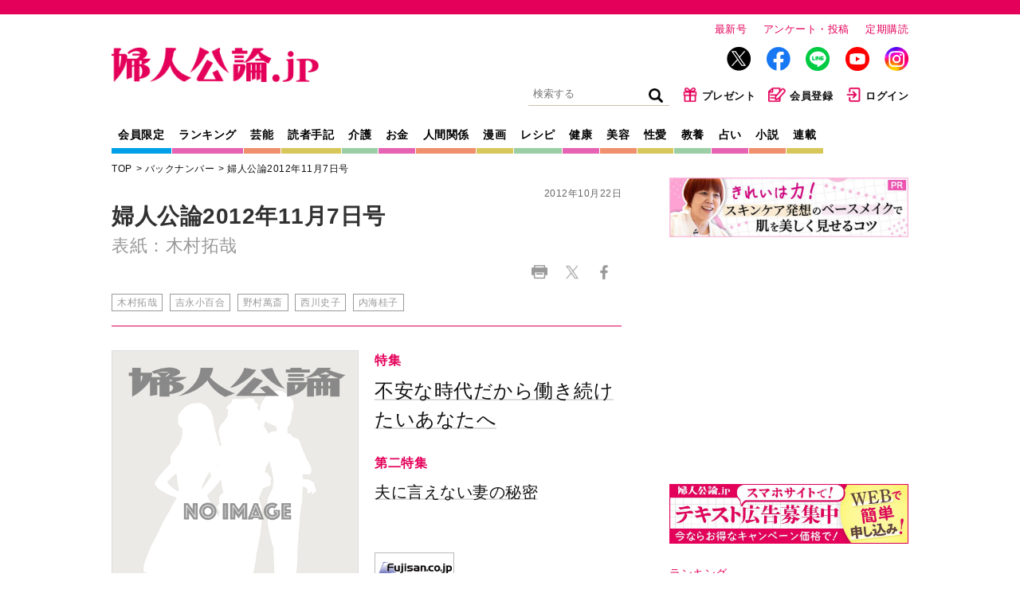

--- FILE ---
content_type: text/html; charset=utf-8
request_url: https://fujinkoron.jp/articles/-/791
body_size: 16881
content:
<!DOCTYPE html>
<html lang="ja">
<head>
  <meta charset="UTF-8">
  <meta name="viewport" content="width=1040">
  <link rel="preconnect" href="https://fujinkoronmw.ismcdn.jp" crossorigin>
  <link rel="preconnect" href="https://securepubads.g.doubleclick.net" crossorigin>
  <link rel="preconnect" href="https://pagead2.googlesyndication.com" crossorigin>
  <link rel="preconnect" href="https://cdn.ampproject.org" crossorigin>
  <title>婦人公論2012年11月7日号 表紙：木村拓哉｜婦人公論.jp</title>
  <meta name="keyword" content="告白,手記,芸能,スクープ,独占,中央公論新社">
  <meta name="description" content="婦人公論2012年11月7日号">
  <meta property="fb:app_id" content="557820328061844">
  <meta property="og:site_name" content="婦人公論.jp">
  <meta property="og:title" content="婦人公論2012年11月7日号 表紙：木村拓哉｜婦人公論.jp">
  <meta property="og:image" content="https://fujinkoron.jp/common/images/ogp_w.png">
  <meta property="og:type" content="article">
  <meta property="og:url" content="https://fujinkoron.jp/articles/-/791">
  <meta property="og:description" content="婦人公論2012年11月7日号">
  <meta name="twitter:card" content="summary_large_image">
  <meta name="twitter:site" content="@fujinkoron">
  <meta name="robots" content="max-image-preview:large">
    <meta content="2012-10-22T00:00:00Z" itemprop="datePublished">
    <meta content="" itemprop="author">
    <meta name="taboola-url" content="https://fujinkoron.jp/-/791">
  <link rel="shortcut icon" sizes="16x16 32x32 64x64" type="image/vnd.microsoft.icon" href="/common/images/favicon.ico" />
  <link rel="icon" href="/common/images/home.png" sizes="192x192">
  <link rel="apple-touch-icon" href="/common/images/apple-touch-icon.png">
          <link rel="canonical" href="https://fujinkoron.jp/articles/-/791">
  
  <link rel="amphtml" href="https://fujinkoron.jp/articles/amp/791">
    <link href="https://fujinkoronmw.ismcdn.jp/resources/fujinkoron/css/v1/ress.css" rel="stylesheet">
  <link href="https://fujinkoronmw.ismcdn.jp/resources/fujinkoron/css/v1/base.css?rd=202512121419" rel="stylesheet">
  <link href="https://fujinkoronmw.ismcdn.jp/resources/fujinkoron/css/v1/article.css?rd=202512121419" rel="stylesheet">
  <link href="https://fujinkoronmw.ismcdn.jp/resources/fujinkoron/css/v1/add_css.css?rd=202512121419" rel="stylesheet">


<script>
  dataLayer = [{
  "articleId": "791",
  "title": "婦人公論2012年11月7日号",
  "author": "",
  "genre": "",
  "articletype": "",
  "category": "newissue",
  "media": "MediaWeaver",
  "pubDate": "2012/10/22",
  "toTerm": 4801
}];
</script>

<!-- Google Tag Manager -->
<script>(function(w,d,s,l,i){w[l]=w[l]||[];w[l].push({'gtm.start':
new Date().getTime(),event:'gtm.js'});var f=d.getElementsByTagName(s)[0],
j=d.createElement(s),dl=l!='dataLayer'?'&l='+l:'';j.async=true;j.src=
'https://www.googletagmanager.com/gtm.js?id='+i+dl;f.parentNode.insertBefore(j,f);
})(window,document,'script','dataLayer','GTM-MXJLTVZ');</script>
<!-- End Google Tag Manager -->
<script async src="//ads.rubiconproject.com/prebid/12162_fujinkoron.js"></script>
<script async src="//c.amazon-adsystem.com/aax2/apstag.js"></script>
<script async src="https://securepubads.g.doubleclick.net/tag/js/gpt.js"></script>




<script>

var pbjs = pbjs || {};
pbjs.que = pbjs.que || [];

var googletag = googletag || {};
googletag.cmd = googletag.cmd || [];

var ppid = ppid || "";
var ppidOptValue = ppidOptValue || "";
var cookies = document.cookie.split(';');
function getOpt(elm) {
  if (elm.indexOf('one_ppid_opt=') >= 0) {
    return ppidOptValue = elm.split('=')[1];
  }
}
cookies.map(getOpt);
function getId(elm) {
  if (elm.indexOf('one_td_ssc_id=') >= 0) {
    return ppid = elm.split('=')[1];
  }
}
if (ppidOptValue == 'in') {
  cookies.map(getId);
}

var failSafeTimeOut = 5000;
</script>

<script>
  googletag.cmd.push(function() {
      googletag.defineSlot('/22056649854/pc_1strec', [[300, 600], 'fluid', [300, 250], [1, 1]], 'div-gpt-ad-pc_1strec').addService(googletag.pubads());
      googletag.defineSlot('/22056649854/pc_2ndrec', [[300, 600], 'fluid', [300, 250], [1, 1]], 'div-gpt-ad-pc_2ndrec').addService(googletag.pubads());
      googletag.defineSlot('/22056649854/pc_3rdrec', [[1, 1], [300, 250], [300, 600], 'fluid'], 'div-gpt-ad-pc_3rdrec').addService(googletag.pubads());
      
      googletag.defineSlot('/22056649854/pc_top_infeed_1', [[1, 1], 'fluid'], 'div-gpt-ad-pc_top_infeed_1').addService(googletag.pubads());
        googletag.defineSlot('/22056649854/pc_mainrec_left', [[1, 1], [300, 250], 'fluid'], 'div-gpt-ad-pc_mainrec_left').addService(googletag.pubads());
        googletag.defineSlot('/22056649854/pc_mainrec_right', [[1, 1], [300, 250], 'fluid'], 'div-gpt-ad-pc_mainrec_right').addService(googletag.pubads());
        googletag.defineSlot('/22056649854/pc_article_rect', [[1, 1], [300, 250], 'fluid', [336, 280]], 'div-gpt-ad-pc_article_rect').addService(googletag.pubads());
        googletag.defineSlot('/22056649854/pc_billboard', [[1, 1], [728, 90], [970, 90], [970, 250], 'fluid'], 'div-gpt-ad-pc_billboard').addService(googletag.pubads());
          googletag.defineSlot('/22056649854/pc_inread', [[1, 1], [300, 250], 'fluid'], 'div-gpt-ad-pc_inread').addService(googletag.pubads());

  googletag.pubads().setTargeting("adparam","production");
    googletag.pubads().setTargeting("genre",);
    googletag.pubads().setTargeting("category",);
    googletag.pubads().setTargeting("articleId","791");
    googletag.pubads().setTargeting("preview","false");
    googletag.pubads().setTargeting("display","article");
    googletag.pubads().disableInitialLoad();
    googletag.pubads().enableSingleRequest();
    googletag.pubads().collapseEmptyDivs();
    if (ppid) {
      googletag.pubads().setPublisherProvidedId(ppid);
    } 
    googletag.enableServices();
  });
</script>

<script>
//load the apstag.js library
!function (a9, a) {
    if (a[a9]) return;
     function q(c, r) {
          a[a9]._Q.push([c, r]) }
   a[a9] = { 
       init: function () { q("i", arguments) },
       fetchBids: function () { q("f", arguments) },
       setDisplayBids: function () { },
       targetingKeys: function () { return [] },
       _Q: [] 
       };
}("apstag", window);

//initialize the apstag.js library on the page to allow bidding
apstag.init({
     pubID: '7af9721c-18f5-49f9-9a7c-bc3ed8651329',
     adServer: 'googletag'
});

    // universal timeout
    var bidTimeout = 2000;
    var apstagSlots = [];
    var failSafeTimeOut = failSafeTimeOut;

    apstagSlots = [
      { slotID: 'div-gpt-ad-pc_1strec', sizes: [[300, 600], 'fluid', [300, 250], [1, 1]], slotName: '/22056649854/pc_1strec'},
      { slotID: 'div-gpt-ad-pc_2ndrec', sizes: [[300, 600], 'fluid', [300, 250], [1, 1]], slotName: '/22056649854/pc_2ndrec'},
      { slotID: 'div-gpt-ad-pc_3rdrec', sizes: [[1, 1], [300, 250], [300, 600], 'fluid'], slotName: '/22056649854/pc_3rdrec'},
      
        { slotID: 'div-gpt-ad-pc_mainrec_left', sizes: [[1, 1], [300, 250], 'fluid'], slotName: '/22056649854/pc_mainrec_left'},
        { slotID: 'div-gpt-ad-pc_mainrec_right', sizes: [[1, 1], [300, 250], 'fluid'], slotName: '/22056649854/pc_mainrec_right'},
        { slotID: 'div-gpt-ad-pc_article_rect', sizes: [[1, 1], [300, 250], 'fluid', [336, 280]], slotName: '/22056649854/pc_article_rect'},
        { slotID: 'div-gpt-ad-pc_billboard', sizes: [[1, 1], [728, 90], [970, 90], [970, 250], 'fluid'], slotName: '/22056649854/pc_billboard'},
          { slotID: 'div-gpt-ad-pc_inread', sizes: [[1, 1], [300, 250], 'fluid'], slotName: '/22056649854/pc_inread'},
    ];

    function fetchHeaderBids() {
    var bidders = ['a9', 'prebid'];
    var requestManager = {
        adserverRequestSent: false,
    };
    bidders.forEach(function(bidder) {
        requestManager[bidder] = false;
    })
    function allBiddersBack() {
        var allBiddersBack = bidders
            .map(function(bidder) {
                return requestManager[bidder];
            })
            .filter(Boolean)
            .length === bidders.length;
        return allBiddersBack;
    }
    function headerBidderBack(bidder) {
        if (requestManager.adserverRequestSent === true) {
            return;
        };
        if (bidder === 'a9') {
            requestManager.a9 = true;
        } else if (bidder === 'prebid') {
            requestManager.prebid = true;
        };
        if (allBiddersBack()) {
            sendAdserverRequest();
        };
    }
    function sendAdserverRequest() {
        if (requestManager.adserverRequestSent === true) {
            return;
        }
        requestManager.adserverRequestSent = true;
        pbjs.adserverRequestSent = true;
        requestManager.sendAdserverRequest = true;
        googletag.cmd.push(function() {
            //apstag.setDisplayBids();
            //pbjs.setTargetingForGPTAsync();
            googletag.pubads().refresh();
        });
    }
    function requestBids(apstagSlots, bidTimeout) {
        apstag.fetchBids({
            slots: apstagSlots,
            timeout: bidTimeout
        }, function(bids) {
          googletag.cmd.push(function(){
            apstag.setDisplayBids();
            headerBidderBack('a9');
          })
        });
        pbjs.que.push(function() {
                pbjs.rp.requestBids({
                    callback: function(){headerBidderBack('prebid')}
                });
        });
    }
    requestBids(apstagSlots, bidTimeout);
    window.setTimeout(function() {
        sendAdserverRequest();
    }, failSafeTimeOut);
    };
    googletag.cmd.push(function(){
        fetchHeaderBids(apstagSlots, bidTimeout ,failSafeTimeOut);
    })
</script>
  <script type="application/ld+json">
  [{
   "@context":"http://schema.org",
   "@type":"WebSite",
   "name":"婦人公論.jp",
   "alternateName":"婦人公論.jp｜芸能、事件、体験告白……知りたいニュースがここに！",
   "url" : "https://fujinkoron.jp/",
   "potentialAction": {
    "@type": "SearchAction",
    "target": "https://fujinkoron.jp/search?fulltext={search_term}",
    "query-input": "required name=search_term"
   }
  },{
   "@context":"http://schema.org",
   "@type":"BreadcrumbList",
   "itemListElement":[
    {"@type":"ListItem","position":1,"item":{"@id":"https://fujinkoron.jp/","name":"婦人公論.jp トップ"}},
    {"@type":"ListItem","position":2,"item":{"@id":"https://fujinkoron.jp/category/newissue","name":"バックナンバー"}},
    {"@type":"ListItem","position":3,"item":{"@id":"https://fujinkoron.jp/articles/-/791","name":"婦人公論2012年11月7日号"}}
   ]
  },{
   "@context":"http://schema.org",
   "@type":"NewsArticle",
   "mainEntityOfPage":{"@type":"WebPage","@id":"https://fujinkoron.jp/articles/-/791"},
   "headline":"婦人公論2012年11月7日号",
   "image":{"@type":"ImageObject","url":"https://fujinkoron.jp/common/fujinkoron/images/v1/common/no_image.png","width":"","height":""},
   "datePublished":"2012-10-22T00:00:00+09:00",
   "dateModified":"2019-10-03T11:06:22+09:00",
   "author":null,
   "description":"婦人公論2012年11月7日号",
   "publisher":{"@type":"Organization","name":"婦人公論.jp","logo":{"@type":"ImageObject","url":"https://fujinkoron.jp/common/fujinkoron/images/v1/common/logo.png","width":"1200","height":"203"}}
  }]
  </script>
  

<!-- Global site tag (gtag.js) - Google Analytics -->
<script>
  window.dataLayer = window.dataLayer || [];
  function gtag(){dataLayer.push(arguments);}
  gtag('js', new Date());
  gtag('set', {'content_group1': ''});
  gtag('set', {'content_group2': ''});
  gtag('set', 'dimension1', 'MediaWeaver');
  gtag('set', 'linker', {'domains':  ["fujinkoron.jp"]  });
  gtag('config', "G-D35EDHGQVM", { 'send_page_view': false});
</script>
<script async src="https://pagead2.googlesyndication.com/pagead/js/adsbygoogle.js?client=ca-pub-7764002457282455" crossorigin="anonymous"></script>



<!-- piano Script Start -->
<script>

  function getCookie(cname) {
    let name = cname + "=";
    let ca = document.cookie.split(';');
    for(let i = 0; i < ca.length; i++) {
      let c = ca[i];
      while (c.charAt(0) == ' ') {
        c = c.substring(1);
      }
      if (c.indexOf(name) == 0) {
        return c.substring(name.length, c.length);
      }
    }
    return "";
  }


  var tp = window.tp || [];

  let ipt = "";

  // コンテンツセグメンテーション
  tp.push(["setTags", ""]);
  tp.push(["setContentSection", ""]);
  tp.push(["setContentAuthor", ""]);
  tp.push(["setContentCreated", "2012-10-22T00:00:00+09:00"]);

  // ADブロッカー検出スクリプト
  (function(d,c){d.cookie = "__adblocker=; expires=Thu, 01 Jan 1970 00:00:00 GMT; path=/";var j=function(adblocker){var t=new Date;t.setTime(t.getTime()+60*5*1E3);d.cookie="__adblocker="+(adblocker?"true":"false")+"; expires="+t.toUTCString()+"; path=/"};var s=d.createElement(c);s.async=true;s.src="//www.npttech.com/advertising.js";s.onerror=function(){j(true);};var b=d.getElementsByTagName(c)[0];b.parentNode.insertBefore(s,b)})(document,"script");

  // Composerスクリプト
  (function(src){var a=document.createElement("script");a.type="text/javascript";a.async=true;a.src=src;var b=document.getElementsByTagName("script")[0];b.parentNode.insertBefore(a,b)})("https://experience-ap.piano.io/xbuilder/experience/load?aid=CB9CXwdPpj");

</script>
<!-- piano Script End -->
<script>
  tp.push(["init", function () {
    tp.experience.init();
  }]);
</script>
<script type="text/javascript">
  window._taboola = window._taboola || [];
  _taboola.push({article:'auto', url: window.location.href});
  _taboola.push({notify:'newPageLoad'});
  !function (e, f, u, i) {
    if (!document.getElementById(i)){
      e.async = 1;
      e.src = u;
      e.id = i;
      f.parentNode.insertBefore(e, f);
    }
  }(document.createElement('script'),
  document.getElementsByTagName('script')[0],
  '//cdn.taboola.com/libtrc/fujinkoronjapan/loader.js',
  'tb_loader_script');
  if(window.performance && typeof window.performance.mark == 'function')
    {window.performance.mark('tbl_ic');}
</script>
</head><body class="pc">
<!-- Google Tag Manager (noscript) -->
<noscript><iframe src="https://www.googletagmanager.com/ns.html?id=GTM-MXJLTVZ"
height="0" width="0" style="display:none;visibility:hidden"></iframe></noscript>
<!-- End Google Tag Manager (noscript) -->
  <!-- facebook -->
  <div id="fb-root"></div>
  <script async defer crossorigin="anonymous" src="https://connect.facebook.net/ja_JP/sdk.js#xfbml=1&version=v9.0" nonce="LKmFr8yi"></script>  <div class="wrapper">
    <header class="header">
      <div class="header-top">
        <div class="header__logo"><a href="/"><img src="https://fujinkoronmw.ismcdn.jp/common/fujinkoron/images/v1/common/logo.png?rd=202512121419" alt="婦人公論" class="header__logo-image" width="260" height="44"></a></div>
        <div class="header__info">
          <ul>
            <li class="header__info-list"><a href="/articles/-/19499" class="header__info-link">最新号</a></li>
            <li class="header__info-list"><a href="/list/quest" class="header__info-link">アンケート・投稿</a></li>
            <li class="header__info-list"><a href="/list/magazine/subscription" class="header__info-link">定期購読</a></li>
          </ul>
          <ul class="header__sns">
            <li class="header__sns-list tw"><a href="https://twitter.com/fujinkoron" target="_blank" class="header__sns-link"><img src="https://fujinkoronmw.ismcdn.jp/common/fujinkoron/images/icon-x.png" alt="" width="30" height="30" class="header_sns-image"></a></li>
            <li class="header__sns-list fb"><a href="https://www.facebook.com/fujinkoron" target="_blank" class="header__sns-link"><img src="https://fujinkoronmw.ismcdn.jp/common/fujinkoron/images/icon-fb.png" alt="" width="30" height="30" class="header_sns-image"></a></li>
            <li class="header__sns-list line"><a href="https://line.me/R/ti/p/%40oa-fujinkoron" target="_blank" class="header__sns-link"><img src="https://fujinkoronmw.ismcdn.jp/common/fujinkoron/images/icon-line.png" alt="" width="30" height="30" class="header_sns-image"></a></li>
            <li class="header__sns-list yt"><a href="https://www.youtube.com/@Fujinkoron_channel" target="_blank" class="header__sns-link"><img src="https://fujinkoronmw.ismcdn.jp/common/fujinkoron/images/icon-youtube.png" alt="" width="30" height="30" class="header_sns-image"></a></li>
            <li class="header__sns-list insta"><a href="https://www.instagram.com/fujinkoron.jp" target="_blank" class="header__sns-link"><img src="https://fujinkoronmw.ismcdn.jp/common/fujinkoron/images/icon-instagram.png" alt="" width="30" height="30" class="header_sns-image"></a></li>
          </ul>
          <ul class="header__menu">
            <li class="header__menu-list">
              <div class="search">
                <form action="/search" method="get" class="clearfix">
                  <input id="keyword" class="search__text" type="text" placeholder="検索する" name="fulltext">
                  <input class="search__icon" type="submit" value="検索">
                </form>
              </div>
            </li>
            <li class="header__menu-list"><a href="/list/membership_present" class="header__menu-link"><img src="https://fujinkoronmw.ismcdn.jp/common/fujinkoron/images/v1/common/icon-present.png" alt="" width="20" height="20" class="header__menu-image">プレゼント</a></li>
              <li class="header__menu-list"><a href="/list/membership_guide" class="header__menu-link"><img src="https://fujinkoronmw.ismcdn.jp/common/fujinkoron/images/v1/common/icon-memberreg.png" alt="" width="22" height="20" class="header__menu-image">会員登録</a></li>
              <li class="header__menu-list"><a href="/auth/login?return_to=https://fujinkoron.jp/articles/-/791" class="header__menu-link"><img src="https://fujinkoronmw.ismcdn.jp/common/fujinkoron/images/v1/common/icon-login.png" alt="" width="20" height="20" class="header__menu-image">ログイン</a></li>
          </ul>
        </div>
      </div>

      <div class="header-bottom">
        <nav class="header-nav">
          <a href="/list/membership" class="header-nav__link header-nav__link--blue">会員限定</a>
          <a href="/?mode=ranking" class="header-nav__link header-nav__link--pink">ランキング</a>
          <a href="/subcategory/%E8%8A%B8%E8%83%BD" class="header-nav__link header-nav__link--orange">芸能</a>
          <a href="/subcategory/%E8%AA%AD%E8%80%85%E4%BD%93%E9%A8%93%E6%89%8B%E8%A8%98" class="header-nav__link header-nav__link--yellow">読者手記</a>
          <a href="/subcategory/%E4%BB%8B%E8%AD%B7" class="header-nav__link header-nav__link--green">介護</a>
          <a href="/subcategory/%E3%81%8A%E9%87%91" class="header-nav__link header-nav__link--pink">お金</a>
          <a href="/subcategory/%E4%BA%BA%E9%96%93%E9%96%A2%E4%BF%82" class="header-nav__link header-nav__link--orange">人間関係</a>
          <a href="/list/manga" class="header-nav__link header-nav__link--yellow">漫画</a>
          <a href="/subcategory/%E3%83%AC%E3%82%B7%E3%83%94" class="header-nav__link header-nav__link--green">レシピ</a>
          <a href="/subcategory/%E5%81%A5%E5%BA%B7" class="header-nav__link header-nav__link--pink">健康</a>
          <a href="/subcategory/%E7%BE%8E%E5%AE%B9" class="header-nav__link header-nav__link--orange">美容</a>
          <a href="/subcategory/%E6%80%A7%E6%84%9B" class="header-nav__link header-nav__link--yellow">性愛</a>
          <a href="/subcategory/%E6%95%99%E9%A4%8A" class="header-nav__link header-nav__link--green">教養</a>
          <a href="/subcategory/%E5%8D%A0%E3%81%84" class="header-nav__link header-nav__link--pink">占い</a>
          <a href="/list/novels" class="header-nav__link header-nav__link--orange">小説</a>
          <a href="/list/series" class="header-nav__link header-nav__link--yellow">連載</a>
        </nav>
      </div>
    </header>    <div class="content">
      <main class="main-column">
<ul class="breadcrumb">
  <li class="breadcrumb__list"><a href="/" class="breadcrumb__link">TOP</a></li>
  <li class="breadcrumb__list"><a href="/category/newissue" class="breadcrumb__link">バックナンバー</a></li>

  <li class="breadcrumb__list"><a href="/articles/-/791" class="breadcrumb__link">婦人公論2012年11月7日号</a></li>
</ul>          <header class="article-header">
          <div class="signage">
            <span class="signage__date">2012年10月22日</span>
            <div class="signage__text">
              <h1 class="signage__title">婦人公論2012年11月7日号</h1>
              <span class="signage__subtitle">表紙：木村拓哉</span>
            </div>
<div class="sns">
    <div class="sns-overlay js-overlay"></div>
    <div class="sns-modal js-modal-target">
      <span class="sns-modal__close js-close-modal">&times;</span>
      <p class="sns-modal__text">会員限定の機能です。<br/><a href="/auth/login">詳細はこちら</a></p>
    </div>
    <div class="sns-list">
      <div class="sns-link --print js-open-modal">印刷</div>
    </div>
    <div class="sns-list">
      <a href="https://twitter.com/intent/tweet?url=https://fujinkoron.jp/articles/-/791&text=婦人公論2012年11月7日号&hashtags=婦人公論" target="_blank" rel="nofollow" class="sns-link --x">X</a>
    </div>
    <div class="sns-list">
      <a href="http://www.facebook.com/share.php?u=https://fujinkoron.jp/articles/-/791" target="_blank" rel="nofollow" class="sns-link --facebook">Facebook</a>
    </div>
</div>            <div class="signage__keywords  --tags">
              
                <div class="signage__keywords ">
                  <a href="/search?keyword=%E6%9C%A8%E6%9D%91%E6%8B%93%E5%93%89" class="tag tag--gray">木村拓哉</a>
                  <a href="/search?keyword=%E5%90%89%E6%B0%B8%E5%B0%8F%E7%99%BE%E5%90%88" class="tag tag--gray">吉永小百合</a>
                  <a href="/search?keyword=%E9%87%8E%E6%9D%91%E8%90%AC%E6%96%8E" class="tag tag--gray">野村萬斎</a>
                  <a href="/search?keyword=%E8%A5%BF%E5%B7%9D%E5%8F%B2%E5%AD%90" class="tag tag--gray">西川史子</a>
                  <a href="/search?keyword=%E5%86%85%E6%B5%B7%E6%A1%82%E5%AD%90" class="tag tag--gray">内海桂子</a>
                </div>
                
            </div>

          </div>
          </header><div class="magazine-header">
    <div class="magazine-header__image">
      <img alt="" src="https://fujinkoronmw.ismcdn.jp/mwimgs/a/2/-/img_a2c0eca78ab110b49cb02250a19fa2f9103217.png">
      <div class="magazine-header__caption">
          <p>2012年11月7日号 (10月22日発売)</p>
          <p>表紙:木村拓哉　撮影:篠山紀信</p>
      </div>
    </div>
  <div class="magazine-header__info">
    <dl>
      <dt>特集</dt>
      <dd><a href="#feature">不安な時代だから働き続けたいあなたへ</a></dd>
      <dt>第二特集</dt>
      <dd class="font-s"><a href="#feature2">夫に言えない妻の秘密</a></dd>
    </dl>
    <div class="magazine-links">
      
      
      
      
      
      <a href="https://ck.jp.ap.valuecommerce.com/servlet/referral?sid=3452715&pid=886877017&vc_url=https%3A%2F%2Fwww.fujisan.co.jp%2Fproduct%2F2291%2Fb%2Flist" target="_blank"><img src="https://fujinkoronmw.ismcdn.jp/common/fujinkoron/images/v1/common/fujisanlogo.jpg" alt="Fujisan.co.jp"></a>
    </div>
    <div class="magazine-backnumber">定期購読・バックナンバーは<a href="/list/magazine/subscription" target="_blank">こちら</a></div>
  </div>
</div>



        <article class="article-body" itemprop="articleBody">


<!-- cxenseparse_start -->
<div class="magazine-body">
<h2 id="feature">[特集]<br>
不安な時代だから働き続けたいあなたへ</h2>

<p>増税、年金崩壊、長寿リスク お金の心配は主婦が解決<br>
<strong>月数万円の収入で<br>
老後はこう変わる</strong><br>
畠中雅子×森永卓郎</p>

<p>働き始めて80年の“仕事論”<br>
<strong>人間、動けば<br>
銭になるのよ</strong><br>
内海桂子</p>

<p>縁にみちびかれて掴んだ職(1)<br>
<strong>アイドルから店主へ、<br>
勝算なんて考えていません</strong><br>
早坂好恵</p>

<p>仕事選びから履歴書写真まで<br>
<strong>専業主婦歴25年、<br>
ゼロから始める就活Ｑ＆Ａ</strong><br>
竹内康代</p>

<p>パート採用担当者ホンネ座談会<br>
<strong>身だしなみ、性格、勤務条件……<br>
こんな人を採りたい！</strong></p>

<p>縁にみちびかれて掴んだ職(2)<br>
<strong>かつての「新加勢大周」、<br>
今は便利屋で奮闘中</strong><br>
坂本一生</p>

<p>ルポ・ママ目線のパンケーキ、趣味のダンス、おもてなし好き……<br>
<strong>得意なことで<br>
稼いでいます</strong><br>
中岡ひろみ</p>

<p>＜読者体験手記＞<br>
<strong>苦労の末に得た職場でイビられようとも</strong><br>
●受けては落ち、受かっても辞め……<br>
ようやく勤めた保育園で私は「お尻」担当になった<br>
（パート・50歳）<br>
●朝４時起きで病院へ。<br>
配膳係に必要なのは手早さと正確さ、そして大ボスに謝る潔さ<br>
（パート・63歳）</p>

<h2 id="feature2">[第二特集]<br>
夫に言えない妻の秘密</h2>

<p>知らぬは亭主ばかりなり<br>
<strong>発表！妻たちの<br>
トップ・シークレット大賞</strong></p>

<p>結婚当初はなんでも口にしていたけれど<br>
<strong>夫のために<br>
あえてしゃべらずにいてあげる</strong><br>
西川史子</p>

<h2 id="feature2">[読みもの]</h2>

<p><strong>全力で楽しむ</strong><br>
木村拓哉</p>

<p>シリーズ　上野千鶴子のニッポンが変わる、女が変える　第7回<br>
<strong>イギリスの<br>
衰退に学べ</strong><br>
浜 矩子＝ゲスト</p>

<p>人が結束する時、必要なリーダー像とは？<br>
<strong>シャープな印象の僕が<br>
“でくのぼう”を演じてみると</strong><br>
野村萬斎</p>

<p>「挑戦したい」という本気から生まれた出会い<br>
<strong>光の射す場所へと<br>
導く物語を</strong><br>
吉永小百合×湊かなえ</p>

<p>基礎から学ぶ「領土問題」<br>
<strong>尖閣諸島は日本のもの。<br>
その理由をお答えします</strong><br>
芹田健太郎</p>

<p>フィギュアスケート シーズン開幕！<br>
<strong>女王の座は誰の手に？<br>
ソチへ向けて、闘いが始まった</strong><br>
宇都宮直子</p>

<p>カラーグラビア＆ロングインタビュー　生き方の軌道が変わった<br>
<strong>僕は何者でもない</strong><br>
木村拓哉</p>

<p>対談・セックスに振り回されすぎないで<br>
<strong>男女の愛はなくなっても<br>
夫婦には情があればいい!?</strong><br>
工藤美代子×林 真理子</p>

<p>家族の罪を背負い続ける<br>
<strong>２人の幼な子を殺めた姉によって、<br>
僕はすべてを失った</strong><br>
取材・文◎青柳雄介</p>

<p>“オトナ婚”のススメ<br>
<strong>私は、快適な独身生活を<br>
なぜ捨てたのか</strong><br>
衿野未矢</p>

<p>ウフフ特集<br>
<strong>夫に言えない<br>
妻の秘密</strong></p>

<p>江原啓之　人生、苦があるから幸がある　第４回<br>
<strong>反対されている結婚、<br>
どうすれば祝福される？</strong></p>

<h4>[ライフスタイル]</h4>

<p>プロ直伝ビューティ・テクニック<br>
<strong>40代からのファンデーション選び</strong></p>

<p>新・女のからだ養生学<br>
<strong>かゆみの改善は生活習慣から</strong></p>

<p>ヘルシーキッチン<br>
<strong>ふだん着の和食とワイン</strong><br>
江崎美恵子</p>

<h4>[連載]</h4>

<p>荻野アンナ／んな話こんな話<br>
鹿島 茂／女のニュース男のニュース<br>
宇都宮直子／拝啓、三國連太郎様<br>
坂東眞砂子／瓜子姫の艶文<br>
伊藤比呂美／漢である<br>
野の花ノート<br>
グルメ コンシェルジェ<br>
犬と猫とわたし／新美敬子<br>
悠遠なる世界遺産／周 剣生</p>
</div>

<!-- cxenseparse_end -->


        </article>


<div class="magazine-bottom-links">
  <div class="magazine-btn"><a href="/list/nextissue">次号予告</a></div>
  <div class="magazine-btn"><a href="/category/newissue">バックナンバー</a></div>
  <div class="magazine-btn"><a href="/list/magazine/subscription">定期購読</a></div>
</div>
<div id="taboola-below-article-thumbnails-first"></div>
<script type="text/javascript">
  window._taboola = window._taboola || [];
  _taboola.push({
    mode: 'alternating-thumbnails-a',
    container: 'taboola-below-article-thumbnails-first',
    placement: 'Below Article Thumbnails First',
    target_type: 'mix'
  });
  gtag('event', 'taboola', { 'event': 'PV', 'placement': 'Below Article Thumbnails First' });
</script><div class="sns">
    <div class="sns-overlay js-overlay"></div>
    <div class="sns-modal js-modal-target">
      <span class="sns-modal__close js-close-modal">&times;</span>
      <p class="sns-modal__text">会員限定の機能です。<br/><a href="/auth/login">詳細はこちら</a></p>
    </div>
    <div class="sns-list">
      <div class="sns-link --print js-open-modal">印刷</div>
    </div>
    <div class="sns-list">
      <a href="https://twitter.com/intent/tweet?url=https://fujinkoron.jp/articles/-/791&text=婦人公論2012年11月7日号&hashtags=婦人公論" target="_blank" rel="nofollow" class="sns-link --x">X</a>
    </div>
    <div class="sns-list">
      <a href="http://www.facebook.com/share.php?u=https://fujinkoron.jp/articles/-/791" target="_blank" rel="nofollow" class="sns-link --facebook">Facebook</a>
    </div>
</div>  <div class="articles-v-item zoom">
  <!-- /22056649854/pc_top_infeed_1 -->
<div id='div-gpt-ad-pc_top_infeed_1'>
  <script>
    googletag.cmd.push(function() { googletag.display('div-gpt-ad-pc_top_infeed_1'); });
  </script>
</div>

  </div>
<div id="newsletter"></div><div class="inread">
<!-- /22056649854/pc_inread -->
<div id='div-gpt-ad-pc_inread' style='min-width: 300px; min-height: 250px;'>
  <script>
    googletag.cmd.push(function() { googletag.display('div-gpt-ad-pc_inread'); });
  </script>
</div>

</div><div id="taboola-below-article-thumbnails-second"></div>
<script type="text/javascript">
  window._taboola = window._taboola || [];
  _taboola.push({
    mode: 'alternating-thumbnails-a',
    container: 'taboola-below-article-thumbnails-second',
    placement: 'Below Article Thumbnails Second',
    target_type: 'mix'
  });
</script>        <div class="article-bottom-ad">
    <div class="article-bottom-ad__item article-bottom-ad__item--left">
      <!-- /22056649854/pc_mainrec_left -->
<div id='div-gpt-ad-pc_mainrec_left' style='min-width: 300px; min-height: 250px;'>
  <script>
    googletag.cmd.push(function() { googletag.display('div-gpt-ad-pc_mainrec_left'); });
  </script>
</div>

    </div>
    <div class="article-bottom-ad__item article-bottom-ad__item--right">
      <!-- /22056649854/pc_mainrec_right -->
<div id='div-gpt-ad-pc_mainrec_right' style='min-width: 300px; min-height: 250px;'>
  <script>
    googletag.cmd.push(function() { googletag.display('div-gpt-ad-pc_mainrec_right'); });
  </script>
</div>

    </div>
        </div>
      </main>
<aside class="sub-column">
    <div class="banner">
      <a data_gtm_click="pc_right_column_a" href="https://fujinkoron.jp/articles/-/19123" target="_blank">
      <img src="https://fujinkoronmw.ismcdn.jp/mwimgs/7/5/-/img_7589fb99755b61df6b182d674e9842dd32114.jpg" class="banner__image" alt="" width="300">
      </a>
    </div>
    <div class="ad">
      <!-- /22056649854/pc_1strec -->
<div id='div-gpt-ad-pc_1strec' style='min-width: 300px; min-height: 250px;'>
  <script>
    googletag.cmd.push(function() { googletag.display('div-gpt-ad-pc_1strec'); });
  </script>
</div>

    </div>
    <div class="banner">
      <a data_gtm_click="pc_right_column_b" href="https://lp.drive.mediaweaver.jp/fujinkoron" target="_blank">
      <img src="https://fujinkoronmw.ismcdn.jp/mwimgs/d/9/-/img_d97c9de99d4a813be82ac4e3bc85af58226675.jpg" class="banner__image" alt="" width="300">
      </a>
    </div>
  <section class="ranking">
    <div class="ranking__heading heading">ランキング</div>
    <ul class="ranking__tabs">
      <li class="js-daily ranking__tab ranking__tab--daily ranking__tab--current">デイリー</li>
      <li class="js-weekly ranking__tab ranking__tab--weekly">ウイークリー</li>
    </ul>
          <div class="daily-table ranking__items">
            <ul>
              <li class="ranking__item clearfix">
                <a href="/articles/-/20035?utm_source=fujinkoron&utm_medium=banner&utm_campaign=Ranking" class="ranking__item-link zoom">
                  <div class="ranking__item-icon"><span class="ranking__item-num">1</span><img src="https://fujinkoronmw.ismcdn.jp/mwimgs/d/2/240m/img_d210a2b798eec0a113b391f04454f832233941.jpg" class="ranking__item-image" alt="ハーブ研究家・ベニシアさんが愛した京都・大原の庭を訪ねて。築100年を超える古民家を自分たちで改装。7つの庭を1つずつ完成させて【2025編集部セレクション】"></div>
                  <div class="ranking__item-text">
                    <span class="ranking__item-title --subcolumn">ハーブ研究家・ベニシアさんが愛した京都・大原の庭を訪ねて。築100年を超える古民家を自分たちで改装。7つの庭を1つずつ完成させて【2025編集部セレクション】</span>
                  </div>
                </a>
              </li>
              <li class="ranking__item clearfix">
                <a href="/articles/-/20002?utm_source=fujinkoron&utm_medium=banner&utm_campaign=Ranking" class="ranking__item-link zoom">
                  <div class="ranking__item-icon"><span class="ranking__item-num">2</span><img src="https://fujinkoronmw.ismcdn.jp/mwimgs/c/4/240m/img_c478f3e9982f96ef767472b190d712ad291746.jpg" class="ranking__item-image" alt="＜日の本一のべらぼうにございました！＞『べらぼう』最終回予告。必死な形相の治済。何かに目を留めた蔦重。呼びかけるてい。屁踊りの中心では義兄・次郎兵衛が蔦重を抱きしめて…"></div>
                  <div class="ranking__item-text">
                    <span class="ranking__item-title --subcolumn">＜日の本一のべらぼうにございました！＞『べらぼう』最終回予告。必死な形相の治済。何かに目を留めた蔦重。呼びかけるてい。屁踊りの中心では義兄・次郎兵衛が蔦重を抱きしめて…</span>
                  </div>
                </a>
              </li>
              <li class="ranking__item clearfix">
                <a href="/articles/-/20055?utm_source=fujinkoron&utm_medium=banner&utm_campaign=Ranking" class="ranking__item-link zoom">
                  <div class="ranking__item-icon"><span class="ranking__item-num">3</span><img src="https://fujinkoronmw.ismcdn.jp/mwimgs/1/6/240m/img_1612d67a3d8c2746328b4bb458ed234c171285.jpg" class="ranking__item-image" alt="＜ついにきた＞『ばけばけ』次週予告。「怪談を教えてさしあげてくれないか？」と錦織。トキはろうそくの炎を前に語り出し…"></div>
                  <div class="ranking__item-text">
                    <span class="ranking__item-title --subcolumn">＜ついにきた＞『ばけばけ』次週予告。「怪談を教えてさしあげてくれないか？」と錦織。トキはろうそくの炎を前に語り出し…</span>
                  </div>
                </a>
              </li>
              <li class="ranking__item clearfix">
                <a href="/articles/-/20061?utm_source=fujinkoron&utm_medium=banner&utm_campaign=Ranking" class="ranking__item-link zoom">
                  <div class="ranking__item-icon"><span class="ranking__item-num">4</span><img src="https://fujinkoronmw.ismcdn.jp/mwimgs/3/c/240m/img_3ce0c977caf783d68e9c7aefe726a6d1513017.jpg" class="ranking__item-image" alt="来週の『ばけばけ』あらすじ。ヘブンは連日、金縛りに。トキはお祓いを勧めるが日本語ではなかなか伝わらず…＜ネタばれあり＞"></div>
                  <div class="ranking__item-text">
                    <span class="ranking__item-title --subcolumn">来週の『ばけばけ』あらすじ。ヘブンは連日、金縛りに。トキはお祓いを勧めるが日本語ではなかなか伝わらず…＜ネタばれあり＞</span>
                  </div>
                </a>
              </li>
              <li class="ranking__item clearfix">
                <a href="/articles/-/20039?utm_source=fujinkoron&utm_medium=banner&utm_campaign=Ranking" class="ranking__item-link zoom">
                  <div class="ranking__item-icon"><span class="ranking__item-num">5</span><img src="https://fujinkoronmw.ismcdn.jp/mwimgs/f/e/240m/img_fed9f63bd31e98c7f40e5dbbdf61b17e156222.jpg" class="ranking__item-image" alt="最終回を迎えた『じゃあ、あんたが作ってみろよ』4カ月の撮影を終えた夏帆「実感がわかない」竹内涼真は「すごく面白いって言ってくれるので…」"></div>
                  <div class="ranking__item-text">
                    <span class="ranking__item-title --subcolumn">最終回を迎えた『じゃあ、あんたが作ってみろよ』4カ月の撮影を終えた夏帆「実感がわかない」竹内涼真は「すごく面白いって言ってくれるので…」</span>
                  </div>
                </a>
              </li>
              <li class="ranking__item clearfix">
                <a href="/articles/-/14887?utm_source=fujinkoron&utm_medium=banner&utm_campaign=Ranking" class="ranking__item-link zoom">
                  <div class="ranking__item-icon"><span class="ranking__item-num">6</span><img src="https://fujinkoronmw.ismcdn.jp/mwimgs/4/c/240m/img_4cc7a4ab9be8c624712b13e8776fd44d201528.jpg" class="ranking__item-image" alt="『猫のしっぽ カエルの手』のベニシアさんが愛した京都・大原の庭。最期の時は、大好きな家で家族と親しい友人たちに囲まれて"></div>
                  <div class="ranking__item-text">
                    <span class="ranking__item-title --subcolumn">『猫のしっぽ カエルの手』のベニシアさんが愛した京都・大原の庭。最期の時は、大好きな家で家族と親しい友人たちに囲まれて</span>
                  </div>
                </a>
              </li>
              <li class="ranking__item clearfix">
                <a href="/articles/-/20008?utm_source=fujinkoron&utm_medium=banner&utm_campaign=Ranking" class="ranking__item-link zoom">
                  <div class="ranking__item-icon"><span class="ranking__item-num">7</span><img src="https://fujinkoronmw.ismcdn.jp/mwimgs/5/1/240m/img_513487f7a9bc9be8ce3b9b4a912bad47117872.jpg" class="ranking__item-image" alt="『ザ・ロイヤルファミリー』最終回あらすじ。復活を遂げたロイヤルファミリーの前に立ちはだかる展之とソーパーフェクト。有馬記念の舞台に立つため耕一は…＜ネタバレあり＞"></div>
                  <div class="ranking__item-text">
                    <span class="ranking__item-title --subcolumn">『ザ・ロイヤルファミリー』最終回あらすじ。復活を遂げたロイヤルファミリーの前に立ちはだかる展之とソーパーフェクト。有馬記念の舞台に立つため耕一は…＜ネタバレあり＞</span>
                  </div>
                </a>
              </li>
              <li class="ranking__item clearfix">
                <a href="/articles/-/20079?utm_source=fujinkoron&utm_medium=banner&utm_campaign=Ranking" class="ranking__item-link zoom">
                  <div class="ranking__item-icon"><span class="ranking__item-num">8</span><img src="https://fujinkoronmw.ismcdn.jp/mwimgs/9/5/240m/img_95d4666c9a8fe73b5a4826bd9a72ab8e98134.jpg" class="ranking__item-image" alt="激重片思い生き霊飛ばし男・錦織爆誕！『ばけばけ』なぜ錦織はあんなにショックを受けた？考察する視聴者「首を絞めるくらい好きだったのね…」「スゥーっと諦めた表情の変化すごい」"></div>
                  <div class="ranking__item-text">
                    <span class="ranking__item-title --subcolumn">激重片思い生き霊飛ばし男・錦織爆誕！『ばけばけ』なぜ錦織はあんなにショックを受けた？考察する視聴者「首を絞めるくらい好きだったのね…」「スゥーっと諦めた表情の変化すごい」</span>
                  </div>
                </a>
              </li>
              <li class="ranking__item clearfix">
                <a href="/articles/-/19327?utm_source=fujinkoron&utm_medium=banner&utm_campaign=Ranking" class="ranking__item-link zoom">
                  <div class="ranking__item-icon"><span class="ranking__item-num">9</span><img src="https://fujinkoronmw.ismcdn.jp/mwimgs/8/0/240m/img_80ea7af07573e8d074226ce5be2b10ee71083.jpg" class="ranking__item-image" alt="羽生善治「ある大会で風変りな手を指すおじいさんに敗北。実はその人が賭け将棋で生計を立てる＜真剣師＞で…」柚月裕子『盤上の向日葵』対談"></div>
                  <div class="ranking__item-text">
                    <span class="ranking__item-title --subcolumn">羽生善治「ある大会で風変りな手を指すおじいさんに敗北。実はその人が賭け将棋で生計を立てる＜真剣師＞で…」柚月裕子『盤上の向日葵』対談</span>
                  </div>
                </a>
              </li>
              <li class="ranking__item clearfix">
                <a href="/articles/-/20056?utm_source=fujinkoron&utm_medium=banner&utm_campaign=Ranking" class="ranking__item-link zoom">
                  <div class="ranking__item-icon"><span class="ranking__item-num">10</span><img src="https://fujinkoronmw.ismcdn.jp/mwimgs/b/1/240m/img_b1db2620fe5c301c15a310af2cbd83a757043.jpg" class="ranking__item-image" alt="かつて斎藤道三に仕えていた槍の名手。信長が抜群の信頼を寄せるも、およそ1000の兵で2万規模の浅井朝倉軍を迎え撃ち…演じるのは水橋研二さん！『豊臣兄弟！』キャスト発表"></div>
                  <div class="ranking__item-text">
                    <span class="ranking__item-title --subcolumn">かつて斎藤道三に仕えていた槍の名手。信長が抜群の信頼を寄せるも、およそ1000の兵で2万規模の浅井朝倉軍を迎え撃ち…演じるのは水橋研二さん！『豊臣兄弟！』キャスト発表</span>
                  </div>
                </a>
              </li>
            </ul>
          </div>
          <!-- /daily-table -->
          <div class="weekly-table ranking__items" style="display: none;">
            <ul>
              <li class="ranking__item clearfix">
                <a href="/articles/-/19907?utm_source=fujinkoron&utm_medium=banner&utm_campaign=Ranking" class="ranking__item-link zoom">
                  <div class="ranking__item-icon"><span class="ranking__item-num">1</span><img src="https://fujinkoronmw.ismcdn.jp/mwimgs/5/4/240m/img_54545e85cd8d47e37ca90991d1e3d2b3459963.jpg" class="ranking__item-image" alt="明日の『ばけばけ』あらすじ。出勤するトキの前にリヨが現れる。リヨの言葉にトキは動揺して…＜ネタばれあり＞"></div>
                  <div class="ranking__item-text">
                    <span class="ranking__item-title --subcolumn">明日の『ばけばけ』あらすじ。出勤するトキの前にリヨが現れる。リヨの言葉にトキは動揺して…＜ネタばれあり＞</span>
                  </div>
                </a>
              </li>
              <li class="ranking__item clearfix">
                <a href="/articles/-/20002?utm_source=fujinkoron&utm_medium=banner&utm_campaign=Ranking" class="ranking__item-link zoom">
                  <div class="ranking__item-icon"><span class="ranking__item-num">2</span><img src="https://fujinkoronmw.ismcdn.jp/mwimgs/c/4/240m/img_c478f3e9982f96ef767472b190d712ad291746.jpg" class="ranking__item-image" alt="＜日の本一のべらぼうにございました！＞『べらぼう』最終回予告。必死な形相の治済。何かに目を留めた蔦重。呼びかけるてい。屁踊りの中心では義兄・次郎兵衛が蔦重を抱きしめて…"></div>
                  <div class="ranking__item-text">
                    <span class="ranking__item-title --subcolumn">＜日の本一のべらぼうにございました！＞『べらぼう』最終回予告。必死な形相の治済。何かに目を留めた蔦重。呼びかけるてい。屁踊りの中心では義兄・次郎兵衛が蔦重を抱きしめて…</span>
                  </div>
                </a>
              </li>
              <li class="ranking__item clearfix">
                <a href="/articles/-/19933?utm_source=fujinkoron&utm_medium=banner&utm_campaign=Ranking" class="ranking__item-link zoom">
                  <div class="ranking__item-icon"><span class="ranking__item-num">3</span><img src="https://fujinkoronmw.ismcdn.jp/mwimgs/a/c/240m/img_ac645557798684c688630f530d2b24fc545390.jpg" class="ranking__item-image" alt="『ばけばけ』次週予告。ヘブンが「アイラブユー」と伝えた相手は？リヨはトキに宣戦布告。「大変よ、先生を射止めるのは」"></div>
                  <div class="ranking__item-text">
                    <span class="ranking__item-title --subcolumn">『ばけばけ』次週予告。ヘブンが「アイラブユー」と伝えた相手は？リヨはトキに宣戦布告。「大変よ、先生を射止めるのは」</span>
                  </div>
                </a>
              </li>
              <li class="ranking__item clearfix">
                <a href="/articles/-/20008?utm_source=fujinkoron&utm_medium=banner&utm_campaign=Ranking" class="ranking__item-link zoom">
                  <div class="ranking__item-icon"><span class="ranking__item-num">4</span><img src="https://fujinkoronmw.ismcdn.jp/mwimgs/5/1/240m/img_513487f7a9bc9be8ce3b9b4a912bad47117872.jpg" class="ranking__item-image" alt="『ザ・ロイヤルファミリー』最終回あらすじ。復活を遂げたロイヤルファミリーの前に立ちはだかる展之とソーパーフェクト。有馬記念の舞台に立つため耕一は…＜ネタバレあり＞"></div>
                  <div class="ranking__item-text">
                    <span class="ranking__item-title --subcolumn">『ザ・ロイヤルファミリー』最終回あらすじ。復活を遂げたロイヤルファミリーの前に立ちはだかる展之とソーパーフェクト。有馬記念の舞台に立つため耕一は…＜ネタバレあり＞</span>
                  </div>
                </a>
              </li>
              <li class="ranking__item clearfix">
                <a href="/articles/-/19327?utm_source=fujinkoron&utm_medium=banner&utm_campaign=Ranking" class="ranking__item-link zoom">
                  <div class="ranking__item-icon"><span class="ranking__item-num">5</span><img src="https://fujinkoronmw.ismcdn.jp/mwimgs/8/0/240m/img_80ea7af07573e8d074226ce5be2b10ee71083.jpg" class="ranking__item-image" alt="羽生善治「ある大会で風変りな手を指すおじいさんに敗北。実はその人が賭け将棋で生計を立てる＜真剣師＞で…」柚月裕子『盤上の向日葵』対談"></div>
                  <div class="ranking__item-text">
                    <span class="ranking__item-title --subcolumn">羽生善治「ある大会で風変りな手を指すおじいさんに敗北。実はその人が賭け将棋で生計を立てる＜真剣師＞で…」柚月裕子『盤上の向日葵』対談</span>
                  </div>
                </a>
              </li>
              <li class="ranking__item clearfix">
                <a href="/articles/-/19854?utm_source=fujinkoron&utm_medium=banner&utm_campaign=Ranking" class="ranking__item-link zoom">
                  <div class="ranking__item-icon"><span class="ranking__item-num">6</span><img src="https://fujinkoronmw.ismcdn.jp/mwimgs/5/4/240m/img_543683766c98d98821ad797a36de4e93311176.jpg" class="ranking__item-image" alt="【101歳。ひとり暮らしの心得】友達もきょうだいも適度な距離感がある方が上手くいく。できないことはハッキリ断り、進んで人の世話は焼かない"></div>
                  <div class="ranking__item-text">
                    <span class="ranking__item-title --subcolumn">【101歳。ひとり暮らしの心得】友達もきょうだいも適度な距離感がある方が上手くいく。できないことはハッキリ断り、進んで人の世話は焼かない</span>
                  </div>
                </a>
              </li>
              <li class="ranking__item clearfix">
                <a href="/articles/-/19903?utm_source=fujinkoron&utm_medium=banner&utm_campaign=Ranking" class="ranking__item-link zoom">
                  <div class="ranking__item-icon"><span class="ranking__item-num">7</span><img src="https://fujinkoronmw.ismcdn.jp/mwimgs/9/5/240m/img_951c177755cecee6512e7b283439d80c454139.jpg" class="ranking__item-image" alt="来週の『ばけばけ』あらすじ。トキたちは花田旅館で新年会を行う。挨拶をふられたヘブンは…＜ネタばれあり＞"></div>
                  <div class="ranking__item-text">
                    <span class="ranking__item-title --subcolumn">来週の『ばけばけ』あらすじ。トキたちは花田旅館で新年会を行う。挨拶をふられたヘブンは…＜ネタばれあり＞</span>
                  </div>
                </a>
              </li>
              <li class="ranking__item clearfix">
                <a href="/articles/-/19934?utm_source=fujinkoron&utm_medium=banner&utm_campaign=Ranking" class="ranking__item-link zoom">
                  <div class="ranking__item-icon"><span class="ranking__item-num">8</span><img src="https://fujinkoronmw.ismcdn.jp/mwimgs/4/f/240m/img_4f4087de82b64a8083a6291c81944b72488547.jpg" class="ranking__item-image" alt="＜本人も気づいてなさそうだけど…＞『じゃあ、あんたが作ってみろよ』「心の奥でいいなあって思ってる人がいたりして」と探りを入れた椿。対して微笑む南川に視聴者「そういうこと？」「勝男南川カップルもいい」"></div>
                  <div class="ranking__item-text">
                    <span class="ranking__item-title --subcolumn">＜本人も気づいてなさそうだけど…＞『じゃあ、あんたが作ってみろよ』「心の奥でいいなあって思ってる人がいたりして」と探りを入れた椿。対して微笑む南川に視聴者「そういうこと？」「勝男南川カップルもいい」</span>
                  </div>
                </a>
              </li>
              <li class="ranking__item clearfix">
                <a href="/articles/-/19989?utm_source=fujinkoron&utm_medium=banner&utm_campaign=Ranking" class="ranking__item-link zoom">
                  <div class="ranking__item-icon"><span class="ranking__item-num">9</span><img src="https://fujinkoronmw.ismcdn.jp/mwimgs/4/d/240m/img_4d95e19c195fb37685817a1d2e584389114930.jpg" class="ranking__item-image" alt="『べらぼう』蔦重の策で孤島へと島流しになった治済。実は以前の回の＜ある場面＞が伏線だったことに気づいた視聴者「ここでブーメラン！？」「ゾゾゾ…」"></div>
                  <div class="ranking__item-text">
                    <span class="ranking__item-title --subcolumn">『べらぼう』蔦重の策で孤島へと島流しになった治済。実は以前の回の＜ある場面＞が伏線だったことに気づいた視聴者「ここでブーメラン！？」「ゾゾゾ…」</span>
                  </div>
                </a>
              </li>
              <li class="ranking__item clearfix">
                <a href="/articles/-/19945?utm_source=fujinkoron&utm_medium=banner&utm_campaign=Ranking" class="ranking__item-link zoom">
                  <div class="ranking__item-icon"><span class="ranking__item-num">10</span><img src="https://fujinkoronmw.ismcdn.jp/mwimgs/3/6/240m/img_36cfcb84a3cf795b4c6c81fa75ac710081683.jpg" class="ranking__item-image" alt="最終回『べらぼう』あらすじ。脚気の病に倒れた蔦重。病をおして＜書を以って世を耕し続ける＞中、不思議な夢を見て…＜ネタバレあり＞"></div>
                  <div class="ranking__item-text">
                    <span class="ranking__item-title --subcolumn">最終回『べらぼう』あらすじ。脚気の病に倒れた蔦重。病をおして＜書を以って世を耕し続ける＞中、不思議な夢を見て…＜ネタバレあり＞</span>
                  </div>
                </a>
              </li>
            </ul>
          </div>
          <!-- /weekly-table -->
          <div class="ranking__more-link">
            <a href="/?mode=ranking" class="more-arrow">もっと見る</a>
          </div>
        </section>  <div class="heading">MOVIE</div>
  <div class="banner">
    <div class="youtube_banner">
    <div class="article-btn article-btn--brown article-btn--large"><strong>ー 婦人公論.jp　公式チャンネル ー</strong></div>


<p><iframe allow="accelerometer; autoplay; encrypted-media; gyroscope; picture-in-picture" allowfullscreen="" frameborder="0" height="360" src="https://www.youtube.com/embed/e8kcQhlQa0I" width="100%"></iframe></p>




    </div>
  </div>
    <div class="ad">
      <!-- /22056649854/pc_2ndrec -->
<div id='div-gpt-ad-pc_2ndrec' style='min-width: 300px; min-height: 250px;'>
  <script>
    googletag.cmd.push(function() { googletag.display('div-gpt-ad-pc_2ndrec'); });
  </script>
</div>

    </div>

              <div class="editors-recommend">
            <div class="heading">編集部おすすめ</div>
        <a href="https://www.chuko.co.jp/special/moutabe/" target="_blank" class="editors-recommend-link">
          <img src=" https://fujinkoron.jp/mwimgs/1/1/-/img_119032c80891fb8a50fd22257b09753b234860.jpg " alt="もうじきたべられるぼく特設サイト" width="300" height="75" class="editors-recommend-img">
        </a>
        <a href="https://fujinkoron.jp/articles/-/16520?utm_source=fujinkoron-web&utm_medium=edit-recom-banner&utm_campaign=minakyo" target="_blank" class="editors-recommend-link">
          <img src="https://fujinkoronmw.ismcdn.jp/mwimgs/8/e/-/img_8e9248e095554b4e4a9b97552ca44e05260449.jpg" alt="" width="300" height="75" class="editors-recommend-img">
        </a>
        <a href="https://fujinkoron.jp/articles/-/10605?utm_source=fujinkoron-web&utm_medium=edit-recom-banner&utm_campaign=sekilala" target="_blank" class="editors-recommend-link">
          <img src="https://fujinkoronmw.ismcdn.jp/mwimgs/c/1/-/img_c14933bd943a53b012c2c38d50843dcc198404.jpg" alt="" width="300" height="75" class="editors-recommend-img">
        </a>
        <a href="https://fujinkoron.jp/list/novels?utm_source=fujinkoron-web&utm_medium=edit-recom-banner&utm_campaign=novels" target="_blank" class="editors-recommend-link">
          <img src="https://fujinkoronmw.ismcdn.jp/mwimgs/0/7/-/img_0733278da66a7b0f569f147951350a8941103.jpg" alt="" width="300" height="75" class="editors-recommend-img">
        </a>
        <a href="https://fujinkoron.jp/category/keishakyu?utm_source=fujinkoron-web&utm_medium=edit-recom-banner&utm_campaign=keishakyu" target="_blank" class="editors-recommend-link">
          <img src="https://fujinkoronmw.ismcdn.jp/mwimgs/6/3/-/img_63829b63b874ad249f28fa018cd7e848211433.jpg" alt="" width="300" height="75" class="editors-recommend-img">
        </a>
        <a href="https://fujinkoron.jp/list/fortune/astrodarlin?utm_source=fujinkoron-web&utm_medium=edit-recom-banner&utm_campaign=astrodarlin" target="_blank" class="editors-recommend-link">
          <img src="https://fujinkoronmw.ismcdn.jp/mwimgs/4/c/-/img_4cbddb11376dd39ecccac9ef617cb4bb92846.jpg" alt="" width="300" height="75" class="editors-recommend-img">
        </a>
        <a href="https://line.me/R/ti/p/%40oa-fujinkoron" target="_blank" class="editors-recommend-link">
          <img src="https://fujinkoronmw.ismcdn.jp/mwimgs/e/9/-/img_e9ae8295e834c7854ca0ff0c28b29fb143683.jpg" alt="" width="300" height="75" class="editors-recommend-img">
        </a>
        <a href="https://ehon.yomiuri.co.jp/" target="_blank" class="editors-recommend-link">
          <img src="https://fujinkoronmw.ismcdn.jp/mwimgs/d/d/-/img_dd489cf20edc528ab4f5dd04378069cb53242.jpg" alt="" width="300" height="75" class="editors-recommend-img">
        </a>
        <a href="https://www.j-sla.or.jp/news/cn/30_2.html#006839" target="_blank" class="editors-recommend-link">
          <img src="https://fujinkoronmw.ismcdn.jp/mwimgs/b/6/-/img_b673b6d157a834f0ad69ec19a33d464a95781.jpg" alt="" width="300" height="75" class="editors-recommend-img">
        </a>
        <a href="https://www.chukoji.co.jp/" target="_blank" class="editors-recommend-link">
          <img src="https://fujinkoronmw.ismcdn.jp/mwimgs/4/c/-/img_4caad2de638da6b6d91b9e3a6922e63e242065.jpg" alt="" width="300" height="75" class="editors-recommend-img">
        </a>
      </div>

  <section class="backnumber">
    <div class="heading">最新号　好評発売中！</div>
    <div class="backnumber-item">
      <a href="/articles/-/19499"><div class="backnumber-item__icon"><img src="https://fujinkoronmw.ismcdn.jp/mwimgs/9/b/296m/img_9b2bebefee555dd6a5d4adeafc9ca1ee2340797.jpg" alt="婦人公論最新号表紙"></div></a>
      <div class="backnumber-item__info">
        <div class="backnumber-item__title">むくみ、肩こり、だるさ……体の毒を出して、免疫力を上げよう</div>
        <a href="/articles/-/19499" class="backnumber-item__link backnumber-item__link--pink">最新号</a>
        <a href="/list/nextissue" class="backnumber-item__link">次号予告</a>
        <a href="/category/newissue" class="backnumber-item__link">バックナンバー</a>
      </div>
    </div>
  </section>

      <section class="hatsugenkomachi">
        <div class="hatsugenkomachi__title"><a href="https://komachi.yomiuri.co.jp/" target="_blank"><img src="https://fujinkoronmw.ismcdn.jp/common/fujinkoron/images/v1/common/hatsugen_logo.jpg" alt="発言小町"></a>注目トピ</div>
        <ul class="hatsugenkomachi-list">
            <li class="hatsugenkomachi-list-item"><a href="https://komachi.yomiuri.co.jp/topics/id/1227385/?from=fujinkoron" target="_blank">保険のおかげで全額返ってきたのに</a></li>
            <li class="hatsugenkomachi-list-item"><a href="https://komachi.yomiuri.co.jp/topics/id/1227391/?from=fujinkoron" target="_blank">今後の働き方について悩み中。専業主婦か、無理して共働きか</a></li>
            <li class="hatsugenkomachi-list-item"><a href="https://komachi.yomiuri.co.jp/topics/id/1227329/?from=fujinkoron" target="_blank">シニア層、今から犬を飼うのは避けるべき？</a></li>
        </ul>
      </section>
          <section class="book">
      <div class="heading">中央公論新社の本</div>
      <div class="book__item">
        <a href="https://www.chuko.co.jp/tanko/2022/08/005559.html" target="_blank">
        <div class="book__item-icon"><img src="https://www.chuko.co.jp/book/005559.jpg" class="book__item-image" alt="もうじきたべられるぼく"></div>
        <div class="book__item-title">もうじきたべられるぼく</div>
        
        <div class="book__item-author">はせがわゆうじ 作</div>
        <span class="book__item-link">詳しくみる</span>
        </a>
      </div>
    </section>
<div class="information">
  <p class="heading">インフォメーション</p>
  <ul class="information__items">
    <li class="information__item">
      <a href="/articles/-/20102" class="information__item-link">
        <div class="information__item-icon"><img src="https://fujinkoronmw.ismcdn.jp/mwimgs/0/8/336m/img_088e53c5f9764e9ad97257c5557d052e96924.jpg" class="information__item-image" alt="【編集部より】広告ページについてのお詫びと訂正"></div>
        <span class="information__item-title">【編集部より】広告ページについてのお詫びと訂正</span>
      </a>
    </li>
    <li class="information__item">
      <a href="/articles/-/19749" class="information__item-link">
        <div class="information__item-icon"><img src="https://fujinkoronmw.ismcdn.jp/mwimgs/6/4/336m/img_64066a5dc1421bb27354a780be45d021254389.jpg" class="information__item-image" alt="冬の体調にじわ～っと効く。薬用養命酒"></div>
        <span class="information__item-title">冬の体調にじわ～っと効く。薬用養命酒</span>
      </a>
    </li>
    <li class="information__item">
      <a href="/articles/-/19078" class="information__item-link">
        <div class="information__item-icon"><img src="https://fujinkoronmw.ismcdn.jp/mwimgs/5/5/336m/img_559468c1132f6b328f483d7c6e5cf6fc173136.jpg" class="information__item-image" alt="あなたのペット自慢を教えてください！"></div>
        <span class="information__item-title">あなたのペット自慢を教えてください！</span>
      </a>
    </li>
    <li class="information__item">
      <a href="/articles/-/15648" class="information__item-link">
        <div class="information__item-icon"><img src="https://fujinkoronmw.ismcdn.jp/mwimgs/0/8/336m/img_088e53c5f9764e9ad97257c5557d052e96924.jpg" class="information__item-image" alt="【編集部より】お詫びと訂正"></div>
        <span class="information__item-title">【編集部より】お詫びと訂正</span>
      </a>
    </li>
    <li class="information__item">
      <a href="/articles/-/10889" class="information__item-link">
        <div class="information__item-icon"><img src="https://fujinkoronmw.ismcdn.jp/mwimgs/6/6/336m/img_6699b32fc31ff91c7cc179495170fa3038490.jpg" class="information__item-image" alt="【編集部より】公式アドレスの不正利用について"></div>
        <span class="information__item-title">【編集部より】公式アドレスの不正利用について</span>
      </a>
    </li>
  </ul>
  <div class="more-link"><a href="/category/information" class="c-btn">インフォメーション一覧</a></div>
</div>
    <div class="ad">
      <!-- /22056649854/pc_3rdrec -->
<div id='div-gpt-ad-pc_3rdrec' style='min-width: 300px; min-height: 250px;'>
  <script>
    googletag.cmd.push(function() { googletag.display('div-gpt-ad-pc_3rdrec'); });
  </script>
</div>

    </div>
</aside>    </div>
    <!-- /content -->
    <footer class="footer">
      <div class="footer__logo inner">
        <div class="footer__logo"><a href="/"><img src="https://fujinkoronmw.ismcdn.jp/common/fujinkoron/images/v1/common/logo.png?rd=202512121419" alt="婦人公論" class="footer__logo-image"></a></div>
      </div>
      <div class="footer__bottom">
        <div class="inner">
          <ul class="footer-menu">
            <li class="footer-menu__list"><a href="/list/about" class="footer-menu__link">婦人公論とは</a></li>
            <li class="footer-menu__list"><a href="/list/sitepolicy" class="footer-menu__link">サイトポリシー／データの収集と利用について</a></li>
            <li class="footer-menu__list"><a href="/list/terms" class="footer-menu__link">「ｆｆ倶楽部」会員規約</a></li>
            <li class="footer-menu__list"><a href="/list/membership_faq" class="footer-menu__link">「ｆｆ倶楽部」よくあるご質問</a></li>
            <li class="footer-menu__list"><a href="/list/contact" class="footer-menu__link">お問い合わせ</a></li>
            <li class="footer-menu__list"><a href="/list/ad" class="footer-menu__link">広告掲載</a></li>
          </ul>
          <span class="company-logo"><a href="//www.chuko.co.jp/" target="_blank"><img src="https://fujinkoronmw.ismcdn.jp/common/fujinkoron/images/v1/common/logo-company.png" alt="婦人公論" class="company-logo__image"></a></span>
          <p class="footer__copyright">CHUOKORON-SHINSHA,INC.All right reserved</p>
        </div>
        <!-- /inner -->
      </div>
    </footer>
    <div class="to-top js-to-top">ページのトップへ</div>  </div>
  <!-- /wrapper -->
  <script src="//ajax.googleapis.com/ajax/libs/jquery/3.7.1/jquery.min.js"></script>
  <script src="https://fujinkoronmw.ismcdn.jp/resources/fujinkoron/js/v1/iframetracker.js"></script>
  <script src="https://fujinkoronmw.ismcdn.jp/resources/fujinkoron/js/v1/tools.js?rd=202512121419"></script>


  

    <script type="text/javascript">
    (function (d,s,endpoint,fp,tp) {
      var e = d.createElement(s), tg = d.getElementsByTagName(s)[0], f = fp || "",t = tp || "";
      e.type = 'text/javascript';
      e.async = true;
      e.src = 'https://global.one.yomiuri.co.jp/ssc-ym-client.v2.0.js?endpoint=' + encodeURIComponent(endpoint) + "&fp=" + f + "&tp=" + t;
      tg.parentNode.insertBefore(e, tg);
    })(document, 'script', "https://ssc.one.fujinkoron.jp");
    </script>

    <script>
    var optBtn = document.querySelector('.js-ppid-opt');
    if (optBtn) {
      var btntextIn = 'オプトインする';
      var btntextOut = 'オプトアウトする';
      var btntext = btntextIn;

      var cookies = document.cookie.split(';');
      function getOpt(elm) {
        if (elm.indexOf('one_ppid_opt=') >= 0) {
          return ppidOptValue = elm.split('=')[1];
        }
      }
      cookies.map(getOpt);

      function set_ppid() {
        if (ppidOptValue === 'in' || !ppidOptValue) {
          fetch('https://ssc.one.fujinkoron.jp/set_ppid?set=in').then(function (response) {
            if (response.ok) {
              document.cookie = "one_ppid_opt=in; path=/; max-age=86400";
              optBtn.innerText = btntextOut;
              ppidOptValue = 'out';
            }
          }).catch(function (err) {
            return console.log("error");
          });
        } else if (ppidOptValue === "out") {
          fetch('https://ssc.one.fujinkoron.jp/set_ppid?set=out').then(function (response) {
            if (response.ok) {
              document.cookie = "one_ppid_opt=out; path=/; max-age=86400";
              optBtn.innerText = btntextIn;
              ppidOptValue = 'in';
            }
          }).catch(function (err) {
            return console.log("error");
          });
        }
      }

      set_ppid(ppidOptValue)
      optBtn.innerText = btntext;
      optBtn.addEventListener('click', set_ppid);
    }
    </script>

<div class="measurement" style="display:none;">
<script src="/oo/other/l.js"></script>
<script>
var miu = new MiU();
miu.locationInfo['media'] = 'fujinkoron.jp';
miu.locationInfo['skin'] = 'leafs/default';
miu.locationInfo['id'] = '791';
miu.locationInfo['category'] = 'newissue';
miu.locationInfo['subcategory'] = ',,';
miu.locationInfo['model'] = '';
miu.locationInfo['modelid'] = '';
miu.go();
</script><noscript><div><img style="display:none;" src="/oo/other/n.gif" alt="" width="1" height="1"></div></noscript>
</div>


  <script type="text/javascript" async="async" src="//widgets.outbrain.com/outbrain.js"></script>
<script type="text/javascript">
  window._taboola = window._taboola || [];
  _taboola.push({flush: true});
</script>
</body>
</html>


--- FILE ---
content_type: text/html;charset=UTF-8
request_url: https://buy-ap.piano.io/checkout/template/cacheableShow.html?aid=CB9CXwdPpj&templateId=OTD707XDHBQ6&offerId=fakeOfferId&experienceId=EXJXYVPY5MWC&iframeId=offer_14ae5869706e27fc2b20-0&displayMode=inline&pianoIdUrl=https%3A%2F%2Fid-ap.piano.io%2Fid%2F&widget=template&url=https%3A%2F%2Ffujinkoron.jp%2Farticles%2F-%2F791
body_size: 5658
content:
<!DOCTYPE html>
<!--[if lt IE 7]> <html class="no-js lt-ie9 lt-ie8 lt-ie7" xmlns:ng="http://angularjs.org"> <![endif]-->
<!--[if IE 7]> <html class="no-js lt-ie9 lt-ie8" xmlns:ng="http://angularjs.org"> <![endif]-->
<!--[if IE 8]> <html class="no-js lt-ie9" xmlns:ng="http://angularjs.org"> <![endif]-->
<!--[if gt IE 8]><!--> <html class="no-js"> <!--<![endif]-->
<head>
    <meta http-equiv="X-UA-Compatible" content="IE=edge,chrome=1">
    <!--[if lte IE 9]>
    <script type="text/javascript" src="/js/angular/angular-ui-ieshiv.min.js"></script>
    <script type="text/javascript" src="https://cdnjs.cloudflare.com/ajax/libs/json3/3.2.4/json3.min.js"></script>
    <![endif]-->

    <meta charset="utf-8">
    <title>content frame</title>
    <meta property="og:title" content="content frame"/>
    <meta name="viewport" content="width=device-width, initial-scale=1">

    

    <link href="/widget/dist/template/css/template.bundle.1.0.css" rel="stylesheet" type="text/css"  />


    <script>var TPTemplateType = "NEWSLETTER_SIGNUP";</script>

    

    <script type="text/javascript" src="//cdnjs.cloudflare.com/ajax/libs/jquery/1.12.4/jquery.min.js" ></script>
<script type="text/javascript" src="//cdnjs.cloudflare.com/ajax/libs/jquery-migrate/1.4.1/jquery-migrate.min.js" ></script>
<script type="text/javascript" src="//cdnjs.cloudflare.com/ajax/libs/angular.js/1.2.22/angular.min.js" ></script>
<script type="text/javascript" src="//cdnjs.cloudflare.com/ajax/libs/angular.js/1.2.22/angular-animate.min.js" ></script>
<script type="text/javascript" src="//cdnjs.cloudflare.com/ajax/libs/angular.js/1.2.22/angular-cookies.min.js" ></script>
<script type="text/javascript" src="//cdnjs.cloudflare.com/ajax/libs/angular.js/1.2.22/angular-sanitize.min.js" ></script>
<script type="text/javascript" src="//cdnjs.cloudflare.com/ajax/libs/angular-dynamic-locale/0.1.27/tmhDynamicLocale.min.js" ></script>
<script type="text/javascript" src="//cdnjs.cloudflare.com/ajax/libs/angular-ui-utils/0.1.1/angular-ui-utils.min.js" ></script>
<script type="text/javascript" src="//cdnjs.cloudflare.com/ajax/libs/angular-ui/0.4.0/angular-ui-ieshiv.js" ></script>
<script type="text/javascript" src="//cdnjs.cloudflare.com/ajax/libs/angular-ui-router/0.2.10/angular-ui-router.min.js" ></script>
<script id="translation-dynamic" type="text/javascript" src="/showtemplate/general/loadTranslationMap?aid=CB9CXwdPpj&version=1689655917000&language=ja_JP" ></script>
<script id="translation-static" type="text/javascript" src="/ng/common/i18n/platform-translation-map_ja_JP.js?version=16.655.0" ></script>
<script type="text/javascript" src="/_sam/H4sIAAAAAAAA_z3MQQrDMAwF0QslUu1VL9EzBKX-pDaKHSIZX78UinfDLB6PnA44p2zOjvNScXCx2bT3mhQLa96NpR5d5V4DRYqRc3jW-bS9RbEVWcu18N-1TxuTDfT40RXDFO64Xy11BRX7Au53FWaHAAAA?compressed=true&v=16.655.0" ></script>



</head>

<body id="ng-app">

<script>
    var TPConfig = {
        PATH: "https://buy-ap.piano.io"
    };

    
var TPParam = {"app":{"name":"婦人公論","image1":"/ml/cropped_CB9CXwdPpj_1_rxz63c.png","aid":"CB9CXwdPpj","useTinypassAccounts":false,"userProvider":"piano_id_lite","businessUrl":"https://fujinkoron.jp/","canInitCheckoutWithAnon":false},"LOGIN":"/checkout/user/loginShow","TRANSLATION_CONFIG":{"isStatic":false,"isEnabled":true,"templateContext":"default","version":"16.655.0","loadTranslationUrl":"/showtemplate/general/loadTranslationMap?aid=CB9CXwdPpj&version=1689655917000","initialLocaleId":"ja_JP","systemDefaultLocale":"en_US","languages":[{"locale":"ja_JP","label":"Japanese (Japan)","localized":"日本語 (日本)","isDefault":true,"isEnabled":true,"rtl":false}]},"params":{"experienceId":"EXJXYVPY5MWC","widget":"template","pianoIdUrl":"https://id-ap.piano.io/id/","iframeId":"offer_14ae5869706e27fc2b20-0","offerId":"fakeOfferId","templateId":"OTD707XDHBQ6","aid":"CB9CXwdPpj","displayMode":"inline","url":"https://fujinkoron.jp/articles/-/791"},"TRACK_SHOW":"/checkout/template/trackShow","NEWSLETTER_ESP_ENDPOINT":"https://api-esp-ap.piano.io"};
</script>

<div id="template-container">
    <div template ng-cloak>
        <div class="show-template-error-screen" ng-show="terminalError">
            <div class="error-screen">
                <div class="row">
                    <div class="error-notification-icon"></div>
                    <div class="content">
                        <div class="error-title">
                            <b>An error has occurred</b>
                        </div>

                        <div>
                            <span class="ng-hide text" ng-show="terminalError">
                                {{terminalError}}
                            </span>
                        </div>
                    </div>
                </div>
            </div>
        </div>
        <div ng-show="!terminalError">

            <config close-button-type="boilerplate"></config>

<div class="pn-boilerplate pn-boilerplate--newsletter">
<!--<div hide-if-blank class="pn-boilerplate__header">
      <div class="pianoj-slidein-close">
        <button class="pn-boilerplate__close unbutton" type="button" ng-click="close()" external-event="offer-close-modal">
            <span class="visually-hidden"><t>Close</t></span>
            <svg class="pn-boilerplate__close-icon slidein-svg" width="20" height="20" viewBox="0 0 12 12" fill="none">
              <path fill-rule="evenodd" clip-rule="evenodd"
                    d="M4.586 6L.293 1.707 1.707.293 6 4.586 10.293.293l1.414 1.414L7.414 6l4.293 4.293-1.414 1.414L6 7.414l-4.293 4.293-1.414-1.414L4.586 6z"
                    fill="#EB6EA0"/>
            </svg>
        </button>
        </div>
    </div>-->

    <signup-screen class="pn-boilerplate__body pn-boilerplate__body--initial-screen">
<!--
      <svg class="pn-boilerplate__pic" width="72" height="72" viewBox="0 0 72 72" fill="none">
        <path fill-rule="evenodd" clip-rule="evenodd" d="M72 24H0V72H72V24Z" fill="url(#paint0_linear)"/>
        <path d="M72 72H0L72 24V72Z" fill="url(#paint1_linear)"/>
        <path d="M72 72H0L72 24V72Z" fill="url(#paint2_linear)"/>
        <path d="M0 0H72V24L36 48L0 24V0Z" fill="url(#paint3_linear)"/>
        <defs>
          <linearGradient id="paint0_linear" x1="36" y1="96" x2="55.4905" y2="29.7325" gradientUnits="userSpaceOnUse">
            <stop stop-color="#D7DDEB"/>
            <stop offset="1" stop-color="#7E9ACB"/>
          </linearGradient>
          <linearGradient id="paint1_linear" x1="72" y1="24" x2="-1.90735e-06" y2="72" gradientUnits="userSpaceOnUse">
                    <stop stop-color="white"/>
                    <stop offset="1" stop-color="white" stop-opacity="0"/>
                </linearGradient>
                <linearGradient id="paint2_linear" x1="3.42971e-07" y1="72" x2="66.6535" y2="17.4654" gradientUnits="userSpaceOnUse">
                    <stop stop-color="#D7DDEB"/>
                    <stop offset="1" stop-color="#7E9ACB"/>
                </linearGradient>
                <linearGradient id="paint3_linear" x1="0" y1="0" x2="43.1255" y2="66.6758" gradientUnits="userSpaceOnUse">
                    <stop stop-color="#EBEFF6"/>
                    <stop offset="1" stop-color="#DAE2F0"/>
                </linearGradient>
            </defs>
        </svg>
-->
      <div class="pn-boilerplate_title">
      <div class="pn-boilerplate__pic">
<img src="https://fujinkoron.jp/mwimgs/3/9/-/img_39f7ee233771e3f2b3657c150d1a919917660.png">
      </div>
        <b class="pn-boilerplate__accent"><p>人気＆おすすめ記事をメールでお届けします！</p></b>
      </div>
        <p class="pn-boilerplate__text pn-boilerplate__text--subheader"><t></t></p>
        <form class="pn-boilerplate__form" action="post">
            <div class="pn-boilerplate__input-group" newsletter-signup-invalid="pn-boilerplate__input-group--error">
                <input class="pn-boilerplate__input pn-boilerplate__input--email"
                       newsletter-signup-input
                       id="pn-email"
                       type="email"
                       placeholder="メールアドレスを入力して登録！">
              
                <label class="visually-hidden" for="pn-email"><t>メールアドレス</t></label>
                <p class="pn-boilerplate__error-indicator">
                    <span class="pn-boilerplate__error-message"
                          newsletter-signup-error
                          empty-error="{{ 'メールアドレスを入力してください' | t}}"
                          invalid-format-error="{{ 'メールアドレスを確認してください' | t}}">
                    </span>
                </p>
            </div>
            <button class="pn-boilerplate__button unbutton"
                    id="pn-submit"
                    type="submit"
                    newsletter-signup-submit
                    external-event="newsletter-signup-submit"
            ><t>登録</t></button>
        </form>
      <div class="site_p">
      <p>
        約２分後に仮登録のお知らせメールが届きます。</p></div>
      
    </signup-screen>

    <success-screen class="pn-boilerplate__body pn-boilerplate__body--success-screen">
      <svg class="pn-boilerplate__pic" width="78" height="78" fill="none">
        <path d="M0 39C0 17.46 17.46 0 39 0s39 17.46 39 39-17.46 39-39 39S0 60.54 0 39z" fill="url(#paint4_linear)"/>
        <path d="M26 39.5l9.75 9.5L52 30" stroke="#85a0cd" stroke-width="2"/>
        <defs id="defs8">
          <linearGradient id="paint4_linear" x1="-3.5" y1="-10" x2="70.935" y2="85.902" gradientUnits="userSpaceOnUse"
                          gradientTransform="translate(-3 -3)">
            <stop stop-color="#EBEFF6" id="stop11"/>
            <stop offset="1" stop-color="#DAE2F0" id="stop13"/>
          </linearGradient>
        </defs>
      </svg>
        <b class="pn-boilerplate__accent"><t>約２分後に認証メールが届きますので、ご確認ください。</t></b>
        <p class="pn-boilerplate__text pn-boilerplate__text--subheader"><t>まだ登録は完了していません。認証メールからお手続きをお願いします。</t></p>
    </success-screen>

</div>

<custom-script>
  (function(f) {
    "loading" === document.readyState ? window.addEventListener("load", f, false) : f();
  }(function() {
    window.parent.postMessage({eventName:"rendering_finish"}, '*');
  }));
</custom-script>

        </div>
    </div>

</div>

<style type="text/css" tp-style="template-custom-style">
    

.pn-boilerplate_title{
  display:flex;
  max-width: 516px;
  flex-direction: row;
  justify-content: space-between;
 margin:0 auto;
}


.site_p{
  margin:0;
padding:3px 0 0 0;}

/*.pianoj-slidein-close {
  z-index: 20!important;
  position: absolute;
  top: 0px;
  right: 0px;
  padding: 0.5rem;
  transition: all 0.5s cubic-bezier(0.23, 1, 0.32, 1);
  cursor: pointer;} */


.slidein-svg {
  z-index:20;
  padding: 2px;
  border: 2px solid #EB6EA0;
  border-radius: 50%;
  background: #fff;
}
/* scaffolding */

.visually-hidden {
  position: absolute;
  width: 1px;
  height: 1px;
  margin: -1px;
  border: 0;
  padding: 0;
  white-space: nowrap;
  -webkit-clip-path: inset(100%);
  clip-path: inset(100%);
  clip: rect(0 0 0 0);
  overflow: hidden;
}

.unbutton {
  margin: 0;
  padding: 0;
  color: inherit;
  text-decoration: none;
  background-color: rgba(0, 0, 0, 0);
  -webkit-box-shadow: none;
  box-shadow: none;
  text-shadow: none;
  outline: 0;
  border: 0;
}

p {
  margin: 0;
}

img,
svg {
  display: block;
  max-width: 100%;
  height: auto;
}

svg {
  margin: 0 auto;
}

b {
  display: block;
  font-weight: normal;
}

a,
button {
  -webkit-tap-highlight-color: rgba(0, 0, 0, 0);
}

* {
  -webkit-box-sizing: border-box;
  box-sizing: border-box;
}

/* general style */

.pn-boilerplate {
  width: 100%;
  font-family: "Roboto", "Helvetica", sans-serif;
  font-weight: 500;
  font-size: 14px;
  line-height: 24px;
  letter-spacing: 0.01em;
  color: rgba(50, 50, 50, 0.8);
  -webkit-font-smoothing: antialiased;
  text-align: center;
  background-color: ;
  border: 1px solid rgba(50, 50, 50, 0);
}

.pn-boilerplate__header {
  position: relative;
  -webkit-box-sizing: border-box;
  box-sizing: border-box;
  display: -webkit-box;
  display: -ms-flexbox;
  display: flex;
  -webkit-box-orient: horizontal;
  -webkit-box-direction: normal;
  -ms-flex-direction: row;
  flex-direction: row;
  -webkit-box-align: center;
  -ms-flex-align: center;
  align-items: center;
  -webkit-box-pack: start;
  -ms-flex-pack: start;
  justify-content: flex-start;
  /* height: 64px;*/
  /*border-bottom: 1px solid rgba(50, 50, 50, 0.08);*/
  z-index: 100;
}

.pn-boilerplate__close {
  flex-shrink: 0;
   /* width: 63px;*/
  height: 100%;
  margin-left: auto;
  cursor: pointer;
}

html[dir="rtl"] .pn-boilerplate__close {
  margin-right: auto;
  margin-left: 0;
  border-left: none;
}

.pn-boilerplate__close-icon {
  display: inline-block;
  vertical-align: middle;
/*fill-opacity: 0.3;*/
  -webkit-transition: fill-opacity 0.1s linear;
  transition: fill-opacity 0.1s linear;
}

.pn-boilerplate__close:hover .pn-boilerplate__close-icon,
.pn-boilerplate__close:focus .pn-boilerplate__close-icon {
  fill-opacity: 1;
}

.pn-boilerplate__body {
  display: block;
  padding: 62px 72px 56px;
}

.pn-boilerplate__body--initial-screen {
  border:solid 1px ;
  border-radius: 10px;
  border-color:#EB6EA0;
  padding: 15px 15px 11px 15px;
  margin:20px 0;
}

.pn-boilerplate__body--success-screen {
  padding: 44px 24px 42px;
}

.pn-boilerplate__pic img {

  width:140px;
  vertical-align: top;

}

.pn-boilerplate__accent {

  font-size: 17px;
  line-height: 26px;
  font-weight: 400;
  color: #323232;
}

.pn-boilerplate--newsletter .pn-boilerplate__accent {
  margin-bottom: 6px;
}

.pn-boilerplate__text {
  font-size: 14px;
  line-height: 24px;
 padding:0;
  color: rgba(50, 50, 50, 0.7);
}

.pn-boilerplate--newsletter .pn-boilerplate__text--subheader {
  max-width: 300px;
  margin:0 auto;

  font-weight: 400;
}

.pn-boilerplate__form {
  display: -webkit-box;
  display: -ms-flexbox;
  display: flex;
  -webkit-box-pack: justify;
  -ms-flex-pack: justify;
  justify-content: space-between;
  max-width: 516px;
  margin: 5px auto;
}

.pn-boilerplate__input-group {
  position: relative;
  -ms-flex-preferred-size: auto;
  flex-basis: auto;
  width: 100px;
  -webkit-box-flex: 1;
  -ms-flex-positive: 1;
  flex-grow: 1;
  margin-right: 24px;
}

html[dir="rtl"] .pn-boilerplate__input-group {
  margin-right: 0;
  margin-left: 24px;
}

.pn-boilerplate__input-group::after {
  content: "";
  position: absolute;
  top: 0;
  left: 0;
  display: block;
  width: 48px;
  height: 100%;
  background-image: url("data:image/svg+xml,%3Csvg width='14' height='10' fill='none' xmlns='http://www.w3.org/2000/svg'%3E%3Cpath fill-rule='evenodd' clip-rule='evenodd' d='M12.099 1H1.9L7 4.4 12.099 1zM1 1.6V9h12V1.6L7.277 5.417 7 5.601l-.277-.185L1 1.601zM0 0h14v10H0V0z' fill='rgb(50,50,50)'/%3E%3C/svg%3E");
  background-repeat: no-repeat;
  background-position: 17px center;
  background-size: 14px 10px;
  pointer-events: none;
}

html[dir="rtl"] .pn-boilerplate__input-group::after {
  right: 0;
  left: initial;
}

input.pn-boilerplate__input {
  width: 100%;
  height: 35px;
  padding: 6px 12px;
  font-family: inherit;
  font-size: 16px;
  line-height: 24px;
  color: #363636;
  border: 1px solid rgba(54, 54, 54, 0.1);
  border-radius: 0;
  text-overflow: ellipsis;
  -webkit-appearance: none;
  touch-action: none;
}

html[dir="rtl"] input.pn-boilerplate__input {
  text-align: right;
  unicode-bidi: plaintext;
}

.pn-boilerplate__input:hover,
.pn-boilerplate__input:focus {
  outline: 0;
  -webkit-box-shadow: none;
  box-shadow: none;
}

.pn-boilerplate__input-group--error .pn-boilerplate__input {
  padding-right: 48px;
  border-color: #f23d3d;
}

.pn-boilerplate__input::-webkit-input-placeholder {
  font-family: inherit;
  color: rgba(54, 54, 54, 0.4);
}

.pn-boilerplate__input::-moz-placeholder {
  font-family: inherit;
  color: rgba(54, 54, 54, 0.4);
}

.pn-boilerplate__input:-ms-input-placeholder {
  font-family: inherit;
  color: rgba(54, 54, 54, 0.4);
}

input.pn-boilerplate__input--email {
  padding-left: 48px;
}

html[dir="rtl"] input.pn-boilerplate__input--email {
  padding: 6px 48px 6px 12px;
}

.pn-boilerplate__error-indicator {
  position: absolute;
  top: 0;
  right: 16px;
  display: none;
  bottom: 0;
  width: 16px;
  height: 16px;
  margin: auto;
  background-image: url("data:image/svg+xml,%3Csvg xmlns='http://www.w3.org/2000/svg' width='16' height='16' fill='none'%3E%3Ccircle cx='8' cy='8' r='7.5' stroke='rgb(242,61,61)'/%3E%3Cpath d='M8.5 5h-1v4h1V5zm0 5h-1v1h1v-1z' clip-rule='evenodd' fill='rgb(242,61,61)' fill-rule='evenodd'/%3E%3C/svg%3E ");
  background-repeat: no-repeat;
  background-position: center;
  background-size: contain;
}

.pn-boilerplate__input-group--error .pn-boilerplate__error-indicator {
  display: block;
}


.pn-boilerplate__error-message {
  position: absolute;
  bottom: calc(100% + 10px);
  right: -10px;
  display: none;
  min-width: 240px;
  padding: 12px;
  font-size: 12px;
  line-height: 18px;
  letter-spacing: 0.01em;
  color: #ffffff;
  text-align: center;
  background-color: #ed2939;
  -webkit-box-shadow: 0 15px 40px rgba(54, 54, 54, 0.2);
  box-shadow: 0 15px 40px rgba(54, 54, 54, 0.2);
}

.pn-boilerplate__error-message::after {
  content: "";
  position: absolute;
  bottom: -4px;
  right: 14px;
  width: 8px;
  height: 8px;
  background-color: inherit;
  -webkit-transform: rotate(45deg);
  transform: rotate(45deg);
}

.pn-boilerplate__error-indicator:hover .pn-boilerplate__error-message {
  display: block;
}

.pn-boilerplate__button {
  min-width: 204px;
  padding: 2px 18px 2px;
  font-family: "Roboto", "Helvetica", sans-serif;
  font-size: 16px;
  line-height: 24px;
  font-weight: 500;
  letter-spacing: 0.14em;
  color: #ffffff;
  text-transform: uppercase;
  background-color: #EB6EA0;
  cursor: pointer;
}

.pn-boilerplate--newsletter .pn-boilerplate__button {
  min-width: 144px;
}

.pn-boilerplate__button::after {
  content: "";
  display: inline-block;
  width: 0;
  height: 9px;
  margin-left: 0;
  background-image: url("data:image/svg+xml,%3Csvg width=\'12\' height=\'9\' viewBox=\'0 0 12 9\' fill=\'none\' xmlns=\'http://www.w3.org/2000/svg\'%3E%3Cpath d=\'M7.5 0l-.7.7L10.1 4H0v1h10.1L6.8 8.3l.7.7 4.3-4.3.2-.2-.2-.2L7.5 0z\' fill=\'rgb(255, 255, 255)\'/%3E%3C/svg%3E");
  background-repeat: no-repeat;
  background-position: center;
  background-size: contain;
  -webkit-transition: all 0.2s linear;
  transition: all 0.2s linear;
  -webkit-transform: translateX(-30px);
  transform: translateX(-30px);
}

html[dir="rtl"] .pn-boilerplate__button::after {
  background-image: url("data:image/svg+xml,%3Csvg width='12' height='11' fill='none' xmlns='http://www.w3.org/2000/svg'%3E%3Cpath d='M1.9 5L6.2.7 5.5 0 0 5.5 5.5 11l.7-.7L1.9 6H12V5H1.9z' fill='%23FFF'/%3E%3C/svg%3E");
  -webkit-transform: translateX(30px);
  transform: translateX(30px);
}

.pn-boilerplate__button:hover::after,
.pn-boilerplate__button:focus::after {
  width: 12px;
  margin-left: 13px;
  -webkit-transform: translateX(0);
  transform: translateX(0);
}

html[dir="rtl"] .pn-boilerplate__button:hover::after,
html[dir="rtl"] .pn-boilerplate__button:focus::after {
  margin-right: 13px;
  margin-left: 0;
  -webkit-transform: translateX(0);
  transform: translateX(0);
}

.pn-boilerplate--subscription .pn-boilerplate__button {
  margin: 45px 0 31px;
}

@media (max-width: 564px) {
  .pn-boilerplate__accent {
  font-size: 16px;
    margin:5px 0;
}
   .pn-boilerplate__pic img{
    display:inline;
  }
  .pn-boilerplate_title{
  display:block;
}

  .pn-boilerplate {
      width: 100%;
  }
}

@media (max-width: 480px) {
    .pn-boilerplate__accent {
          margin:5px 0;
  font-size: 15px;

}
  .pn-boilerplate__pic img{
    display:inline;
  }
  .pn-boilerplate_title{
  display:block;
}

  .pn-boilerplate__form {
  margin: 5px auto 0;
}
  
  .pn-boilerplate__text { 
    line-height: 21px;}
  

  .pn-boilerplate__body--initial-screen {
  padding: 14px 14px 10px 14px ;
 margin:10px 0;
}
  .pn-boilerplate__body,
  .pn-boilerplate--subscription .pn-boilerplate__body {
      padding-left: 14px;
      padding-right: 14px;
  }

  .pn-boilerplate__form {
      -webkit-box-orient: vertical;
      -webkit-box-direction: normal;
      -ms-flex-direction: column;
      flex-direction: column;
  }

  .pn-boilerplate__input-group {
      width: 100%;
      margin-right: 0;
      margin-bottom: 10px;
  }

  .pn-boilerplate__button {
      width: 100%;
  }
}

.pn-boilerplate__account {
  margin-left: auto;
}

</style>





</body>



</html>


--- FILE ---
content_type: text/html; charset=utf-8
request_url: https://www.google.com/recaptcha/api2/aframe
body_size: 264
content:
<!DOCTYPE HTML><html><head><meta http-equiv="content-type" content="text/html; charset=UTF-8"></head><body><script nonce="7lBzSLwcy6cSaEc4roh0hw">/** Anti-fraud and anti-abuse applications only. See google.com/recaptcha */ try{var clients={'sodar':'https://pagead2.googlesyndication.com/pagead/sodar?'};window.addEventListener("message",function(a){try{if(a.source===window.parent){var b=JSON.parse(a.data);var c=clients[b['id']];if(c){var d=document.createElement('img');d.src=c+b['params']+'&rc='+(localStorage.getItem("rc::a")?sessionStorage.getItem("rc::b"):"");window.document.body.appendChild(d);sessionStorage.setItem("rc::e",parseInt(sessionStorage.getItem("rc::e")||0)+1);localStorage.setItem("rc::h",'1765654670882');}}}catch(b){}});window.parent.postMessage("_grecaptcha_ready", "*");}catch(b){}</script></body></html>

--- FILE ---
content_type: text/css; charset=utf-8
request_url: https://fujinkoronmw.ismcdn.jp/resources/fujinkoron/css/v1/base.css?rd=202512121419
body_size: 12277
content:
@charset "UTF-8";
/* -------------------------------------------------------
基本設定
---------------------------------------------------------- */
html { font-size: 62.5%; /* 1rem = 10px */ width: 100%; }
body { font-family: "ヒラギノ角ゴシック ProN", "Hiragino Kaku Gothic ProN", "Hiragino Sans", "メイリオ", Meiryo, "ＭＳ Ｐゴシック", "MS PGothic", sans-serif; line-height: 1.6; margin: 0; padding: 0; color: #111; letter-spacing: 0.5px; background: #fff; font-size: 1.6rem; }
@media only screen and (max-width: 1000px) { body { min-width: 1040px; } }
img { max-width: 100%; }
a { text-decoration: none; color: #111; }
/* リセット追記 */
/* -------------------------------------------------------
common
---------------------------------------------------------- */
.clearfix:after, .cf:after { content: " "; display: block; clear: both; }
.inner { margin: 0 auto; width: 1000px; }
.heading { font-size: 14px; color: #e4005a; border-bottom: 1px solid rgba(162, 145, 108, 0.55); margin-bottom: 10px; padding-bottom: 7px; line-height: 1; }
.heading.--series { font-size: 20px; border-bottom: none; }
.wrapper { border-top: 18px solid #e4005a; padding-top: 10px; width: 100%; }
.ofi { -o-object-fit: cover; object-fit: cover; }
.zoom img { -webkit-transform: scale(1); transform: scale(1); -webkit-transition: .3s ease-in-out; transition: .3s ease-in-out; }
.zoom:hover img { -webkit-transform: scale(1.1); transform: scale(1.1); }
.tag { font-size: 12px; color: #e4005a; border: 1px solid #e4005a; line-height: 20px; padding: 0 .5em; display: inline-block; margin-right: 8px; margin-bottom: 8px; }
.tag--gray { color: #999; border: 1px solid #999; }
.billboard { text-align: center; margin: 20px auto 0; }
.c-article-flag { text-align: right; font-size: 11px; margin-top: .6em; color: #000; }
/* -------------------------
header
-------------------------- */
.header { margin: 0 auto; width: 1000px; }
.header-top { position: relative; overflow: hidden; display: flex; justify-content: space-between; align-items: center; }
.header-bottom { padding-top: 20px; overflow: hidden; }
.header__info { text-align: right; line-height: 1; }
.header__info-list { display: inline-block; margin-left: 1em; }
.header__info-link { font-size: 13px; color: #e4005a; }
.header__sns { text-align: right; margin-top: 15px; }
.header__sns-list { display: inline-block; margin-left: 15px; }
.header__sns-link { display: block; width: 30px; }
.header__sns-image { display: block; margin: 0 auto; }
.header__menu { display: flex; align-items: center; margin-top: 15px; }
.header__menu-list { display: inline-block; margin-left: 1em; }
.header__menu-link { display: flex; align-items: center; font-size: 13px; font-weight: 700; }
.header__menu-image { height: 20px; margin: 0 5px 3px 0; }
.header__logo-copy { font-size: 16px; font-family: "UD Digi Kyokasho NP-R", 'YuKyo_Yoko-Medium', "游明朝", YuMincho, "ヒラギノ明朝 ProN W3", "Hiragino Mincho ProN", "HG明朝E", "ＭＳ Ｐ明朝", "ＭＳ 明朝", serif; display: block; line-height: 1; margin: 0 0 8px 5px; }
.header__logo-copy--small { font-size: 10px; font-family: "UD Digi Kyokasho N-R"; font-weight: 400; margin: 0 0 5px 5px; }
.header__logo-image { width: 260px; display: block; }
.header__logo-image--small { width: 240px; font-size: 10px; }
.header-nav { float: left; display: -webkit-box; display: flex; margin-left: -1px; }
.header-nav__link { font-size: 14px; display: block; padding: 0 .6em; line-height: 33px; color: #000; font-weight: bold; margin-left: 1px; border-radius: 5px 5px 0 0; }
.header-nav__link.current { color: #fff; }
.header-nav__link--pink { border-bottom: 7px solid #e663b3; }
.header-nav__link--pink:hover { background-color: rgba(230, 99, 179, 0.15); }
.header-nav__link--pink.current { background-color: #e663b3; }
.header-nav__link--orange { border-bottom: 7px solid #f08f6c; }
.header-nav__link--orange:hover { background-color: rgba(240, 143, 108, 0.15); }
.header-nav__link--orange.current { background-color: #f08f6c; }
.header-nav__link--yellow { border-bottom: 7px solid #d7c75b; }
.header-nav__link--yellow:hover { background-color: rgba(215, 199, 91, 0.15); }
.header-nav__link--yellow.current { background-color: #d7c75b; }
.header-nav__link--green { border-bottom: 7px solid #9bcea5; }
.header-nav__link--green:hover { background-color: rgba(155, 206, 165, 0.15); }
.header-nav__link--green.current { background-color: #9bcea5; }
.header-nav__link--blue { border-bottom: 7px solid #00a0e9; }
.header-nav__link--blue:hover { background-color: rgba(0, 160, 233, 0.15); }
.header-nav__link--blue.current { background-color: #00a0e9; }
.search { width: 177px; border-bottom: 1px solid rgba(162, 145, 108, 0.55); }
.backnumber-header .search { border-bottom-color: #e4005a; }
.search__icon { width: 35px; height: 25px; display: inline-block; background: url(/common/fujinkoron/images/v1/common/search-black.png) no-repeat center; background-size: 18px; text-indent: 100%; overflow: hidden; white-space: nowrap; padding: 0; cursor: pointer; border-style: none; }
.backnumber-header .search__icon { background-image: url(/common/fujinkoron/images/v1/common/search-gray.png); }
.search__text { width: calc(100% - 35px); float: left; padding: 0 .5em; margin: 3px 0; font-size: 13px; }
.search__text:focus { outline: 0; }
/* -------------------------
footer
-------------------------- */
.footer { margin-top: 100px; }
.footer__bottom { border-top: 1px solid rgba(162, 145, 108, 0.55); padding: 10px 0 25px; margin-top: 10px; }
.footer__copyright { text-align: right; display: block; color: #666; font-size: 11px; line-height: 1; }
.footer__logo-copy { font-size: 10px; font-family: "UD Digi Kyokasho NP-R", 'YuKyo_Yoko-Medium', "游明朝", YuMincho, "ヒラギノ明朝 ProN W3", "Hiragino Mincho ProN", "HG明朝E", "ＭＳ Ｐ明朝", "ＭＳ 明朝", serif; font-weight: 400; margin: 0 0 5px 5px; }
.footer__logo-image { width: 240px; font-size: 10px; display: block; }
.company-logo { text-align: right; display: block; }
.company-logo__image { width: 120px; }
.footer-menu { float: left; font-size: 0; }
.footer-menu__list { display: inline-block; list-style: none; font-size: 11px; color: #000; margin-right: 1.5em; }
.to-top { position: fixed; right: 30px; bottom: 80px; width: 50px; height: 50px; z-index: 100; display: none; background-image: url('[data-uri]'); background-size: 50px; text-indent: 100%; white-space: nowrap; overflow: hidden; cursor: pointer; }
/* -------------------------
layout
-------------------------- */
.content { margin: 0 auto; width: 1000px; overflow: hidden; }
/* -------------------------
main-column
-------------------------- */
.main-column { width: 640px; float: left; }
.headline { margin: 30px 0 40px; }
.headline--cat { margin: 0 0 30px; }
.headline:after { content: " "; display: block; clear: both; }
.headline__images { width: 420px; height: 236px; font-size: 0; float: left; }
.headline__image { list-style: none; width: 420px; height: 236px; border-radius: 5px; display: -webkit-box; display: flex; -webkit-box-pack: center; justify-content: center; -webkit-box-align: center; align-items: center; background-color: #fff; }
.headline__image > img { border-radius: 5px; max-width: 100%; max-height: 100%; }
.headline__titles { float: right; width: calc(100% - 420px); height: 236px; display: -webkit-box; display: flex; -webkit-box-pack: justify; justify-content: space-between; -webkit-box-orient: vertical; -webkit-box-direction: normal; flex-direction: column; }
.headline__text { list-style: none; width: 100% !important; height: 118px !important; position: relative; }
.headline__text--new::after { position: absolute; bottom: 9px; right: -9px; content: ''; display: inline-block; width: 45px; height: 18px; background-image: url('data:image/svg+xml;charset=utf8,%3Csvg%20viewBox%3D%220%200%2048%2019.2%22%20xmlns%3D%22http%3A%2F%2Fwww.w3.org%2F2000%2Fsvg%22%3E%3Cpath%20d%3D%22m39%200%209%204.2v4.4h-9z%22%20fill%3D%22%23ce0051%22%2F%3E%3Cpath%20d%3D%22m48%204.2h-48v15h48z%22%20fill%3D%22%23e3015a%22%2F%3E%3Cg%20fill%3D%22%23fff%22%3E%3Cpath%20d%3D%22m12.8%208.1h1.6l2.9%205v-5h1.4v7.2h-1.5l-2.9-5.1v5.1h-1.4z%22%2F%3E%3Cpath%20d%3D%22m25.3%209.4h-3.8v1.5h3.5v1.2h-3.5v1.9h4v1.3h-5.5v-7.2h5.3z%22%2F%3E%3Cpath%20d%3D%22m27.7%208.1%201%204.1.2%201.1.2-1.1.8-4.1h1.6l.9%204.1.2%201.1.2-1.1%201-4.2h1.5l-2%207.2h-1.4l-.9-4.2-.3-1.4-.3%201.4-.9%204.2h-1.4l-2-7.2z%22%2F%3E%3C%2Fg%3E%3C%2Fsvg%3E'); background-size: contain; vertical-align: middle; z-index: 2; }
.headline__text:last-child { border-bottom: 1px solid rgba(162, 145, 108, 0.55); }
.headline__link { display: block; height: 100%; padding: 9px 10px 0 10px; color: #000; border-top: 1px solid rgba(162, 145, 108, 0.55); }
.headline__link--current { border-top: 4px solid #e4005a; background-color: rgba(228, 0, 127, 0.06); padding-top: 6px; font-weight: bold; }
.headline__title { font-size: 15px; text-overflow: ellipsis; display: -webkit-box; -webkit-line-clamp: 4; -webkit-box-orient: vertical; line-height: 1.3; overflow: hidden; }
.headline__author { font-size: 12px; color: #333; display: block; padding-top: .5em; }
.headline__list { display: none; overflow: hidden; }
.headline__list--current { display: block; -webkit-animation: show 1s linear 0s; animation: show 1s linear 0s; }
.breadcrumb { font-size: 0; margin: 10px 0; }
.breadcrumb__list { list-style: none; font-size: 12px; color: #000; display: inline-block; }
.breadcrumb__list:not(:last-child)::after { content: ">"; display: inline-block; padding: 0 3px 0 5px; }
.breadcrumb__link:hover { text-decoration: underline; }
.title-list { font-size: 30px; margin-bottom: .3em; font-weight: normal; color: #e4005a; }
.pagination { margin: 10px 0 40px 0; text-align: center; font-size: 0; }
.pagination__list { display: inline-block; font-size: 18px; width: 36px; height: 36px; color: #e4005a; border: 1px solid #e4005a; line-height: 36px; margin: 0 10px; font-weight: bold; font-family: 'Arial Rounded MT Bold', 'Arial', 'Avenir', sans-serif; }
.pagination__list--arrow { border: none; }
.pagination__list--current { background-color: #e4005a; color: #fff; }
.pagination__link { color: #e4005a; display: block; width: 100%; height: 100%; }
.publications { display: grid; grid-template-columns: repeat(2, 1fr); grid-template-rows: 1fr; grid-column-gap: 20px; }
.series-latest { margin-bottom: 30px; }
.series-latest-inner { display: flex; flex-wrap: wrap; justify-content: space-between; }
.series-latest-item { display: block; overflow: hidden; width: 313px; }
.series-latest-link { text-align: right; }
/* -------------------------
トップページ
-------------------------- */
.pickup { display: -webkit-box; display: flex; flex-wrap: wrap; background-color: rgba(162, 145, 108, 0.15); border-radius: 5px; padding: 25px 15px; margin-bottom: 38px; }
.pickup__item { width: calc((100% - 10px) / 2); list-style: none; }
.pickup__item-link { display: block; }
.pickup__item-link:after { content: " "; display: block; clear: both; }
.pickup__item-icon { width: 300px; height: 168px; overflow: hidden; display: -webkit-box; display: flex; -webkit-box-pack: center; justify-content: center; -webkit-box-align: center; align-items: center; border-radius: 5px; }
.pickup__item-icon > img { max-width: 100%; max-height: 100%; border-radius: 5px; display: block; }
.pickup__item-text { margin-top: 8px; }
.pickup__item-series { font-size: 12px; color: #333; padding-bottom: .5em; display: block; }
.pickup__item-title { color: #333; font-weight: bold; line-height: 1.4; font-size: 17px; display: block; }
.pickup__item-subtitle { line-height: 1.4; font-size: 16px; display: block; color: #333; padding-top: 10px; }
.pickup__item-authors { font-size: 0; margin-top: 14px; margin-left: -14px; }
.pickup__item-authors-list { color: #690202; font-size: 14px; margin-left: 14px; display: inline-block; }
.pickup__item:not(:nth-child(2n)) { margin-right: 10px; }
.pickup__item:nth-child(n + 3) { margin-top: 20px; }
/* -------------------------
記事ページ
-------------------------- */
.signage { border-bottom: 1px solid #e4005a; padding-bottom: 10px; width: 100%; }
.signage__cat-img { margin-bottom: 15px; }
.signage__cat-img > img { display: block; }
.signage__subcategories { overflow: hidden; font-size: 0; }
.signage__subcategories-list { list-style: none; display: inline-block; margin-right: 8px; }
.signage__subcategories-link { font-size: 12px; color: #690202; border: 1px solid #690202; line-height: 20px; padding: 0 .5em; display: block; }
.signage__date { float: right; text-align: right; font-size: 12px; color: #666; line-height: 22px; display: block; }
.signage__text { width: calc(100% - 120px); }
.signage__title { clear: both; margin-top: 10px; font-size: 28px; line-height: 1.3; color: #313131; }
.signage__subtitle { color: #999; font-size: 22px; line-height: 1.4; display: block; margin-top: .2em; }
.signage__authors { font-size: 0; }
.signage__authors-list { color: #333; font-size: 26px; display: inline-block; line-height: 1.2; margin-top: .5em; margin-right: .4em; }
.signage__shozoku { color: #000; font-size: 12px; display: inline-block; line-height: 28px; margin-top: .5em; margin-left: .4em; }
.signage__keywords { font-size: 0; }
.sns { position: relative; text-align: right; font-size: 0; margin-bottom: 10px; }
.sns-list { display: inline-block; margin-right: 5px; }
.sns-list:hover .sns-link::before, .sns-list:hover .sns-link::after{ visibility: visible; opacity: 1; }
.sns-link { position: relative; width: 35px; height: 35px; display: inline-block; background-size: 20px; border-radius: 50%; background-position: center; transition: 0.3s ease; cursor: pointer;}
.sns-link::before { position: absolute; top: -40px; left: -32px;  width: 104px; height: 28px; background: #505050; border-radius: 6px; display: inline-block; font-size: 11px; color: #ffffff; line-height: 2.5; letter-spacing: 0; text-align: center; visibility: hidden; opacity: 0; transition: 0.3s ease;}
.sns-link::after { position: absolute; display: inline-block; content: ''; width: 0; height: 0; pointer-events: none; border: solid; border-color: #50505000; border-top-width: 7px; border-bottom-width: 7px; border-left-width: 3px; border-right-width: 3px; border-top-color: #505050; top: -12px; left: 15px; visibility: hidden; opacity: 0; transition: 0.3s ease; }
.sns-link:hover { background-color: #e0e0e0; }
.sns-link.--print { background-image: url(/common/fujinkoron/images/v1/common/icon-print-gray.png); }
.sns-link.--print::before { content: "このページを印刷"; }
.sns-link.--x { background-image: url(/common/fujinkoron/images/v1/common/icon-x-gray.png); }
.sns-link.--x::before { content: "Xでシェア"; }
.sns-link.--facebook { background-image: url(/common/fujinkoron/images/v1/common/icon-facebook-gray.png); }
.sns-link.--facebook::before { content: "Facebookでシェア"; }
.sns-overlay { display: none; position: fixed; z-index: 3; top: 0; left: 0; width: 100%; height: 100%; background: #00000026; }
.sns-modal { display: none; position: absolute; top: 40px; right: 100px; z-index: 5; width: 177px; background: #ffffff; box-shadow: 0px 0px 0px 2px #ffffff; border: 2px solid #656565; border-radius: 6px; font-size: 11px; text-align: center; padding: 8px; }
.sns-modal.--premium { width: 196px; }
.sns-modal__close { position: absolute; top: -4px; right: -4px;  width: 15px; height: 15px; border-radius: 50%; box-shadow: 0px 0px 0px 2px #ffffff; background: #656565; color: #ffffff; font-size: 15px; line-height: 0.9; padding-left: 1px; cursor: pointer; }
.article-nextpage { display: block; width: 430px; margin: 0 auto 40px; background-color: rgba(228, 0, 127, 0.08); border-radius: 5px; max-width: 100%; }
.article-nextpage__link { color: #e4005a; text-decoration: underline; font-size: 14px; line-height: 1.5; padding: 18px; border-radius: 5px; display: inline-block; width: 100%; text-align: center;}
.article-nextpage__link--bgimg { background: url(/common/fujinkoron/images/v1/common/nextpage_bg.png); background-size: 168px 83px; background-position: left top; background-repeat: no-repeat; padding: 10px 20px 0 120px; height: 83px; }
.article-nextpage__link::before { content: "次のページ"; font-size: 13px; display: inline-block; width: 100%; padding-bottom: .3em; text-decoration: none; color: #000; }
.article-book { background-color: #f6f6f6; padding: 25px; margin-bottom: 30px; overflow: hidden; }
.article-book__icon { float: left; width: 100px; margin-right: 20px; }
.article-book__info { overflow: hidden; color: #363636; line-height: 1.4; font-size: 14px; }
.article-book__info-title { font-size: 18px; margin-bottom: .6em; font-weight: bold; }
.article-book__info-date { font-size: 13px; }
.article-book__info-links { display: -webkit-box; display: flex; margin: 15px 0 0 -5px; }
.article-book__info-links a { width: 95px; margin-left: 5px; border: 1px solid #b9b9b9; background-color: #fff; text-align: center; padding: 2px; }
.article-book__info-links a:hover { border: 1px solid #f1f1f1; }
.article-book__info-links a img { max-width: 100%; max-height: 100%; vertical-align: middle; }
.article-credit { margin-bottom: 30px; font-size: 14px; color: #666; line-height: 1.8; }
.article-credit__part--source { margin-top: 1em; }
.article-credit__part a { text-decoration: underline; }
.article-credit__part a:hover { opacity: .7; }
.article-bottom-ad { margin: 50px 0; }
.article-bottom-ad__item { width: 300px; }
.article-bottom-ad__item--left { float: left; }
.article-bottom-ad__item--right { float: right; }
.article-bottom-ad:after { content: " "; display: block; clear: both; }
.recommend-articles { display: -webkit-box; display: flex; flex-wrap: wrap; margin-bottom: 30px; margin-left: -13px; }
.recommend-articles-item { width: calc(25% - 13px); margin-left: 13px; margin-bottom: 22px; display: block; }
.recommend-articles-item__icon { width: 150px; height: 84px; overflow: hidden; border-radius: 5px; display: -webkit-box; display: flex; -webkit-box-pack: center; justify-content: center; -webkit-box-align: center; align-items: center; background-color: #fff; }
.recommend-articles-item__icon > img { max-width: 100%; max-height: 100%; border-radius: 5px; }
.recommend-articles-item__text { padding-top: 7px; }
.recommend-articles-item__text-title { color: #313131; line-height: 1.5; font-size: 14px; display: block; padding-bottom: 10px; }
.recommend-articles-item__text-author { color: #828282; font-size: 12px; line-height: 1; display: block; }
.related-articles { display: -webkit-box; display: flex; flex-wrap: wrap; margin-left: -14px; }
.related-articles-item { flex-basis: calc(50% - 14px); margin-left: 14px; margin-bottom: 22px; display: block; overflow: hidden; }
.related-articles-item__icon { width: 150px; height: 84px; overflow: hidden; float: left; margin-right: 10px; border-radius: 5px; display: -webkit-box; display: flex; -webkit-box-pack: center; justify-content: center; -webkit-box-align: center; align-items: center; background-color: #fff; }
.related-articles-item__icon > img { max-width: 100%; max-height: 100%; border-radius: 5px; }
.related-articles-item__text { overflow: hidden; }
.related-articles-item__text-title { color: #313131; line-height: 1.5; font-size: 14px; display: block; padding-bottom: 10px; }
.related-articles-item__text-author { color: #828282; font-size: 12px; line-height: 1; display: block; }
.article-profile { margin-bottom: 20px; }
.article-profile:after { content: " "; display: block; clear: both; }
.article-profile__image { display: block; float: left; margin: 0 17px 10px 0; width: 80px; border-radius: 50%; }
.article-profile__name { display: block; overflow: hidden; font-size: 14px; border-bottom: 1px solid rgba(162, 145, 108, 0.55); color: #666; padding-bottom: 5px; margin-bottom: 8px; }
.article-profile__text { display: block; overflow: hidden; font-size: 13px; color: #666; line-height: 1.4; }
.article-profile__text a { text-decoration: underline; }
.article-profile__shozoku { display: block; overflow: hidden; font-size: 13px; color: #000; }
.article-comment { background-position: right; background-repeat: no-repeat; width: 250px; height: 125px; position: relative; margin-bottom: 20px; margin-left: calc(100% - 250px); }
.article-comment--kumiko { background: url(/common/fujinkoron/images/v1/article/fukidashi_kumiko.png); background-size: 250px; }
.article-comment--keiko { background: url(/common/fujinkoron/images/v1/article/fukidashi_keiko.png); background-size: 250px; }
.article-comment--naomi { background: url(/common/fujinkoron/images/v1/article/fukidashi_naomi.png); background-size: 250px; }
.article-comment__text { width: 8.5em; height: 4.2em; letter-spacing: 0; overflow: hidden; position: absolute; top: 30px; left: 18px; font-size: 13px; line-height: 1.4; }
/* MEDIAC_BLG-5253期間限定バナーの表示 */
.article-bnr { margin: 0 0 40px; display: block; }
.article-bnr > img { width: 100%; height: auto; }
/* -------------------------
雑誌ページ
-------------------------- */
.magazine-header { overflow: hidden; margin: 30px 0 0 0; padding-bottom: 50px; border-bottom: 1px solid #e4005a; }
.magazine-header__image { float: left; width: 310px; margin: 0 20px 20px 0; }
.magazine-header__image > img { width: 100%; height: auto; margin-bottom: 5px; border: solid 1px #dcdcdc; }
.magazine-header__caption { color: #000; font-size: 13px; }
.magazine-header__caption--large { font-size: 14px; }
.magazine-header__caption p { line-height: 1.6; }
.magazine-header__info { overflow: hidden; }
.magazine-header__info dl { margin-bottom: 30px; }
.magazine-header__info dl a { text-decoration: underline; -webkit-text-decoration-color: #dcdcdc; text-decoration-color: #dcdcdc; }
.magazine-header__info dt { color: #e4005a; font-size: 16px; margin-bottom: .5em; font-weight: bold; }
.magazine-header__info dd { font-size: 24px; line-height: 36px; color: #111; margin-bottom: 1em; }
.magazine-header__info dd.font-s { font-size: 20px; line-height: 32px; }
.magazine-links { display: -webkit-box; display: flex; flex-wrap: wrap; margin-left: -5px; clear: right; padding-top: 30px; }
.magazine-links--center { -webkit-box-pack: center; justify-content: center; }
.magazine-bottom .magazine-links { padding-top: 15px; }
.magazine-links a { width: 100px; margin: 0 0 5px 5px; border: 1px solid #b9b9b9; background-color: #fff; text-align: center; padding: 2px; }
.magazine-links a:last-child { padding: 6px 2px 2px; }
.magazine-links a:hover { border: 1px solid #f1f1f1; }
.magazine-links a img { max-width: 100%; max-height: 100%; vertical-align: bottom; }
.magazine-btn > a { border: 2px solid #e4005a; border-radius: 12px; width: 160px; display: block; padding: .3em 1em; position: relative; color: #e4005a; text-align: center; }
.magazine-header .magazine-btn > a { float: right; text-align: left; width: 250px; }
.magazine-header .magazine-btn > a::after { content: '>'; position: absolute; right: 0; margin-right: 1em; }
.magazine-bottom-links .magazine-btn > a { margin-left: 10px; }
.magazine-btn > a:hover { opacity: .5; }
.magazine-bottom { border-top: 1px solid #dcdcdc; padding-top: 30px; margin-bottom: 30px; text-align: center; }
.magazine-bottom__heading { font-size: 18px; }
.magazine-bottom-links { display: -webkit-box; display: flex; -webkit-box-pack: center; justify-content: center; margin-left: -10px; margin-bottom: 30px; }
/* 20201204 */
.magazine-backnumber{font-size:13px;}
.magazine-backnumber a{text-decoration: underline;}
.magazine-backnumber a:hover {opacity: .7;}

/* -------------------------
一覧パターン
-------------------------- */
.articles { display: -webkit-box; display: flex; flex-wrap: wrap; }
.articles-item { border-bottom: 1px solid rgba(162, 145, 108, 0.55); list-style: none; width: calc(33.333% - 20px); margin-right: 20px; margin-bottom: 27px; display: flex; position: relative; flex-direction: column;}
.articles-item__icon { width: 200px; height: 113px; overflow: hidden; border-radius: 5px; display: -webkit-box; display: flex; -webkit-box-pack: center; justify-content: center; -webkit-box-align: center; align-items: center; background-color: #fff; }
.articles-item__icon > img { max-width: 100%; max-height: 100%; border-radius: 5px; display: block; }
.articles-item__text { padding: 7px 0 5px; position: relative; display: flex; flex-direction: column;}
.articles-item--new::after {  position: absolute; top: 8px; left: 0; content: ''; display: inline-block; width: 52px; height: 16px; background-image: url('data:image/svg+xml;charset=utf8,%3Csvg%20viewBox%3D%220%200%2046%2014%22%20xmlns%3D%22http%3A%2F%2Fwww.w3.org%2F2000%2Fsvg%22%3E%3Cpath%20d%3D%22m46%200h-46v14h46z%22%20fill%3D%22%23e3015a%22%2F%3E%3Cg%20enable-background%3D%22new%22%20fill%3D%22%23fff%22%3E%3Cpath%20d%3D%22m11.8%203.4h1.6l2.9%205v-5h1.4v7.2h-1.5l-2.9-5.1v5.1h-1.4v-7.2z%22%2F%3E%3Cpath%20d%3D%22m24.3%204.7h-3.8v1.5h3.5v1.2h-3.5v1.9h4v1.3h-5.5v-7.2h5.3z%22%2F%3E%3Cpath%20d%3D%22m26.7%203.4%201%204.1.2%201.1.1-1.1.8-4.1h1.6l.9%204.1.2%201.1.2-1.1%201-4.2h1.5l-2%207.2h-1.4l-.9-4.2-.3-1.3-.3%201.4-.9%204.2h-1.4l-2-7.2z%22%2F%3E%3C%2Fg%3E%3C%2Fsvg%3E'); background-size: contain; vertical-align: middle; }
.articles-item--rank::after {  position: absolute; top: 8px; left: 0; content: ''; display: inline-block; width: 52px; height: 16px; background-image: url('data:image/svg+xml;charset=utf8,%3Csvg%20id%3D%22PC_%E4%BA%BA%E6%B0%97_1_%22%20data-name%3D%22PC_%E4%BA%BA%E6%B0%97%20(1)%22%20xmlns%3D%22http%3A%2F%2Fwww.w3.org%2F2000%2Fsvg%22%20width%3D%2246%22%20height%3D%2214%22%20viewBox%3D%220%200%2046%2014%22%3E%20%3Cdefs%3E%20%3CclipPath%20id%3D%22clip-path%22%3E%20%3Crect%20id%3D%22%E9%95%B7%E6%96%B9%E5%BD%A2_2%22%20data-name%3D%22%E9%95%B7%E6%96%B9%E5%BD%A2%202%22%20width%3D%2235.2%22%20height%3D%2210.3%22%20transform%3D%22translate(8.2%202.4)%22%2F%3E%20%3C%2FclipPath%3E%20%3C%2Fdefs%3E%20%3Cpath%20id%3D%22%E3%83%91%E3%82%B9_34%22%20data-name%3D%22%E3%83%91%E3%82%B9%2034%22%20d%3D%22M46%2C0H0V14H46Z%22%20fill%3D%22%2317b1af%22%2F%3E%20%3Cpath%20id%3D%22%E3%83%91%E3%82%B9_35%22%20data-name%3D%22%E3%83%91%E3%82%B9%2035%22%20d%3D%22M18%2C10l.9-4.4L15.7%2C7.5l-2-3.2L11.9%2C7.4l-3-1.8L9.7%2C10Z%22%20fill%3D%22%23fff%22%2F%3E%20%3Cpath%20id%3D%22%E3%83%91%E3%82%B9_36%22%20data-name%3D%22%E3%83%91%E3%82%B9%2036%22%20d%3D%22M9.8%2C10.3l.1.6h7.9l.2-.6Z%22%20fill%3D%22%23fff%22%2F%3E%20%3Cg%20id%3D%22%E3%82%B0%E3%83%AB%E3%83%BC%E3%83%97_14%22%20data-name%3D%22%E3%82%B0%E3%83%AB%E3%83%BC%E3%83%97%2014%22%3E%20%3Cg%20id%3D%22%E3%82%B0%E3%83%AB%E3%83%BC%E3%83%97_13%22%20data-name%3D%22%E3%82%B0%E3%83%AB%E3%83%BC%E3%83%97%2013%22%20clip-path%3D%22url(%23clip-path)%22%3E%20%3Cpath%20id%3D%22%E3%83%91%E3%82%B9_37%22%20data-name%3D%22%E3%83%91%E3%82%B9%2037%22%20d%3D%22M14.4%2C3.9a.7.7%2C0%2C1%2C1-.7-.7h0a.684.684%2C0%2C0%2C1%2C.7.7%22%20fill%3D%22%23fff%22%2F%3E%20%3Cpath%20id%3D%22%E3%83%91%E3%82%B9_38%22%20data-name%3D%22%E3%83%91%E3%82%B9%2038%22%20d%3D%22M19.6%2C5.1a.7.7%2C0%2C0%2C1-1.4%2C0h0a.7.7%2C0%2C0%2C1%2C1.4%2C0%22%20fill%3D%22%23fff%22%2F%3E%20%3Cpath%20id%3D%22%E3%83%91%E3%82%B9_39%22%20data-name%3D%22%E3%83%91%E3%82%B9%2039%22%20d%3D%22M9.6%2C5.1a.7.7%2C0%2C0%2C1-1.4%2C0h0a.684.684%2C0%2C0%2C1%2C.7-.7h0a.842.842%2C0%2C0%2C1%2C.7.7h0%22%20fill%3D%22%23fff%22%2F%3E%20%3Cg%20id%3D%22%E3%82%B0%E3%83%AB%E3%83%BC%E3%83%97_11%22%20data-name%3D%22%E3%82%B0%E3%83%AB%E3%83%BC%E3%83%97%2011%22%3E%20%3Cpath%20id%3D%22%E3%83%91%E3%82%B9_40%22%20data-name%3D%22%E3%83%91%E3%82%B9%2040%22%20d%3D%22M25.4%2C3a16.987%2C16.987%2C0%2C0%2C1-.1%2C2.4%2C6.8%2C6.8%2C0%2C0%2C0%2C3.8%2C4.3l-.8%2C1.1-.1.1h-.1a7.008%2C7.008%2C0%2C0%2C1-3.2-3.4A6.417%2C6.417%2C0%2C0%2C1%2C21.7%2C11h-.2l-.9-1a5.345%2C5.345%2C0%2C0%2C0%2C3.2-3.4A19.34%2C19.34%2C0%2C0%2C0%2C23.9%2C3l.1-.1%2C1.4.1Z%22%20fill%3D%22%23fff%22%2F%3E%20%3C%2Fg%3E%20%3Cg%20id%3D%22%E3%82%B0%E3%83%AB%E3%83%BC%E3%83%97_12%22%20data-name%3D%22%E3%82%B0%E3%83%AB%E3%83%BC%E3%83%97%2012%22%3E%20%3Cpath%20id%3D%22%E3%83%91%E3%82%B9_41%22%20data-name%3D%22%E3%83%91%E3%82%B9%2041%22%20d%3D%22M35.9%2C3.4h1.3v1H31.4l-.3.3h5.1v.9H31V4.8a2.651%2C2.651%2C0%2C0%2C0-.5.6l-.1.1a.1.1%2C0%2C0%2C1-.1-.1l-.8-.6a7.369%2C7.369%2C0%2C0%2C0%2C1.8-2.3h.1l1%2C.4V3c-.1.1-.2.3-.3.4h3.8ZM34.4%2C7.5h0a14.628%2C14.628%2C0%2C0%2C1-.9%2C1.3%2C14.96%2C14.96%2C0%2C0%2C1%2C1.3%2C1.1V10l-.8.8h-.1a15.38%2C15.38%2C0%2C0%2C0-1.3-1.2%2C8.459%2C8.459%2C0%2C0%2C1-2.2%2C1.3h-.1c-.1%2C0-.1%2C0-.2-.1l-.7-.8a7.56%2C7.56%2C0%2C0%2C0%2C2.2-1.1A10.144%2C10.144%2C0%2C0%2C0%2C30.3%2C8V7.9l.7-.7h.1l1.5.9c.1-.2.3-.3.4-.5a2.092%2C2.092%2C0%2C0%2C0%2C.4-.6H29.8V6h6.3V7a12.31%2C12.31%2C0%2C0%2C0%2C.2%2C2c.1.4.2.4.3.4s.2-.2.3-1.2l.7.6c.1.2.1.2.1.3-.1%2C1.4-.5%2C1.8-1.1%2C1.8-.7%2C0-1.2-.4-1.5-1.8a15.03%2C15.03%2C0%2C0%2C1-.2-2H33.6Z%22%20fill%3D%22%23fff%22%2F%3E%20%3C%2Fg%3E%20%3C%2Fg%3E%20%3C%2Fg%3E%3C%2Fsvg%3E'); background-size: contain; vertical-align: middle; }
.articles-item__text-title { color: #000; font-weight: bold; line-height: 1.3; font-size: 15px; }
.articles-item__text-authors { font-size: 0; margin: 5px 40px 0 -14px; }
.articles-item__date { font-size: 12px; color: #666; margin-left: auto; margin-bottom: 4px;}
.articles-item__text-authors-list { color: #690202; font-size: 14px; display: inline-block; margin-left: 14px; }
.articles-v-item { display: block; border-bottom: 1px solid rgba(162, 145, 108, 0.55); padding-bottom: 30px; margin-bottom: 30px; overflow: hidden; position: relative; }
.articles-v-item--new::after { position: absolute; top: 0; left: 0; content: ''; display: inline-block; width: 52px; height: 16px; background-image: url('data:image/svg+xml;charset=utf8,%3Csvg%20viewBox%3D%220%200%2046%2014%22%20xmlns%3D%22http%3A%2F%2Fwww.w3.org%2F2000%2Fsvg%22%3E%3Cpath%20d%3D%22m46%200h-46v14h46z%22%20fill%3D%22%23e3015a%22%2F%3E%3Cg%20enable-background%3D%22new%22%20fill%3D%22%23fff%22%3E%3Cpath%20d%3D%22m11.8%203.4h1.6l2.9%205v-5h1.4v7.2h-1.5l-2.9-5.1v5.1h-1.4v-7.2z%22%2F%3E%3Cpath%20d%3D%22m24.3%204.7h-3.8v1.5h3.5v1.2h-3.5v1.9h4v1.3h-5.5v-7.2h5.3z%22%2F%3E%3Cpath%20d%3D%22m26.7%203.4%201%204.1.2%201.1.1-1.1.8-4.1h1.6l.9%204.1.2%201.1.2-1.1%201-4.2h1.5l-2%207.2h-1.4l-.9-4.2-.3-1.3-.3%201.4-.9%204.2h-1.4l-2-7.2z%22%2F%3E%3C%2Fg%3E%3C%2Fsvg%3E'); background-size: contain; vertical-align: middle; }
.articles-v-item__icon { width: 200px; height: 113px; margin-right: 20px; overflow: hidden; float: left; border-radius: 5px; display: -webkit-box; display: flex; -webkit-box-pack: center; justify-content: center; -webkit-box-align: center; align-items: center; background-color: #fff; position: relative; }
.articles-v-item__icon.--premium::after,.category-latest-item__icon.--premium::after { position: absolute; bottom: 0; left: 0; content: ''; background-image: url('data:image/svg+xml;charset=utf8,%3Csvg%20fill%3D%22none%22%20height%3D%22150%22%20viewBox%3D%220%200%20151%20150%22%20width%3D%22151%22%20xmlns%3D%22http%3A%2F%2Fwww.w3.org%2F2000%2Fsvg%22%20xmlns%3Axlink%3D%22http%3A%2F%2Fwww.w3.org%2F1999%2Fxlink%22%3E%3CclipPath%20id%3D%22a%22%3E%3Cpath%20d%3D%22m0%200h151v150h-151z%22%2F%3E%3C%2FclipPath%3E%3Cg%20clip-path%3D%22url(%23a)%22%3E%3Cpath%20d%3D%22m150.2%20149.6h-149.599994v-149.6z%22%20fill%3D%22%23d31256%22%2F%3E%3Cpath%20d%3D%22m31.9%20121.5c0%204.3.5%205%203.8%205h1.2v2.2h-15.8v-2.2h.9c3.3-.1%203.8-.8%203.8-5v-23.9c0-4.3-.5-4.9-3.8-5l-.9-.1v-2.1h13.8c5.4%200%207.5.3%209.8%201.5%203.7%201.9%205.9%205.2%205.9%208.8%200%203.4-1.8%206.6-4.8%208.3-2.7%201.6-5.9%202.1-11.9%202.1h-2zm1.1-12.8%202.5.1c6.2%200%208.5-2.3%208.5-8.3%200-5.7-2.2-8-7.5-8-3.6%200-4.7%201.1-4.7%204.7v11.6h1.2z%22%20fill%3D%22%23fff%22%2F%3E%3C%2Fg%3E%3C%2Fsvg%3E'); background-size: cover; }
.category-latest-item__icon.--premium::after { width: 50px; height: 50px; }
.articles-v-item__icon.--premium::after { width: 40px; height: 40px; }
.articles-v-item__icon > img { max-width: 100%; max-height: 100%; border-radius: 5px; display: block; }
.articles-v-item__text { overflow: hidden; }
.articles-v-item__text-series { font-size: 11px; color: #111; margin: .3em auto .7em 0; padding: .2em .6em .1em; display: inline-block; background-color: rgba(162, 145, 108, 0.15); border-radius: 5px; }
.articles-v-item__text-title { color: #000; font-weight: bold; line-height: 1.4; font-size: 17px; }
.articles-v-item__text-subtitle { line-height: 1.4; font-size: 16px; display: block; color: #666; padding-top: 3px; }
.articles-v-item__text-authors { font-size: 0; margin-top: 14px; margin-left: -14px; display: flex;}
.articles-v-item__text-authors-list { color: #690202; font-size: 14px; display: inline-block; margin-left: 14px; }
.articles-v-item__date {font-size: 12px; color: #666; margin-left: auto;}
.category-latest-item { display: block; border-radius: 5px; padding: 25px 20px; margin-bottom: 40px; background-color: rgba(228, 0, 127, 0.11); overflow: hidden; position: relative; }
.category-latest-item__icon { width: 300px; height: 168px; overflow: hidden; float: left; margin-right: 20px; border-radius: 5px; display: -webkit-box; display: flex; -webkit-box-pack: center; justify-content: center; -webkit-box-align: center; align-items: center; }
.category-latest-item__icon > img { max-width: 100%; max-height: 100%; border-radius: 5px; display: block; }
.category-latest-item__text { overflow: hidden; }
.category-latest-item__text-series { font-size: 12px; color: #333; padding: 0 0 1em 0; display: block; margin-right: auto; }
.category-latest-item__text-title { color: #333; font-weight: bold; line-height: 1.2; font-size: 21px; display: block; }
.category-latest-item__text-subtitle { line-height: 1.3; font-size: 15px; display: block; color: #666; padding-top: 1em; }
.category-latest-item__text-authors { font-size: 0; margin-top: 12px; margin-left: -16px; }
.category-latest-item__text-authors-list { color: #690202; font-size: 16px; display: inline-block; margin-left: 16px; }
.articles-v-item-wrap, .category-latest-item-wrap { display: flex; justify-content: space-between; height: 31px; align-items: baseline; }
.articles-v-item__deadline, .category-latest-item__deadline { margin-left: auto; font-size: 12px; color: #e4005a; font-weight: bold; }
.articles-v-item__deadline { top: 2px; right: 0; }
.category-latest-item__deadline { top: 25px; right: 20px; }
.search-header { margin-bottom: 40px; }
/* -------------------------
sub-column
-------------------------- */
.sub-column { width: 300px; float: right; margin-top: 30px; }
.ad { margin-bottom: 30px; font-size: 0; }
.banner { margin-bottom: 30px; font-size: 0; }
.banner a { display: block; }
.banner .youtube_banner {text-align: center;width: 100%;position: relative;padding-top: 56.25% !important;}
.banner .youtube_banner iframe{position: absolute;top: 0;right: 0;width: 100%;height: 100%;}
.ranking { margin-bottom: 40px; }
.ranking__heading { border-bottom: none; margin-bottom: 0; }
.ranking__heading.--rank { font-size: 3rem; margin-bottom: 0.3em; margin-top: 20px; font-weight: normal; }
.ranking__tabs { width: 100%; font-size: 0; margin-bottom: 25px; }
.ranking__tabs:after { content: " "; display: block; clear: both; }
.ranking__tab { cursor: pointer; width: 50%; display: inline-block; float: left; color: #e4005a; font-size: 12px; line-height: 22px; padding-left: .8em; background-color: rgba(162, 145, 108, 0.15); border-bottom: 2px solid #e4005a; }
.ranking__tab--daily { border-right: 1px solid #e4005a; }
.ranking__tab--weekly { border-left: 1px solid #e4005a; }
.ranking__tab--current { background-color: #fff; border-top: 2px solid #e4005a; border-bottom: none; }
.ranking__item { list-style: none; }
.ranking__item:not(:last-child) { margin-bottom: 18px; }
.ranking__item:not(:last-child).--rank { margin-bottom: 30px; border-bottom: 1px solid rgba(162, 145, 108, 0.55); padding-bottom: 30px; }
.ranking__item-link { display: block; }
.ranking__item-icon { width: 95px; height: 55px; overflow: hidden; float: left; margin-right: 10px; display: -webkit-box; display: flex; -webkit-box-pack: center; justify-content: center; -webkit-box-align: center; align-items: center; background-color: #fff; position: relative; border-radius: 5px; }
.ranking__item-icon.--rank { width: 200px; height: 113px; }
.ranking__item-icon > img { max-width: 100%; max-height: 100%; border-radius: 5px; display: block; }
.ranking__item-num { position: absolute; top: 0; left: 0; font-size: 22px; line-height: 1; font-weight: bold; color: #e4005a; z-index: 2; text-shadow: #fff 2px 0px, #fff -2px 0px,
 #fff 0px -2px, #fff 0px 2px,
 #fff 2px 2px, #fff -2px 2px,
 #fff 2px -2px, #fff -2px -2px,
 #fff 1px 2px, #fff -1px 2px,
 #fff 1px -2px, #fff -1px -2px,
 #fff 2px 1px, #fff -2px 1px,
 #fff 2px -1px, #fff -2px -1px; }
.ranking__item-text { overflow: hidden; }
.ranking__item-title { color: #000; font-size: 17px; line-height: 1.4; font-weight: 700; }
.ranking__item-title.--subcolumn { font-size: 14px; font-weight: 400; overflow: hidden; display: -webkit-box; -webkit-box-orient: vertical; -webkit-line-clamp: 3; }
.ranking__item-authors { font-size: 0; margin-left: -14px; }
.ranking__item-authors-list { color: #666; font-size: 14px; line-height: 1.4; display: inline-block; margin-left: 14px; }
.ranking__more-link { text-align: center; margin-top: 10px; }
.backnumber { margin-bottom: 30px; }
.backnumber-item:after { content: " "; display: block; clear: both; }
.backnumber-item__icon { float: left; margin-right: 10px; width: 119px; overflow: hidden; }
.backnumber-item__icon > img { width: 100%; display: block; border: solid 1px #dcdcdc; }
.backnumber-item__info { overflow: hidden; }
.backnumber-item__title { font-size: 20px; font-weight: bold; margin-bottom: .5em; overflow: hidden; line-height: 1.3; }
.backnumber-item__link { display: inline-block; width: 171px; border: 1px solid #878787; border-radius: 2px; font-size: 11px; line-height: 22px; margin-bottom: 5px; text-align: center; }
.backnumber-item__link:hover { opacity: .5; }
.backnumber-item__link--pink { border-color: #e4005a; color: #e4005a; }

.hatsugenkomachi{ margin-bottom: 30px; }
.hatsugenkomachi__title{
      font-size: 14px;
      color: #e4005a;
      border-bottom: 1px solid rgba(162, 145, 108, 0.55);
      margin-bottom: 10px;
      padding-bottom: 7px;
      line-height: 1;
      display: flex;
      align-items: center;
    }
.hatsugenkomachi__title img{
      width: 90px;
      margin-right: 10px; 
    }
.hatsugenkomachi-list{
      list-style: none;
    }
.hatsugenkomachi-list-item{
      font-size: 14px;
      line-height: 1.4;
      display: block;
      margin-bottom: 13px;
      display: flex;
      align-items:flex-start;
      border-bottom: solid 1px rgba(162, 145, 108, 0.2);
      padding-bottom: 10px; 
    }
.hatsugenkomachi-list-item:last-child{
      border-bottom: none; 
    }
.hatsugenkomachi-list-item::before{
      content: "";
      display: block;
      background: url(/common/fujinkoron/images/v1/common/icon.jpg) no-repeat;
      width: 25px;
      height: 20px;
      background-size: 100%;
      flex-shrink: 0;
      margin-right: 10px;
      margin-top: 5px;
    }
.book { margin-bottom: 30px; }
.book__item { position: relative; }
.book__item:after { content: " "; display: block; clear: both; }
.book__item-icon { float: left; margin-right: 10px; width: 119px; overflow: hidden; }
.book__item-image { width: 100%; display: block; }
.book__item-title { font-size: 15px; padding: .1em 0 .3em 0; overflow: hidden; line-height: 1.2; }
.book__item-subtitle { font-size: 13px; padding: 0 0 .3em 0; overflow: hidden; line-height: 1.2; }
.book__item-author { color: #959595; font-size: 12px; line-height: 1.2; padding-top: .2em; }
.book__item-link { display: inline-block; width: 171px; position: absolute; bottom: 0; right: 0; border: 1px solid #878787; border-radius: 2px; font-size: 11px; line-height: 22px; text-align: center; }
.book__item-link:hover { opacity: .5; }
.information { margin-bottom: 30px; }
.information__items { display: -webkit-box; display: flex; flex-wrap: wrap; }
.information__item { width: calc((100% - 10px) / 2); list-style: none; }
.information__item-link { width: 100%; }
.information__item-icon { width: 100%; padding-top: 56.25%; overflow: hidden; position: relative; border-radius: 5px; display: -webkit-box; display: flex; -webkit-box-pack: center; justify-content: center; -webkit-box-align: center; align-items: center; background-color: #fff; }
.information__item-icon > img { max-width: 100%; max-height: 100%; position: absolute; margin: auto; left: 0; right: 0; top: 0; bottom: 0; border-radius: 5px; display: block; }
.information__item-title { color: #000; font-size: 13px; line-height: 1.4; display: block; padding-top: 5px; }
.information__item:not(:nth-child(2n)) { margin-right: 10px; }
.information__item:nth-child(n + 3) { margin-top: 10px; }
.insta-timeline-wrap { margin-bottom: 10px; }
.tw-timeline-wrap { margin-bottom: 30px; }
.editors-recommend{ margin-bottom: 30px; }
.editors-recommend-link { display: block; margin-bottom: 10px; }
.editors-recommend-img { display: block; width: 300px; height: auto; }
/* -------------------------
連載一覧ページ
-------------------------- */
.series-recommend-link { display: block; margin-bottom: 10px; }
.series-recommend-link:last-child { margin-bottom: 40px; }
.series-recommend-img { width: 100%; height: auto; }
.series-item { display: block; border-bottom: 1px solid rgba(162, 145, 108, 0.55); padding-bottom: 30px; margin-bottom: 30px; overflow: hidden; }
.series-item__icon { width: 200px; height: 113px; margin-right: 20px; overflow: hidden; float: left; border-radius: 5px; display: -webkit-box; display: flex; -webkit-box-pack: center; justify-content: center; -webkit-box-align: center; align-items: center; background-color: #fff; }
.series-item__icon > img { max-width: 100%; max-height: 100%; border-radius: 5px; display: block; }
.series-item__text { overflow: hidden; }
.series-item__text-series { color: #000; font-weight: bold; font-size: 20px; display: block; }
.series-item__text-title { color: #000; line-height: 1.6; font-size: 14px; margin: 30px 0 0 0; overflow: hidden; text-overflow: ellipsis; white-space: nowrap; }
.series-item__text-title--new { position: relative; padding-left: 35px; margin: 25px 0 0 0; line-height: 2; white-space: normal; }
.series-item__text-title--new::before { position: absolute; left: 0; content: ''; display: inline-block; width: 30px; height: 24px; background-image: url(/common/fujinkoron/images/v1/common/saishin.png); background-size: contain; vertical-align: middle; }
.series-item__text-authors { font-size: 0; margin-left: -14px; }
.series-item__text-authors-list { color: #690202; font-size: 14px; display: inline-block; margin-left: 14px; }

/* -------------------------
小説・漫画一覧ページ
-------------------------- */
.series-col-header { margin: 16px auto 40px; }
.series-col-articles { display: flex; flex-wrap: wrap; margin-left: 4px; gap: 32px; }
.series-col-item { list-style: none; width: 190px; display: flex; flex-direction: column; position: relative; box-shadow: 0 0 4px #00000029; }
.series-col-item__icon { width: 190px; height: 107px; overflow: hidden; display: -webkit-box; display: flex; -webkit-box-pack: center; justify-content: center; -webkit-box-align: center; align-items: center; background-color: #fff; }
.series-col-item__icon > img { max-width: 100%; max-height: 100%; display: block; }
.series-col-item__text { padding: 10px; }
.series-col-item__text-title { color: #2B2B2B; font-weight: 700; font-size: 1.6rem; height: 51px; display: -webkit-box; -webkit-box-orient: vertical; -webkit-line-clamp: 2; overflow: hidden; }
.series-col-item__text-title.--line-clamp3 { height: auto; -webkit-line-clamp: 3; }
.series-col-item__text-authors { margin-bottom: 16px; }
.series-col-item__text-authors-list { color: #2B2B2B; font-size: 1.4rem; display: inline-block; margin-right: 14px; }
.series-col-item__text-date { font-size: 1.2rem; color: #2B2B2B; margin-bottom: 4px; text-align: right; }
.series-col-item__text-label { position: relative; font-size: 12px; top: -1px; padding-right: 3px; }
.series-col-link { display: block; width: 240px; border: 2px solid #e4005a; border-radius: 12px; color: #e4005a; font-size: 2.2rem; margin: 50px auto 90px; padding: 4px; text-align: center; }
.series-col-link.--variable { width: max-content; padding: 4px 20px; }
.series-col-link:hover { opacity: .5; }

/* -------------------------
会員一覧ページ
-------------------------- */
.main-column.--membership .series-col-articles.js-membership-slider { flex-wrap: nowrap;}
.main-column.--membership .series-col-item-wrap.slick-slide { height: 233px; position: relative; top: 3px; }
.main-column.--membership .series-col-articles .slick-track { display: flex; flex-wrap: nowrap; overflow: hidden; column-gap: 32px; }
.main-column.--membership .series-col-slider-btn { position: absolute; bottom: 0; }
.main-column.--membership .series-col-slider-btn::after { content: ''; display: block; width: 14px; height: 14px; border-top: solid 3px #000000; border-right: solid 3px #000000; position: absolute; top: 0; left: 0; }
.main-column.--membership .series-col-slider-btn.--prev { left: 32px; }
.main-column.--membership .series-col-slider-btn.--prev::after { transform: rotate(-135deg); }
.main-column.--membership .series-col-slider-btn.--next { right: 32px; }
.main-column.--membership .series-col-slider-btn.--next::after { transform: rotate(45deg); }
.main-column.--membership .series-col-slider-btn.slick-disabled { opacity: .3; }
.main-column.--membership .series-col-slide-dots { margin: 0; padding: 0; text-align: center; }
.main-column.--membership .series-col-slide-dots li { display: inline-block; margin: 0 9px; }
.main-column.--membership .series-col-slide-dots li button { position: relative; text-indent: -9999px; }
.main-column.--membership .series-col-slide-dots li button::before { content: ""; position: absolute; top: 27px; left: 0; width: 10px; height: 10px; background-color: #BFBFBF; border-radius: 50%; margin: auto; }
.main-column.--membership .series-col-slide-dots li.slick-active button::before { background-color: #000000; }
.main-column.--membership .series-col-slide-dots > li:only-child { display: none; }
.membership-btn { display: flex; justify-content: center; align-items: center; margin-left: auto; margin-right: auto; }
.membership-wallpaper { display: flex; justify-content: space-between; align-items: flex-start; margin: 20px auto 0 auto; }
.membership-wallpaper__img { display: flex; flex-direction: column; justify-content: center; align-items: center; row-gap: 8px;font-size: 1.2rem; }
.membership-wallpaper__img img { height: auto; }
.membership-kingen { text-align: center; }
.membership-kingen__date { font-size: 20px;font-family: "Noto Sans JP", sans-serif; font-weight: 700; text-align: center; margin-top: 20px; margin-bottom: 4px;}
.membership-kingen__date span { margin-left: 10px; }
.membership-kingen__read { font-size: 14px; font-family: "Noto Sans JP", sans-serif; font-weight: 400; text-align: left;width: 88%;margin: auto;}
.membership-kingen blockquote {font-family: "Zen Old Mincho", serif; font-size: 18px; background-color: #faeecf;border-radius: 30px;padding: 30px;margin-top: 10px;}
.membership-kingen__author {display: flex; align-items: center; justify-content: center; column-gap: 10px; margin-top: 6px;}
.membership-kingen__author::before {content:""; background-color: #000;display: block;height: 1px;width: 80px;}
.membership-uranai { text-align: center;}
.membership-member__ttl { margin: 20px auto;}
.membership-wallpaper__txt {font-size: 14px; font-family: "Noto Sans JP", sans-serif; width: 88%;margin: auto;}
.membership-wallpaper__txt span {color: #00a0e9; font-weight: bold;}
.membership-wallpaper__notice {font-size: 14px; font-family: "Noto Sans JP", sans-serif; width: 88%;margin: auto; color: #d80801; font-weight: bold; margin-top: 20px;}
.membership-link__more { text-align: right; margin-top: 1.5%; font-size: 17px; font-family: 'Kiwi Maru', serif; letter-spacing: -0.03em; margin-bottom: 30px; }
.membership-link__more.--member { padding-top: 20px; }
.membership-link__more span { border-bottom: 2px solid #00a0e9; text-decoration: none; padding-bottom: 6px; }
.membership-link__more a::after { content: ""; display: inline-block; width: 23px; height: 24px; background: url(/mwimgs/1/f/-/img_1f1edf7ce2780a53f44eec371f323ddd1817.png); background-size: contain; padding-bottom: 5px; margin-left: 0.5em; vertical-align: -5px; }

/* -------------------------
雑誌ページ
-------------------------- */
.backnumber-header { margin-bottom: 40px; overflow: hidden; }
.backnumber-header__heading { float: left; }
.backnumber-list { display: -webkit-box; display: flex; flex-wrap: wrap; margin-left: -26px; }
.backnumber-list-item { flex-basis: calc(25% - 26px); margin-left: 26px; margin-bottom: 35px; }
.backnumber-list-item__icon { width: 100%; overflow: hidden; }
.backnumber-list-item__icon > img { border: solid 1px #dcdcdc; display: block; }
.backnumber-list-item__number { color: #5c5c5c; font-size: 14px; margin-top: 5px; text-align: center; }
.backnumber-past-links { margin-bottom: 20px; }
.backnumber-past-link { color: #2f2f2f; font-size: 14px; text-decoration: underline; margin-right: 1em; }
.backnumber-past-link--current { font-weight: bold; text-decoration: none; }
.backnumber-past-link--arrow { font-size: 12px; text-decoration: none; }
.backnumber-past-link--arrow::before { content: '>'; margin-right: .2em; }
.backnumber-search-title { color: #2f2f2f; font-size: 20px; margin-bottom: 20px; line-height: 1.4; font-weight: normal; }
/* -------------------------
著者一覧、著者詳細ページ
-------------------------- */
.authors-tabs { display: -webkit-box; display: flex; border-bottom: 2px solid #f373c2; width: 100%; font-size: 0; margin-bottom: 12px; }
.authors-tab { padding: .3em 1em .4em; font-size: 13px; color: 333; position: relative; bottom: -2px; border-top: 2px solid #fff; cursor: pointer; }
.authors-tab--current { border-top: 2px solid #f373c2; border-right: 2px solid #f373c2; border-left: 2px solid #f373c2; font-weight: bold; background: #fff; }
.authors-tab:first-child { border-left: none; }
.authors-index { margin-bottom: 30px; }
.authors-index-item { font-size: 16px; color: #999; margin-right: .8em; }
.authors-index-item--current { font-weight: bold; color: #333; }
.authors-index-title { font-size: 16px; font-weight: bold; color: #333; padding-top: 20px; margin-bottom: 10px; }
.authors-list { display: none; margin-top: 20px; }
.authors-list--current { display: block; }
.authors-list-item { display: block; width: 330px; color: #000; font-size: 16px; border-bottom: 1px solid rgba(162, 145, 108, 0.55); margin-bottom: 5px; padding-bottom: 5px; }
.authors-list-item:hover { font-weight: bold; }
.author-profile { margin-bottom: 40px; margin-top: 40px; overflow: hidden; }
.author-profile__image { display: block; float: left; margin: 0 30px 10px 0; width: 130px; height: 130px; border-radius: 50%; overflow: hidden; }
.author-profile__image > img { display: block; width: 100%; }
.author-profile-name-wrap { border-bottom: 1px solid rgba(162, 145, 108, 0.55); padding-bottom: 8px; margin-bottom: 18px; overflow: hidden; }
.author-profile__name { font-size: 24px; color: #000; line-height: 1.2; }
.author-profile__kana { color: #8f8f8f; }
.author-profile__shozoku {}
.author-profile__text { display: block; overflow: hidden; font-size: 14px; color: #000; line-height: 1.4; }
.author-profile__text a { text-decoration: underline; }
/* -------------------------
カテゴリーページ
-------------------------- */
.category-header { margin-bottom: 40px; }
.category-articles { margin: 0 auto 50px; width: 100%; }
.category-title { margin-bottom: 15px;; }
.category-title > img { display: block; }
.category-title-bg { width: 640px; height: 128px; background-color: #9d9277; padding: 10px; margin-bottom: 10px; }
.category-title-bg.--series-latest { width: 100%; height: 63px; padding: 10px; margin-bottom: 15px; }
.category-title-bg > img { max-height: 100%; }
.category-articles-item { display: block; border-bottom: 1px solid rgba(162, 145, 108, 0.55); padding-bottom: 30px; margin-bottom: 30px; overflow: hidden; }
.category-articles-item__icon { width: 200px; height: 113px; margin-right: 20px; overflow: hidden; float: left; border-radius: 5px; display: -webkit-box; display: flex; -webkit-box-pack: center; justify-content: center; -webkit-box-align: center; align-items: center; background-color: #fff; }
.category-articles-item__icon > img { max-width: 100%; max-height: 100%; border-radius: 5px; display: block; }
.category-articles-item__text { overflow: hidden; padding-top: 20px; position: relative; }
.category-articles-item__text--new { padding-bottom: 30px; }
.category-articles-item__text--new::after { position: absolute; bottom: 0; left: 0; content: ''; display: inline-block; width: 30px; height: 24px; background-image: url(/common/fujinkoron/images/v1/common/saishin.png); background-size: contain; vertical-align: middle; z-index: 2; }
.category-articles-item__text-title { color: #000; font-weight: bold; line-height: 1.6; font-size: 18px; display: block; overflow: hidden; text-overflow: ellipsis; white-space: nowrap; }
.category-articles-item__text-subtitle { line-height: 1.4; font-size: 16px; display: block; color: #666; padding-top: 3px; }
.category-articles-item__text-authors { font-size: 0; margin-top: 14px; margin-left: -14px; }
.category-articles-item__text-authors-list { color: #690202; font-size: 14px; display: inline-block; margin-left: 14px; }
/* -------------------------
静的ページ
-------------------------- */
.static-unit { margin: 30px 0; font-size: 16px; line-height: 1.8; }
.static-heading { font-size: 30px; margin-bottom: 20px; font-weight: normal; color: #e4005a; line-height: 1.2; }
.about-backnumber-unit { float: right; width: 171px; margin: 0 0 30px 30px; text-align: center; }
.about-backnumber-unit img { width: 100%; display: block; border: solid 1px #dcdcdc; margin-bottom: 8px; }
/* -------------------------
component
-------------------------- */
.c-btn { display: block; width: 171px; border: 1px solid #878787; border-radius: 2px; font-size: 11px; line-height: 22px; text-align: center; }
.c-btn--pink { border-color: #e4005a; color: #e4005a; }
.c-btn:hover { opacity: .5; }
.c-readomore{position:relative}
.c-readomore-content{overflow:hidden}
.c-readomore-content{position:relative;height:auto;max-height:100px}
.c-readomore-content::after{content: "";position: absolute;top: 56px;display: block;width: 90%;height: 40px;background: linear-gradient(#0000ff00, #fff);}
.c-readomore-check,.c-readomore-tags-check{display:none}
.c-readomore-headlabel{z-index: 2;cursor: pointer;position: absolute;width: 40px;height: 40px;left: 0;}
.c-readomore-label{font-size:15px;z-index:2;display:flex;align-items:center;justify-content:center;padding:2px 12px 8px 12px;cursor:pointer;color:#696969}
.c-readomore-label:before{background-image:url([data-uri]);content:"";width:20px;height:20px;transform:rotate(90deg);background-size:contain;margin-right:7px}
.--pink .c-readomore-label:before{background-image: url('[data-uri]')}
.--pink .c-readomore-label {color: #f683a4;}
.--blue .c-readomore-label:before{background-image: url('[data-uri]')}
.--blue .c-readomore-label {color: #55b7c2;}
.c-readomore-label:after{content:"もっと見る"}
.c-readomore-check:checked~.c-readomore-content{height:auto;max-height:50em;transition:.3s linear}
.c-readomore-check:checked~.c-readomore-label:before{transform:rotate(-90deg)}
.c-readomore-check:checked~.c-readomore-label:after{content:"閉じる"}
.c-readomore-check:checked~.c-readomore-content::after{content: none;}

.c-readomore-tags{overflow:hidden;height:90px}
.c-readomore-tags:before{position:absolute;bottom:0;left:0;display:block;width:100%;height:50px;content:"";pointer-events:none;background:linear-gradient(0deg,#fff,hsla(0,0%,100%,0))}
.c-readomore-tags-label{font-size:14px;position:absolute;z-index:2;bottom:5px;right:30%;left:30%;display:flex;align-items:center;justify-content:center;padding:2px 12px;cursor:pointer;background-color:#f0f0f0;color:#777}
.c-readomore-tags-label:before{content:"すべて見る"}
.c-readomore-tags-check:checked~.c-readomore-tags{height:auto;padding-bottom:34px}
.c-readomore-tags-check:checked~.c-readomore-tags-label:before{content:"閉じる"}

.more-arrow { position: relative; display: inline-block; padding: 5px 0 5px 15px; font-size: 1.4rem; color: #e4005a; }
.more-arrow.--line { text-decoration: underline; }
.more-arrow::before { content: ''; width: 8px; height: 8px; border-top: solid 2px; border-right: solid 2px; position: absolute; top: 13px; transform: rotate(45deg); left: 0px; }
.more-link { display: -webkit-box; display: flex; -webkit-box-orient: horizontal; -webkit-box-direction: reverse; flex-direction: row-reverse; margin: 20px 0; }
.icon-bg { display: -webkit-box; display: flex; -webkit-box-pack: center; justify-content: center; -webkit-box-align: center; align-items: center; }
.icon-bg > img { display: block; text-align: center; max-width: 80%; max-height: 80%; height: auto; position: static; }
.bg--nav-pink { background-color: #ed91ca; }
.bg--nav-orange { background-color: #f19878; }
.bg--nav-yellow { background-color: #e3d88c; }
.bg--nav-green { background-color: #9bcea5; }
.bg--brown { background-color: #9d9277; }
.bg--yellow { background-color: #d5cc8d; }
.bg--gray { background-color: #959595; }
.bg--redbrown { background-color: #9b8a80; }
.bg--lightgreen { background-color: #9dbea4; }
.bg--brightgreen { background-color: #a6b870; }
.bg--ash { background-color: #b9b997; }
.bg--blue { background-color: #84a1a8; }
.bg--orange { background-color: #e5b09d; }
.bg--pink { background-color: #cca3a5; }

/* -------------------------
ログイン誘導パーツ
-------------------------- */
.m-login { width: 430px; border: solid 1px #e4005a; padding: 30px 10px; text-align: center; margin: 10px auto 0 auto; }
.m-login__link { display: block; margin: 6px auto 16px auto; }
.m-login-register { margin: auto; }
.m-login-register__link { display: block; background-color: #e4005a; color: #fff; padding: 10px; margin: 0 auto 20px; width: 70%; border-radius: 5px;}

--- FILE ---
content_type: text/css; charset=utf-8
request_url: https://fujinkoronmw.ismcdn.jp/resources/fujinkoron/css/v1/article.css?rd=202512121419
body_size: 2782
content:
@charset "UTF-8";
/* -------------------------------------------------------
記事本文スタイル
---------------------------------------------------------- */
.article-body { padding: 30px 0 40px; }
.article-body:after { content: " "; display: block; clear: both; }
.article-body a { text-decoration: underline; }
.article-body a:hover { opacity: .7; }
.article-body p { margin-bottom: 1.5em; line-height: 28px; font-size: 16px; }
.article-body h2 { color: #e4005a; font-size: 24px; font-weight: normal; margin: .5em 0 1.5em; }
.article-body h2.color-yellow,.article-body h3.color-yellow { color: #a0916c; }
.article-body h2.color-black,.article-body h3.color-black { color: #000; }
.article-body h2.pr { font-size: 24px; color: #f13f65; border-bottom: solid 3px #fabcc9; position: relative; font-weight: bold; }
.article-body h3.pr { font-size: 18px; color: #f13f65; border-bottom: solid 3px #fabcc9; position: relative; font-weight: bold; }
.article-body h2.pr::after { content: ""; position: absolute; display: block; width: 50%; bottom: -3px; border-bottom: solid 3px #f13f65; }
.article-body h3 { color: rgba(234, 0, 143, 0.8); font-size: 18px; font-weight: normal; margin: 2em 0 1em; }
.article-body ul { margin-left: 2em; margin-bottom: 1em; }
.article-body ol { margin-left: 2em; margin-bottom: 1em; }
.article-body blockquote { position: relative; padding: 15px 40px 10px 40px; margin: 20px auto; width: 85%; }
.article-body blockquote p { font-size: 14px; line-height: 1.5; }
.article-body blockquote::before { display: inline-block; position: absolute; top: 0; left: 0; vertical-align: middle; content: "“"; font-family: Georgia, Times New Roman, serif; color: rgba(0, 0, 0, 0.5); font-size: 60px; line-height: 1; font-weight: 900; }
.article-body blockquote::after { display: inline-block; position: absolute; bottom: 0; right: 0; vertical-align: middle; content: "”"; font-family: Georgia, Times New Roman, serif; color: rgba(0, 0, 0, 0.5); font-size: 60px; line-height: 1; font-weight: 900; }
.article-body .figure-center { margin: 20px auto; }
.article-body .figure-right { float: right; margin: 0 0 20px 20px; }
.article-body .figure-left { float: left; margin: 0 20px 20px 0; }
.article-body .image-area { max-width: 640px; }
.article-body .image-area img { width: 100%; height: auto; vertical-align: bottom; }
.article-body .image-area .caption { color: #000; font-size: 13px; padding-top: .5em; }
.article-body .image-area .caption-sub { color: #666; font-size: 14px; }
.article-body .images-2cols { display: -webkit-box; display: flex; -webkit-box-pack: justify; justify-content: space-between; width: 100%; margin: 30px 0; }
.article-body .images-2cols .image-area { width: calc((100% - 40px) / 2); }
.article-body .images-3cols { display: -webkit-box; display: flex; -webkit-box-pack: justify; justify-content: space-between; width: 100%; margin: 30px 0; }
.article-body .images-3cols .image-area { width: calc((100% - 40px) / 3); }
.article-body .article-beginning { background-color: #f0f0f0; font-size: 14px; color: #000; line-height: 1.6; padding: .8em 2em; margin: 40px 0 30px; }
.article-body .article-beginning p { font-size: 14px; line-height: 1.6; margin-bottom: 0; }
.article-body .article-explanation { border-left: 3px solid #cabd9b; padding-left: 1em; font-size: 14px; margin: 30px 0; }
.article-body .article-info { background-color: #f6f6f6; overflow: hidden; padding: 30px; }
.article-body .article-info img { float: left; margin-right: 30px; width: 120px; height: auto; }
.article-body .article-info .text { overflow: hidden; }
.article-body .article-info .text .title { font-size: 16px; margin-bottom: 1em; font-weight: bold; }
.article-body .article-info .text .lead { font-size: 16px; }
.article-body .magazine-body h2 { color: #e4005a; font-size: 24px; font-weight: bold; margin: 40px 0 1em; }
.article-body .magazine-body h3 { color: #e4005a; font-size: 24px; font-weight: normal; margin: 40px 0 1em; }
.article-body .magazine-body h4 { color: rgba(234, 0, 143, 0.8); font-size: 18px; font-weight: normal; margin: 2.5em 0 1em; }
.article-body .magazine-body ul { margin: 0; padding: 0; }
.article-body .magazine-body li { border-top: 2px dotted #dcdcdc; padding-top: 10px; margin-top: 20px; list-style: none; }
.article-body .article-btn { display: block; width: 171px; border: 1px solid #878787; border-radius: 2px; font-size: 11px; line-height: 22px; text-align: center; color: #111; margin: 20px 0; clear: both; }
.article-body .article-btn a { color: #111; display: block; text-decoration: none; }
.article-body .article-btn a:hover { opacity: .5; }
.article-body .article-btn--pink { border-color: #e4005a; color: #e4005a; }
.article-body .article-btn--pink a { color: #e4005a; }
.article-body .article-btn--bgpink { background-color: #e4005a; color: #fff; border: none; border-radius: 4px; }
.article-body .article-btn--large { border: 2px solid #e4005a; border-radius: 12px; width: 160px; display: block; padding: .3em 1em; position: relative; color: #e4005a; text-align: center; margin: 20px auto; font-size: 16px; }
.article-body .article-text-small { font-size: 14px; }
.article-body .article-text--pink { color: #e4005a; }
.article-body .article-text--yellow { color: #a0916c; }
.article-body .article-text--blue { color: #a0916c; }
.article-body .article-text-large { font-size: 24px; }
.article-body hr { margin: 30px 0; border-top: 1px #000 solid; }
.article-body .article-box { color: #999; font-size: 13px; padding: 20px; border: solid 1px #999; }
.article-body .article-box .title { font-weight: bold; margin-bottom: .5em; }
.article-body .ad-article-rect { clear:both; width:300px; height:auto; display:block; margin:20px auto 30px; background:#fff; text-align:center; }
.article-body .article-border { margin: 30px 0;  padding: 20px 0; border-top: 1px #ce518b solid; border-bottom: 1px #ce518b solid; }
.article-body .article-border--beige { border-color: #cc9966; }
.article-body .article-wrap { margin: 30px 0;  padding: 18px ; border: 1px solid #9dd28b; }
.article-body .article-wrap--pink { border-color: #d28bcf; }
.article-body .article-wrap-bold { margin: 30px auto;  padding: 12px; border: 2px solid #d28bcf; width: 90%; }
.article-body .article-wrap-bold--gray { border-color: #979797; }
.article-body .article-bg { margin: 30px 0; padding: 15px;  background: #fce5f2;}
.article-body .article-bg--gray { background: #f0f0f0;}
.article-body .article-bg--beige { background: #f1ede4;}
.article-body .article-btn-wrap { display: inline-block; border: solid 2px #e4005a; padding: 7px 22px 7px 10px; text-decoration: none; margin: 10px 0; border-radius: 5px; background: #fff; color: #7f7190; font-weight: bold; font-size: 14px; position: relative; line-height: 1.6; }
.article-body .article-btn-wrap a { text-decoration: none; color: #7f7190; }
.article-body .article-btn-wrap::after { right: 10px; width: 8px; height: 8px; border-top: 2px solid #7f7190; border-right: 2px solid #7f7190; -webkit-transform: rotate(45deg); transform: rotate(45deg); content: ""; position: absolute; top: 0; bottom: 0; left: auto; margin: auto; vertical-align: middle;}
.article-body .article-btn-wrap--gray,.article-btn-wrap--gray a,.article-btn-wrap--gray::after { border-color: #a8a8a8; color: #a8a8a8; }
.article-body .article-btn-wrap--beige,.article-btn-wrap--beige a,.article-btn-wrap--beige::after { border-color: #b6ae9c; color: #b6ae9c;}
.article-body .article-index{border-top:2px solid #454545;border-bottom:1px solid #454545;margin-bottom:30px}
.article-body .article-index__head{display:flex;justify-content:space-between;align-items:center;padding:6px 10px;font-weight:700}
.article-body .article-index__head::before{content:"";width:20px;height:22px;display:block;background-size:contain;background-image:url([data-uri])}
.article-body .article-index__head::after{content:""}
.article-body .article-index.--pink {border-color: #f683a4;}
.article-body .article-index.--blue {border-color: #55b7c2;}
.article-body .article-index.--w .article-index__head {color: #fff;}
.article-body .article-index.--w .article-index__head::before{background-image: url('[data-uri]')}
.article-body .article-index__list{counter-reset:count 0;padding:10px 30px;font-size:1.5rem}
.article-body .article-index__list a,.article-body .article-index__list div{display:flex;cursor:pointer;margin:3px 0;text-decoration:none}
//.article-body .article-index__list a.--l::before,.article-body .article-index__list div.--l::before{content:counter(count) '';counter-increment:count 1;font-weight:700;color:#4b4b4b;margin-right:6px}
.article-body .article-index__list a.--l,.article-body .article-index__list div.--l{margin:6px 0 3px 0}
.article-body .article-index__list a.--s,.article-body .article-index__list div.--s{text-indent:14px;font-size:1.4rem}
.article-body .article-related-outside {margin:10px 0 0;}
//.article-body .article-related-outside__ttl {padding: 4px 0;background-color: rgb(247, 247, 247);border-bottom: 1px solid rgb(229, 234, 238);}
.article-body .article-related-outside__list {margin:6px 0 8px 0;}
.article-body .article-related-outside__link {color:#4679B2; text-decoration: none;font-size: 15px;}

.article-body .login-content { text-align: center; line-height: 2; border-top: 1px dotted #999; border-bottom: 1px dotted #999; margin: 0 0 16px; color: #999; }

.article-body .video {
  margin: 24px auto;
  padding-top:56.25%;
  position:relative;
}

.article-body .video iframe {
  position:absolute;
  top:0;
  bottom:0;
  right:0;
  left:0;
  width:100%;
  height:100%;
}

/* 印刷用を非表示 */
.article-body.--print { display: none; }

/* リワード広告 */
.reword-modal{
  width: 100%;
  height: 100%;
  position: fixed;
  left:0;
  top:0;
  z-index: 99999;
  background: linear-gradient(rgba(250,250,250,0.7),rgba(250,250,250,1));
  display: none;
}
.reword-modal.is-show{
  display: block;
}
.reword-modal-inner {
  margin: 35vh auto;
  padding: 24px 20px;
  background: #fff;
  border-radius: 12px;
  width: 320px;
  font-size: 1.5rem;
  text-align: center;
  box-shadow: rgb(0 0 0 / 18%) 0px 0px 4px 1px;
  border: 2px solid #EB6EA0;
}
.reword-modal .reword-more-btn {
  padding-bottom: 5px;
  background: #fff;
  border-radius: 40px;
  display: block;
  font-size: 1.6rem;
  font-weight: 700;
  margin: 0 auto;
  padding: 8px 30px 10px 20px;
  position: relative;
  text-align: center;
  width: 220px;
  margin-bottom: 15px;
  border: 3px solid #e4005a;
}
.reword-modal .reword-more-btn span {
  padding-bottom: 5px;
}
.reword-modal .reword-more-btn::after {
  border-right: 2px solid #e4005a;
  border-top: 2px solid #e4005a;
  bottom: 0;
  content: "";
  height: 10px;
  margin: auto;
  position: absolute;
  right: 15px;
  top: 0;
  -webkit-transform: rotate(45deg);
  transform: rotate(45deg);
  vertical-align: middle;
  width: 10px;
}
.reword-modal-txt {
  margin: 15px auto;
}

--- FILE ---
content_type: text/css; charset=utf-8
request_url: https://fujinkoronmw.ismcdn.jp/resources/fujinkoron/css/v1/add_css.css?rd=202512121419
body_size: 1386
content:
@charset "UTF-8";
/* 20191201 */

.article-body .image-area .more-photo{text-align: right; margin-top:12px;}
.article-body .image-area .more-photo a {
  font-size: 14px;
  color:#e4005a;
  font-weight: bold;
  text-decoration: none;
  border: solid 2px #e4005a;
  padding: 2px 20px;
  border-radius: 6px;
}
.article-body .image-area .more-photo a:after {
  content: '';
  display:inline-block;
  width: 14px;
  height:14px;
  background-image: url(/common/images/articles/gallery_icon.png);
  background-size: contain;
  vertical-align: middle;
  margin-left:12px;
}
.article-body .image-area .blank-caption{display:none;}

.article-body #gallery_main_image {
  background: #fff;
  margin-bottom: 40px;
}
.article-body #gallery_main_image .img {
  background-color:#eee;
  width: 100%;
  height: 354px;
  /* display: table !important; */
}
.article-body #gallery_main_image .img a {
  display: table-cell;
  vertical-align: middle;
}
.article-body #gallery_main_image .img img {
  max-width: 100%;
  max-height: 100%;
  margin: 0 auto;
}
.article-gallery__btn {
  position: absolute;
  top: 40%;
  z-index: 1;
}
.article-gallery__btn::after {
  content: '';
  display: block;
  width: 24px;
  height: 48px;
  background-size: contain;
}
.article-gallery__btn.--prev::after {
  background-image: url(/common/images/articles/gallery_arrow_left.png);
}
.article-gallery__btn.--next {
  right: 0;
}
.article-gallery__btn.--next::after {
  background-image: url(/common/images/articles/gallery_arrow_right.png);
}
.article-body #gallery_thumbs .slick-track {
  display: flex;
  flex-wrap: wrap;
  width: 640px !important;
  transform: none !important;
}
.article-body #gallery_thumbs .thumbnail-img {
  transform: none;
  width: 118px !important;
  height: 79px;
  float: left;
  margin-right: 10px;
  margin-bottom: 10px;
  background-color:#eee;
}
.article-body #gallery_thumbs .thumbnail-img.slick-cloned {
  display: none;
}
#gallery_thumbs .thumbnail-img.active,#gallery_thumbs .thumbnail-img.slick-current {
  border: 2px solid #e4005a;
}
.article-body #gallery_thumbs .thumbnail-img img {
  max-width: 100%;
  max-height: 100%;
  overflow: hidden;
  margin: 0 auto;
  display: block;
}
.article-body div.gallery_thumbs_bar{
  display:block;
  clear: both;
  border-bottom:solid 1px #e4005a;
  padding-top: 10px;
}
.article-body .backto-article {
  margin:20px auto;
  text-align: center;
}
.article-body .backto-article a{
  font-size:14px;
  color: #e4005a;
  font-weight: bold;
  text-decoration: none;
  border: solid 2px #e4005a;
  padding: 6px 30px;
  border-radius: 6px;
}
.article-body #gallery_main_image .caption-box .caption{
  font-size:13px;
  line-height: 1.3;
}
.article-bottom-ad.photo{margin: 20px 0;}

/* 20191212 */
.main-column .inread{text-align:center;margin-bottom:0px;}

.txt-recommend{margin:30px 0 30px;}
.txt-recommend .heading {font-size: 14px; color: #e4005a;border: none;margin-bottom: 10px;line-height: 1; }
.txt-recommend ul li{margin-bottom: 5px;}
.txt-recommend ul li a{
  position: relative;
  padding-left:24px;
  font-size:14px;
  display: block;
  font-weight:bold;
}
.txt-recommend ul li:nth-child(odd) a{
  background-color: #f0f0f0;
}
.txt-recommend ul li a::before{
  content: "";
  display: block;
  width: 8px;
  height: 8px;
  position: absolute;
  left: 0px;
  top: calc(50% - 2px);
  border-top: solid 2px;
  border-right: solid 2px;
  transform: rotate(45deg) translateY(-50%);
  color: #e4005a;
 }
.txt-recommend ul li a:hover{opacity:0.7 !important;}

/* 20200827 */
.article-body .gradation-hd{font-weight: bold;color: #690202;text-align: center;font-size: 22px;margin:2rem 0 1rem;}
.article-body .gradation-hd:after{content: "";display: block;width: 4rem;height: 3px;background: linear-gradient(to right,#690202 0%,#ffe3d4 100%);margin: 0 auto;}

/*20210126--小見出しセンター*/
.article-body .article-center--pink{font-weight: bold; color: #e4005a; text-align: center; font-size: 22px;}
.article-body .article-center--blue{font-weight: bold; color: #0090ab; text-align: center; font-size: 22px;}
.article-body .article-center--black{font-weight: bold; color: #000; text-align: center; font-size: 22px;}
.article-body .article-center--brown{font-weight: bold; color: #690202; text-align: center; font-size: 22px;}


.article-body h2.color-brown,.article-body h3.color-brown { color: #690202; }
.article-body h2.color-blue,.article-body h3.color-blue { color: #0090ab; }
.article-body .article-btn--brown { border-color: #690202; color: #690202; }
.article-body .article-btn--brown a { color: #690202; }
.article-body .article-btn--blue { border-color: #0090ab; color: #0090ab; }
.article-body .article-btn--blue a { color: #0090ab; }
.article-body .article-btn--bgbrown { background-color: #690202; color: #fff; border: none; border-radius: 4px; }
.article-body .article-wrap--brown { border-color: #690202; }
.article-body .article-wrap--blue { border-color: #0090ab ; }
.article-body .article-text--brown { color: #690202; }
.article-body .article-text--blue { color: #0090ab; }
.article-body .article-btn-wrap--brown,.article-btn-wrap--brown a,.article-btn-wrap--brown::after { border-color: #690202; color: #690202;}
.article-body .article-btn-wrap--blue,.article-btn-wrap--blue a,.article-btn-wrap--blue::after { border-color: #0090ab; color: #0090ab;}
.article-hr--pink{border: 1px solid #e4005a !important;}
.article-hr--beige{border: 1px solid #cc9966 !important;}
.article-hr--brown{border: 1px solid #690202 !important;}
.article-hr--blue{border: 1px solid #0090ab !important;}


/*20210624--photoページ広告枠のarticle padding調整 */
.article-body--pcphoto {padding:0px;}

/*20210624--photoページ広告枠のmargin調整 */
.ad-sp_photorec{margin:20px auto;}

/*インストリーム広告枠の調整 */
.ad-in-stream { width: 600px; margin: 0 auto 10px; }

--- FILE ---
content_type: application/javascript; charset=utf-8
request_url: https://fundingchoicesmessages.google.com/f/AGSKWxUcso0n4aGLYDPjmXmtGwr8qzfaBKUQxa9W3mp4opmjfvUKofwrsQ_jNMTMJDv80nD0oLmek-4SablSEhaD7elfQkCvquadwMT9sPBJBeMXnfAOjrSfvr9xQnju8zrdFIFdOUQa8M1C249jtGTAtrmT8edXD_5kapTqvynip0wGahvZbTzt-VZy8fA2/_/ads/indexmarket./promote.xml-rectangle/ad-/ad-lil./bannersAds_
body_size: -1290
content:
window['a6dee89d-282c-4f70-a85d-2d4ae9235b44'] = true;

--- FILE ---
content_type: text/javascript;charset=utf-8
request_url: https://id.cxense.com/public/user/id?json=%7B%22identities%22%3A%5B%7B%22type%22%3A%22ckp%22%2C%22id%22%3A%22mj4p78dp9oc29vu1%22%7D%2C%7B%22type%22%3A%22lst%22%2C%22id%22%3A%222vhsr41r8g0v6199kzq3lryd6s%22%7D%2C%7B%22type%22%3A%22cst%22%2C%22id%22%3A%222vhsr41r8g0v6199kzq3lryd6s%22%7D%5D%7D&callback=cXJsonpCB1
body_size: 189
content:
/**/
cXJsonpCB1({"httpStatus":200,"response":{"userId":"cx:1npoqqydg9hxz25wlbw9wqbb8t:2puwqhtl703k","newUser":true}})

--- FILE ---
content_type: application/javascript;charset=UTF-8
request_url: https://buy-ap.piano.io/ng/common/i18n/platform-translation-map_ja_JP.js?version=16.655.0
body_size: 112150
content:
 var translation_static_ja_JP = {"No status":"ステータス無し","service.error.codes\u0004Email parameter is null":"メールパラメータがNULLです","checkout.platform\u0004You may check the status of your access by going to \"My account\" and clicking on the \"Bills\" tab. ":"\"マイアカウント\"ページで\"請求\"タブをクリックして、アクセスの状況を確認できます。 ","checkout.platform\u0004The value set for 'Enc' is not supported.":"Enc'に設定された値はサポートされていません","default\u0004You can modify your shared subscription membership at any time.":"共有サブスクリプションのメンバーシップはいつでも変更できます。","history.template\u0004{{sys_business_name}} disabled auto-renewal for your subscription to {{sys_resource_name}}.":"{{sys_resource_name}} サブスクリプションの自動更新が無効化されました。","checkout.platform\u0004Do you want to continue?":"続行しますか？","service.error.codes\u0004Gateway does not support credit_card, supported methods are {0}":"ゲートウェイはクレジットカードをサポートしておりません。サポートされている方法は、{0}であります","Cardholder's activity limit exceeded":"カード名義人の限度額を超えています","service.error.codes\u0004Term's change option has incorrect format":"プラン変更オプションが見つかりません","checkout.platform\u0004Expired month is required":"有効期限を入力してください","service.error.codes\u0004Invalid event group.":"イベントグループが無効です","checkout.platform\u0004Error after applying a new shipping address":"新しい配送先住所適用後にエラーが発生しました","service.error.codes\u0004Cannot create churn prevention scenario json":"解約防止シナリオ(json)を作成できません","checkout.platform\u0004State/Provinces":"都道府県","service.error.codes\u0004The shared subscription[%s] should have active status[%s]":"共有サブスクリプションの[%s]は、有効なステータスを持つ必要があります。","default\u0004Pay with GOCARDLESS":"GOCARDLESSで支払い","All of us at Team Tinypass":"All of us at Team Tinypass","ZIP code is required":"郵便番号を入力してください","piano.id\u0004I forgot my password":"パスワードを忘れた","system.email\u0004Reference:":"参照：","checkout.platform\u0004Complete Purchase":"購入を完了","system.email\u0004'{{purchase_term}}' Payment Authentication Required":"'{{purchase_term}}' - 支払いの認証が必要です","service.error.codes\u0004Cross app is not configured for merchant with id '%s'":"クロスアプリはID '%s' のマーチャントには設定されていません","size must be between {min} and {max}":"サイズは{min} から {max} の間にします。","checkout.platform\u0004Authorization on {{data.newUpi.create_date | date: 'short'}}":"承認日時 {{data.newUpi.create_date | date: 'short'}}","system.email\u0004Click on the 'Resume subscription'":"サブスクリプション再開をクリック","checkout.platform\u0004Wrong format (for 'UpdateType')":"誤ったフォーマット('UpdateType')","Invalid security code specified":"無効なセキュリティコード指定","Amount should be less than {0}":"{0}未満にしてください","Verify with new address":"新しいアドレスを確認してください。","history.template\u0004Your base billing plan will be updated from {{sys_dynamic_billing_plan}} to {{sys_next_dynamic_billing_plan}} for next {{sys_next_dynamic_access_period}}.":"請求プランが更新されました。変更前：{{sys_dynamic_billing_plan}} 変更後：{{sys_next_dynamic_billing_plan}} 対象期間{{sys_next_dynamic_access_period}}.","checkout.platform\u0004\n          While you will only be charged {0} now, your bank now requires 3D Secure Authentication for all internet payments. That is why we need your authorization to charge the full price for future renewals.\n        ":"\n          現時点での課金額は {0} ですが、カード会社は全てのインターネット購入に際して3Dセキュア認証を要求しています。このため、契約更新時の満額の課金に対しての承認をお願いしています。\n        ","default\u0004CVV":"セキュリティーコード","system.email\u0004Hello":"こんにちは","system.email\u0004Business:":"ビジネス:","system.email\u0004Entity:":"エンティティ：","payment.provider\u0004Invalid amount":"値が無効です","piano.id\u0004User account is disabled, linking impossible.":"ユーザーアカウントが無効になっているためリンクできません","unlimited access":"無期限アクセス","service.error.codes\u0004Please enter a valid account number or input the email address you used upon subscribing.":"有効なアカウント番号を入力するか、購読時に使用したメールアドレスを入力してください。","checkout.platform\u0004Value:":"値：","piano.id\u0004Heading Title":"見出しタイトル","service.error.codes\u0004Invalid period '%s'. Period date conflicts with another period: begin date '%s' must be after '%s'":"無効な期間 '%s' 。別の期間と競合しています。：開始の日付'%s'は'%s'の後でなければなりません","Bancard":"Bancard","The fraud security code is invalid.":"不正利用防止セキュリティコードが正しくありません。","service.error.codes\u0004User address is mandatory":"ユーザーアドレスを入力してください","checkout.platform\u0004Identification number":"識別番号","Unknown error has occurred":"不明なエラーが発生しました。","checkout.platform\u0004The card number contains characters other than numbers":"カード番号に数字でない文字が含まれています","checkout.platform\u0004Could not change default payment method":"デフォルトの支払方法を変更できませんでした","Openpay Cash":"Openpay Cash","default\u0004Buy":"購入","service.error.codes\u0004This V3 app can't create configurations: application configuration are not permitted":"このV3アプリは設定を作成できません：アプリケーションの構成が許可されていません","checkout.platform\u0004Barcode example":"バーコードの例","checkout.platform\u0004The number of characters exceeds the limit for check date.":"check dateの文字数が上限を超えています","Your CVV must be 4 digits for American Express or 3 digits for other cards":"CVVは、アメリカン・エキスプレスでは4桁、他のカードでは3桁にします。","City is required":"市を入力してください","default\u0004Phone":"電話","checkout.platform\u0004While the customer will only be charged {0} for your promotional period, your bank now requires 3D Secure Authentication for all internet payments. That is why we need your authorization to charge the full price for future renewals.":"プロモーション期間中のご請求は {0} のみとなりますが、現在すべてのインターネット決済に3Dセキュア認証が必須になっています。このため、今後の更新時に正規料金を請求するためにお客様の承認が必要です。","system.email\u0004Thanks again-<br>\n        All of us at team Piano":"ありがとうございます。-<br>\nPianoチーム一同","system.email\u0004Your access has been revoked.":"あなたのアクセス権が取消されました","payment.provider\u0004Invalid postal code":"郵便番号が無効です","checkout.platform\u0004The specified transaction type does not exist.":"指定されたトランザクション種別は存在しません","service.error.codes\u0004Authentication failed. PaymentId: ":"認証に失敗しました PaymentId: ","piano.id\u0004Step value must be more than 0":"ステップ値は1以上の値で設定してください","payment.provider\u0004Missing or invalid key for identity":"IDキーが欠落または無効です","checkout.platform\u0004Your card's expiration year is in the past.":"カードの失効年が過去日付です","checkout.platform\u0004Provide your payment details. The free trial associated with this subscription will be appended to the standard duration of access. You will be charged {{selectedTerm.firstRealPriceWithTax}} today for this extended period.":"お支払いの詳細を入力します。 このサブスクリプションに関連付けられている無料トライアルは、標準のアクセス期間に追加されます。 この延長期間の料金{{selectedTerm.firstRealPriceWithTax}}が本日されます。","default\u0004Welcome to {{sys_business_name}}":"{{sys_business_name}}へようこそ","checkout.platform\u0004[Payment failure] The application for Docomo continuous billing has failed.":"[決済失敗]d払い継続支払いのアプリケーションエラー","checkout.platform\u0004'RetURL' is not specified.":"RetURL' が指定されていません。","system.email\u0004never":"never","service.error.codes\u0004You cannot send gift after %s":"%sの後にギフトを送信することはできません","system.email\u0004Thank you for supporting {{sys_business_name}}.\n        A new subscription for '<a href=\"{{sys_resource_url}}\">{{sys_resource_name}}</a>' has been created:":"いつも{{sys_business_name}}をご愛顧いただきありがとうございます。\n新しいサブスクリプション'<a href=\"{{sys_resource_url}}\"> {{sys_resource_name}} </a>'のご提供を開始しました。","checkout.platform\u0004Cardholder name can not be empty":"カード名義人を入力してください","default\u0004Expires in {0}/{1}":"有効期限{0}/{1}","service.error.codes\u0004Title is required":"タイトルを入力してください","system.email\u0004Purchase confirmation for {{sys_resource_name}} as a gift":"ギフトとして{{sys_resource_name}}の購入確認","country\u0004Sao Tome And Principe":"サントメプリンシペ","system.email\u0004Your webhook endpoint has been deactivated":"Webhook エンドポイントが無効化されました。","piano.id\u0004click":"クリック","default\u0004Enter your VPA":"VPAを入力","checkout.platform\u0004Wrong value is set for 'ShopPassString'.":"ショップパスワードの指定が正しくありません。","service.error.codes\u0004Specified currency code doesn't conform to ISO 4217 standard":"指定された通貨コードはISO 4217規格に準拠していません。","service.error.codes\u0004Can't change provider for external API configuration with conversions":"すでにコンバージョンされた外部API設定のプロバイダーは変更できません","piano.id\u0004Form with ID {0} is archived":"ID{0}のフォームはアーカイブされています","system.email\u0004Your pending subscription upgrade has been cancelled":"サブスクリプションのプラン変更（アップグレード）がキャンセルされました","service.error.codes\u0004Layout has to have {{body}} variable at least.":"レイアウトには少なくとも{{body}}変数が含まれなければなりません。","Video":"ビデオ","Inherited <span class=\"inherited highlight\">Version {0}</span> from the global library, committed by <span class=\"highlight\">{1}</span> This version is stored as <span class=\"highlight\">Version {2}</span> in this application on <span class=\"date\">{3}</span> <span class=\"time\">{4}</span>":"グローバルライブラリから<span class=\"herived highlight\">バージョン{0}</span>を継承し、<span class=\"highlight\">{1}</span>によってコミットされた。このバージョンは<span class=\"highlight\">Version {2}</span> として<span class=\"date\">{3}</span> <span class=\"time\">{4}</span>のアプリケーション上に保存されます","service.error.codes\u0004Invalid access id":"アクセスIDが正しくありません","history.template\u0004Payment from your inquiry with {{sys_business_name}} was refunded.":"お問合せの{{sys_business_name}}の支払いは返金されました","checkout.platform\u0004You are about to get this trial.":"このトライアルを取得しようとしています。","system.email\u0004Thank you for supporting {{sys_business_name}}.\n        A new one-off term for '<a href=\"{{sys_resource_url}}\">{{sys_resource_name}}</a>' has been created:":"ありがとうございます。\n新しいプラン'<a href=\"{{sys_resource_url}}\">{{sys_resource_name}}</a>' を作成しました。","payment.provider\u0004A Test card number was used":"テストカード番号を使用しました","service.error.codes\u0004Provided uri is not safe to redirect":"提供されたURIはリダイレクト先として安全ではありません","system.email\u0004Piano Inquiry Update":"Pianoお問い合わせを更新","service.error.codes\u0004Schedule billing error: period '%s' does not belong to schedule '%s'":"スケジュール課金エラー：期間 '%s' は スケジュール '%s' に属していません","November":"11月","history.template\u0004Your current base billing plan ({{sys_prev_dynamic_billing_plan}}) for your subscription to {{sys_resource_name}} will remain active until {{sys_dynamic_converted_period_access_end}}.":"{{sys_resource_name}} へのサブスクリプションの現在の課金プラン ({{sys_prev_dynamic_billing_plan}}) は {{sys_dynamic_converted_period_access_end}} まで引き続き有効です。","default\u0004Your subscription for <b>{0}</b> will begin immediately":"<b>{0}</b>へのサブスクリプションがまもなく開始します","length must be between {min} and {max}":"長さは {min} から {max} の間でなければなりません。","piano.id\u0004First name":"名","Offer grid modal":"オファーグリッドモーダル","sessionId is required":"sessionIdを入力してください","checkout.platform\u0004Duration":"期間","service.error.codes\u0004Invalid authentication attempts to show captcha, use value between {0} and {1} inclusive":"キャプチャの試行回数指定が正しくありません；{0} 〜 {1} の値を指定してください","default\u0004MM/YY":"MM/YY","checkout.platform\u0004Tax shipping includes characters other than numbers":"税送料に数字以外の文字が含まれています。","weekly until cancelled":"キャンセルされるまで毎週","service.error.codes\u0004%s already has active access to %s.":"%s はすでに %s へのアクセス権があります。","service.error.codes\u0004Either the `user_id` or the `emails` parameter should be specified.":"`user_id`または` emails`パラメータのいずれかを指定する必要があります。","<span class=\"duplicated-variant highlight\">{0}</span> was duplicated by <span class=\"highlight\">{1}</span> on <span class=\"date\">{2}</span> <span class=\"time\">{3}</span>":"<span class=\"duplicated-variant highlight\">{0}</span> は <span class=\"highlight\">{1}</span> によって複製されました。 <span class=\"date\">{2}</span> <span class=\"time\">{3}</span>","checkout.platform\u0004Last name can't be empty":"姓を入力してください","yearly subscription for ${cycles} months":"${cycles}ヶ月間の年次サブスクリプション","payment.provider\u0004Purchase for payment method failed":"決済方法での購入に失敗しました","service.error.codes\u0004This template version is currently being used in an active logic in Churn Prevention so it cannot be deleted. Please remove this template version from this active logic if you want to delete it.":"このテンプレートは現在Active Churn Prevention（テンプレートインタラクションエクスペリエンス）で使われているため削除できません。","with trial of %s per %s for %s":"%s の %s トライアル, 期間%s","checkout.platform\u0004The sum of 'Amount' and 'Tax' exceeds the limit.":"利用金額と税の合計値が限度を超えています。","service.error.codes\u0004New password is empty":"新しいパスワードを入力してください","Refund & Revoke Access":"払い戻しと取り消しアクセス","checkout.platform\u0004Unknown error.":"不明なエラー","default\u0004Automatically renew my subscription when the time comes.":"期限となったら自動的にサブスクリプションを更新","1 week of access":"1週間","service.error.codes\u0004The churn prevention emails are not configured":"解約防止ロジックメールが設定されていません","checkout.platform\u0004Please enter address":"住所を入力してください","service.error.codes\u0004Last name can't be empty":"姓を入力してください","default\u0004Hello,":"こんにちは","service.error.codes\u0004Already registered on this site":"すでにこのサイトに登録済み","Cyber Source Credit Card":"サイバーソースクレジットカード","piano.id\u0004Done":"完了","must be in the past":"過去にしてください","default\u0004You just got access to ":"右記へのアクセスが可能になりました： ","checkout.publisher\u0004Unlimited access":"期限なし","checkout.platform\u0004The provisional sales authorization has expired for the specified Order ID.":"指定されたオーダーIDの暫定販売承認の期限が切れました","checkout.platform\u0004Invalid":"無効","checkout.platform\u0004PostFinance card could not be added":"Postfinanceカードを追加できませんでした","checkout.publisher\u0004Save":"保存","Easypay Direct Debit":"Easypay Direct Debit","checkout.platform\u0004HTTP_USER_AGENT is not specified.":"HTTP_USER_AGENTが指定されていません。","payment.provider\u0004The card has been declined":"カードが拒否されました","piano.id\u0004dd/mm/yyyy":"yyyy/mm/dd","default\u0004Close":"閉じる","default\u0004You now have access to <span class=\"bold resource-name\">{{app.name}} - {{voucher.resource.name}}</span>":"<span class=\"bold resource-name\"> {{app.name}} - {{voucher.resource.name}} </span>へのアクセス可能です","service.error.codes\u0004Invalid combination of email and password":"メールアドレスとパスワードの組み合わせが無効です","service.error.codes\u0004Can't parse properties":"プロパティを解析できません","service.error.codes\u0004App is not provided":"Appが提供されていません","Newsletter signup modal":"ニュースレター登録モーダル","country\u0004Pitcairn":"ピトケアン","{0} + {1} VAT":"{0} + 消費税 {1}","must be in the future":"未来にしてください","service.error.codes\u0004Gateway token is mandatory":"ゲートウェイトークンは必須です","service.error.codes\u0004The account you entered did not match our records. Please double-check and try again.":"入力されたアカウントはシステム内のレコードと一致しませんでした。もう一度確認してからやり直してください。","Google Pay":"Google Pay","service.error.codes\u0004Invalid analytics report type":"アナリティクスレポート種別が正しくありません","piano.id\u0004New and confirmation password do not match":"新しいパスワードが確認パスワードと一致しません。","checkout.platform\u0004Term":"プラン","All":"すべて","service.error.codes\u0004The date of sale must be on or before the begin date of the period":"販売日は期間開始日より前でなければなりません","checkout.platform\u0004Back to list":"リストに戻る","system.email\u0004Child account left shared subscription":"子アカウントが共有サブスクリプションを解約","Successfully granted access to {0} users":"{0}ユーザーへのアクセスが許可されました","default\u0004It seems that your credentials are not valid":"クレデンシャルが無効のようです","checkout.platform\u0004Log in":"ログイン","default\u0004Select your billing country":"請求先の国を選択","checkout.platform\u0004The most commonly used Portuguese payment system. Highly recommended for every business selling to Portugal.":"最も一般的に使用されるポルトガルの決済システム。ポルトガル圏のビジネス展開に推奨。","service.error.codes\u0004Free billing plan unsupported":"無料の料金プランはサポートしていません","checkout.platform\u0004Thanks for your purchase!":"ご購入ありがとうございました！","Archived":"アーカイブ","Meter expired modal":"メーター満了モーダル","service.error.codes\u0004Cxense API is not available, check environment configuration":"CxenseAPIが使用できません。環境構成を確認してください","history.template\u0004{{sys_business_name}} subscribed you to {{sys_resource_name}} for {{sys_amount}} ({{sys_payment_amount}}) using your {{sys_payment_method_name}}.":"{{sys_business_name}} によって{{sys_resource_name}} {{sys_amount}}({{sys_payment_amount}})へのサブスクリプションが開始されました。お支払方法:{{sys_payment_method_name}}","service.error.codes\u0004Bulk user import is temporary disabled":"ユーザーの一括インポートは一時的に無効になっています","service.error.codes\u0004You should have permissions to revoke the access":"アクセス権を取り消す権限が必要です","checkout.platform\u0004Click the ‘Redeem’ button to obtain your access.":"[利用する]ボタンをクリックしてアクセス権を取得します。","service.error.codes\u0004Couldn't find published template, template_id = %s":"パブリッシュされたテンプレートが見つかりません： template_id = %s","system.email\u0004You have successfully redeemed your free promotion for access {{resource_name}}!":"プロモーションを使用して無料で{{resource_name}}へのアクセス権を取得しました。","checkout.platform\u0004Select a country or region":"国または地域を選択","Predictable substitutions like '@' instead of 'a' don't help very much.":"'@' を'a' の代わりに使用するような単純な置き換えは推測されやすいです","checkout.platform\u0004Custom amount is not validated yet.":"カスタムの支払額がまだ確認できません","checkout.platform\u0004Postal code is required":"郵便番号を入力してください","checkout.platform\u0004Forgot password?":"パスワードをお忘れですか？","service.error.codes\u0004INSERT FAILED:{0}:{1}":"追加エラー:{0}:{1}","checkout.platform\u0004Add shared account <span class=\"ss__add-shared-account--limit\">({0} more)</span>":"共有アカウントを追加<span class = \"ss__add-shared-account--limit\">（{0} more）</span>","checkout.platform\u0004Wrong value is set for 'Bonus Payment Times'":"ボーナス払い回数の指定が正しくありません","checkout.platform\u0004Please try again later":"後ほど再度お試しください","service.error.codes\u0004Invalid redirect URI":"無効なリダイレクトURI","Sequences like abc or 6543 are easy to guess.":"'abc' や '6543' のような順序文字列は推測されやすいです","checkout.platform\u0004Please select billing country":"請求先の国を選択","checkout.platform\u0004You are moving onto a subscription that doesn't allow shared accounts.":"共有アカウントを許可していないサブスクリプションへ移行しようとしています。","checkout.platform\u0004Your CVV must be 4 digits for American Express or 3 digits for other cards":"CVVは、アメリカン・エキスプレスでは4桁、他のカードでは3桁にします。","piano.id\u0004{0} validator for {1} is missing parameters":"{1}の{0}バリデータにパラメータがありません","Logic id is required.":"ロジックIDは必須項目です。","service.error.codes\u0004Unable to create user":"ユーザーを作成することができません。","default\u0004Company Name":"会社名","checkout.platform\u0004GMO SoftBank authorization":"ソフトバンクまとめて支払い承認","ACTIVE":"有効","One or more billing address fields are incorrect":"請求先住所フィールドが正しくありません","default\u0004City":"市町村名","checkout.platform\u0004Wrong value is set for 'Bonus Payment Amount'":"Bonus Payment Amount'の設定が正しくありません。","checkout.platform\u0004Neither the specified ShopID nor ShopPass does not exist.":"指定されたIDとパスワードのショップが存在しません。","piano.id\u0004to continue or":"進むまたは","daily subscription for ${cycles} days":"${cycles}日間の日次サブスクリプション","system.email\u0004To learn even more about Piano, check out our <a href=\"http://piano.io/consumers\" style=\"font-weight:bold; color:#3a7cdb; text-decoration: none\">website</a>!":"Pianoについてさらに知るには、こちらの<a href=\"http://piano.io/consumers\" style=\"font-weight:bold; color:#3a7cdb; text-decoration: none\">ウェブサイト</a>を確認してください。","external.title\u0004CPF Number":"CPF番号","piano.id\u0004Social account is disabled.":"ソーシャルアカウントが無効です","checkout.platform\u0004Because you are checking out in our sandbox environment, we will simulate\n                the payment process for easy testing.  Click the complete button below\n                to simulate a purchase.":"サンドボックス環境でチェックアウトしているため、支払プロセスをシミュレーションして簡易テストします。 \n購入をシミュレートするには、\n下の[完了]ボタンをクリックしてください。","system.email\u0004We understand you are having trouble accessing your account.":"アカウントへのアクセスに問題があります。","Password must have at least 8 characters and contain one upper-case letter, one lower-case letter, and one digit. Only basic Latin letters are permitted":"パスワードは半角英数字8文字以上で大文字・小文字・数字をそれぞれ1文字以上含めてください","checkout.platform\u0004State":"都道府県","with trial of ${price} for ${periods*cycles} months":"${price}で${periods*cycles}ヶ月のトライアル","checkout.platform\u0004Shared accounts: All shared accounts will be removed.":"共有アカウント: 全ての共有アカウントが削除されます。","country\u0004Cayman Islands":"ケイマン諸島","service.error.codes\u0004Can't skip webhook":"Webhookをスキップすることはできません","Credit card expired":"クレジットカードの期限切れ","piano.id\u0004I have an account":"アカウントをお持ちの方はこちら","default\u0004[%% success-subheader %%]":"[%% success-subheader %%]","checkout.platform\u0004Back":"戻る","checkout.platform\u0004Grants access to":"アクセス権を付与：","Jan":"1月","service.error.codes\u0004Can't execute update":"アップデートを実行できません","must match {value} ":"{value}にしてください ","checkout.platform\u0004Apple Pay failed to load":"Apple Payの取得に失敗しました","Apr":"4月","service.error.codes\u0004Verification code was not found":"確認コードが見つかりませんでした","service.error.codes\u0004Type of billing can not be changed the period '%s' because it has already started":"期間'%s'はすでに開始しているため課金の種類は変更することはできません","default\u0004You must be logged in to proceed.":"続行するにはログインする必要があります。","checkout.platform\u00043DS authentication was cancelled. Please try again later.":"カード認証がキャンセルされました。後ほど再度お試しください。","checkout.platform\u0004Add new Postfinance card":"新しいPostfinanceカードを追加","system.email\u0004Subscription confirmed!":"サブスクリプションが確認されました","service.error.codes\u0004Persist problem with <t> tags: \"%s\"":"<t>タグの問題： \"%s\"","Credit Card":"クレジットカード","checkout.platform\u0004The specified card does not exist.":"指定されたカードが存在しません","service.error.codes\u0004Api key is mandatory":"APIキーは必須です","checkout.platform\u0004minimum":"最低","service.error.codes\u0004Consents with the specified type wasn't found":"指定されたタイプの同意フィールドが見つかりませんでした","checkout.platform\u0004Wrong value is set for 'TdFlag'. Please set 1 for this parameter.":"誤った値が'TdFlag'に設定されています。1を設定してください","default\u0004You may check the status of your access by going to \"My account\" and clicking on the \"Bills\" tab. ":"「マイアカウント」ページで「請求」タブをクリックすることで、あなたのアクセス状況を確認することができます。 ","service.error.codes\u0004Schedule billing error: last renewal date for period '%s' is out of range":"スケジュール課金エラー：期間の最終更新日は'%s'は範囲外です。","checkout.platform\u0004While you will only be charged {0} now, your bank now requires 3D Secure Authentication for all internet payments. That is why we need your authorization to charge the full price for future renewals.":"今回のご請求は {0} のみとなりますが、現在すべてのインターネット決済に3Dセキュア認証が必須になっています。このため、今後の更新時に正規料金を請求するためにお客様の承認が必要です。","checkout.platform\u0004Delete this card?":"このカードを削除しますか?","default\u0004Duration":"期間","payment.provider\u0004Invalid state":"ステータスが無効です","Postal code can only contain letters, numbers, spaces, and hyphens.":"郵便番号には英数字、スペースおよびハイフンのみを含めることができます。","external.title\u0004First Name":"名","system.email\u0004Gift received from {{gift_sender}}":"{{gift_sender}}から贈られたギフト","service.error.codes\u0004Dynamic subscription does not support update of next bill date.":"ダイナミックサブスクリプションでは次回請求日を書き換えることはできません。","service.error.codes\u0004Problem has occurred during sync with ESP":"ESPとの同期中に問題が発生しました","piano.id\u0004{0} is invalid":"{0}は無効です","service.error.codes\u0004Credit card couldn't be deleted":"クレジットカードを削除できませんでした","checkout.platform\u0004GMO docomo":"d払い","checkout.platform\u0004Save":"保存","System-wide logic cannot be deleted.":"システムワイドロジックは削除できません。","checkout.platform\u0004Shared accounts: You can add up to {0} shared account(s).":"共有アカウント:  最大{0}個の共有アカウントを追加可能です。","piano.id\u0004Sign up a new account using a social account":"ソーシャルアカウントを使用してサインアップ","service.error.codes\u0004Country list can't be empty":"国リストを入力してください","checkout.platform\u0004[End failure] The end of Docomo continuous billing has failed.":"[停止失敗]d払い継続支払いの停止に失敗しました。","service.error.codes\u0004Invalid external API configuration id":"外部API設定IDが不正","service.error.codes\u0004The combination of Client ID, Client secret key and type is invalid":"クライアントIDとクライアントシークレットキー・タイプの組み合わせが無効です","service.error.codes\u0004Invalid term id":"無効なプランID","checkout.platform\u0004[Cancellation of payment] The customer has canceled docomo payment.":"[決済キャンセル]d払いによる決済処理がキャンセルされました。","country\u0004Åland Islands":"オーランド諸島","piano.id\u0004Custom fields forms cannot be removed - there is no other available registration form":"カスタムフィールドフォームは削除できません-他に利用可能な登録フォームはありません","system.email\u0004A new inquiry has been submitted regarding a recent transaction. Please review the details of this\n        inquiry and respond to your customer as soon as possible.":"最新のトランザクションに関してエンドユーザー様より新しい問い合わせが届いています。\nお問い合わせの内容をレビューして、速やかに返信してください。","service.error.codes\u0004Credit card couldn't be updated. %s":"クレジットカードを更新できませんでした: %s","service.error.codes\u0004Merchant account ID is mandatory":"管理者IDが必須です","piano.id\u0004Invalid custom fields":"カスタムフィールドが無効です","checkout.platform\u0004Revoke and refund this voucher?":"このクーポンを取り消して払い戻しますか？","service.error.codes\u0004Please select billing country":"請求先住所の国を選択してください","system.email\u0004Dear {{user_first_name}},<br>\nUnfortunately, we have been unable to verify that you have a subscription to {{resource_name}} that qualifies you for online access. There might be a discrepancy between the data you entered when you enrolled online and your data in the publication's records. As a result, your online access has been temporarily suspended.":"{{user_first_name}}様<br>\n残念ながら{{resource_name}} への有効なサブスクリプションを確認することが出来ませんでした。お客様の入力されたデータとシステムデータに差分がある可能性があります。コンテンツへのアクセス権は現在一時的に停止されています。","system.email\u0004Enter your email <b>{{sys_user_email}}</b> and password":"メールアドレス<b> {{sys_user_email}} </b>とパスワードを入力","checkout.platform\u0004Pay for your subscription in cash":"現金でのサブスクリプションの支払い","default\u0004We found a few errors:":"エラー内容を確認してください：","<span class=\"created-variant highlight\">{0}</span> was created by <span class=\"highlight\">{1}</span> on <span class=\"date\">{2}</span> <span class=\"time\">{3}</span>":"<span class=\"created-variant highlight\">{0}</span> は <span class=\"highlight\">{1}</span> によって作成されました。 <span class=\"date\">{2}</span> <span class=\"time\">{3}</span>","Amount should be at least {0}":"値は、少なくとも{0}であるべきです","default\u0004Buy with":"以下で購入:","checkout.platform\u0004I reside in the same country as my billing address":"私は請求先住所と同じ国に居住しています","checkout.platform\u0004Card company abbreviation exceeds the maximum bytes":"カード会社の略称が最大バイト数を超えています","payment.provider\u0004Suspicious activity detected. Please try later.":"決済認証に連続して失敗したため、一時的にロックされています。時間をおいて再度お試しください。","country\u0004The Democratic Republic Of Congo":"コンゴ民主共和国","with trial of ${price} for ${periods*cycles} years":"${price}で${periods*cycles}年のトライアル","default\u0004Add new address":"新しい住所を追加","default\u0004Upgrade":"アップグレード","system.email\u0004Enter your email <b>{{sys_user_email}}</b> and this temporary password: <b>{{sys_password}}</b>":"メールアドレス<b>{{sys_user_email}}</b>と一時的なパスワード<b>{{sys_password}}</b>を入力","Custom field values must be less than or equal to 255 characters.":"カスタムフィールドの値は255文字以下でなければなりません。","Aug":"8月","piano.id\u0004Current password":"現在のパスワード","system.email\u0004Go to \"Account settings\"":"「アカウント設定」に移動します","Unknown error occurred during 3DS challenge":"3DS認証中に不明なエラーが発生しました","service.error.codes\u0004Cipher data is required":"暗号データが必要とされます","checkout.platform\u0004Expires in {0}/{1}":"有効期限{0}/{1}","service.error.codes\u0004This email is already claimed by another user":"このメールはすでに別のユーザーが使用中です","piano.id\u0004User with given UID is not found":"指定UIDを持つユーザーが見つかりません","Licensee contract renewal":"ライセンシー契約更新","service.error.codes\u0004Can't update external configuration fields":"外部設定フィールドを更新できません。","service.error.codes\u0004Invalid user token for Piano ID provider":"Piano IDプロバイダーのユーザートークンが無効","an auto subscription renewal":"自動サブスクリプション更新","system.email\u0004My account":"マイアカウント","service.error.codes\u0004The comment is required":"コメントを入力してください","checkout.platform\u0004The order failed to be processed because of heavy traffic. Please try again later.":"只今、大変込み合っていますので、しばらく時間をあけて再度決済を行ってください。","checkout.platform\u0004Update renewal payment method":"支払い方法を更新する","@deprecated Amazon":"@deprecated Amazon","GoCardless Direct Debit":"GoCardless Direct Debit","system.email\u0004Subscription details:":"サブスクリプションの詳細：","service.error.codes\u0004OAuth code isn't found":"OAuthのコードが見つかりません","checkout.platform\u0004Provide your payment details. The free trial associated with this subscription will be appended to the standard duration of access, and the promotion used for this subscription will be applied at the first renewal. You will be charged {{selectedTerm.firstRealPriceWithTax}} today for this extended period.":"お支払いの詳細を入力します。 このサブスクリプションに関連付けられた無料トライアルは、標準のアクセス期間に追加され、このサブスクリプションに使用されたプロモーションは、最初の更新時に適用されます。 この延長期間の料金{{selectedTerm.firstRealPriceWithTax}}が本日課金されます。","system.email\u0004This is {{sys_subscription_type}}. Next bill date":"これは {{sys_subscription_type}} です。次回請求日","service.error.codes\u0004Something is wrong. Please try it again":"不明なエラーです。もう一度お試しください","checkout.platform\u0004Cannot complete this purchase. Please try again.":"購入処理を完了できませんでした。再度お試しください。","checkout.platform\u0004Send date is not set":"送信日が設定されていません","piano.id\u0004Current Password":"現在のパスワード","Reset your password":"パスワードリセット","service.error.codes\u0004Upgrade on next sell date is allowed only to single price scheduled terms":"次回の販売日にアップグレードできるのは、単一価格のスケジュールプランのみです","piano.id\u0004Resend":"再送信","hours":"時間","system.email\u0004Delivery date":"デリバリー日","purchase":"購入","system.email\u0004Tax amount":"税額","free trial for ${periods*cycles*6} months":"無料トライアル${periods*cycles*6}ヶ月","service.error.codes\u0004Newscycle API Error. Something went wrong.":"Newscycle APIエラー。設定が間違っています。","history.template\u0004Scheduled upgrade of your subscription to {{sys_term_change_old_resource_name}} has failed.":"予約されていた {{sys_term_change_old_resource_name}} のサブスクリプションのアップグレードが出来ませんでした。","checkout.platform\u0004Wrong security code":"セキュリティーコードが誤っていた為に、決済を完了する事ができませんでした。","checkout.platform\u0004Wrong characters are specified for 'PayTimes'. Please use numbers only.":"PayTimes'には数字のみ入力して下さい","default\u0004Bring it to a participating store (<a href=\"https://www.openpay.mx/tiendas-de-conveniencia.html\" target=\"_blank\">click here</a> for a list of participating stores)":"（<a href=\"https://www.openpay.mx/tiendas-de-conveniencia.html\" target=\"_blank\">加盟店の一覧はこちら</a>）加盟店にそれを持参","Phone number":"電話番号","paid":"支払いました","checkout.platform\u0004Please select one of your GMO au authorizations or add new one":"お持ちのauかんたん決済を選択または新規追加してください","checkout.platform\u0004Revoked":"取消","system.email\u0004{{payment_amount}} payment for {{resource_name}}":"{{resource_name}}に対して{{payment_amount}}の支払い","system.email\u0004User's access to {{sys_business_name}} could not be verified":"{{sys_business_name}}へのユーザのアクセスを確認できませんでした","default\u0004Tax":"税額","service.error.codes\u0004Unexpected error":"予期せぬエラー","for 1 month":"1ヶ月","service.error.codes\u0004Can't find latest TemplateVersion by templateId = %s":"templateId = %s の最新テンプレートバージョンが見つかりません","country\u0004Svalbard And Jan Mayen":"スバールバル諸島ヤンマイエン島","service.error.codes\u0004ESP is not available":"ESPは使用できません","default\u0004Thanks! Notification has been sent":"ありがとうございます！通知が送信されました","checkout.platform\u0004The number of characters exceeds the limit for 'CancelURL'.":"CancelURL'の文字数が上限を超えています","default\u0004Payment authorization":"認証","service.error.codes\u0004Schedule billing error: period '%s' amount is invalid":"スケジュール課金エラー：期間 '%s' 額が無効です","PayPal is not currently accepting payments for this account":"PayPalは現在、このアカウントの支払いを受け付けていません","{0} parameter is missing":"{0}パラメーターがありません","system.email\u0004Click \"Save\"":"保存をクリック","Spreedly Openpay":"Spreedly Openpay","<span>{0} content field</span> which may need to be customized before publishing.":"公開前にカスタマイズが必要な<span>{0} コンテンツフィールド</span>","Log out":"ログアウト","history.template\u0004Your base billing plan will be updated from {{sys_dynamic_billing_plan}} to {{sys_next_dynamic_billing_plan}} until {{sys_next_dynamic_access_period}}.":"請求プランが更新されました。変更前：{{sys_dynamic_billing_plan}} 変更後：{{sys_next_dynamic_billing_plan}} 対象期間{{sys_next_dynamic_access_period}}.","checkout.platform\u0004Could not apply payment method":"支払方法を適用出来ませんでした","checkout.platform\u0004Later:":"後：","Wirecard Credit Card":"Wirecard クレジットカード","every ${periods} weeks for ${periods*cycles} weeks":"${periods}週毎、${periods*cycles}週間","service.error.codes\u0004Action not found":"アクションが見つかりません","Zip code or CCV verification failed":"郵便番号やCCVの照合に失敗しました","piano.id\u0004Skip":"スキップ","service.error.codes\u0004Email for shared account and redemption email are not equal":"共有アカウントメールアドレスと引換メールアドレスが一致しません","piano.id\u0004Already confirmed verification email.":"確認メールは既に検証済みです","Payway Complete (former Edgil Payway)":"Payway Complete (former Edgil Payway)","service.error.codes\u0004Phone can't be empty":"電話番号は必須項目です","${cycles} payments of ${price} semiannually":"半年ごとに${price}を${cycles}回支払い","every {0} {1} until canceled":"キャンセルされるまで{0} {1}毎","default\u0004Looks like you already have access!":"すでにアクセスが可能です！","system.email\u0004We recently created an account for you at <a href='{{sys_business_url}}'>{{sys_business_url}}</a>. Please set your password by following this link:":" <a href='{{sys_business_url}}'>{{sys_business_url}}</a>であなたのアカウントが作成されました。次のリンクからパスワードを設定してください：","default\u0004Provide your payment details. The free trial associated with this subscription will be appended to the standard duration of access, and the promotion used for this subscription will be applied at the first renewal. You will be charged {{selectedTerm.firstRealPriceWithTax}} today for this extended period.":"お支払いの詳細です。このサブスクリプションに関連付けられている無料トライアルは、アクセスの標準期間に追加され、このサブスクリプションに使用されたプロモーションは、最初の更新時に適用されます。この期間に対しての料金{{selectedTerm.firstRealPriceWithTax}}は本日課金されます。","Could not save user address":"ユーザーのアドレスを保存できませんでした","piano.id\u0004Invalid social auth state.":"ソーシャル認証状態が無効です。","history.template\u0004Your subscription to {{sys_resource_name}} has been automatically scheduled to renew on {{sys_dynamic_subscription_next_renewal_date}}.":"{{sys_resource_name}} へのサブスクリプションは {{sys_dynamic_subscription_next_renewal_date}} に更新されるように自動的にスケジュールされました。","default\u0004Pick a subscription that's right for you.":"あなたに合ったのサブスクリプションを選択してください。","service.error.codes\u0004Price amount should be greater than 0":"価格は0より大きくなければなりません","semiannual subscription":"半年ごとのサブスクリプション","checkout.platform\u0004Filtered by Pending":"Pendingでフィルタされました","piano.id\u0004Email is required":"メールアドレスを入力してください","service.error.codes\u0004Cxense integration is disabled":"Cxenseインテグレーションが無効になっています","checkout.platform\u0004You're all set":"手続きが完了しました","service.error.codes\u0004Licensee contract user not found":"Licenseeの契約ユーザが見つかりません","Please provide a password":"パスワードを入力してください","system.email\u0004Piano Transaction Inquiry":"Piano Transaction Inquiry","default\u0004Provide your payment details. The free trial associated with this subscription will be appended to the standard duration of access. You will be charged {{selectedTerm.firstRealPriceWithTax}} today for this extended period.":"お支払いの詳細です。このサブスクリプションに関連付けられている無料トライアルは、アクセスの標準期間に追加されます。この期間に対しての料金{{selectedTerm.firstRealPriceWithTax}}は本日課金されます。","history.template\u0004You suspended an upgrade of your subscription to {{sys_term_change_old_resource_name}} that was scheduled to happen on {{sys_term_change_date_of_billing_change}}.":"{{sys_term_change_date_of_billing_change}}に予定されていた{{sys_term_change_old_resource_name}}のプラン変更がキャンセルされました。","default\u0004Set as default":"デフォルトとして設定","piano.id\u0004Almost finished!":"もうすぐ完了です","default\u0004Your {{verifiedPromoCode.discount}} off promo code\n            is valid only for\n\n            <b>{{otherTerm.resource.name}} - {{otherTerm.displayLine}}</b>.":"入力されたコードは別のプロモーションで有効なコードです。","piano.id\u0004Captcha verification is required.":"CAPTCHAの認証が必要です","Edge experiences will not work correctly due to an incomplete configuration. Please contact Piano admin to enable missing features":"設定が未完了のためエッジエクスペリエンスは正しく動作しません。Piano管理者にご確認ください。","Direct debit":"Direct Debit","Phone number is required":"電話番号は必須です","with trial of ${price} for ${periods*cycles} weeks":"${price}で${periods*cycles}週間のトライアル","Business name":"ビジネス名","checkout.platform\u0004Wrong MemberID is specified.":"MemberIDが正しくありません","Card payments not enabled for your POS ID.":"カードでのお支払いは、あなたのPOS IDに対して有効になっていません。","system.email\u0004Privacy policy":"個人情報保護方針","checkout.platform\u0004'TdTenantName' is not specified.":"TdTenantName'が定義されていません","checkout.platform\u0004until canceled":"キャンセルされるまで","service.error.codes\u0004Trial/promo descriptor length must be less 249":"トライアル／プロモーション記述子は249文字未満でなければなりません","service.error.codes\u0004Merchant Account ID can't be identical for different currencies":"異なる通貨に対して同じマーチャントアカウントIDにすることはできません","checkout.platform\u0004Apply":"適用","service.error.codes\u0004Incorrect Braintree credentials are provided":"誤ったなBraintree資格情報が提供されました","checkout.publisher\u0004Profile":"プロフィール","service.error.codes\u0004Version not found":"バージョンが見つかりません","No eligible active subscriptions.":"アクティブなサブスクリプションがありません","default\u0004Check notification in your MBWAY mobile app for more information":"詳細については、お使いのMBWAYモバイルアプリで通知を確認してください","checkout.platform\u0004The amount of money is not specified":"決済金額が指定されていません。","service.error.codes\u0004Invalid periods '%s', '%s', '%s'. No more than two periods may intersect.":"無効な期間 '%s', '%s', '%s'. 2つ以上の期間をオーバーラップさせることはできません。","GMO Credit Card":"クレジットカード","checkout.platform\u0004[Usage consent] The customer has canceled the processing of SoftBank collective payment (B).":"[利用同意]ソフトバンクまとめて支払いによる決済処理をキャンセルしました。","Sent":"送信済","default\u0004Thanks":"ありがとうございます","piano.id\u0004User is disabled":"ユーザーは無効です","checkout.platform\u0004Are you sure you wish to revoke and refund?":"本当に取り消して返金しますか？","minutes":"分","Enter your reset code":"リセットコードを入力","checkout.platform\u0004Invalid value is set for card validity check. Please set '0' for this parameter.":"カード有効性チェックの値が不正です。","August":"8月","Can't login with {0}":"{0} でログイン出来ません","service.error.codes\u0004Postal code can't be empty":"郵便番号を入力してください","checkout.platform\u0004Error. State {0} doesn't exist":"エラー：状態{0}は存在しません。","service.error.codes\u0004Error retrieving app, {0}":"Appの取得でエラー {0}","piano.id\u0004Cannot add field {0} for send to dmp. Limit is {1}":"DMPに送信するフィールド {0} を追加できません。上限：{1}","Could not get country list":"国名リストを取得できませんでした","Expiration date is required":"有効期限を入力してください","history.template\u0004You got access to {{sys_resource_name}}.":"{{sys_resource_name}}へのアクセス権が付与されました","OBI Paypal":"OBI Paypal","history.template\u0004You subscribed to {{sys_resource_name}} for {{sys_amount}} ({{sys_payment_amount}}) using your {{sys_payment_method_name}}.":"{{sys_resource_name}} {{sys_amount}} ({{sys_payment_amount}}) へのサブスクリプションを開始しました。お支払方法:{{sys_payment_method_name}}","default\u0004Reference:":"参照：","service.error.codes\u0004The email address has not been named on a shared subscription or the redemption link is incorrect.":"そのメールアドレスは共有サブスクリプションに招待されていないか、リンクが正しくありません。","checkout.publisher\u0004Create an inquiry here, and we'll make sure your questions get answered ASAP.":"ここからお問い合わせください。できるだけ迅速にご回答いたします。","${periods*cycles} week of access":"${periods*cycles} 週間","Access is denied":"アクセスが拒否されました","checkout.platform\u0004City is required":"市区町村を入力してください","Final confirmation":"Final Confirmation（最終確認テンプレート）","service.error.codes\u0004The External ID Resource field is not available for app":"外部IDリソースフィールドは、アプリでは利用できません","service.error.codes\u0004New term can't be the same.":"新しいプランは同じにすることはできません。","checkout.platform\u0004Authentication failed":"認証に失敗しました","checkout.platform\u0004'MemberID' is not specified.":"MemberID'が指定されていません","service.error.codes\u0004Empty renewal dates":"更新日が空です","system.email\u0004Subscription confirmation for {{sys_resource_name}}":"{{sys_resource_name}}のサブスクリプション確認","checkout.platform\u0004No eligible active subscriptions.":"アクティブなサブスクリプションがありません","voucher redeemed":"ギフトクーポン利用済み","service.error.codes\u0004Invalid pricing":"無効な価格設定","Dynamic subscription external renewal with grace period":"ダイナミックサブスクリプション：猶予期限付きの外部更新","checkout.platform\u0004You are about to cancel and refund your subscription.":"サブスクリプションのキャンセルと返金行います。","checkout.platform\u0004Can not validate promo code":"プロモーションコードを確認できません","service.error.codes\u0004Date of sale should be before start date of period '%s'":"販売日は'%s'の開始日より前にする必要があります","Eigen":"Eigen","checkout.platform\u0004This payment method does not support selected country":"この支払方法は選択された国ではサポートされていません","service.error.codes\u0004User provider does not support search by email function":"ユーザープロバイダーはメールによる検索機能をサポートしていません","system.email\u0004Purchase completed!":"購入が完了しました！","piano.id\u0004Form ID {0} must be unique with max length 100, and can contain only letters, digits, dashes, and underscores":"フォームID {0}は最大長100で一意である必要があり、文字、数字、ダッシュ、アンダースコアのみを含めることができます","system.email\u0004Hello {{sys_user}},":"こんにちは {{sys_user}}、","checkout.platform\u0004Please contact support to get help.":"サポートにお問い合わせください","checkout.platform\u0004[Payment failure] au Easy Settlement (use consent) failed":"[決済失敗]auかんたん決済の決済同意に失敗しました","system.email\u0004Payout request has been processed":"Payoutリクエストが処理されました","Subscription owner can’t share access for himself.":"親アカウントが自身にアクセス共有することはできません。","piano.id\u0004Change password":"パスワード変更","service.error.codes\u0004Name is mandatory":"名は必須です","checkout.platform\u0004Paid originally":"元の支払額","default\u0004Already have a subscription?":"すでにサブスク会員ですか？","system.email\u0004Transaction info:":"トランザクション情報：","service.error.codes\u0004Can't update properties":"プロパティを更新することはできません","system.email\u0004Click \"Edit\" address":"編集をクリック","Success":"成功","service.error.codes\u0004Zuora Connect integration is not configured":"Zuoraとの接続が設定されていません","system.email\u0004Full Subscription Price: {{sys_payment_amount}}":"サブスクリプション価格：{{sys_payment_amount}}","service.error.codes\u0004Custom field must be less than or equal to 255 characters and can't contain any spaces or capital letters":"カスタムフィールドは255文字以下で、空白や大文字を含むことはできません","system.email\u0004Thanks for activating a subscription from {{sys_business_name}}.":"{{sys_business_name}}のサブスクリプションをアクティベートいただきありがとうございます。","Invalid credit card":"無効なクレジットカード","payment.provider\u0004Contact us at email":"メールお問合わせ","Amazon Old Payments":"Amazon Old Payments","service.error.codes\u0004Translation map doesn't have enabled default language":"翻訳マップにはデフォルト言語が設定されていません","default\u0004Subscribe with":"で購読","checkout.platform\u0004Authorization on {{data.upi.create_date | tpDateAndTime}}":"承認日時 {{data.upi.create_date | tpDateAndTime}}","Retry attempt #{attempt} is outside of the grace period.":"#{attempt} の指定リトライが猶予期間外になっています。","checkout.platform\u0004Default":"デフォルト","Spreedly Credit Card":"Spreedly Credit Card","service.error.codes\u0004Couldn't issue a refund":"返金処理ができませんでした。","default\u0004Try another code to purchase":"購入するには別のコードを試してください","Couldn't download PDF":"PDFをダウンロードすることができませんでした","Login or reset your password to continue":"ログインまたはパスワードをリセットして継続","Dynamic subscription internal renewal":"ダイナミックサブスクリプション：内部更新","checkout.platform\u0004Wrong format (for bonus payment amount). Please use numbers only.":"Bonus Payment Ammount'には数字のみ入力して下さい","service.error.codes\u0004Templates not set":"テンプレートが設定されていません","checkout.platform\u0004You may check the status of your access by going to 'My Account' and clicking on the 'Bills' tab.":"\"マイアカウント\"ページで\"請求\"タブをクリックして、アクセスの状況を確認できます。","Sep":"9月","default\u0004You just got access to":"右記へのアクセスが可能になりました：","Free renewal":"無料更新","url::Invalid url for '${validatedValue}'":"url:: '${validatedValue}'は無効なurlです","default\u0004\n                    Add shared account <span class=\"ss__add-shared-account--limit\">({0} more)</span>\n                ":"\n                    共有アカウント追加 <span class=\"ss__add-shared-account--limit\">({0} 件)</span>\n                ","service.error.codes\u0004Can not update the schedule. Can not update sale date of period %s.":"スケジュールを更新できません：期間 %s の販売日を更新できません","checkout.platform\u0004The card number is not specified":"カード番号が指定されていません","piano.id\u0004Invalid social linking state.":"ソーシャルリンクの状態が無効です。","default\u0004Redemption is allowed from <b>{0}</b> to <b>{1}</b>":"<b> {0} </b>から<b> {1} </b>への引換が許可されています","default\u0004[%% success-header %%]":"[%% success-header %%]","October":"10月","system.email\u0004Refunded amount":"返金額","year(s)":"年","checkout.platform\u0004Invitation email sent":"招待メールを送信しました。","system.email\u0004Dear {{user_first_name}},<br>\nUnfortunately, we have been unable to verify that you have a subscription to {{resource_name}} that qualifies you for online access. There might be a discrepancy between the data you entered when you enrolled online and your data in the publication's records. As a result, you will be charged full price when your online subscription renews.":"{{user_first_name}}様<br>\n残念ながら{{resource_name}} への有効なサブスクリプションを確認することが出来ませんでした。お客様の入力されたデータとシステムデータに差分がある可能性があります。サブスクリプションが更新された場合は全額課金されます。","checkout.platform\u0004Wrong ShopPass format (Please make sure that ShopPass should have 10 alphanumeric characters only)":"ショップパスワードに半角英数字以外の文字が含まれているか、10文字を超えています。","If you don't see an email from us <br> within a couple minutes please check your spam folder":"あなたは数分以内に当社からのメールが届かない場合は<br>迷惑メールフォルダをご確認ください。","Jul":"7月","Jun":"6月","service.error.codes\u0004App not configured to create users":"アプリケーションのユーザーを作成するために構成されていません","service.error.codes\u0004Can not register app in Piano ID":"Piano IDにアプリを登録できません","payment.provider\u0004Retry this transaction using a different credit card":"別のクレジットカードでトランザクションを再試行","system.email\u0004This webhook was attempted {{webhook_fail_count}} times without success.":"この webhook は{{webhook_fail_count}} 回失敗しました","system.email\u0004For assistance with your online access, please contact Piano via our online contact form.":"オンラインアクセスとサポートは、当社のオンラインお問い合わせフォームを経由してご連絡ください。","checkout.platform\u0004Please select payment method":"支払方法を選択してください","Share your purchase":"ご購入を共有します","{0} payment method can not be applied for {1} subscription.":"支払方法{0}はサブスクリプション{1}に使用できません。","every ${periods} years until cancelled":"${periods}年毎、キャンセルされるまで","checkout.platform\u0004Bring it to any participating bank / store / postal office within 3 days after you initiate a payment before it expires.":"お支払いを開始した後3日以内に任意の参加銀行/店舗/郵便局に持参してください。","service.error.codes\u0004Checkout flow is associated with an experience and cannot be deleted":"この購入フローはエクスペリエンスと関連しているため削除出来ません","default\u0004Remember my card for future payments":"次回支払い時のためにカード情報を保存する","checkout.platform\u0004You are moving onto a subscription that allows fewer shared accounts than your current plan.":"現在のプランより少ない共有アカウント数のサブスクリプションへ移行しようとしています。","piano.id\u0004Stay logged in":"ログイン状態を維持する","system.email\u0004Password Reset":"パスワードのリセット","template_category::Invalid template_category for '${validatedValue}'":"template_category::Invalid template_category for '${validatedValue}'","checkout.platform\u0004Go back to previous step":"前のステップに戻ります","service.error.codes\u0004API token is mandatory":"APIトークンは必須です","checkout.platform\u0004Update":"更新","service.error.codes\u0004Grace period should be the same as default external API configuration value":"猶予期間はデフォルトの外部API設定と同じでなければなりません","service.error.codes\u0004Invalid uid":"無効なUID","for ${periods} days":"${periods}日間","service.error.codes\u0004Consent with the specified PubId wasn't found":"指定Pubidの同意フィールドが見つかりませんでした","Customer token is required":"カスタマートークンが必要です","Zuora":"Zuora","piano.id\u0004User with the same email is already registered":"同じメールアドレスを持つユーザーはすでに登録されています","service.error.codes\u0004Provided Braintree credentials have insufficient permissions for credit card management":"入力されたBraintreeの認証情報ではクレジットカードの管理のための十分な権限がありません","payment.provider\u0004System error—try again later":"システムエラー; 再度お試しください","default\u0004Apply changes":"変更を適用","default\u0004Instructions":"手順","service.error.codes\u0004Invalid resource type":"無効なリソースタイプ","default\u0004[%% invalid-input-warning-message-text %%]":"[%% invalid-input-warning-message-text %%]","country\u0004Palestine":"パレスチナ","service.error.codes\u0004Annual tax activity type is required":"年間税金アクティビティタイプを入力してください","default\u0004Add shared account":"共有アカウント追加","system.email\u0004<span style=\"color: #0085D7;\">{{business_name}}</span>":"<span style=\"color: #0085D7;\">{{business_name}}</span>","Shared subscription renews on {0}":"共有サブスクリプションは{0}に更新されます","piano.id\u0004Cannot add a select list {0} without list options":"セレクトリスト{0}はリストオプションを選択せずに追加できません","service.error.codes\u0004Offer template variant was archived.":"オファーテンプレートパターンは、アーカイブされました","service.error.codes\u0004Inquiry already closed":"お問い合わせはすでにクローズされています","checkout.platform\u0004The number of bytes for 'ClientField2' exceeds the limit.":"ClientField2'のバイト数が上限を超えています","country\u0004Faroe Islands":"フェロー諸島","default\u0004Value:":"値：","checkout.platform\u0004Print the generated Boleto ticket.":"生成されたBoletoのチケットを印刷します。","service.error.codes\u0004Provider configuration [%s] of payment term does not match with configuration [%s] of Google EVT [%s]":"支払プランのプロバイダ構成 [%] が構成BBBと一致しません (Google EVT [%])","external.title\u0004Last Name":"姓","default\u0004Renew now":"今すぐ更新","default\u0004Add Apple Pay as a payment account to pay for your purchases and take the protection of Braintree with you":"決済口座としてアップルペイを追加し、Braintreeのセキュリティで保護します。","${cycles} payments of ${price} every ${periods} years":"${price} を ${periods} 年ごと（お支払い${cycles}回目まで適用）","default\u0004Zuora offer":"Zuoraプラン","service.error.codes\u0004The inquiry cannot exceed 1000 characters":"お問い合わせ内容は1000文字以内で入力してください。","You already have an active access (ID: {0})":"アクティブなアクセス権を既に持っています（ID：{0}）","service.error.codes\u0004Template parameter is null":"テンプレートのパラメータがnullです。","service.error.codes\u0004Access period is empty":"アクセス期間を入力してください","default\u0004Postal Code":"郵便番号","Boilerplates":"雛形","service.error.codes\u0004Invalid tax provider type":"無効なTaxプロバイダタイプ","service.error.codes\u0004Invalid send date":"無効な送信日","The registration link has expired. Login or reset your password to continue":"登録リンクの有効期限が切れています。再度ログインするか、パスワードをリセットしてください。","checkout.platform\u0004The number of characters exceeds the limit for bonus payment amount.":"文字数がBonus Payment Amountの上限を超えています。","service.error.codes\u0004type is not valid":"タイプが無効です","service.error.codes\u0004Not found":"見つかりません","checkout.publisher\u0004Subscription renews on":"次回更新日","checkout.platform\u0004[Input parameter error] Docomo display item 1 exceeds the maximum number of digits. Check the settings.":"[入力パラメータエラー]d払い設定内に上限桁数を超えた項目があります。","checkout.platform\u0004Your access was successfully verified!":"アクセス権が正常に確認されました","Postal code may contain no more than 9 letter or number characters":"郵便番号の最大長は9文字です","service.error.codes\u0004You cannot redeem gift of different application":"他のアプリケーションのギフトを利用することはできません","checkout.platform\u0004Expiration month is required":"有効期限(月)を入力してください","service.error.codes\u0004Unable to read contract user csv file":"契約ユーザーのCSVファイルを読めません","about {0}":"{0}について","country\u0004Bonaire, Sint Eustatius and Saba":"ボネール、セントユースタティウスとサバ","service.error.codes\u0004This user cannot be removed from this application because they are a Global admin. Please change their privileges to proceed.":"このユーザーはグローバル管理者であるため、このアプリケーションから削除できません。続けるにはユーザの権限を変更してください。","Paypal":"PayPal","system.email\u0004Your account with {{sys_user_email}} has been disabled at <a href='http://www.piano.io'>www.piano.io</a>.\n        If you think this was done by mistake, please drop us a line anytime: <a href=\"mailto:support@piano.io\">support@piano.io</a>,\n        and we'll get back to you as soon as possible!":"あなたの {{sys_user_email}} のアカウントは <a href='http://www.piano.io'>www.piano.io</a> で無効化されました。\n        これが誤りと思われる場合は次へご連絡ください: <a href=\"mailto:support@piano.io\">support@piano.io</a>\n        出来る限り早急に返信いたします。","external.title\u0004State / Provinces":"都道府県","Credit card issuer not found":"クレジットカード発行会社が見つかりません","checkout.platform\u0004The transaction password is not specified":"トランザクションパスワードが指定されていません","default\u0004Notification has been sent to (+{{bill.phoneCountryCode}}) {{bill.phoneNumber}}":"通知は +{{bill.phoneCountryCode}} {{bill.phoneNumber}} に送信されました","December":"12月","The user was not found":"ユーザーが見つかりませんでした","payment.provider\u0004Invalid credit card":"クレジットカードが無効です","service.error.codes\u0004Password must have at least 10 characters":"パスワードは10文字以上にしてください","service.error.codes\u0004V2 apps can't create configurations. They use system one.":"V2アプリで設定を作成することはできません。V1を使用します。","system.email\u0004Login to your account":"アカウントにログイン","service.error.codes\u0004Failed create action exclusivity":"アクション排他制御の作成に失敗","country\u0004Saint Lucia":"セントルシア","${price} every ${periods} weeks":"${price} / ${periods}週","checkout.platform\u0004Please note that taxes are recalculated for the refund, changing the refund amount from the originally paid amount":"返金のために税額が再計算されますので返金額は当初の支払額とは異なります","payment.provider\u0004An error occurred while processing the card":"カードの処理中にエラーが発生しました","system.email\u0004Since this is your first purchase with us, we wanted to say hello and send a couple of quick tips.":"初回購入いただきありがとうございます。役立つヒントをご紹介します。","${price} every ${periods} days":"${price} / ${periods} 日","service.error.codes\u0004Invalid term type":"無効なプランタイプ","system.email\u0004Please follow the link and set a new password: ":"リンクから新しいパスワードを設定してください： ","system.email\u0004Shared subscription invitation":"共有サブスクリプションの招待状","service.error.codes\u0004This EVT is linked with the %s term(s) for Subscribe with Google. Remove that configuration to change resource for this term":"このEVTは、Subscribe with Googleのために %s のプランにリンクされています。このプランのリソースを変更するにはその設定を削除してください","system.email\u0004We appreciate your prompt attention to this matter.":"ご確認いただきありがとうございます。","Credit card number already exists":"クレジットカード番号はすでに存在します","service.error.codes\u0004Custom fields are disabled":"カスタムフィールドは無効になっています","checkout.platform\u0004UPI should be link with user {0}":"UPIはユーザー{0}とリンクする必要があります","default\u0004Generate Boleto":"Boletoのを生成","checkout.platform\u0004[Cancellation of payment] The customer has canceled the application for doCoMo continuous billing.":"[決済キャンセル]d払い継続支払いのアプリケーションをキャンセルしました。","piano.id\u0004dd.mm.yyyy":"yyyy.mm.dd","country\u0004Reunion":"リユニオン","default\u0004Click <a href=\"{{ contractInfo.homepageUrl }}\">here</a> to visit the home page.":"ホームページへいくには<a href=\"{{ contractInfo.homepageUrl }}\">ここ</a>をクリックしてください。","Confirm":"確認","service.error.codes\u0004Promo code is invalid.":"プロモーションコードは無効です。","Queued":"キュー","default\u0004\n                Before continuing make sure to review [%% name %%]'s\n                <a class=\"pn-boilerplate__link unbutton\" target=\"_blank\" href=\"[%% privacyPolicy %%]\">\n                    privacy policy\n                </a>\n                and\n                <a class=\"pn-boilerplate__link unbutton\" target=\"_blank\" href=\"[%% terms %%]\">\n                    terms of service\n                </a>\n                .\n            ":"\n                続行する前に [%% name %%] の\n                <a class=\"pn-boilerplate__link unbutton\" target=\"_blank\" href=\"[%% privacyPolicy %%]\">\n                    プライバシーポリシー\n                </a>\n                および\n                <a class=\"pn-boilerplate__link unbutton\" target=\"_blank\" href=\"[%% terms %%]\">\n                    利用規約\n                </a>\n                をご確認ください。\n            ","service.error.codes\u0004Both input email lists are empty.":"両方のメールリストは空です。","Cardholder name":"カード名義人","service.error.codes\u0004Email for %s is not created":"%s のメールが設定されていません","history.template\u0004You checked {{sys_consent_box_name}}":"{{sys_consent_box_name}} をチェックしました","system.email\u0004Your complimentary access to {{resource_name}} at {{app_name}} because of your affiliation with {{licensee_name}} has reached its conclusion. Please subscribe if you would like to continue your access, or reach out to your administrator if you believe this is an error.":"{{licensee_name}}との提携により{{app_name}}で{{resource_name}}に無料でアクセスできるようになりましたので、サイトからアカウント登録をしてください。不明の場合は管理者にお問い合わせください。","service.error.codes\u0004Currency is mandatory":"通貨は必須です。","for 6 months":"6ヶ月間","PostFinance card *{0}":"Postfinanceカード *{0}","history.template\u0004Your payment of {{sys_refunded_amount}} has been refunded.":"{{sys_refunded_amount}}が返金されました","every {0}":"{0}ごと","service.error.codes\u0004No active subscriptions found on the Newscycle side":"Newscycle側にアクティブなサブスクリプションが見つかりません","system.email\u0004Please visit your dashboard and enter a new credit card to avoid any interruption in access.":"サブスクリプションを問題なく継続するには、マイアカウントより新しいクレジットカードを追加してください。","checkout.platform\u0004Create agreement":"契約を作成","checkout.platform\u0004Initiate payment within 3 hours after clicking on \"Generate Boleto\" before it expires.":"「Generate Boleto」をクリックしてから有効期限が切れる前の3時間以内にお支払いを開始してください。","piano.id\u0004Disconnect":"切断","checkout.platform\u0004There seems to be a network problem":"ネットワークに問題があるように思われます","service.error.codes\u0004Publisher team must have at least one admin member":"パブリッシャーのチームメンバーには少なくとも一人の管理ユーザーが必要です","publisher.dashboard":"publisher.dashboard","default\u0004Checkout with {{app.name}}":"{{app.name}}でチェックアウト","piano.id\u0004Failed to load custom fields":"カスタムフィールドの読込に失敗しました","checkout.platform\u0004Transactions":"トランザクション","default\u0004Show details":"詳細を表示","payment.provider\u0004Card restricted, reported as lost or stolen, or fraud suspected":"カードは、紛失や盗難または不正が疑われているため制限されています","order_direction::Invalid order_direction for '${validatedValue}'":"order_direction::Invalid order_direction for '${validatedValue}'","checkout.platform\u0004This upgrade is unavailable. Please close this window to choose a new option.":"このアップグレードは利用できません。ウィンドウを閉じて別オプションを選択してください。","Push Enrollment":"プッシュ通知登録","system.email\u0004{{resource_name}}: Help Us Keep Your Digital Access Price Discounted":"{{resource_name}}：デジタルアクセスのプライスダウンのお手伝いします","checkout.platform\u0004Print the barcode":"バーコードを印刷","checkout.platform\u0004The subscription has been upgraded.":"サブスクリプションがアップグレードされました。","${cycles} payments of ${price} every ${periods} weeks":"${price} を ${periods} 週ごと（お支払い${cycles}回目まで適用）","checkout.platform\u0004Expired year is required":"有効期限を入力してください","default\u0004You will receive an email confirming that you now have access to {{selectedTerm.resource.name}}. This may\n                  take up to 24 hours.":"{{selectedTerm.resource.name}}へのアクセス権を確認するメールがおよそ24時間以内に届きます。","checkout.platform\u0004Could not complete payment process":"支払処理を完了できませんでした","payment.provider\u0004Expiration date must occur after today's date":"有効期限は未来日付である必要があります","service.error.codes\u0004Signature is required":"署名を入力してください","service.error.codes\u0004Inherited experience can't be global":"継承されたエクスペリエンスはグローバル化できません。","Piano support":"Pianoサポート","Tokenization is not enabled for your POS ID.":"POS IDに対してトークン化が有効になっていません","Token is required":"トークンを入力してください","checkout.platform\u0004Active":"有効","Registration":"登録","system.email\u0004Registration complete!":"登録が完了しました！","checkout.platform\u0004Please add new direct debit account":"新しいDirect Debitアカウントを追加して下さい","checkout.platform\u0004Subscribe with Google":"Subscribe with Google","default\u0004Go back to previous step":"前のステップに戻ります","service.error.codes\u0004Can't find transaction by transaction ID":"トランザクションIDでトランザクションが見つかりません","system.email\u0004Your online access will be suspended if we cannot confirm your qualifying subscription. If you have an existing qualifying subscription, please contact Piano via our online contact form.":"サブスクリプションの有効性を確認出来ない場合は、アクセス権が停止されます。有効なサブスクリプションが既に存在する場合はPianoまでお問合せ下さい。","checkout.platform\u0004Wrong value is set for processing type":"処理区分が指定されていません。","piano.id\u0004Login into your account.":"アカウントにログイン","service.error.codes\u0004Can not update user: %s":"ユーザー %s を更新できません","default\u0004Site Licensing integration error.":"サイトライセンスのインテグレーションエラー。","We've sent instructions to {0:email}":"手順を {0:email} に送信しました。","service.error.codes\u0004Payment method not found":"支払方法が見つかりませんでした","service.error.codes\u0004Email can't be null":"メールを入力してください","system.email\u0004Your payout request for <strong>{{sys_business_name}}</strong> in the amount of\n            {{sys_payout_amount}} has been processed and the funds have been transferred\n            to your account. Most transfers take place immediately, but depending on your preferred payment\n            method it may take as long as five days for the transfer to complete. Please email\n            support@piano.io if you have any questions.":"<strong>{{sys_business_name}}</strong>の支払いリクエストは処理され、\nあなたのアカウントに{{sys_payout_amount}}の送金が完了しました。\n通常すぐに送金処理は完了しますが、支払方法によっては送金完了までに\n5日程度かかることがあります。\nなにか問題がありましたら、support@piano.io までご連絡下さい。","system.email\u0004{{sys_gift_access_period}} access":"{{sys_gift_access_period}}アクセス","checkout.platform\u0004Would you like to leave from this shared subscription?":"共有サブスクリプションから退会しますか？","default\u0004Click <b>Done</b> below to close this window and refresh the page.":"このウィンドウを閉じてページを更新するには、以下の<b>完了</b>をクリックします。","service.error.codes\u0004You cannot redeem gift before %s":"%sの前にギフトを利用することはできません","Couldn't load history data":"履歴データを読み込めませんでした","default\u0004<b>{0}</b>":"<b>{0}</b>","service.error.codes\u0004AID is required":"AIDを入力してください","system.email\u0004Login with your existing Piano account.":"既存のPianoのアカウントでログインしてください。","service.error.codes\u0004Can't get authorization URL":"承認URLを取得できません","Inactive":"インアクティブ","checkout.platform\u0004and will not be changed to":"次のプランへのプラン変更（アップグレード）は行われません：","checkout.platform\u0004Enter Your Subscription Address":"あなたのサブスクリプションの住所を入力","service.error.codes\u0004Failed to disable user in user provider. Error: '%s'":"ユーザープロバイダーでユーザーの無効化に失敗。エラー: '%s'","service.error.codes\u0004Form validation failed because of faulty validator.":"バリデータが誤っているためフォームの検証に失敗しました。","Sorry for the wait.":"お待たせして申し訳ございません","{0} is not found":"{0}が見つかりません","Something went wrong. Please, try again or contact to support.":"問題が発生しました。 もう一度試すか、サポートに連絡してください。","We couldn't find that email in our system":"システム内でメールを見つけることができませんでした。","service.error.codes\u0004Wrong translation map version specified":"正しくない翻訳マップのバージョン指定","service.error.codes\u0004ERROR unable to refund deposit: ":"エラー - デポジットを返金できません： ","Error":"エラー","service.error.codes\u0004User has a different identity ID":"ユーザーは、異なるアイデンティティIDを持っています","country\u0004Montenegro":"モンテネグロ","piano.id\u0004Version {} of template {} not found":"バージョン{}のテンプレート{}は見つかりませんでした","checkout.platform\u0004GoCardless account could not be added":"GoCardlessアカウントを追加できませんでした","service.error.codes\u0004Access period type is empty":"アクセス期間を入力してください","Already purchased":"すでに購入済み","default\u0004Authorization on {{data.newUpi.create_date | date: 'short'}}":"承認日時 {{data.newUpi.create_date | date: 'short'}}","service.error.codes\u0004The term changing for this subscription is already pending":"プラン変更（アップグレード）は既にスケジュールされています（保留中ステータス）","service.error.codes\u0004Schedule not found":"スケジュールが見つかりません","checkout.platform\u0004Remember my direct debit account for future payments":"Direct Debitアカウントを次回以降の支払いのために保存","service.error.codes\u0004Braintree authorization payment failed. %s":"ブレーンツリー承認の支払いに失敗しました。 %s","service.error.codes\u0004Forbid action for not redeemed contract user":"未取得契約ユーザーにはアクションが禁止されています","checkout.publisher\u0004Manage":"管理","service.error.codes\u0004Search failed, try another parameters.":"検索がエラーとなりました。他のパラメータを試してください。","default\u0004Multibanco":"Multibanco","Redeemed":"引換済み","checkout.platform\u0004Already have an account?":"すでにアカウントをお持ちですか？","service.error.codes\u0004Contract name length should not exceed 100 characters":"契約名は100文字を超えることはできません","piano.id\u0004First Name contains forbidden characters {0} Please remove them and try again.":"使用できない文字列が含まれています。 {0} これらの文字列は除いてください。","piano.id\u0004first name":"名","checkout.platform\u0004\n                    Add shared account <span class=\"ss__add-shared-account--limit\">({0} more)</span>\n                ":"\n                    共有アカウント追加 <span class=\"ss__add-shared-account--limit\">({0} 件)</span>\n                ","checkout.platform\u0004There is something wrong with 3DS authentication. Please try again later.":"カード認証に問題があります。後ほどお試しください。","payment.provider\u0004 Details: ":" 詳細: ","checkout.platform\u0004Phone country code can not be empty":"電話番号の国コードを入力してください","service.error.codes\u0004Verification period should be at least one day":"確認期間は少なくとも1日でなければなりません","checkout.platform\u0004An email confirmation has been sent to <a class=\"mail\" href=\"mailto:{{user.email}}\">{{user.email}}</a>":"確認メールを以下のアドレスにお送りしました：<a class=\"mail\" href=\"mailto:{{user.email}}\">{{user.email}}</a>","checkout.platform\u0004Your postal code is incomplete":"郵便番号が正しくありません","system.email\u0004{{business_name}} has granted you access":"{{business_name}}からアクセス権を付与されました","system.email\u0004Subscription for {{resource_name}} resumed":"サブスクリプションが再開されました。","checkout.publisher\u0004Looks like you don't have any purchases to open an inquiry for.  If you need general support, please contact <a ng-href=\"mailto:{{supportEmail}}\">{{supportEmail}}</a>.":"お問い合わせする購入がないようです。 一般的なサポートが必要な場合は、<a ng-href=\"mailto:{{supportEmail}}\"> {{supportEmail}} </a>にお問い合わせください。","history.template\u0004You disabled auto-renewal for your subscription to {{sys_resource_name}}.":"{{sys_resource_name}}のサブスクリプション自動更新設定がOFFにされました。","external.description\u0004Please provide your Last Name and one of other fields or both":"姓か他のフィールド、またはその両方を入力して下さい。","Credit card has insufficient funds":"クレジットカードの限度額が不足です","The page has expired.":"ページの有効期限が切れています。","service.error.codes\u0004Schedule billing format is invalid":"スケジュール課金形式が無効です","Card holder":"カード名義人","payment.provider\u0004Can't process payment. Please contact support.":"支払い処理が行なえません。サポートにご連絡ください。","Cannot delete application default churn prevention logic.":"システムデフォルトの解約防止ロジックは削除できません","system.email\u0004Thank you for your understanding.":"ありがとうございます。","system.email\u0004Note: This is a free trial. No money was collected.":"注：これは無料トライアルです。お支払いは発生しません。","checkout.platform\u0004Not filtered by status":"ステータスでフィルタリングされていません","piano.id\u0004Field with field id {0} can be created only from set.":"フィールドID {0}はデフォルトフィールドで使用されるため作成できません。","CVV":"セキュリティーコード","system.email\u0004Additionally, you can begin your own subscription by visiting us at <a href=\"{{sys_resource_url}}\" target=\"_blank\">{{sys_resource_url}}</a> and choosing a plan that is right for you.":"さらに、<a href=\"{{sys_resource_url}}\" target=\"_blank\"> {{sys_resource_url}} </a>にアクセスして、適切なプランを選択することで、独自のサブスクリプションを開始できます。","checkout.platform\u0004There is something wrong with the number of parameters.":"パラメータ数に問題があります","service.error.codes\u0004Invalid filter":"フィルタが無効です","checkout.publisher\u0004Couldn't submit issue":"お問い合わせ内容を送信できませんでした","service.error.codes\u0004Linked terms in subscription and in request do not match. It is forbidden to change term during the update call.":"リクエストされたリンクプランはサブスクリプションに設定できません。更新コール中にプラン期間を変更することは禁止されています。","March":"3月","service.error.codes\u0004Schedule billing error: '%s' price change for period '%s' is out of range":"スケジュール課金エラー：価格変更 '%s' - 期間 '%s'は範囲外です","checkout.platform\u0004Request initiated":"リクエスト開始","Credit card type is not accepted by this merchant account":"このクレジットカードでは支払いを受け付けていません","with trial of ${price} for 1 day":"${price}の1日トライアル","${price} every ${periods} years":"${price} / ${periods} 年","checkout.publisher\u0004Payment source":"支払元","default\u0004Present the barcode at the checkout counter":"レジでバーコードを提示","service.error.codes\u0004Wrong provider":"正しくないプロバイダ","every ${periods} months until cancelled":"${periods}ヶ月毎、キャンセルされるまで","service.error.codes\u0004Invalid vouchering policy":"ギフトクーポンポリシーが無効です","Logout":"ログアウト","${price} per year":"${price} / 年","checkout.platform\u0004Cancel and refund this purchase?":"サブスクリプションを返金キャンセルしてよろしいですか。","${periods*cycles} day of access":"${periods*cycles} 日間","service.error.codes\u0004Operation not allowed for this payment method":"この支払方法ではその操作はできません","piano.id\u0004yyyy.dd.mm":"yyyy.mm.dd","default\u0004This information has been sent to <strong>{{input.receipt.multibanco.email}}</strong>":"この情報は、<strong>{{input.receipt.multibanco.email}}</strong>に送信されました","checkout.platform\u0004Wrong value is set for payment type":"ペイメントタイプが正しくありません。","{0} can't be empty":"{0}を入力してください","piano.id\u0004redirect uri whitelist is in wrong format":"リダイレクトURIホワイトリストの形式が間違っています","checkout.platform\u0004Add a new {0} card":"{0} での支払いを認証","history.template\u0004You subscribed to {{sys_resource_name}} for {{sys_amount}} using your {{sys_payment_method_name}}.":"{{sys_resource_name}} {{sys_amount}} へのサブスクリプションを開始しました。お支払方法:{{sys_payment_method_name}}","system.email\u0004Tax rate":"税率","service.error.codes\u0004Piano ID service doesn't respond":"Piano IDが応答していません","service.error.codes\u0004Bulk action can't be created. There's already a bulk action executing (created or scheduling state) for this source term or period. Please wait for the previous one to finish scheduling.":"一括操作を作成できません。元のプランまたは期間に対してすでに実行中の（作成済みまたはスケジューリング状態の）一括操作がありますので、そのスケジューリングが完了するまでお待ちください。","checkout.platform\u0004Security code is not entered":"セキュリティーコードが入力されていません","system.email\u0004Your request has been declined.":"要求が拒否されました","contractId is required":"contractIdを入力してください","service.error.codes\u0004Wrong refunded amount":"正しくない返金額","Card issuer declined CVV":"カード発行者がセキュリティコードを拒否しました","history.template\u0004{{sys_business_name}} manually scheduled your subscription to {{sys_resource_name}} to renew on {{sys_dynamic_subscription_next_renewal_date}}.":"{{sys_business_name}} は {{sys_resource_name}} へのサブスクリプションを {{sys_dynamic_subscription_next_renewal_date}} に更新するように手動でスケジュールしました。","checkout.platform\u0004Wrong ShopID is specified.":"ショップIDが一致しません。","service.error.codes\u0004Invalid schedule time":"無効なスケジュール時刻","history.template\u0004Your subscription to {{resource_name}} has been cancelled.":"リソース{{resource_name}} のサブスクリプションがキャンセルされました。","service.error.codes\u0004User provider does not support bulk user register function":"ユーザープロバイダは、ユーザーの一括登録機能をサポートしていません","CyberSource":"サイバーソース","system.email\u0004To learn even more about {{business_name}}, check out our <a href=\"{{business_url}}\" style=\"color: #0085D7; text-decoration: none;\">website</a>!":"{{business_name}}についての詳細は、こちらの<a href=\"{{business_url}}\" style=\"color: #0085D7; text-decoration: none;\">ウェブサイト</a>を確認してください。","checkout.platform\u0004Change my password":"パスワードを変更","Type in a new password and we'll get you right <br> into your dashboard":"新しいパスワードを入力してください。すぐにダッシュボードへの<br>アクセスを回復します","checkout.platform\u0004The number of bytes for 'ClientField1' exceeds the limit.":"ClientField1'のバイト数が上限を超えています","default\u0004You have been invited":"招待されました","OBI Credit Card":"OBI Credit Card","service.error.codes\u0004Fee is invalid":"料金が正しくありません","default\u0004MM":"MM","checkout.platform\u0004Recurring flag is not set for the order.":"注文に繰り返しフラグが設定されていません。","default\u0004Steps to disable adblocker":"adblockerを無効化するためのステップ","service.error.codes\u0004Term '%s' doesn't belong to app.":"プラン '%s' はアプリケーションに属していません。","service.error.codes\u0004Term '%s' doesn't support checkout.":"プラン'%s'はチェックアウトをサポートしていません。","checkout.platform\u0004The site password is not specified":"サイトパスワードが指定されていません","default\u0004Your current access to {0} will end immediately":"{0}へのアクセス権がまもなく終了します","${periods*6} months of access":"${periods*6}ヶ月","checkout.platform\u0004Address is required":"住所を入力してください","default\u0004Free":"無料","Missed value":"間違った値","yearly until cancelled":"キャンセルされるまで毎年","checkout.platform\u0004Recipient name":"受信者の名前","checkout.platform\u0004Click on the button below to proceed further without any charges.":"料金なしさらに進めるために下のボタンをクリックしてください。","checkout.platform\u0004Cannot set Onet transaction. Please try again.":"Onetトランザクションを設定てきません。再試行してください。","Please verify recaptcha":"reCAPTCHAを確認してください","history.template\u0004You upgraded your subscription to {{sys_term_change_old_resource_name}} for {{sys_payment_amount}} using {{sys_payment_method_name}}.":"{{sys_payment_method_name}} による {{sys_payment_amount}} の {{sys_term_change_old_resource_name}} のサブスクリプションが変更されました。","system.email\u0004Gift access expires":"ギフトアクセス期限が切れています","Reserved for delayed payment":"支払い遅延の予約済み","system.email\u0004Please visit <a style=\"text-decoration:none; color:#9ea3a9; padding:0px 5px\" href=\"{{sys_dashboard_marketing_url}}\">{{sys_dashboard_marketing_url}}</a> to log in and respond to them.":"Please visit <a style=\"text-decoration:none; color:#9ea3a9; padding:0px 5px\" href=\"{{sys_dashboard_marketing_url}}\">{{sys_dashboard_marketing_url}}</a> to log in and respond to them.","Short keyboard patterns are easy to guess.":"短いキーボードのパターンは推測されやすいです","system.email\u0004You've just been credited {{gift_amount}}!":"ギフト{{gift_amount}}を受け取りました","week(s)":"週間","<span class=\"restored-version highlight\">Version {0}</span> was restored by <span class=\"highlight\">{1}</span> on <span class=\"date\">{2}</span> <span class=\"time\">{3}</span>":"<span class=\"restored-version highlight\">バージョン {0}</span> は <span class=\"highlight\">{1}</span> によって復元されました。 <span class=\"date\">{2}</span> <span class=\"time\">{3}</span>","service.error.codes\u0004CIN is mandatory":"CINは必須です","system.email\u0004Visit my account":"マイアカウントにアクセス","service.error.codes\u0004Zuora integration is disabled":"Zuoraの接続が無効になっています","default\u0004Easypay":"Easypay","checkout.platform\u0004Thanks for your registration!":"ご登録ありがとうございました！","Can not register":"登録できません","Repeats like \"aaa\" are easy to guess.":"\"aaa\"のような繰り返しは推測されやすいです","service.error.codes\u0004Cannot run fraud prevention. Please try it again.":"カード不正利用防止を実行できません。もう一度お試しください。","Billing":"請求額","payment.provider\u0004Invalid guid country code":"GUID国コードが無効です","forever":"永久","system.email\u0004Value:":"値：","Purchase error. Missing parameters.":"購入エラーが起きました。パラメータがありません。","service.error.codes\u0004Public API Key is mandatory":"パブリックAPIキーは必須です","checkout.platform\u0004Access redemption was unsuccessful":"アクセス権の取得が成功しませんでした","service.error.codes\u0004Invalid Zuora Connect configuration":"Zuora接続の設定が無効です","Rejected":"拒否","default\u0004The <b>{0}</b> subscription has been cancelled and can not be renewed.":"サブスクリプション <b>{0}</b>はキャンセルされたため更新されません","system.email\u0004Unlimited access":"期限なし","service.error.codes\u0004Parameters of the filter can't be mapped":"フィルタのパラメータをマッピングすることはできません","Mock card":"モックカード","payment.provider\u0004Unable to resolve a tax area":"税エリアを判別できません","{0} + GST {1}":"{0} + {1} GST","${cycles*periods} ${period_name} of access":"${cycles*periods} ${period_name}","system.email\u0004Thank you for registering":"ご登録ありがとうございます。","system.email\u0004This is a notification that a Piano administrator cancelled your bill for the following content:":"Piano管理者により次のコンテンツへの請求がキャンセルされました：","The field <span class=\"default-create-field highlight\">{0}</span> was created by <span class=\"highlight\">{1}</span>":"フィールド <span class=\"default-create-field highlight\">{0}</span> は <span class=\"highlight\">{1}</span> によって作成されました","checkout.platform\u0004Couldn't save credit card":"クレジットカード情報を保存できませんでした","service.error.codes\u0004Renewal date cannot be after default renewal date":"更新日をデフォルトの更新日より後にすることはできません","payment.provider\u0004Couldn't create Easypay DirectDebit bill":"Easypay Direct Debit billを作成できませんでした","default\u0004I reside in the same country as my billing address":"私は請求先住所と同じ国に居住しています","service.error.codes\u0004Custom parameters are not a valid JSON object":"カスタムパラメータが有効なJSONオブジェクトではありません","All Purchases":"すべての購入","checkout.platform\u0004Revoke and refund":"キャンセルと返金","default\u0004Country":"国","checkout.platform\u0004Payment method: ":"お支払方法： ","payment.provider\u0004The transaction was rejected by the anti-fraud system.":"不正利用防止システムにより処理が拒否されました。","piano.id\u0004You can set or change your password in the settings of My account.":"マイアカウントの設定でパスワードを設定または変更することができます。","default\u0004Apply":"適用","checkout.platform\u0004The specified 'JobCd' is not available for this OrderID.":"指定された 'JobCd' はこのオーダーIDでは利用できません","checkout.platform\u0004Wrong Format (for 'ItemCode')":"ItemCode'のフォーマットが違います。","service.error.codes\u0004Null or empty RID":"RIDが指定されていません","default\u0004Pick the subscription that's right for you":"あなたにぴったりのサブスクリプションを選択してください","checkout.platform\u0004All domains":"すべてのドメイン","payment.provider\u0004Expiration date is required":"有効期限を入力してください","service.error.codes\u0004Email is not provided":"メールアドレスが設定されていません","User not valid":"ユーザーが無効です","checkout.publisher\u0004Resolve":"解決","piano.id\u0004Save":"保存","Amazon":"Amazon","service.error.codes\u0004User is disabled":"ユーザーは無効です","payment.provider\u0004The payment could not be processed by the issuer for an unknown reason":"不明な理由により、発行者は支払いを処理できませんでした","service.error.codes\u0004Can not update the used promo code":"使用済みのプロモーションコードは更新できません","default\u0004Search...":"検索...","system.email\u0004Purchase date:":"購入日：","service.error.codes\u0004Cannot create conversion for anonymous user, try to logout and login again":"匿名ユーザーのためコンバージョンできません、一度ログアウトしてから再度ログインしてみてください","checkout.platform\u0004will be changed to the":"は次のプランに変更されます。","We've just emailed you instructions":"手順を電子メールで送信しました。","Paymentez":"Paymentez","system.email\u0004Please click on the link below to access your Piano account to view your sales":"販売情報を確認するには、以下のリンクをクリックしてください：","system.email\u0004Your initial prorated billing amount is a refund of {{sys_term_change_prorate_refund_amount}}.":"最初の比例配分された請求金額は、{{sys_term_change_prorate_refund_amount}}の払い戻しです。","<strong>{0}</strong> ending in <strong>{1}</strong> expires on <strong>{2}/{3}</strong>":"<strong>{1}</strong>で終わる<strong>{0}</strong>は、<strong>{2}/{3}</strong>に期限切れ","piano.id\u0004By clicking below to sign up, you're agreeing to our":"登録ボタンをクリックすることで、利用規約と個人情報保護方針に同意いただいたものとみなします。","service.error.codes\u0004Unexpected payment status: %s":"予期しない支払いステータス：%s","default\u0004Add a personal message":"パーソナルメッセージを追加","payment.provider\u0004Invalid user auth":"User authが不正","service.error.codes\u0004Invalid Churn prevention logic. Refresh the page to select a new one.":"不正な解約防止ロジックです。ページをリフレッシュして新しいものを選んでください。","Incorrect email address or reset code":"不正な電子メールアドレスまたはリセットコード","service.error.codes\u0004ESP Maillist already exists":"ESPメーリングリストはすでに存在します","piano.id\u0004Not found":"見つかりません","service.error.codes\u0004Schedule with name '%s' already exists.":"スケジュール名 '%s' は既に存在します。","service.error.codes\u0004Null or empty AID":"AIDが指定されていません","default\u0004{{term.firstPeriod}} for {{term.firstRealPrice}}":"{{term.firstPeriod}} for {{term.firstRealPrice}}","piano.id\u0004yyyy/dd/mm":"yyyy/mm/dd","service.error.codes\u0004Template content haven't such contentType: %s":"テンプレートにはそのようなcontentTypeがありません：%s","every ${cycles*periods} ${period_name} until cancelled":"キャンセルされるまで${cycles*periods} ${period_name}ごと","default\u0004Select a contract":"契約を選択","3D Secure authentication failed. Please try again or use a different payment method.":"3Dセキュア認証に失敗しました。もう一度、購入画面からやり直すか、他の支払方法をお試しください。","There's an unclaimed affiliate account with your email address. An email has been sent that requires your attention":"あなたのメールアドレスに未請求のアフィリエイトアカウントが存在します。対処が必要です。","payment.provider\u0004Payment type does not match with card":"支払タイプがカード情報と一致していません","system.email\u0004purchased a gift just for you from":"あなたへギフトが購入されました","default\u0004Billing country":"請求先国名","checkout.platform\u0004Add a new {0} authorization":"{0} での支払いを認証","system.email\u0004Piano Webhook Failing":"Piano Webhook Failing","checkout.platform\u0004The form of the transaction password is not correct":"トランザクションパスワードの形式が正しくありません","checkout.platform\u0004Return to saved payment methods":"保存されたお支払方法に戻る","payment.provider\u0004Account number must be tokenized":"アカウント番号はトークン化されている必要があります","checkout.platform\u0004Country":"国名","checkout.publisher\u0004All inquiries":"すべてのお問い合わせ","API module is DTI":"APIモジュールはDTIです","system.email\u0004Term change confirmation":"プラン変更通知（Term change confirmation）","Auto-renew reactivated":"自動更新を再度有効にしました","piano.id\u0004Field name {0} must be unique with max length 100, and can contain only letters, digits, dashes, and underscores":"フィールド名{0}は最大長100でユニークでなければならず、文字、数字、ダッシュ、および下線を含むことができます","payment.provider\u0004Couldn't create Easypay MBWay bill":"Couldn't create Easypay MBWay bill","piano.id\u0004Invalid consent fields":"同意フィールドが無効です","monthly until cancelled":"キャンセルされるまで毎月","default\u0004Already have an account?":"すでにアカウントをお持ちですか？","checkout.platform\u0004Subscribe with":"で購読","piano.id\u0004Connect account":"アカウントを接続","My account":"マイアカウント","service.error.codes\u0004JWT token creation error":"JWTトークン作成エラー","At least one passwordless verification method should be enabled. Turn on either digital code or magic link.":"いずれかのパスワードレス認証メソッドが有効化されている必要があります。認証コードまたはマジックリンクを有効化してください。","service.error.codes\u0004Product ID of [%s] can not be empty.":"[%s]のプロダクトIDを空にすることはできません","Payway Apple Pay":"Payway Apple Pay","checkout.platform\u0004Search user...":"ユーザーを検索...","Gift purchased":"ギフト購入","You already have an active recurring subscription (ID: {0})":"あなたはアクティブなサブスクリプションを既に持っています（ID：{0}）","default\u0004Hide details":"詳細を隠す","service.error.codes\u0004Subject is empty.":"件名を入力してください","Couldn't send receipt":"領収書を送信できませんでした","checkout.platform\u0004Invite":"招待","service.error.codes\u0004Password is required":"パスワードを入力してください","service.error.codes\u0004Newscycle integration is disabled":"Newscycle統合が無効化されました","service.error.codes\u0004Name is empty":"名を入力してください","February":"2月","service.error.codes\u0004A pending task has not been executed yet":"保留中のタスクがまだ実行されていません","default\u0004Apply this payment method to all active subscriptions":"この支払方法をすべてのサブスクリプションに適用","${periods} weeks of access":"${periods}週間","service.error.codes\u0004Schedule billing period has invalid amount":"スケジュール請求期間の金額設定が正しくありません","checkout.platform\u0004Try another code to purchase":"別のコードを試してみてください","service.error.codes\u0004Licensee description length should not exceed 255 characters":"ライセンシーの詳細は255文字を超えることはできません","Subscription cancelled":"サブスクリプションがキャンセルされました","default\u0004for new consumer only":"新規ユーザに対してのみ","history.template\u0004You were applied by {{sys_business_name}} for {{sys_resource_name}} for {{sys_amount}} using your {{sys_payment_method_name}}.":"{{sys_business_name}} が {{sys_resource_name}} の利用料金 {{sys_amount}} を {{sys_payment_method_name}} から引き落としました。","service.error.codes\u0004Cannot get widget preview":"ウィジェットのプレビューを取得できません","PayPal account could not be added":"PayPalアカウントを追加できませんでした","service.error.codes\u0004Incorrect subscription status":"サブスクリプションステータスが正しくありません","system.email\u0004Your payment in the amount of {{sys_payment_amount_src}} has been refunded. Your subscription to \"{{sys_resource_name}}\" is still active.":"支払いの {{sys_payment_amount_src}} が返金されました。\"{{sys_resource_name}}\" のサブスクリプションはまだ有効です。","checkout.platform\u0004Your {{verifiedPromoCode.discount}} off promo code\n            is valid only for\n\n            <b>{{otherTerm.resource.name}} - {{otherTerm.displayLine}}</b>.":"入力されたコードは別のプロモーションで有効なコードです。","piano.id\u0004Confirm new password":"新しいパスワードを確認","checkout.publisher\u0004Welcome, <span>{{user.email}}</span>":"ようこそ <span> {{user.email}} </span>","service.error.codes\u0004Transaction cannot be processed at this time. Please, check your address information and try again.":"決済が処理できませんでした。入力した情報をご確認ください。","checkout.platform\u0004[Payment failure] SoftBank collective payment (B) failed.":"[決済失敗]ソフトバンクまとめて支払いによる決済処理に失敗しました。","service.error.codes\u0004You do not have privileges to update this schedule because it is being used in a Site licensing contract. Please update your permissions before trying again.":"サイトライセンス契約で使用されているため、このスケジュールを更新する権限がありません。権限を付与してから修正して下さい。","checkout.platform\u0004Your direct debit accounts":"Direct Debitアカウント","checkout.platform\u0004Revoke and remove":"取り消しと削除","country\u0004American Samoa":"アメリカ領サモア","Expiration year is in the past":"有効期限の年が過去です","default\u0004Start Checkout":"チェックアウト開始","checkout.platform\u0004Either card number or the value set for 'Method' is the wrong one.":"カード番号もしくは支払方法が間違っています。","service.error.codes\u0004You should have access revoke permission for revoke voucher":"ギフトクーポンを取消するには、取消権限が必要です","system.email\u0004User Payment ID:":"ユーザー決済ID：","Published <span class=\"sub-published-version highlight\">Version {0}</span>":"<span class=\"sub-published-version highlight\">バージョン {0}</span>が公開されました","July":"7月","payment.provider\u0004Please use a {0} with a billing country that matches the country associated with your subscription account":"サブスクリプションのアカウントに関連付けられている国と一致する請求先国で{0}を使用してください","service.error.codes\u0004Cannot find pending upgrade for user. User: {0}, subscription: {1}":"ユーザーのスケジュールされた保留中アップグレードが見つかりません。 ユーザー：{0}、サブスクリプション：{1}","We'll send you an email with a link to set your new password. Keep an eye on your inbox!":"あなたの新しいパスワードを設定するためのリンクを記載したメールを送ります。受信トレイをご確認ください。","service.error.codes\u0004App not configured to update user address":"アプリケーションのアップデートユーザアドレスに設定されていません","checkout.platform\u0004{0} active users":"アクティブユーザ: {0}","Network error, please try again":"ネットワークエラー、もう一度試してください。","service.error.codes\u0004Schedule billing error: period with pubId %s does not exist":"スケジュール課金エラー：pubid%sの期間が存在しません","checkout.platform\u0004Looks like you already have access!":"あなたはアクセス権を持っているようです！","checkout.platform\u0004Wrong value of source {0}":"ソースの値が正しくありません: {0}","Payment could not be processed":"支払処理ができませんでした","checkout.platform\u0004Input the emails of the shared accounts below":"共有アカウントのメールアドレスを以下に入力","about {0} and {1}":"{0}及び{1}について","checkout.platform\u0004Search...":"検索...","system.email\u0004Status:":"ステータス：","default\u0004This license has reached capacity, so you are no longer eligible to sign up.":"このライセンスは、許可された数に達したため、サインアップできません。","service.error.codes\u0004Can't parse credit card info":"クレジットカード情報をパースできません","checkout.platform\u0004Automatically renew my subscription when the time comes.":"期限が来たら自動的にサブスクリプションを更新","Verify your subscription mailing address":"サブスクリプションのメールアドレスを確認してください。","external.title\u0004City":"市町村名","June":"6月","piano.id\u0004Email":"メール","piano.id\u0004Internal error":"内部エラー","Use a few words, avoid common phrases.":"一般的なフレーズではない、数語の組み合わせを用いてください","service.error.codes\u0004Contract with same ID already exists":"同じIDの契約がすでに存在します","checkout.platform\u0004Shop ID is not set":"ショップIDが指定されていません","Stripe Credit Card":"Stripeのクレジットカード","immediately":"即時","a manual subscription renewal":"手動でサブスクリプションを更新","checkout.platform\u0004Last name...":"苗字...","system.email\u0004Term change failure":"プラン変更（アップグレード）失敗","external.title\u0004Postal code":"郵便番号","service.error.codes\u0004Unknown error":"不明なエラー","service.error.codes\u0004Fixed discount for specified currency already exists":"指定された通貨のための固定割引がすでに存在します","This password is not allowed to be used.":"このパスワードを使用することはできません","checkout.platform\u0004Use your <strong>PayPal account</strong> to pay for your purchases and take the protection of Braintree with you":"<strong> PayPalアカウント</strong>を使用して購入の支払いを行い、Braintreeを保護します","service.error.codes\u0004This is unexpected technical issue please contact support":"予期しない技術的なエラーが発生しました。サポートにご連絡ください","unlimited":"無制限","CVV is required":"セキュリティーコードを入力してください","service.error.codes\u0004Couldn't save payment method":"お支払方法を保存できませんでした","default\u0004&nbsp;":"&nbsp;","service.error.codes\u00043DS authentication failed.":"3Dセキュア認証に失敗しました","piano.id\u0004Sign Up":"登録","checkout.platform\u0004Wrong value is set for 'Amount'":"Amount'の設定が正しくありません。","checkout.platform\u0004'PayTimes' is not specified.":"PayTimes' が指定されていません","service.error.codes\u0004Wrong date format for %s. Correct date format is \"yyyy-MM-dd\"":"%sの日付フォーマットが正しくありません。日付フォーマットは \"yyyy-MM-dd\" です","checkout.platform\u0004Revoke":"取り消し","${price} per day":"${price} / 日","Add or remove fundamental triggers for this touchpoint. Each trigger forms the start of a new and unique branch on the canvas.":"このタッチポイントのトリガーとなる条件を選択。選択されたトリガーごとにComposerキャンバス上にブランチが作成される。","service.error.codes\u0004Email is mandatory":"メールアドレスは必須です","Expiration month is required":"有効期限の月を入力してください","service.error.codes\u0004The churn prevention feature is disabled":"解約防止ロジック機能が無効化されています","history.template\u0004Your {{sys_payment_method_name}} could not be billed. Please review your billing details or check with your banking account.":"{{sys_payment_method_name}}で精算することができませんでした。支払いの詳細情報を確認するか銀行にご確認ください。","default\u0004Sorry, your promo code was not valid!":"プロモーションコードは有効ではありません。","Offer list modal":"オファーリストモーダル","system.email\u0004Your application has been approved":"あなたのアプリケーションは許可されました","service.error.codes\u0004Email already exists":"メールが既に存在します","system.email\u0004Amount:":"金額：","Crop and save":"トリミングして保存","Cardholder name can not be empty":"カード名義人を入力してください","piano.id\u0004Invalid option value for list (duplicate, or non-existing?). Field id: {0}, value: {1}":"リストのオプション値が無効です（重複しているか、存在しませんか？）。 フィールドID：{0}、値：{1}","piano.id\u0004This account email cannot be updated. Please contact your administrator if you have any questions.":"このアカウントのメールアドレスを更新できません。管理者までお問い合わせください。","WorldPay Credit Card tokenized":"WorldPay Credit Card tokenized","service.error.codes\u0004Error while searching UID: Gigya returned more than 1 UID":"UIDの検索でエラー：Gigyaが複数のUIDを返しました","payment.provider\u0004The card does not support the specified currency":"このカードは指定された通貨をサポートしていません。","checkout.platform\u0004Wrong SiteID is specified.":"サイトIDが正しくありません。","service.error.codes\u0004Access denied":"アクセスが拒否されました","service.error.codes\u0004Janrain configuration not found":"Janrainの設定が見つかりません。","checkout.platform\u0004Choose from one of the options below":"以下のいずれかのオプションを選択してください","service.error.codes\u0004User provider does not support SwG (Subscriptions with Google)":"ユーザープロバイダは、SWG(Subscriptions with Google)をサポートしていません。","system.email\u0004Next time you use Piano to checkout, login and choose <b>pay with your Piano account</b>.\n    You can use your stored credit on anything! Also, you can choose to use all your stored credit, or you\n    can split the difference with another payment method.":"次回Pianoで決済する際は <b>pay with your Piano account</b>をお試しください。\n保存しているクレジットカードでの決済が可能です。複数のクレジットカードから選択や、\n支払い方法を分けることができます。","system.email\u0004We understand you are having trouble accessing your account.\n      Please do one of the following:":"アカウントへのアクセスに問題があります。\n以下のいずれかをご確認ください。","service.error.codes\u0004Invalid currency for fixed discount":"固定ディスカウントに対して通貨が有効ではありません","checkout.platform\u0004Please remove {0} account(s) to proceed.":"続行するには{0}個のアカウントを削除してください。","1 month of access":"1ヶ月間","checkout.publisher\u0004Enter a helpful description of your issue below then\n                    <hit></hit>\n                    the submit button. You can track the progress of your issue in the help section.\n                ":"以下にお問い合わせ内容を入力し\n                    <hit> </hit>\n                    送信ボタンをクリックしてください。ヘルプセクションでお問い合わせの進捗状況を確認することができます。\n                ","Deployment host is mandatory.":"デプロイメントホストは必須です","free trial for %s":"%sの無料トライアル","Invalid expiration date":"カード有効期限が無効です","service.error.codes\u0004Could not find user for uid: %s and email: %s":"ユーザーが見つかりませんでした：UID: %s, メール: %s","checkout.platform\u0004Feel free to re-try other credentials":"他の認証情報で再度お試しください","default\u0004Your new access to {0} will begin {1}":"{0}へのアクセス権が {1}より開始します","default\u0004Did you receive a voucher?":"ギフトクーポンを受取りましたか？","default\u0004Loading your PayPal account, please wait":"PayPalアカウントを読み込んでいます。お待ちください。","service.error.codes\u0004Upgrade options not allowed for this term type":"アップグレードオプションはこのプラン種別には付与できません","system.email\u0004Dear {{user_first_name}},<br>\nPiano is an online subscription management service for publishers, and we work with {{business_name}} to help manage their digital content. Unfortunately, we have been unable to verify that you have an active required subscription to {{resource_name}} that qualifies you for online access. This may be due to a minor discrepancy in data. We would like to help you resolve this issue and keep your online access uninterrupted.":"{{user_first_name}}様<br>\nPianoはデジタルコンテンツを管理するサブスクリプション管理サービスを{{business_name}}へ提供しています。残念ながら{{resource_name}} への有効なサブスクリプションを確認することが出来ませんでした。データ差分に起因する可能性があります。問題解決に向けてサポートさせていただきます。","service.error.codes\u0004Invalid redirect URI regexp":"無効なリダイレクトURIの正規表現","{0} cannot be empty":"{0} が空でない","service.error.codes\u0004Contract has non unique landing page url":"契約にユニークでないランディングページURLがあります","checkout.platform\u0004Search domain...":"ドメインを検索する...","checkout.platform\u0004Custom amount validation failed: {0}":"カスタムの支払額の確認エラー: {0}","system.email\u0004Publication: {{resource_name}}":"出版：{{resource_name}}","default\u0004Redemption is allowed after <b>{0}</b>":"<b> {0} </b>後の引換が許可されています","checkout.publisher\u0004Bills":"請求書","default\u0004Address 1":"町名番地","default\u0004Address 2":"建物名/部屋番号","checkout.platform\u0004ShopID does not match":"ShopIDが一致しません","piano.id\u0004Terms of Use":"利用規約","checkout.platform\u0004Invalid value is set for 'UserInfo'.":"UserInfo'に無効な値が設定されています","system.email\u0004Subscription auto renew for {{resource_name}} disabled":"{{resource_name}}のサブスクリプション自動更新を無効にしました","API key, an UUID":"APIキー, UUID","checkout.publisher\u0004Having an issue?":"問題がありますか？","service.error.codes\u0004Email not found":"メールが見つかりません","history.template\u0004Scheduled upgrade of your subscription to {{sys_term_change_old_resource_name}} has been processed for {{sys_payment_amount}} using {{sys_payment_method_name}}.":"予約されていた、{{sys_payment_method_name}} による {{sys_payment_amount}} の {{sys_term_change_old_resource_name}} のサブスクリプションのアップグレードが実行されました。","system.email\u0004Edit the address information associated with your qualifying subscription":"サブスクリプションに関連付けしている住所の編集","checkout.publisher\u0004Waiting for publisher response...":"パブリッシャーからの回答待ち...","default\u0004You are about to be charged <b>{{input.firstRealPriceWithTax}}</b>.":"右記の金額を請求します <b>{{input.firstRealPriceWithTax}}</b>.","service.error.codes\u0004Form was already finalized.":"フォームはすでにファイナライズされていまｓ。","checkout.platform\u0004The number of characters exceeds the limit for terminal processing sequence number.":"端末処理通番が指定されていません。","checkout.platform\u0004Japanese Credit Bank":"JCB","service.error.codes\u0004Was not upgraded to {0} {1} on {2} because the user already had access to {3} of {0}":"ユーザが既に{0}の{3} へのアクセスを持っていたので、{2}の{0} {1}にアップグレードされませんでした","checkout.platform\u0004Couldn't submit issue":"お問い合わせ内容を送信できませんでした","service.error.codes\u0004Complete external verification term was failed":"外部のプラン確認が失敗しました","checkout.platform\u0004[Payment failure] au simple payment (payment at any time) failed":"[決済失敗]auかんたん決済でエラーが発生しました","checkout.platform\u0004The latest attempt to set up the payment method has failed because authentication failed":"認証に失敗したため支払処理ができませんでした。","service.error.codes\u0004Please provide url for CDS":"CDSのURLを提供してください。","checkout.platform\u0004Tried to be sent on {0}":"{0} に送信します。","default\u0004Check availability":"利用可能状況を確認","UPI":"UPI","checkout.platform\u0004'0000990' is not specified for Item Code.":"'0000990' は Item Code として指定されていません。","${cycles} weeks of access":"${cycles}週間","system.email\u0004'{{sys_business_name}}' has granted you access to '{{sys_resource_name}}'.":"{{sys_business_name}}' は '{{sys_resource_name}}' へのアクセスを許可しました。","service.error.codes\u0004The limit of comments has been reached":"コメントの上限に達しています","service.error.codes\u0004Length of content field name must be less than 100 characters and can contain only letters, digits, dashes, dots, spaces and underscores.":"コンテンツフィールドは英数字、ダッシュ、ドット、スペース、アンダースコアのみ含め100文字未満で入力してください","ONET Credit Card":"ONET Credit Card","checkout.platform\u0004(US zip 5-digit only)":"(USの5桁コードのみ)","3D Secure authentication initialization vector is required and must be exactly 16 characters long":"16文字の3DS認証の初期化ベクトルを入力してください","checkout.platform\u0004Associates your customer's debit or credit card to a mobile number using just an app, enabling them to go shopping and pay instantly.":"デビットカードまたはクレジットカードを携帯電話番号と紐付けると、お客様が即座に決済できるようになります。","service.error.codes\u0004Validation code is mandatory":"バリデーションコードは必須です","service.error.codes\u0004Action is forbid for this type of contract":"このコントラクトでは指定アクションが制限されています","checkout.platform\u0004Check notification in your MBWAY mobile app for more informaion":"より詳しい情報はMBWAYアプリの通知をご確認ください","service.error.codes\u0004Internal error":"内部エラー","checkout.platform\u0004Select a state":"州を選択","system.email\u0004Subscription renewal failure":"サブスクリプション更新失敗","checkout.platform\u0004Delete":"削除","checkout.platform\u0004Submit":"送信","checkout.platform\u0004Give the gift of":"のギフトを与えます","default\u0004Your access is confirmed!":"アクセスが確認されました","history.template\u0004{{sys_business_name}} manually scheduled your subscription to {{sys_resource_name}} to renew on {{sys_dynamic_subscription_next_renewal_date}}. Your base billing plan will be updated according to the term billing configuration to the date of renewal.":"{{sys_business_name}} は {{sys_resource_name}} へのサブスクリプションを {{sys_dynamic_subscription_next_renewal_date}} に更新するように手動でスケジュールしました。基本料金プランは、更新日までの期間課金設定に従って更新されます。","checkout.platform\u0004Add card":"カードを追加","<span class=\"deleted-variant highlight\">{0}</span> was deleted by <span class=\"highlight\">{1}</span> on <span class=\"date\">{2}</span> <span class=\"time\">{3}</span>":"<span class=\"deleted-variant highlight\">{0}</span> は <span class=\"highlight\">{1}</span> により削除されました：<span class=\"date\">{2}</span> <span class=\"time\">{3}</span>","service.error.codes\u0004Deployment has incorrect status %s":"デプロイメントのステータスが不正です: %s","piano.id\u0004I don't have an account":"アカウントを持っていません","with trial of ${price} for ${periods*cycles} days":"${price}で${periods*cycles}日間のトライアル","system.email\u0004One-off confirmation for {{sys_resource_name}}":"ワンオフプラン{{sys_resource_name}}確認","Product ID":"製品ID","piano.id\u0004{0} validator value cannot be more than {1} validator value ({2})":"{0}バリデータ値を{1}のバリデータ値({2})を超えることはできません","checkout.platform\u0004Manage recipient":"受信者管理","default\u0004Feel free to re-try later":"後ほど再度お試しください","checkout.platform\u0004Please select a plan before continuing":"プランを選択して続行してください","default\u0004We support":"サポートします","checkout.platform\u0004{{input.promoCode }} is applied":"{{input.promoCode}}が適用されます","service.error.codes\u0004Promotion limit exhausted":"プロモーション上限に達しました","checkout.platform\u0004Wrong value is set for 'Bonus Payment Month'":"ボーナス月の指定が正しくありません","service.error.codes\u0004statusCode is not SUCCESS":"statusCodeがSUCCESSではありません","Oops! Something went wrong.":"原因不明のエラー","checkout.platform\u0004Settlement process failed.":"決済処理ができませんでした","URL":"URL","checkout.platform\u0004Country is required":"国名を入力してください","Tagged":"タグ付き","checkout.platform\u0004Your subscription to the":"サブスクリプション","country\u0004Bouvet Island":"ブーヴェ島","checkout.platform\u0004Bonus payment amount is not specified.":"ボーナス時支払額が指定されていません","country\u0004Saint Martin":"セント・マーチン","Sony":"ソニーペイメントサービス","NetBanking":"ネットバンキング","system.email\u0004Address line 3":"住所3","Delivered":"配信","system.email\u0004Address line 1":"住所1","checkout.platform\u0004Cardholder name":"カード名義人","system.email\u0004Address line 2":"住所2","checkout.platform\u0004Error occurred while starting Apple Pay session":"Apple Pay接続中にエラーが起きました","Subscription Manual-Renewal confirmation":"サブスクリプションの手動更新の確認","checkout.platform\u0004The specified Order ID is not allowed to be made any change to.":"指定された OrderID に対する変更するはできません","service.error.codes\u0004Draft already exists":"ドラフトがすでに存在します","Title of logic is required.":"ロジック名を指定してください。","checkout.platform\u0004Cancel change my password":"パスワード変更をキャンセル","system.email\u0004Thank you for supporting {{sys_business_name}}.\n    Your purchase for '<a href=\"{{sys_resource_url}}\">{{sys_resource_name}}</a>' has been confirmed.":"いつも{{sys_business_name}}をご愛顧いただきありがとうございます。\n'<a href=\"{{sys_resource_url}}\"> {{sys_resource_name}}</a>' の購入手続きが完了致しました。","default\u0004When payment is complete, you will receive an e-mail notifying you of your access":"支払が完了するとメールアドレスに通知が届きます","piano.id\u0004Unknown refresh token":"不明なリフレッシュトークン","Unable to process credit card":"クレジットカードを処理できません","piano.id\u0004Invalid consent field id.":"同意フィールドIDが無効です","checkout.platform\u0004Instructions":"手順","Cancel subscription error occurred":"サブスクリプションのキャンセルでエラー発生","service.error.codes\u0004App can't be null":"Appがnullです","service.error.codes\u0004Cannot deploy not global template":"グローバルではないテンプレートをデプロイできません","default\u0004Instantly with Apple Pay":"Apple Payですぐに支払う","system.email\u0004Piano Password Reset":"Pianoパスワードのリセット","system.email\u0004User left shared subscription":"ユーザーは、共有サブスクリプションを解約ました","default\u0004Cancel":"キャンセル","service.error.codes\u0004Password must contain one upper-case letter, one lower-case letter, and one digit. Only basic Latin letters are permitted":"パスワードには、1つの大文字、1つの小文字、および1つの数字が含まれている必要があります。 基本的なラテン文字のみが許可されています","checkout.platform\u0004Wrong value is set for 'Payment Amount for Installment'":"Payment Amount for Installment'に不正な値が入力されました。","piano.id\u0004Rule action type for {0} can not be null":"{0}のルールアクションタイプは、nullにすることはできません","checkout.platform\u0004Transaction details":"トランザクション詳細","service.error.codes\u0004User not found in Piano ID":"Piano IDのユーザーが存在しません","Phone is required":"電話番号を入力してください","piano.id\u0004The digital code you typed is no longer valid. Please resend the code.":"入力された認証コードに誤りがあるか有効期限が切れています。新たに認証コードを再送信してください。","aid is required":"aidを入力してください","service.error.codes\u0004Can't find configured Sony provider":"ソニーペイメント設定がありません","service.error.codes\u0004Invalid billing plan syntax":"請求プランの記載方法が正しくありません","service.error.codes\u0004Invalid email or name format detected. Piano will not create account(s) for the following(s) if you decide to continue.":"無効な電子メールまたは名前のフォーマットが検出されました。あなたが続けることを決定した場合でも、以下のアカウントを作成しません。","piano.id\u0004General passwordless registration is disabled":"一般的なパスワードレス登録は無効です。","system.email\u0004You&lsquo;ve been sent a gift!":"ギフトを送りました","Secret":"シークレット","Piano":"Piano","checkout.platform\u0004Could not run payment process":"支払処理を実行できませんでした","NA":"NA","system.email\u0004Payment ID:":"支払ID：","service.error.codes\u0004This EVT is linked with the %s term(s) for Subscribe with Google. Remove that configuration to delete this term":"このEVTは、Subscribe with Googleのために %s のプランにリンクされています。このプランを削除するには、その構成を削除します","service.error.codes\u0004Invalid period '%s'. Period date conflicts with another period: end date '%s' must be before '%s'":"無効な期間: '%s' 。日付が別の期間と矛盾しています: 終了日 '%s' は' %s' より前でなければなりません","default\u0004Please, log in first":"まずログインしてください","checkout.platform\u0004Please remember, subscriptions paid for in cash are not eligible for refunds":"現金で支払ったサブスクリプションは、払い戻しの対象となりません","Max file size exceeded: 2MB":"最大ファイルサイズ超過：2メガバイト","@system Mock payment provider":"@システム模擬ペイメントプロバイダー","service.error.codes\u0004Couldn't modify ESP locale settings":"ESPのロケール設定を変更できません","service.error.codes\u0004Invalid Braintree trial transaction descriptor":"無効なBraintreeトライアルトランザクション記述子","3DS failure":"3DS認証失敗","piano.id\u0004Next":"次","system.email\u0004Date/time of transaction:":"処理日時：","default\u0004[%% callToAction2Copy %%]":"[%% callToAction2Copy %%]","checkout.platform\u0004Can't acquire Payment Redirect URL for card tokenization":"カードトークンのための支払リダイレクトURLを取得できません","GMO card":"カード","The registration link has expired":"登録リンクの有効期限が切れています。","The page is not found":"ページが見つかりません","system.email\u0004Purchase confirmation for {{sys_resource_name}}":"{{sys_resource_name}}の購入確認","The upgrade was unsuccessful because the transaction was declined.":"決済に問題が発生したためプランのアップグレードができませんでした。","system.email\u0004Dear User,":"ユーザー様","Reply only":"返信のみ","default\u0004Use your <strong>PayPal account</strong> to pay for your purchases and take the protection of Braintree with you":"<strong> PayPalアカウント</strong>を購入支払いに使用して、Braintreeの保護を受けましょう。","piano.id\u0004Current password is not valid":"現在のパスワードと指定されたパスワードが一致しません。","service.error.codes\u0004Merchant ID is required":"マーチャントIDを入力してください","service.error.codes\u0004User payment info is not attached to the billing address":"ユーザーの支払情報が請求先住所に紐付けられていません","system.email\u0004You've just received {{gift_name}} from <a href=\"mailto: {{gift_sender}}\">{{gift_sender}}</a>\n    to <a href=\"{{resource_name}}\">{{resource_name}}</a>,":"<a href=\"mailto: {{gift_sender}}\">{{gift_sender}}</a>から<a href=\"{{resource_name}}\">{{resource_name}}</a>\nの{{gift_name}}を受け取りました。","Credit card last four digits are empty":"クレジットカードの最後の4桁が空です","checkout.platform\u0004Please select one of your Docomo authorizations or add new one":"お持ちのd払いを選択または新規追加してください","system.email\u0004Visit <a href=\"https://dashboard.tinypass.com\">your Piano Dashboard</a>":"<a href=\"https://dashboard-ap.piano.io\"> Pianoダッシュボード</a>にアクセス","may not be null":"NULLにはできません。","checkout.platform\u0004Create order failed":"オーダーの作成に失敗","checkout.platform\u0004Password is not specified.":"パスワードが指定されていません","must be true":"trueにして下さい","default\u0004Shared accounts: You can add up to {0} shared account(s).":"共有アカウント:  最大{0}個の共有アカウントを追加可能です。","piano.id\u0004Set {0} not found":"セット{0}が見つかりません","default\u0004Forgot password":"パスワードをお忘れですか","Sending":"送信","checkout.platform\u0004[Input parameter error] Docomo display item 1 contains characters that cannot be used. Check the settings.":"[入力パラメータエラー]d払い設定内に使用できない文字列が使われています。","system.email\u0004Hello,":"こんにちは","piano.id\u0004Ok":"OK","service.error.codes\u0004Child account cannot be identified":"子アカウントを識別することができません","Invalid Deployment Host.":"無効なデプロイメントホスト","invalid number {value}":"無効な番号 {value}","Capitalization doesn't help very much.":"大文字化することに意味はありません。","checkout.platform\u0004Set as default":"デフォルトとして設定","with trial of ${price} for 1 week":"${price}の1週間トライアル","system.email\u0004A purchase of the following resource has been confirmed":"次のリソースの購入が確認されました","service.error.codes\u0004Authorization could not be processed":"承認処理ができませんでした","service.error.codes\u0004Social service integration not found":"ソーシャルサービスとの統合が見つかりません","The field <span class=\"delete-field highlight\">{0}</span> was deleted by <span class=\"highlight\">{1}</span>":"フィールド: <span class=\"delete-field highlight\">{0}</span> は、<span class=\"highlight\">{1}に削除されました。</span>","external.title\u0004Email":"メール","checkout.platform\u0004Wrong value is set for reference type":"誤った値がreference typeに設定されています。","Enter a new password and you should be all set to go":"新しいパスワードを入力したらすべて手続きは完了です","system.email\u0004Print the barcode":"バーコードを印刷","piano.id\u0004Please fill in the form":"フォームを入力してください","The account with this email address has already been added to the list.":"このメールアドレスのアカウントはすでにリストに追加されています。","Expired":"期限満了","<span class=\"added-thumbnail-image-url\">Added thumbnail image URL</span>":"<span class=\"added-thumbnail-image-url\">追加サムネイルURL</span>","checkout.platform\u0004Recipient's email":"受信者のアドレス","default\u0004Save":"保存","Name field must have a value":"名フィールドに値を入力してください","country\u0004Sint Maarten (Dutch part)":"シントマールテン（オランダの一部）","system.email\u0004This is to confirm your bill cancellation to the following content:":"次の通り請求書の取消をしました：","checkout.platform\u0004The specified 'JobCd' does not exist.":"指定された 'JobCd' は存在しません","Piano Support":"Pianoサポート","Payway cannot connect to the processor.":"Paywayは、プロセッサに接続することはできません。","default\u0004(US zip 5-digit only)":"(USの5桁Zipコードのみ)","checkout.platform\u0004Gift":"ギフト","service.error.codes\u0004Newscycle integration is not configured":"Newscycle統合が設定されていません","checkout.platform\u0004Please note that taxes are recalculated for the refund, changing the refund amount from the originally paid amount.":"返金のために税額が再計算されますので返金額は当初の支払額とは異なります。","checkout.platform\u0004The order ID exceeds the maximum character number":"オーダーIDが最大文字数を超えています","checkout.platform\u0004You can add up to {0} shared account(s).":"最大{0}個の共有アカウントを追加できます。","system.email\u0004Your payment method is expiring":"ご使用の支払方法有効期限が間もなく切れます","history.template\u0004{{child_email}} has redeemed their access to your subscription to {{sys_resource_name}}":"{{child_email}}が{{sys_resource_name}}へのアクセス権を取得しました","service.error.codes\u0004Please specify the start date of the period":"期間の開始日をご指定ください。","service.error.codes\u0004Can't parse input value[%s]":"入力が正しくありません: %s","This is a top-100 common password.":"よくあるパスワードのトップ100です","payment.provider\u0004The instrument is associated with a payment method so deletion is not allowed":"支払方法に関連付けされているため削除できません","service.error.codes\u0004Missing inquiry details":"お問い合わせの詳細がありません","service.error.codes\u0004TemplateVersionId is null":"テンプレートバージョンIDがありません","system.email\u0004Region":"リージョン","service.error.codes\u0004Child accounts should be unique":"子アカウントはユニークである必要があります","default\u0004Please remember, subscriptions paid for in cash are not eligible for refunds":"現金で支払われたサブスクリプションは、払い戻しの対象となりません。ご注意ください。","piano.id\u0004Please wait {0} minutes to reset password again":"もう一度パスワードリセットするには、{0}分間時間を置いてください。","service.error.codes\u0004Invalid shared access redemption URL syntax":"共有サブスクリプション取得URLに正しいURL構文を入力してください","checkout.platform\u0004Settlement process failed because the card is non-3DS compliant.":"カードが3DS準拠でないため決済処理ができませんでした","default\u0004Please enter address":"住所を入力してください。","checkout.platform\u0004Please wait until we complete processing.":"処理完了までお待ち下さい","service.error.codes\u0004Environment key is mandatory":"環境キーは必須です","piano.id\u0004You have successfully updated the password of your account.":"パスワードが更新されました。","service.error.codes\u0004Resource tag already exists":"リソースタグがすでに存在しています","checkout.platform\u0004The specified 'MemberID' has been already used.":"指定された「MemberID 」はすでに使用されています。","system.email\u0004Thanks again-<br>\n        All of us at Team Piano":"ありがとうございます。-<br>\nPianoチーム一同","piano.id\u0004Unable to save condition: Appearing of field {0} already depends on field {1}":"条件の保存ができません。フィールド{0}の出現はすでにフィールド{1}に依存しています。","checkout.platform\u0004Are you sure you want to renew your subscription?":"サブスクリプションを更新してよろしいですか。","You already have unlimited access to the given content":"あなたはコンテンツへの無期限のアクセス権を既に持っています","checkout.platform\u0004Wrong Format (for 'DefaultFlag')":"DefaultFlag'のフォーマットが違います。","service.error.codes\u0004This EVT is linked with the %s term(s) for Subscribe with Google. Remove that configuration to change Product ID for this term":"このEVTは、Subscribe with Googleのために %s プランにリンクされています。このプランのプロダクトIDを変更するには、その構成を削除します","The request could not be processed or the service is not available at the moment. Retry or visit our home page.":"リクエストを処理に失敗、あるいは現在サービスが利用できない可能性があります。再試行するかPianoのホームページを確認してください","checkout.platform\u0004The specified parameters are not sufficient.":"指定されたパラメータが十分ではありません","system.email\u0004View receipt on dashboard":"ダッシュボード上でレシートを参照","service.error.codes\u0004Cannot find user payment":"ユーザーの支払いを見つけることができません","history.template\u0004A comment has been added to your inquiry with {{sys_business_name}}.":"コメントは {{sys_business_name}}でのお問い合わせに追加されました。","service.error.codes\u0004The offer template variant is necessary for work and cannot be archived":"このオファーテンプレートパターンは動作のために必要でありアーカイブすることはできません","service.error.codes\u0004Forbid action for not revoked contract user":"取り消されていない契約ユーザーのアクションを禁止する","checkout.platform\u0004Credit card number is required":"クレジットカード番号を入力してください","service.error.codes\u0004User '%s' already has a confirmed email":"%s'はすでに確認されたメールアドレスを持っています","service.error.codes\u0004First name is required.":"名を入力してください","payment.provider\u0004For security reasons, please re-enter your payment information":"セキュリティ上の理由から、お支払い情報を再入力してください","system.email\u0004Your order #{{sys_payment_id}} has been successfully refunded.":"オーダー番号{{sys_payment_id}}の返金が完了しました。","checkout.platform\u0004Current password":"現在のパスワード","checkout.platform\u0004Manage shared accounts":"共有アカウントの管理","checkout.platform\u0004The settlement for this OrderID is not complete":"このOrderIDの決済は完了していません","checkout.platform\u0004Wrong format (for TokenType)":"TokenType'が不正です","checkout.platform\u0004New password":"新しいパスワード","of access":"の利用期間","piano.id\u0004Last Name contains forbidden characters {0} Please remove them and try again.":"使用できない文字列が含まれています。 {0} これらの文字列は除いてください。","service.error.codes\u0004Invalid Braintree term descriptor":"Braintreeのterm記述子が不正","piano.id\u0004Password must contain both letters and digits.":"パスワードは文字と数字の両方を含む必要があります","service.error.codes\u0004none":"なし","service.error.codes\u0004Private key should be specified":"秘密鍵が指定する必要があります","service.error.codes\u0004Please, provide a valid number for shared access tokens":"共有アクセストークンの正しい数を入力してください","service.error.codes\u0004You can't grant access in the past.":"過去のアクセス権を付与することはできません。","service.error.codes\u0004'%s’ has an unconfirmed account and must complete registration by clicking the emailed validation link":"'%s'は登録処理が完了していません。確認メールのリンクをクリックして登録を完了してください","Free":"無料","Logout to register":"登録するためにログアウトする","service.error.codes\u0004Anonymous user cannot redeem gift":"匿名ユーザーがギフトを受取ることはできません","piano.id\u0004Sign up a new account.":"新しいアカウントをサインアップ。","checkout.platform\u0004The number of digits for 'MemberID' exceeds the limit.":"MemberID'の桁数が制限長を超えています","piano.id\u0004Invalid LinkedIn credentials.":"LinkedInの認証情報が無効です","Refund & Cancel Subscription":"サブスクリプションの返金＆キャンセル","history.template\u0004You were applied by {{sys_business_name}} for {{sys_resource_name}} for {{sys_amount}}.":"{{sys_business_name}}により{{sys_resource_name}}が{{sys_amount}}で開始されました","Amazon MWS":"Amazon MWS","system.email\u0004<a href=\"mailto:{{support_email}}\">{{support_email}}</a>":"<a href=\"mailto:{{support_email}}\">{{support_email}}</a>","checkout.platform\u0004While you will only be charged {0} for your promotional period, your bank now requires 3D Secure Authentication for all internet payments. That is why we need your authorization to charge the full price for future renewals.":"プロモーション期間中のご請求は {0} のみとなりますが、現在すべてのインターネット決済に3Dセキュア認証が必須になっています。このため、今後の更新時に正規料金を請求するためにお客様の承認が必要です。","service.error.codes\u0004Address line 1 can't be empty":"町名番地を入力してください","checkout.platform\u0004Upcoming payment of <b>{0}</b> will be charged from your payment method right now.":"次の請求内容が現在使われてるお支払い方法にて処理されます：<b>{0}</b>","checkout.platform\u0004Wrong format (for 'CardSeq'). Please use numbers only.":"CardSeq'には数字のみ入力して下さい","piano.id\u0004Password must have at least %d characters.":"パスワードは %d 文字以上にしてください","payment.provider\u0004Payment method not available for given currency":"指定された通貨では利用できない支払い方法です","system.email\u0004Dear Publisher,":"お客様","service.error.codes\u0004Schedule term functionality is unavailable for application":"スケジュールプラン機能は、アプリケーションでは使用できません","default\u0004You are moving onto a subscription that doesn't allow shared accounts. The accounts currently associated with your subscription will lose access.":"共有アカウントを許可していないサブスクリプションへ移行しようとしています。現在共有されているアカウントのアクセス権は取り消しされます。","September":"9月","service.error.codes\u0004Error during Cxense app settings refreshing, provided aid is not allowed":"Cxenseアプリケーションの設定更新エラー： AIDは許可されていません","piano.id\u0004Save password":"パスワードを保存","service.error.codes\u0004Invalid request parameters":"無効なリクエストパラメータ","default\u0004Subscribe now":"今すぐ登録","service.error.codes\u0004Rejected forcibly by Mock Provider":"モックプロバイダーによる強制的な拒否","service.error.codes\u0004The begin date must be on or before the end date of the period.":"開始日は期間終了日以前でなければなりません","checkout.platform\u0004Personalized message":"パーソナライズメッセージ","service.error.codes\u0004Grace period must be greater than or equal to 0":"猶予期間は0以上でなければなりません","monthly subscription for ${cycles} months":"${cycles}ヶ月間の月次サブスクリプション","history.template\u0004You were applied by {{sys_business_name}} for {{sys_resource_name}} using your {{sys_payment_method_name}}.":"{{sys_business_name}}により{{sys_resource_name}}が{{sys_payment_method_name}}で開始されました","piano.id\u0004{0} is required":"{0}を入力してください","external.description\u0004App store receipt":"Appストアレシート","checkout.platform\u0004The specified 'SiteID' has been already used.":"指定された 'SiteID' はすでに使用されています","system.email\u0004Dynamic subscription expiration notification":"ダイナミックサブスクリプション：期限切れ通知","history.template\u0004Your subscription to {{sys_resource_name}} has expired.":"{{sys_resource_name}}のサブスクリプションの期限が切れました。","service.error.codes\u0004Unexpected Onet response action: {0}":"Onetレスポンスステータス: {0}","checkout.platform\u0004Couldn't save payment method":"お支払方法を保存できませんでした","system.email\u0004Or simply follow the link and set a new password: <a href=\"{{sys_full_reset_link}}\">{{sys_full_reset_link}}</a>":"または次のリンクで新しいパスワードを設定：<a href=\"{{sys_full_reset_link}}\"> {{sys_full_reset_link}}</a>","checkout.platform\u0004We will send you notification in your MBWAY mobile app":"MBWAYモバイルアプリへ通知を送信します","system.email\u0004Thank you for registering.":"ご登録ありがとうございます。","service.error.codes\u0004Could not connect to endpoint.":"エンドポイントに接続できませんでした。","VAT":"消費税","checkout.platform\u0004Card registration failed because this MemberID has already registered a card.":"MemberID'が登録済みのため、カード登録に失敗しました。","checkout.platform\u0004Wrong format (for 'MemberID')":"MemberID'が不正です","checkout.platform\u0004It does not match with the administration screen":"管理者画面と一致しません","system.email\u0004You will have access until {{sys_access_expiration_date}}.":"{{sys_access_expiration_date}}までアクセスすることができます。","external.title\u0004Address":"住所","checkout.platform\u0004Continue":"続行","system.email\u0004Buyer's email:":"購入者のメール：","${price} every ${periods} months":"${price} / ${periods}ヶ月","piano.id\u0004Password link has expired":"パスワードリンクの有効期限が切れています","checkout.platform\u0004Invalid value is set for 'DateTime'.":"日付時刻の値が不正です","default\u0004Instructions to redeem it have been sent to {{ giftEmailParams.recipientEmail }}":"利用方法は{{giftEmailParams.recipientEmail}}に送信されました","system.email\u0004Next time you use Piano to checkout, login and choose <b style=\"color: #40526a\">pay with your Piano account</b>. You can use your stored credit on anything! Also, you can choose to use all your stored credit, or you can split the difference with another payment method.":"次回Pianoで決済する際は <b style=\"color: #40526a\">pay with your Piano account</b>をお試しください。保存しているクレジットカードでの決済が可能です。複数のクレジットカードから選択や、支払い方法を分けることができます。","${price} once and forever":"${price}一括払い","Cardholder name is too long (max 256 chars)":"カード名義人名が長すぎます（最大256文字）","service.error.codes\u0004Please enter the account number used when you subscribed":"購読時に使用したアカウント番号を入力してください。","default\u0004GMO docomo authorization":"d払い承認","Refunded on {0}":"{0}に払い戻し","history.template\u0004{{sys_gift_sender_email}} has sent you the gift of {{sys_resource_name}}!":"{{sys_gift_sender_email}}はあなたへ{{sys_resource_name}}ギフトを送りました","Payment refunded":"支払返金","Lost value - Churn prevention":"Lost Value - 解約防止ロジック","service.error.codes\u0004Gigya configuration not found":"Gigyaの設定が見つかりません","system.email\u0004User name":"ユーザー名","service.error.codes\u0004Incorrect sale date for '%s'. Please input the current date or a date in the future.":"販売開始時間'%s'は、明日以降の日付を設定して下さい。","country\u0004Saint Pierre And Miquelon":"サンピエール島・ミクロン島","country\u0004Serbia":"セルビア","default\u0004We recently created an account for you at <a href='{{business_url}}'>{{business_url}}</a>. Please set your password by following this link:":"<a href='{{business_url}}'>{{business_url}}</a>にアカウントを作成しました。このリンクからパスワードを設定してください:","service.error.codes\u0004Can not delete the used promo code":"使用済みのプロモーションコードを削除することはできません","service.error.codes\u0004Address not found for this ZIP code":"このZIPコードに対応する住所がありません","Couldn't load transactions data":"トランザクションデータを読み込めませんでした","service.error.codes\u0004Couldn't issue a refund and cancel subscription":"返金およびサブスクリプションのキャンセルができませんでした","Straight rows of keys are easy to guess.":"同じ行のキーの連続は推測されやすいです","service.error.codes\u0004Template version is not found":"テンプレートのバージョンが見つかりません","checkout.platform\u0004Account number is required":"アカウント番号を入力してください","payment.provider\u0004Can't receive payment confirmation. Please try again.":"支払確認を受信できませんでした。再実行してください。","piano.id\u0004In order to reset your password please fill in the captcha.":"あなたのパスワードをリセットするためにキャプチャを記入してください。","checkout.platform\u0004'DeviceCategory' is not specified.":"デバイス種別が指定されていません。","service.error.codes\u0004Please enter a password":"パスワードを入力してください","system.email\u0004Gift details:":"ギフト詳細：","Licensee contract redemption":"ライセンシー契約の引き換え","yearly subscription":"年次サブスクリプション","service.error.codes\u0004This domain has already been included in the contract":"このドメインはすでに契約に含まれています","service.error.codes\u0004Invalid gateway: {0}":"ゲートウェイが無効です：{0}","service.error.codes\u0004Currency doesn't belong application":"この通貨はアプリケーションに属していません","checkout.platform\u0004Generate Boleto":"Generate Boleto","service.error.codes\u0004Couldn't issue a refund and grant access":"返金とアクセスの付与ができませんでした","Soft adblocker intercept modal":"アドブロッカー検知モーダル","PayU India NetBanking":"PayU India NetBanking","6 months":"6ヶ月","Description of the field <span class=\"default-update-field highlight\">{0}</span> has been changed from <span class=\"highlight\">{1}</span> to <span class=\"highlight\">{2}</span>":"フィールド<span class=\"default-update-field highlight\">{0}</span> の説明が<span class=\"highlight\">{1}</span> から <span class=\"highlight\">{2}</span> へ更新されました","checkout.platform\u0004Email":"メール","default\u0004Enter the code of your voucher":"ギフトクーポンのコードを入力","checkout.platform\u0004Failed to revoke contract user":"コントラクトユーザー取消失敗","Wirecard credit card":"Wirecardクレジットカード","service.error.codes\u0004Invalid expiration.":"有効期限が無効です","checkout.platform\u0004Wrong Expiry Month":"有効期限に誤りがあるために、決済を完了する事ができませんでした。","App not found":"アプリケーションが見つかりません","service.error.codes\u0004Password is incorrect":"パスワードが正しくありません","service.error.codes\u0004Experience size exceeded %s bytes":"エクスペリエンスのサイズが %s バイトを超えています","checkout.platform\u0004Logout":"ログアウト","<span class=\"edited-html\">Edited HTML</span>":"<span class=\"edited-html\">HTMLを編集</span>","default\u0004[%% subheader %%]":"[%% subheader %%]","piano.id\u0004yyyy.mm.dd":"yyyy.mm.dd","The check digit for ${value} is invalid, Modulo 10 checksum failed":"${value}のチェックデジットは無効: Modulo 10 チェックサムが失敗","Enter a valid voucher code":"有効なギフトクーポンコードを入力","checkout.platform\u0004Shared accounts: You will need to remove {0} account(s) to complete the upgrade on the next step.":"共有アカウント:  アップグレードを完了させるには {0}個のアカウントを削除する必要があります。","checkout.publisher\u0004Site license":"サイトライセンス","system.email\u0004Your base billing plan will be updated according to the term billing configuration on the date of renewal.":"請求プランはプラン請求設定に従って次回更新日にアップデートされます","system.email\u0004Dear {{receiver_name}},":"{{RECEIVER_NAME}} 様、","piano.id\u0004Invalid social additional input state.":"ソーシャルの追加入力状態が無効です。","history.template\u0004{{child_email}} has left your shared subscription":"{{child_email}}は共有サブスクリプションを解約しています","checkout.platform\u0004Selected domain":"選択されたドメイン","service.error.codes\u0004Your Braintree configuration has one or more malformed parameters. Please visit your Braintree dashboard to correct it":"Braintreeの設定に不正なパラメータがあります。Braintreeのダッシュボードで修正してください。","checkout.platform\u0004Payment status":"支払ステータス","The user has a credit limit that is less than the amount of this credit":"ユーザーには、このクレジットの金額よりも少ない与信限度を持っています","checkout.platform\u0004Wrong format (for password)":"password'が不正です","checkout.platform\u0004Account type is required":"アカウント種別を入力してください","service.error.codes\u0004Company name can't be empty":"会社名を入力してください","checkout.platform\u0004Enter the code of your voucher":"ギフトクーポンコードを入力","history.template\u0004Your access to {{resource_name}} through {{licensee_name}} has been canceled.":"{{licensee_name}}の{{resource_name}}へのアクセス権はキャンセルされました。","checkout.platform\u0004Couldn't save credit card:":"クレジットカード情報を保存できませんでした:","system.email\u0004If you have an active qualifying subscription, please contact Piano via our online contact form.":"有効なサブスクリプションをお持ちの場合は、当社のオンラインお問い合わせフォームよりお問い合わせください。","Your document will be sent in a few minutes. Check your mail soon.":"文面はメールにて数分で送信します。すぐにメールを確認してください。","invalid {value} barcode":"無効なバーコード {value}","country\u0004Antigua and Barbuda":"アンティグア・バーブーダ","New password must be different from the previous password":"新しいパスワードは以前のパスワードと異なる必要があります","checkout.platform\u0004Won't renew":"次回更新なし","service.error.codes\u0004Currencies should not be empty":"通貨を入力してください","next sell date":"次回販売日","system.email\u0004{{sys_purchase_confirmation_type}} for {{sys_resource_name}} {{#sys_is_voucher_purchase}} as a gift{{/sys_is_voucher_purchase}}":"{{sys_purchase_confirmation_type}} for {{sys_resource_name}} {{#sys_is_voucher_purchase}} ギフトとして{{/sys_is_voucher_purchase}}","service.error.codes\u0004Couldn't get ESP Mailing Lists":"ESPのメーリングリストを取得できませんでした","default\u0004Promo code":"プロモーションコード","system.email\u0004Piano is using <b>{{sys_support_email}}</b> to notify your customers on behalf of your application <a href=\"{{sys_business_url}}\">{{sys_business_name}}</a>,\nbut recent check revealed that it does not have valid DKIM and/or SPF records. Because of that, our mailing provider requires us to default to our own\nsupport email address.":"Pianoは <b>{{sys_support_email}}</b> を送信元として <a href=\"{{sys_business_url}}\">{{sys_business_name}}</a> からの通知をユーザーに送信しますが、\nこの送信元アドレスには有効なDKIMまたはSPFレコードが設定されていないことが判明しました。\nこのため、メーリングリストプロバイダーはデフォルトの送信元アドレスにフォールバックする必要がありました。","Spreedly Bambora (former Spreedly Beanstream)":"Spreedly Bambora (former Spreedly Beanstream)","system.email\u0004There's a new activity on the inquiry you submitted on {{sys_inquiry_date}}. Please click\n    <a href=\"{{sys_link_to_inquiry_view}}\">here</a> to access the conversation thread.":"{{sys_inquiry_date}}にお問合せ中のスレッドに更新があります。 \n<a href=\"{{sys_link_to_inquiry_view}}\">こちら</a>をクリックしてスレッドをご確認ください。","service.error.codes\u0004User provider does not support check user exist function":"ユーザープロバイダーはユーザーの存在チェック機能をサポートしていません","${cycles} payments of ${price} per week":"毎週${price}を${cycles}回支払い","piano.id\u0004password":"パスワード","${periods*cycles} month of access":"${periods*cycles} ヶ月間","checkout.platform\u0004Invalid card is being used, or there is something wrong with card number.":"利用できないカードであるか、あるいははカード番号が誤っています。","checkout.platform\u0004Could not get GoCardless auth token":"GoCardless authトークンを取得できませんでした。","checkout.platform\u0004Select a payment method":"支払い方法を選んでください","Dec":"12月","checkout.platform\u0004Error tokenizing Apple Pay":"Apple Payのトークン化でエラー","checkout.platform\u0004Payment could not be processed":"支払処理ができませんでした","service.error.codes\u0004Couldn't change ESP Mailing List status":"ESPメーリングリストのステータスを変更できませんでした。","Bundle":"バンドル","checkout.platform\u0004Wrong format (for RetryMax). Please use numbers only.":"RetryMax'には数字のみ入力して下さい","system.email\u0004User Deposit ID":"User Deposit ID","checkout.platform\u0004Wrong value is set for the initial payment amount.":"初回支払額の指定が正しくありません。","service.error.codes\u0004Conde service auth error":"コンデサービス認証エラー","service.error.codes\u0004Couldn't get deployment host":"デプロイメントホストを取得できませんでした","default\u0004Initiate payment within 3 hours after clicking on \"Generate Boleto\" before it expires.":"有効期限が切れる前に「Boletoの生成」をクリックした後3時間以内に支払いを開始します。","SoftBank Accept Code cannot be empty":"ソフトバンクまとめて支払いAccept Codeは必須です","Credit card authorization failed":"クレジットカードの認証に失敗しました","Today":"今日","checkout.platform\u0004Next":"次","default\u0004You are moving onto a subscription that allows more shared accounts than your current plan. The amount of accounts you are able to add is listed below.":"現在のプランより多い共有アカウント数のサブスクリプションへ移行しようとしています。追加可能なアカウント数は以下の通りです。","billingPlan should be the payment type [term_id={0}]":"支払いプランは、支払タイプが[term_id={0}]でなければならない","payment.provider\u0004The payment has been declined as fraud is suspected":"不正利用の疑いがあるため、決済は拒否されました","default\u0004We want to welcome you to the ranks of our avid readers here at {{sys_business_name}}.":"{{sys_business_name}}の熱心な読者としてお迎えしたいと思います。","service.error.codes\u0004Invalid period %s. Sell date can not be in the past":"無効な期間: %s 。販売日は過去にすることはできません","checkout.platform\u0004Billing address":"請求先住所","checkout.platform\u0004Credit card":"クレジットカード","checkout.platform\u0004Forced Refund is not available":"強制返金は利用できません","payment.provider\u0004PayPal account":"PayPalアカウント","system.email\u0004<a href=\"mailto: {{sys_gift_sender_email}}\" style=\"color:#3a7cdb; text-decoration: none; font-weight: bold\">{{sys_gift_sender_email}}</a> purchased a gift just for you from <a href=\"{{sys_business_url}}\" style=\"color:#3a7cdb; text-decoration: none; font-weight: bold\">{{sys_business_name}}</a>, but it looks like you already have access to it! So we're crediting your account instead for <b style=\"color: #40526a\">{{sys_payment_amount_src}}</b>.":"<a href=\"mailto: {{sys_gift_sender_email}}\" style=\"color:#3a7cdb; text-decoration: none; font-weight: bold\">{{sys_gift_sender_email}}</a> から <a href=\"{{sys_business_url}}\" style=\"color:#3a7cdb; text-decoration: none; font-weight: bold\">{{sys_business_name}}</a>のギフトが届いていますが、お客様はすでにアクセス権をお持ちです。かわりにお客様のアカウントに<b style=\"color: #40526a\">{{sys_payment_amount_src}}</b>を入金します。","checkout.platform\u0004Leave this shared subscription":"この共有サブスクリプションから退会する","system.email\u0004Your initial prorated billing amount is {{sys_term_change_prorate_amount}}.":"最初の比例配分された請求金額は{{sys_term_change_prorate_amount}}です。","checkout.platform\u0004Your subscription is configured to change billing plan with the next renewal.":"次の更新からサブスクリプションの請求内容に変更があります。","checkout.platform\u0004Update delivery address":"配送先住所を更新","checkout.platform\u0004PayPal account could not be added":"PayPalアカウントを追加できませんでした","payment.provider\u0004The card issuer could not be reached, so the payment could not be autorized":"カード発行会社に連絡できなかったため、支払いを承認できませんでした","history.template\u0004Your base billing plan is {{sys_dynamic_billing_plan}}.":"請求プランは{{sys_dynamic_billing_plan}} です。","service.error.codes\u0004Subscription owned by another user with active access":"アクティブなアクセス権を持つ別のユーザーが所有するサブスクリプション","system.email\u0004Subscription Details":"サブスクリプションの詳細","checkout.platform\u0004Wrong value is set for 'Tax'":"Tax'に誤った値が設定されました","default\u0004Thank you,":"ありがとうございました","system.email\u0004We want your emails to feel truly yours in all regards, but this requires your intervention. In order to fix it, please log into\n<a href=\"{{sys_dashboard_url}}\">Piano dashboard</a>, navigate to email management, and follow the instructions on Validate Email screen.":"Pianoからエンドユーザーに送られるメールの送信元をお客様のアドレスにするには、お客様側での操作が必要です。\n<a href=\"{{sys_dashboard_url}}\">Pianoダッシュボード</a>にログインし、[管理]>[メールマネージャ] で確認の手順を実行してください。","service.error.codes\u0004Term name is empty":"プラン名を設定してください","system.email\u0004If you have any questions or encounter any problems, please send an email to <a href=\"mailto:{{support_email}}\">{{support_email}}</a>.":"ご不明の場合またはこのメールに心あたりがない場合は<a href=\"mailto:{{support_email}}\">{{support_email}}</a>までご連絡ください。","Mock-{0}":"モック{0}","system.email\u0004This webhook was attempted {{webhook_fail_count}} times without success and will be deactivated in {{sys_webhook_deactivation_hours}} hour(s).":"このWebhookは{{webhook_fail_count}}回試行しましたが成功せず、{{sys_webhook_deactivation_hours}}時間、非アクティブ化されます。","checkout.platform\u0004No active users":"アクティブユーザーなし","Confirm new password":"新しいパスワードを確認","service.error.codes\u0004Contract domain has users":"契約ドメインにはユーザーがいます","system.email\u0004{{resource_name}}: Help Us Keep Your Digital Access Active":"{{resource_name}}：デジタルアクセスを維持するためお手伝いします","service.error.codes\u0004New passwords should be the same":"新規パスワードが一致しません","service.error.codes\u0004Cannot add rule because no validator defined for this fieldset.":"バリデータがこのフィールドセットに定義されていないためルールを追加することはできません。","service.error.codes\u0004Name field must has a value":"名前を入力してください","default\u0004You are moving onto a subscription that allows fewer shared accounts than your current plan. Please remove accounts from your plan to proceed.":"現在のプランより少ない共有アカウント数のサブスクリプションへ移行しようとしています。進めるには先に共有アカウントを削除してください。","service.error.codes\u0004Collecting addresses with PSC external provider can't work together":"住所収集とPSC外部プロバイダーを同時に使用することはできません","service.error.codes\u0004Error retrieving resource {0}":"リソース{0}情報取得エラー","system.email\u0004Problems with mailing address":"メールアドレスに問題","checkout.platform\u0004Usage date is not specified.":"使用日付が指定されていません","checkout.platform\u0004Continue to PayPal":"PayPalに進む","default\u0004Couldn't submit issue":"問題を送信できませんでした","Transaction has already been refunded":"トランザクションは既に返金されています","piano.id\u0004Failed to login":"ログインに失敗しました","service.error.codes\u0004User should login again":"再ログインが必要です。","checkout.platform\u0004Please select country":"国を選択してください","Gift received":"ギフト受領","service.error.codes\u0004Zuora integration is not configured":"Zuoraとの統合が設定されていません","At least one configuration should be shown on checkout. Please add another one to be able to hide this one":"少なくとも一つの構成は、チェックアウト時に表示されるはずです。これを隠すことができるように別のものを追加してください","checkout.publisher\u0004Inquiries":"問い合わせ","service.error.codes\u0004This user already isn't your app's team member":"このユーザーはチームメンバーではありません","checkout.publisher\u0004Couldn't submit comment":"コメントを投稿できませんでした","checkout.platform\u0004Redemption is allowed before <b>{0}</b>":"<b> {0} </b>より前にご利用いただけます","system.email\u0004Auto-renew for {{sys_resource_name}} was disabled. This means that you will have to manually renew your subscription in the future.":"{{sys_resource_name}} の自動更新が無効になりました。サブスクリプションを更新する場合は手動更新または自動更新を再度有効にする必要があります。","service.error.codes\u0004Problem has occurred during permissions sync with ESP":"ESPとの権限の同期中において問題が発生しました","checkout.platform\u0004VPA is required":"VPAは必須項目です","system.email\u0004Your access to {{business_name}} could not be verified":"{{business_name}}へのアクセス権を検証することが出来ませんでした","payment.provider\u0004Card expired or invalid expiration date":"カードの有効期限が切れているか無効な有効期限","default\u0004Give the gift of":"以下のギフトを与える","piano.id\u0004Login":"ログイン","checkout.platform\u0004Send":"送信","checkout.platform\u0004Code:":"コード:","checkout.platform\u0004Country cannot be empty":"国名を入力してください","checkout.platform\u0004The number of bytes for 'MemberName' exceeds the limit.":"MemberName'のバイト数が上限を超えています","system.email\u0004Your webhook endpoint has been deactivated.":"Webhook エンドポイントは無効化されました","${cycles*periods} years of access":"${cycles*periods} 年間","default\u0004Password":"パスワード","checkout.platform\u0004Last Name":"姓","Publisher":"パブリッシャー","checkout.platform\u0004Your Direct Debit agreements":"Direct Debitの同意","checkout.platform\u0004GMO au authorization":"auかんたん決済承認","checkout.platform\u0004will expire on":"の期限切れ予定日：","domain value is required":"ドメインが必要です","service.error.codes\u0004Operation not allowed if contract in Active state":"契約が有効の状態ではこの操作は行うことができません","No need for symbols, digits, or uppercase letters.":"記号・数値・大文字の必要はありません","service.error.codes\u0004You cannot redeem purchased gift by yourself":"自分自身が購入したギフトを利用することはできません","system.email\u0004Direct debit setup confirmation":"Direct Debit セットアップ完了確認","country\u0004Nauru":"ナウル","Could not process payment":"支払いを処理できませんでした","Couldn't resume subscription":"サブスクリプション再開できません","Frequency caps":"フリークエンシーキャップ","system.email\u0004{{resource_name}}: Your Subscription Price Will Increase":"{{resource_name}}：あなたのサブスクリプション料金が変わります","country\u0004Saint Barthélemy":"サン・バルテルミー島","ELV":"ELV","piano.id\u0004Custom fields form '{0}' cannot be removed - there is no other available registration form":"カスタムフィールドフォーム '{0}'は削除できません-他に利用可能な登録フォームはありません","service.error.codes\u0004Invalid period '%s'. Period conflicts with terms: %s":"無効な期間: '%s' 。次のプランと矛盾しています: %s","default\u0004Edit billing address":"請求先住所を編集","service.error.codes\u0004Resource URL must be valid, i.e. http://example.com/my-article":"リソースURLが有効である必要があります。例）http://example.com/my-article","service.error.codes\u0004Can't find TERM ID ":"プランIDが見つかりません ","system.email\u0004Thanks again, and please drop us a line if you have any questions.":"ありがとうございました。ご不明な点がございましたらお問い合わせください。","country\u0004Tuvalu":"ツバル","Hello":"こんにちは","system.email\u0004{{app_name}}":"{{app_name}}","Version":"バージョン","default\u0004[%% callToAction1Copy %%]":"[%% callToAction1Copy %%]","checkout.platform\u0004Amount should be a number and greater then zero":"価格は 0 以上の数値でなければなりません","service.error.codes\u0004Could not find payment method":"支払方法が見つかりませんでした","checkout.platform\u0004First name can't be empty":"名を入力してください","checkout.platform\u0004Your card: ":"あなたのクレジットカード : ","service.error.codes\u0004Global library is disabled":"グローバルライブラリが無効になっています","history.template\u0004You redeemed access to {{resource_name}} as part of your association with {{licensee_name}}.":"{{licensee_name}}を通して{{resource_name}}へのアクセス権を取得しました。","id::Invalid id for '${validatedValue}":"id::'${validatedValue}' に対して不正なIDです","Spreedly PayU Latam":"Spreedly PayU Latam","service.error.codes\u0004Incorrect external api configurations of payment term or external verification term":"支払条件または外部検証プランまたは支払プランの外部API設定が間違っています","default\u0004You may check the status of your access by going to 'My Account' and clicking on the 'Bills' tab.":"「マイアカウント」ページで「請求」タブをクリックすることで、あなたのアクセス状況を確認することができます。","country\u0004Malawi":"マラウイ","TextField must be numeric":"テキストフィールドは、数値でなければなりません","Custom field keys must match the API name of a custom field configured in the Control Panel.":"カスタムフィールドのキーは、コントロールパネルで設定したカスタムフィールドのAPI名と一致する必要があります。","<span class=\"deleted-external-css highlight\">Deleted external CSS</span>":"<span class=\"deleted-external-css highlight\">削除済み外部CSS</span>","payment.provider\u0004The card, or account the card is connected to, is invalid":"カード、またはカードが接続されているアカウントが無効です","New password":"新しいパスワード","system.email\u0004Net amount":"税抜金額","Couldn't make the change":"変更を行うことができませんでした","service.error.codes\u0004Invalid field id":"フィールドIDが無効です","payment.provider\u0004A transaction with identical amount and credit card information was submitted very recently":"ごく最近、同じ金額とクレジットカード情報のトランザクションが送信されました","service.error.codes\u0004Cancel subscription failed":"サブスクリプションのキャンセルに失敗","every ${periods} weeks":"${periods}週ごと","piano.id\u0004Shipping address":"お届け先住所","Invalid value for action":"アクションの値が無効です。","checkout.platform\u0004The number of bytes for 'ClientField3' exceeds the limit.":"ClientField3'のバイト数が上限を超えています","Card type is required":"カードタイプを入力してください","default\u0004<b>{0} *{1}</b>":"<b>{0} *{1}</b>","Please provide an email address":"メールアドレスを入力してください","for":"for","Easypay Multibanco":"Easypay Multibanco","{0} + {1} tax":"{0} + {1} 税","default\u0004Identification number":"識別番号","{0:application_name} is not able to accept payments at this time":"{0:application_name}は現時点で支払いを受け付けることができません","default\u0004Delete":"削除","default\u0004A confirmation has been sent to <span class=\"apple-pay-receipt__mark\">{{user.email}}</span>":"確認のメールを <span class=\"apple-pay-receipt__mark\">{{user.email}}</span> へ送信しました","Meter reminder modal":"メーターリマインダーモーダル","service.error.codes\u0004Subscription term not equal to term from change option":"サブスクリプションプランはプラン変更オプションと一致していません","default\u0004You should be already logged in":"ログイン中","checkout.platform\u0004After cancellation you will no longer be able to access this content.":"キャンセル処理後は購入コンテンツにアクセスすることができなくなります。","System-wide logic cannot be updated.":"システムワイドロジックは変更できません。","system.email\u0004Postal code":"郵便番号","checkout.platform\u0004Billing country is required.":"請求先の国を入力してください。","piano.id\u0004Password is required":"パスワードを入力してください","Credit card information is not valid":"クレジットカード情報が有効ではありません","Could not cancel and refund payment":"支払いのキャンセルと返金ができませんでした","every ${periods} months for ${periods*cycles} months":"${periods*cycles}ヶ月間は${periods}ヶ月ごと","service.error.codes\u0004Credentials are recognized, but User is not allowed to be granted with Piano Accounts token":"認証情報は認識できましたが、ユーザーはPianoアカウントトークンによるアクセスは認められません","service.error.codes\u0004OAuth token or code is expired":"OAuthのトークンまたはコードの有効期限が過ぎています","checkout.platform\u0004An order ID already exists":"オーダーIDがすでに存在しています","checkout.platform\u0004Insufficient card balance":"カード残高不足です","service.error.codes\u0004Churn prevention logics count limit reached":"解約防止ロジックはカウントリミットに到達しました","country\u0004South Georgia And The South Sandwich Islands":"サウスジョージア・南サンドイッチ諸島","Address":"住所","checkout.platform\u0004Billing":"請求","Apple Communication Error":"Appleとの通信エラー","piano.id\u0004This email address is not confirmed.":"このメールアドレスは確認されていません","Token":"トークン","service.error.codes\u0004Error message is required":"エラーメッセージを入力してください","piano.id\u0004Invalid Facebook credentials.":"Facebookの認証情報が無効です","Wirecard":"Wirecard","country\u0004Saint Vincent And The Grenadines":"セントビンセント・グレナディーン諸島","default\u0004Failed to redeem the access.":"アクセス権を取得するのに失敗しました。","piano.id\u0004Condition type for {0}:{1} can not be null":"{0}の条件タイプ：{1}はnullにできません","Could not leave from shared subscription":"共有サブスクリプションを解約できませんでした","checkout.publisher\u0004Logout":"ログアウト","service.error.codes\u0004Properties are mandatory":"プロパティは必須です","checkout.platform\u0004For some reason you can not use Apple Pay now. Possibly you have not added a wallet":"Apple Payの使用ができません。ウォレットの状態を確認してください。","checkout.platform\u0004First name...":"名...","system.email\u0004Go to \"Address book\" tab in the left menu":"左側のメニューの[アドレス帳]タブに移動します","checkout.platform\u0004Recipient's name":"受信者名","disputed":"問合せ中","system.email\u0004Free promotion redeemed!":"無料プロモーションを獲得しました","service.error.codes\u0004Invalid offer id":"オファーIDが無効です","service.error.codes\u0004User not found":"ユーザーが存在しません","GoCardless Direct Debit *{0}":"GoCardless Direct Debit *{0}","service.error.codes\u0004Start of time period should be equal or less than end for %s":"期間の開始日は %s の終了日と同じかそれ以前でなければなりません","system.email\u0004Piano Account Update":"Pianoアカウント更新","Your request could not be processed":"リクエストを処理できませんでした","service.error.codes\u0004Invalid bundle type":"無効なバンドルタイプ","system.email\u0004Your Piano webhook at URL:{{webhook_url}} has failed with the following error:":"URL：{{webhook_url}}のPiano webhookが失敗し、次のエラーが発生しました:","payment.provider\u0004The transaction was rejected due to suspected fraud at the financial institution.":"不正利用の疑いのため処理が拒否されました。","checkout.platform\u0004Your document will be sent in a few minutes. Check your mail soon.":"メールが数分以内に送信されます。メールをチェックしてください。","Could not get user address":"ユーザーのアドレスを取得できませんでした","service.error.codes\u0004Email shouldn't be empty":"メールを入力してください","service.error.codes\u0004Field name must be unique.":"フィールド名は一意でなければなりません","Mar":"3月","checkout.platform\u0004Postal Code":"郵便番号","piano.id\u0004Email and Confirm email does not match. Please try again":"確認用Eメールアドレスと一致していません。もう一度入力して下さい。","May":"5月","Cancel":"キャンセル","subscription":"サブスクリプション","checkout.platform\u0004Resume subscription":"サブスクリプション再開","checkout.platform\u0004Try again !":"再度お試しください","Scheduled":"スケジュール","system.email\u0004Please take a moment to complete your Piano registration.\n  You can do one of the following:":"会員登録を行ってください。\n次のいずれかより登録できます。","service.error.codes\u0004User billing address belong to other user. You could`t attach the addres to upi":"この住所は他のユーザーに紐付いているためこのユーザーの請求先住所にすることはできません","Amount is too small":"額が小さすぎます","system.email\u0004Thanks-<br>\n    All of us at Team Piano":"Thanks-<br>\n        All of us at Team Piano","<span>{0} global template</span> has been added to your library, containing":"<span>グローバルテンプレート {0}</span> がライブラリに追加されました：","country\u0004Wallis And Futuna":"ウォリス・フトゥーナ","system.email\u0004Subscription auto renew for {{resource_name}} enabled":"{{resource_name}}のサブスクリプション自動更新を有効にしました","service.error.codes\u0004Client key is mandatory":"クライアントキーは必須です","default\u0004See all payment options":"すべての支払いオプションを参照してください。","checkout.platform\u0004Are you sure you want to cancel your subscription? You will still be able to access this content until the end of your current paid period. Any pending changes to your subscription will be cancelled.":"サブスクリプションをキャンセルしてよろしいですか。アクセス権はキャンセル後も引き続き次回請求予定日まで保持されます。アップグレードなど、このサブスクリプションに予定されていた変更は全てキャンセルされます。","service.error.codes\u0004This template is currently being used in %s active experience(s) in Composer so it cannot be archived. Please delete this template from this active experiences if you want to archive it.":"このテンプレートは現在、Composerのアクティブとなっている％sのエクスペリエンスで使用されているため、アーカイブできません。アーカイブする場合は、このアクティブなエクスペリエンスからこのテンプレートを削除してください。","history.template\u0004{{sys_business_name}} enabled auto-renewal for your subscription to {{sys_resource_name}}.":"{{sys_resource_name}} の自動更新が有効化されました。","default\u0004Return to saved payment methods":"保存されたお支払方法に戻る","checkout.platform\u0004Redeemed on {0}":"{0}に引換済み","checkout.platform\u0004Price":"価格","service.error.codes\u0004Address belongs to other user":"アドレスが他のユーザーと競合しています","Description is required":"説明を入力してください","service.error.codes\u0004Can't edit configuration":"設定の更新はできません","system.email\u00048. Responsiveness to customers. Publisher authorizes Piano to contact or directly communicate with any Customer\n    concerning any sale or transaction submitted to or through Piano. Customers may submit inquiries to the Publisher\n    through the Piano Service regarding billing, technical difficulties, and other issues regarding receipt of\n    Publisher Services, and Publisher shall respond to such inquiries within seventy two (72) hours of receipt. In the\n    event that Publisher fails to respond within such time, Publisher authorizes Piano to resolve the dispute on\n    Publisher’s behalf. Piano may use any means it deems necessary to resolve customer disputes, including issuing\n    refunds from Publisher’s balances with Piano and/or deleting that individual customer’s data.":"8. Responsiveness to customers. Publisher authorizes Piano to contact or directly communicate with any Customer\n    concerning any sale or transaction submitted to or through Piano. Customers may submit inquiries to the Publisher\n    through the Piano Service regarding billing, technical difficulties, and other issues regarding receipt of\n    Publisher Services, and Publisher shall respond to such inquiries within seventy two (72) hours of receipt. In the\n    event that Publisher fails to respond within such time, Publisher authorizes Piano to resolve the dispute on\n    Publisher’s behalf. Piano may use any means it deems necessary to resolve customer disputes, including issuing\n    refunds from Publisher’s balances with Piano and/or deleting that individual customer’s data.","service.error.codes\u0004Cannot get challenge: %s":"チャレンジを取得できません：%s","system.email\u0004Application:":"お支払い先：","piano.id\u0004Minimum number of characters required for user password.":"パスワードに必要な最低文字数を満たしていません","service.error.codes\u0004Couldn't cancel subscription":"サブスクリプションをキャンセルすることができませんでした","Mock":"模擬","Succeeded":"成功","checkout.platform\u0004Last message sent on":"最終メッセージ送信日：","system.email\u0004click here":"ここをクリック","system.email\u0004You can continue receiving the benefits of your access to <business_name> by beginning a new subscription at <a href=\"{{sys_resource_url}}\" target=\"_blank\">{{sys_resource_url}}</a>.":"<a href=\"{{sys_resource_url}}\" target=\"_blank\">{{sys_resource_url}}</a>で新しいサブスクリプションを開始することで、<business_name>へのアクセスを継続することができます。","Please, enter your account information":"アカウント情報を入力してください","checkout.platform\u0004Your card's expiration year is in the past":"カードの失効年が過去日付です","default\u0004Add a card":"カードを追加","service.error.codes\u0004Period '%s' has invalid start and end dates":"期間'%s'の開始日と終了日が無効です","checkout.platform\u0004My vouchers":"ギフトクーポン","Cyber Source Credit Card (TMS)":"Cyber Source Credit Card (TMS)","checkout.platform\u0004Register":"登録","every ${periods} years for ${periods*cycles} years":"${periods}年毎、${periods*cycles}年間","system.email\u0004Login to the <a href=\"{{sys_dashboard_url}}\">Piano Dashboard</a> to check your webhook activity.":"<a href=\"{{sys_dashboard_url}}\">Piano Dashboard</a> にログインしてwebhookのアクティビティを確認する。","months":"月","system.email\u0004Click on the \"Already Purchased\" link.":"「購入済み」のリンクをクリックしてください。","service.error.codes\u0004Couldn't modify ESP widget setting":"ESPウィジェットの設定を変更することができませんでした","service.error.codes\u0004Please provide appId for CDS":"CDSのappIdを指定してください","checkout.platform\u0004Unable to find user by AID {0}. UID {1} or userToken {2}":"AID {0} / UID {1} / userToken {2}で、ユーザーが見つかりません","semiannually until cancelled":"キャンセルされるまで半年毎","checkout.platform\u0004The order ID is not specified":"オーダーIDが指定されていません","service.error.codes\u0004Translation map not found":"翻訳マップが見つかりません。","piano.id\u0004This field is required":"このフィールドは必須項目です","service.error.codes\u0004You cannot submit an inquiry for this purchase":"この購入に対するお問い合わせは受付できません","service.error.codes\u0004ESP site_id is not linked to any aid":"ESP site_idはどのaidにもリンクされていません","system.email\u0004Your access to '<a href=\"{{sys_resource_url}}\">{{sys_resource_name}}</a>' has been activated.":"<a href=\"{{sys_resource_url}}\">{{sys_resource_name}}</a>'へのアクセスがアクティベートされました。","hourly":"毎時","The field <span class=\"create-field highlight\">{0}</span> was created by <span class=\"highlight\">{1}</span>":"フィールド: <span class=\"create-field highlight\">{0}</span> は、<span class=\"highlight\">{1}に作成されました。</span>","system.email\u0004Your invitation for free access to {{app_name}} has been rescinded. Please reach out to your administrator if you believe this is an error.":"{{app_name}}への無料アクセスの招待は取り消されました。 これがエラーであると思われる場合は、管理者に連絡してください。","service.error.codes\u0004Period parse error":"期間解析エラー","Quick search...":"クイック検索...","Klarna configuration is incorrect. Please contact support":"Klarnaの設定が正しくありません。サポートに連絡ください。","system.email\u0004Please do not reply to this email.":"このメールには返信しないでください。","default\u0004Reset password instructions has been sent to":"パスワードのリセット手順が送信されました","payment.provider\u0004Couldn't create Easypay Multibanco bill":"Easypay Multibanco請求書を作成できませんでした","service.error.codes\u0004Invalid resource":"無効なリソース","service.error.codes\u0004Voucher not found by ID":"そのIDのギフトクーポンが見つかりません","default\u0004Your card: ":"あなたのクレジットカード: ","checkout.platform\u0004Settlement process failed. Please try again later.":"決済処理ができませんでした。後ほど再度お試しください。","payment.provider\u0004The payment has been declined because the card is reported stolen":"カードが盗まれたと報告されているため、支払いが拒否されました","default\u0004Because you are checking out in our sandbox environment, we will simulate\n                the payment process for easy testing.  Click the complete button below\n                to simulate a purchase.":"サンドボックス環境でチェックアウトしているため、支払プロセスをシミュレーションして簡易テストします。 \n購入をシミュレートするには、\n下の[完了]ボタンをクリックしてください。","checkout.platform\u0004Redeems":"引換","service.error.codes\u0004{0} was not upgraded to {1} {2} on {3} because the payment failed":"支払いが失敗したため、{0}は{3}に{1} {2}にアップグレードされませんでした","default\u0004Please remove {0} account(s) to proceed.":"続行するには{0}個のアカウントを削除してください。","checkout.platform\u0004The site ID is not specified":"サイトIDが指定されていません","Postal code is required.":"郵便番号を入力してください","Your registration is now complete":"登録が完了しました","default\u0004Thanks for your purchase!":"ご購入いただきありがとうございます！","checkout.platform\u0004The card limit has been exceeded":"カード限度額を超えています","service.error.codes\u0004The shared account code is required":"共有アカウントコードを入力してください","1 day":"1日","This account has already been registered":"このアカウントはすでに登録されています","service.error.codes\u0004We can't send an email because you don't have the grant access template configured.":"アクセス権付与テンプレートが設定されていないためメールを送信できません","checkout.platform\u0004My bills":"請求書","default\u0004You are about to get this trial.":"無料トライアルに申込みしようとしています。","default\u0004Card details":"カード詳細","${price} per week":"${price} / 週","checkout.platform\u0004The form of the site password is not correct":"パスワードの形式が正しくありません。","payment.provider\u0004The payment has been declined because it matches a value on the user's block list":"ユーザーのブロックリストの値と一致するため、支払いは拒否されました","checkout.platform\u0004Domain address":"ドメインアドレス","GMO au":"auかんたん決済","piano.id\u0004Invalid Google credentials.":"Googleの認証情報が無効です","service.error.codes\u0004Payment method was not found. Id = '%s'":"支払方法が見つかりませんでした。ID = '%s'","checkout.platform\u0004Return to direct debit accounts":"Direct Debitアカウントに戻る","Cash payment":"現金払い","service.error.codes\u0004Hex result is required":"HEX値を入力してください","checkout.platform\u0004Term not found":"プランが見つかりません","checkout.platform\u0004The form of the site ID is not correct":"サイトIDの形式が正しくありません","${cycles*periods} months of access":"${cycles*periods} ヶ月","service.error.codes\u0004Application is not configured to use Piano accounts":"アプリケーションがPianoアカウントを使用するように構成されていません","checkout.platform\u0004Expires in":"有効期限は","Checkout":"チェックアウト","checkout.platform\u0004The number of registered cards reaches a limit of 5 cards.":"登録されたカード枚数が上限の5枚に達しました","service.error.codes\u0004Too many shared accounts, allowed number is %s":"共有アカウント数が上限を超えました。上限は%sです","service.error.codes\u0004Unable to create UPI for user %s. CustomerId or CardId can not be empty.":"ユーザー%sのUPIを作成できません。 CustomerIdまたはCardIdを空にすることはできません","checkout.platform\u0004Additional upgrade information":"アップグレード変更情報","January":"1月","piano.id\u0004or":"もしくは","checkout.platform\u0004Please login or register using the same email address to which your invitation was sent.":"招待を受け取ったメールアドレスでログインまたはユーザー登録してください。","country\u0004British Indian Ocean Territory":"イギリス領インド洋地域","checkout.platform\u0004Enter promo code":"プロモーションコードを入力","system.email\u0004Unfortunately, your gift has been revoked":"残念ながら、あなたのギフトは取り消されました","licenseeId is required":"ライセンシーIDを入力してください","default\u0004Expiration":"満了","service.error.codes\u0004Unsupported passwordless purchase result type: %s":"サポートされていないパスワードなしの購入結果タイプ：%s","for 1 week":"1週間","${periods} weeks":"${periods} 週間","every {0} of the year":"毎年{0}日","default\u0004Authorization on {{data.newUpi.create_date | tpDateAndTime}}":"承認日時 {{data.newUpi.create_date | tpDateAndTime}}","{0} + VAT {1}":"{0} + 消費税 {1}","service.error.codes\u0004EVT billing plan and Google product [%s] billing plan are not the same.":"EVTの課金プランとGoogleプロダクト[%s]の課金プランが異なっています","default\u0004Won't renew":"次回更新なし","piano.id\u0004yyyy/mm/dd":"yyyy/mm/dd","Close":"閉じる","checkout.publisher\u0004History":"履歴","checkout.platform\u0004Unknown GMO error":"GMOの不明なエラーです","service.error.codes\u0004Scheduled terms has not future configured period":"スケジュールプランに未来日付期間が設定されていません","checkout.platform\u0004Your payment verified. Click on the button below to proceed.":"支払方法が確認されました。ボタンをクリックして続行してください。","Your inquiry has been created.":"問い合わせを受付けました。","system.email\u0004Dynamic subscription immediate cancellation notification":"ダイナミックサブスクリプション：即時キャンセル通知","Added description with value <span class=\"added-description\">{0}</span>":"説明を追加 <span class=\"added-description\">{0}</span>","service.error.codes\u0004Validation rule for this field already exists.":"このフィールドのバリデーションルールがすでに存在しています。","default\u0004[%% cta-text %%]":"[%% cta-text %%]","service.error.codes\u0004Can not remove the schedule. Schedule periods conflicts with terms: %s":"スケジュールを削除できません。 スケジュールがプランと競合しています：%s","service.error.codes\u0004Invalid payee email":"Payeeのメールアドレスが正しくありません","system.email\u0004Address Details Submitted to Piano:<br>\n{{user_first_name}} {{user_last_name}}<br>\nPiano<br>\n{{user_address1}}<br>\n{{user_city}},<br>\n{{user_region}}<br>\n{{user_postal_code}},<br>\n{{user_country}}<br>\nPhone #: {{user_phone_number}}":"送信された住所の詳細：<br>\n{{user_last_name}} {{user_first_name}}<br>\nPiano<br>\n{{user_address1}}<br>\n{{user_city}}<br>\n{{user_region}} <br>\n{{user_postal_code}}<br>\n{{user_country}}<br>\n電話番号：{{user_phone_number}}","one payment of ${price}":"${price}の1回の支払い","checkout.platform\u0004You just purchased":"お買い上げの商品：","checkout.platform\u0004Wrong Format (for 'Expire')":"有効期限のフォーマットが正しくありません","You should pass the amount":"右記を支払う必要があります：","service.error.codes\u0004Gateway update failed: {0}":"ゲートウェイの更新が失敗しました：{0}","system.email\u0004<a href=\"mailto: {{gift_sender}}\">{{gift_sender}}</a>\n    purchased a gift just for you from\n    <a href=\"{{business_url}}\">{{business_name}}</a>,\n    but it looks like you already have access to it! So we're crediting your account instead for\n    <b>{{gift_amount}}</b>.":"<a href=\"mailto: {{gift_sender}}\">{{gift_sender}}</a>から<a href=\"{{business_url}}\">{{business_name}}</a>のギフトが届いていますが、お客様はすでにアクセス権をお持ちです。替わりにお客様のアカウントに<b>{{gift_amount}}</b>を入金します。","checkout.platform\u0004Reset password instructions has been sent to":"次のアドレスにパスワードリセット手順のメールをお送りしました：","history.template\u0004Billing plan for your new subscription to {{sys_term_change_new_resource_name}} will be updated from {{sys_term_change_old_billing_plan}} to {{sys_term_change_new_billing_plan}} for next {{sys_dynamic_access_period}}.":"プラン変更（アップグレード）された {{sys_term_change_new_resource_name}} の {{sys_dynamic_access_period}} までの料金プランは {{sys_term_change_old_billing_plan}} から {{sys_term_change_new_billing_plan}} に変更されます。","Recurring payments channel must be numeric":"Recurring payments channelは数値でなければなりません。","history.template\u0004{{child_email}}’s access to your shared plan has been revoked":"{{child_email}}による共有プランへのアクセスが取り消されました","system.email\u0004We understand you are having trouble accessing your account.\n        Please do one of the following:":"アカウントへのアクセスに問題があるとのこと、承知いたしました。\n以下のいずれかをご確認ください。","checkout.platform\u0004Bring it to a participating store (<a href=\"https://www.openpay.mx/tiendas-de-conveniencia.html\" target=\"_blank\">click here</a> for a list of participating stores)":"加盟店に持参（<a href=\"https://www.openpay.mx/tiendas-de-conveniencia.html\" target=\"_blank\">加盟店の一覧はこちら</a>）","Piano is an integrated business solution for digital media, including site personalization, messaging, testing, registration, and paywalls":"Pianoは、サイトのパーソナライゼーション、メッセージング、テスト、登録、ペイウォールなど、デジタルメディアの統合されたビジネスソリューションです","checkout.platform\u0004This card is not available.":"このカードは利用できません。","{0}: Term can't be added to an offer.":"{0}: このプランはオファーに追加できません","checkout.platform\u0004Amount should be less than {0} {1}":"価格は {0} {1} 未満でなければなりません","checkout.platform\u0004Address":"住所","external.title\u0004Address 2":"建物名/部屋番号","external.title\u0004Address 1":"町名番地","default\u0004Add card":"カードを追加","Thanks again, and please drop us a line if you have any questions":"ありがとうございました。ご不明な点がございましたらお問い合わせください。","Avoid recent years, avoid years that are associated with you.":"最近の年やあなたに関連のある年は避けてください。","checkout.platform\u0004First Name":"名","service.error.codes\u0004There is already an open inquiry for this purchase":"この購入に対する未解決の問い合わせがあります","service.error.codes\u0004UID field in user ref is mandatory":"UserRefではUIDフィールドは必須です","service.error.codes\u0004Voucher code is invalid.":"ギフトクーポンコードが無効です","default\u0004Return to saved cards":"保存されたカードに戻る","checkout.platform\u0004You are moving onto a subscription that allows more shared accounts than your current plan.":"現在のプランより多い共有アカウント数のサブスクリプションへ移行しようとしています。","piano.id\u0004The login link you clicked is no longer valid. Please try signing in again.":"クリックしたログインリンクは無効になりました。再度サインインしてください。","checkout.platform\u0004The status of this OrderID cannot be changed because it was settled more than 180 days ago.":"180日超えの取引のため、処理を行う事ができません。","checkout.platform\u0004Entity:":"エンティティ：","${periods*6} months":"${periods*6} ヶ月","Let's finish activating your {0:email} account":"{0:email}アカウントのアクティベーションを完了しましょう","service.error.codes\u0004Please provide password for CDS":"CDSパスワードを入力してください","Cannot add or remove a term link because system-wide logic is active.":"システムワイドロジックが有効なため、プランとの紐付けを解除できません。","service.error.codes\u0004Resource could not be updated":"リソースを更新できませんでした","service.error.codes\u0004Couldn't issue a refund and revoke access":"返金とアクセスの停止ができませんでした","service.error.codes\u0004There is no translation for this language yet":"この言語にはまだ翻訳がありません","piano.id\u0004Thank you for verifying your email address.":"メールアドレスをご確認いただきありがとうございます。","piano.id\u0004{0} may not be empty":"{0}を入力してください","system.email\u0004Expires <b>never</b>":"有効期限<b>無し</b>","checkout.publisher\u0004Vouchers":"ギフトクーポン","service.error.codes\u0004An account already exists with the email {0}, do you want to log in instead?":"メールアドレス {0} のアカウントがすでに存在します。ログインしますか？","We found a few errors:":"エラー内容を確認してください：","piano.id\u0004Invalid Twitter credentials.":"Twitterの認証情報が無効です","Invalid password minimal length, use value between {0} and {1}":"パスワードの長さが無効です。{0}から{1}までの値を使用してください","checkout.platform\u0004Wrong 'CardPass' entered by the user.":"CardPassの入力が正しくありません","system.email\u0004Your payment in the amount of {{sys_payment_amount_src}} has been refunded. Your subscription to \"{{sys_resource_name}}\" has been cancelled.":"支払いの {{sys_payment_amount_src}} が返金されました。\"{{sys_resource_name}}\" のサブスクリプションはキャンセルされました。","checkout.platform\u0004Your PayPal account":"PayPalアカウント","service.error.codes\u0004Entered postal code doesn't belong to billing county":"入力された郵便番号が請求先の国に存在しません","yearly":"毎年","API Module":"APIモジュール","service.error.codes\u0004Cannot send webhook for app that does not have webhooks endpoint or not activated":"Webhookを送信できません。アプリがwebhookエンドポイントを持っていないか有効化されていません。","EXTERNAL ACCESS":"外部アクセス","checkout.platform\u0004[Cancellation of operation] The customer canceled the payment with au Easy Payment.":"[決済キャンセル]auかんたん決済による決済処理がキャンセルされました","default\u0004Account type":"アカウント種別","Site Licensing":"サイトライセンス","default\u0004Select a payment method":"支払い方法を選択","must be false":"false にして下さい","checkout.platform\u0004will end on":"終了日:","Twitter":"Twitter","service.error.codes\u0004Can't load CX customer object. Contact Piano admin to temporary disable C1X features and fix configuration":"CXカスタマーオブジェクトを読み込めません。Piano管理者にコンタクトして一時的にC1X機能を無効化し、設定を修正してください。","{0} ending in {1}":"{0}カード（下4桁 {1}）","checkout.platform\u0004Edit":"編集","system.email\u0004Expires <b>{{sys_access_expiration_date}}</b>":"有効期限<b> {{sys_access_expiration_date}} </b>","country\u0004Guam":"グアム","payment.provider\u0004The payment cannot be authorized":"支払いを承認できません","${periods} years":"${periods}年間","piano.id\u0004Incorrect prefill value for action type {0} for {1}":"{1}のアクションタイプ{0}の不適切な事前入力値","Looks like you never finished activating your {0:email} account":"{0:email} アカウントのアクティベーションが完了していないようです","service.error.codes\u0004Product ID or Bundle ID should be filled":"プロダクトIDまたはバンドルIDが必要です","default\u0004Thanks for your registration!":"ご登録ありがとうございます！","Subscription Auto-Renewal confirmation":"サブスクリプション自動更新の確認","service.error.codes\u0004Piano ID user provider is not configured":"Piano IDユーザープロバイダが設定されていません","checkout.platform\u0004[Input parameter error] Docomo display item 2 contains characters that cannot be used. Check the settings.":"[入力パラメータエラー]d払い設定内に使用できない文字列が使われています。","service.error.codes\u0004Refund failed; subscription not canceled":"返金に失敗しました。サブスクリプションはキャンセルされません","checkout.platform\u0004sales of the old season has finished and the sales of new season have not started yet":"古いシーズンの販売が終了し、新しいシーズンの販売がまだ開始していません","service.error.codes\u0004Can not fetch stat %s for Composer1x segment %s":"統計 %s を取得できません (Composer1xセグメント%s）","piano.id\u0004This account password cannot be updated. Please contact your administrator if you have any questions.":"このアカウントのパスワードを更新できません。管理者までお問い合わせください。","service.error.codes\u0004Notification rule not found":"通知ルールが見つかりません","Amount is too big":"額が大きすぎます","service.error.codes\u0004Was not upgraded to {0} {1} on {2} because the subscription {3} was COMPLETED":"サブスクリプション{3}が完了したため、{2}で{0} {1}にアップグレードされませんでした","service.error.codes\u0004Invalid tax provider configuration":"無効なTaxプロバイダ設定","checkout.platform\u0004Please login to view your account.":"ログインしてアカウントを参照してください。","service.error.codes\u0004Invalid RID and AID combination":"RIDとAID組み合わせが無効です","service.error.codes\u0004Can't fix DETACHED transaction ":"DETACHEDトランザクションを修正することはできません ","External renewal":"外部リニューアル","piano.id\u0004First Name is empty":"名を入力してください","Braintree Credit Card":"Braintreeクレジットカード","checkout.platform\u0004Code":"コード","default\u0004\n          While you will only be charged {0} now, your bank now requires 3D Secure Authentication for all internet payments. That is why we need your authorization to charge the full price for future renewals.\n        ":"\n          現時点での課金額は {0} ですが、カード会社は全てのインターネット購入に際して3Dセキュア認証を要求しています。このため、契約更新時の満額の課金に対しての承認をお願いしています。\n        ","service.error.codes\u0004Access denied by role":"ロール設定のためアクセスが拒否されました","Security check":"セキュリティーチェック","piano.id\u0004Required params are missing: %s":"必須パラメータが指定されていません: %s","system.email\u0004You just received a gift for {{resource_name}}":"{{resource_name}}へのアクセス権をギフトとして受け取りました","checkout.platform\u0004Enter your VPA":"VPAを入力","service.error.codes\u0004No term ID was specified":"プランIDが指定されていません","checkout.platform\u0004Add new address":"新しい住所を追加","system.email\u0004This is a notification that a Piano administrator cancelled your subscription for the following content:":"Piano管理者により次のサブスクリプションがキャンセルされました：","default\u0004Show me":"切替","every ${periods} years":"${periods}年毎","default\u0004Additional upgrade information":"アップグレード変更情報","service.error.codes\u0004Invalid email address. Subscription owner can’t share access for himself.":"メールアドレスが不正です。親アカウントが自身にアクセス共有することはできません。","The description <span class=\"edited-description highlight\">{0}</span> has been changed to <span class=\"highlight\">{1}</span>":"<span class=\"edited-description highlight\">{0}</span> は <span class=\"highlight\">{1}に変更されました。</span>","service.error.codes\u0004Resource tag cannot be attached":"リソースタグをアタッチすることができません","system.email\u0004Just a reminder, to access your content:":"リマインダー：コンテンツにアクセスするには：","checkout.platform\u0004Add new PayPal account":"PayPalアカウントを追加","checkout.publisher\u0004Add new item":"新規項目追加","service.error.codes\u0004Licensee name length should not exceed 100 characters":"ライセンシー名は100文字を超えることはできません","checkout.platform\u0004Wrong characters are specified for 'CardSeq'. Please use numbers only.":"CardSeqには数値のみが指定できます","default\u0004Enter Your Subscription Address":"あなたのサブスクリプションの住所を入力","checkout.platform\u0004Shared accounts: Want to edit shared account email addresses?":"共有アカウント: 共有アカウントのメールアドレスを編集しますか。","checkout.platform\u0004The shop password is not specified":"ショップパスワードが指定されていません","${cycles*6} months of access":"${cycle*6}ヶ月","service.error.codes\u0004Configuration is not defined [app={0}, app.version={1}, source={2}]":"設定が定義されていません [app={0}, app.version={1}, source={2}]","service.error.codes\u0004Please enter a valid postal code for taxes. Example: '%s'.":"税額計算のために有効な郵便番号を入力してください。例：'%s'","Card":"カード","country\u0004Macao":"マカオ","system.email\u0004Please copy/paste the reset code (below) into the reset code field:":"下記のリセットコードをコピーしリセットコードフィールドにペーストしてください：","history.template\u0004You completed registration on {{create_date}} for {{access_period}} of free access.":"{{create_date}}に登録を完了し{{access_period}}の無料アクセス権が付与されました","checkout.platform\u0004Can not revert promo code":"プロモーションコードを取消できません","checkout.platform\u0004Buy with":"購入方法：","system.email\u0004The order({{sys_payment_id}}) below has been refunded by a Piano administrator.":"以下のオーダー({{sys_payment_id}})は、Piano管理者によって返金されました","Could not add Paypal account":"PayPalアカウントを追加できませんでした","system.email\u0004Dynamic subscription deferred cancellation notification":"ダイナミックサブスクリプション：キャンセル通知","system.email\u0004Since this is your first experience with us, we wanted to say hello and send a couple of quick tips.":"初回購入いただきありがとうございます。役立つヒントをご紹介します。","service.error.codes\u0004Purchase error: %s":"購入エラー：%s","service.error.codes\u0004Promotion asset is not needed":"プロモーションアセットは必要ありません","checkout.platform\u0004Failed to restore contract user":"コントラクトユーザーの復元失敗","checkout.platform\u0004Save changes":"変更を保存","checkout.platform\u0004New address":"新しいアドレス","country\u0004Curaçao":"キュラソー","Unable to create instrument on OBI side":"OBIの支払方法を作成できません","checkout.platform\u0004Captured amount does not match authorized amount":"取得した金額が承認された金額と一致しません","system.email\u0004This email is a confirmation that your password has been successfully changed.":"パスワードが正常に変更されました。","checkout.platform\u0004Wrong format (for DateTime) *It should be in the format of yyyyMMddhhmmss":"DateTimeのフォーマットが違います。*yyyyMMddhhmmss の形式にしてください。","checkout.platform\u0004We are not able to recognize your address. Please try again or <button type=\"button\" class=\"experian-full-address-form__link\" ng-click=\"setShowExperianAddress()\">enter it manually</button>.":"入力された住所を認識できません。再試行するか <button type=\"button\" class=\"experian-full-address-form__link\" ng-click=\"setShowExperianAddress()\">手動で入力</button> してください。","checkout.publisher\u0004Get help!":"ヘルプ","service.error.codes\u0004ERROR unable to refund External Tx: ":"エラー - 外部Txでは返金処理を行えません： ","checkout.platform\u0004Login":"ログイン","piano.id\u0004Token generation not allowed":"トークン生成が未許可","Custom":"カスタム","service.error.codes\u0004Schedule not selected":"スケジュールが選択されていません","piano.id\u0004Expired verification email.":"認証メールが期限切れです。","system.email\u0004The order({{sys_payment_id}}) has been successfully refunded.":"オーダー({{sys_payment_id}})は正常に返金されました","service.error.codes\u0004Can't find PAYMENT ORDER ":"ペイメントオーダーが見つかりません ","checkout.platform\u0004Return to saved cards":"保存したカードに戻る","checkout.platform\u0004Voucher details":"ギフトクーポン詳細","Can't find term by pubId: {0}":"pubId: {0} でプランが見つかりません","Credit card number is required":"クレジットカード番号を入力してください","history.template\u0004{{sys_business_name}} has granted you free access to {{sys_resource_name}}!":"{{sys_business_name}} はあなたの {{sys_resource_name}} への無料アクセス権を付与しました","default\u0004You can add up to {0} shared account(s).":"最大{0}個の共有アカウントを追加できます。","piano.id\u0004{0} validator for {1} has invalid parameters: Min Age parameter should be greater than zero":"{1}の{0}バリデータに無効なパラメータがあります:Min Ageパラメータは0より大きくなければなりません","default\u0004Payment method: ":"お支払方法： ","service.error.codes\u0004Period %s start date can not be in the past":"期間%sの開始日は、過去にすることはできません","Account settings":"アカウント設定","service.error.codes\u0004You cannot comment on a resolved inquiry":"解決済みのお問い合わせにコメントすることはできません","service.error.codes\u0004App does not support external user provider":"アプリケーションは、外部ユーザープロバイダをサポートしていません。","default\u0004I reside in same country as my billing address":"私は請求先住所と同じ国に居住しています","country\u0004Northern Mariana Islands":"北マリアナ諸島","service.error.codes\u0004Can not update the schedule. Can not delete period %s. ":"スケジュールを更新できません。％sは削除できません。 ","Payment can not be completed. Please try again.":"支払処理を完了することができません。再度お試しください。","checkout.platform\u0004You will receive an email confirming that you now have access to {{selectedTerm.resource.name}}. This may\n                  take up to 24 hours.":"お客様が{{selectedTerm.resource.name}}へのアクセス権を持っていることを確認するメールがおよそ24時間以内に届きます。","publisher_app::Invalid AID for '${validatedValue}' and current user::":"publisher_app::Invalid AID for '${validatedValue}' and current user::","default\u0004<t>Welcome to {{sys_business_name}}!</t>":"<t>{{sys_business_name}}へようこそ</t>","service.error.codes\u0004User provider does not support user register function":"ユーザープロバイダはユーザー登録機能をサポートしていません","checkout.platform\u0004Enable auto renew":"自動更新を有効にする","checkout.platform\u0004Filtered by Active":"アクティブでフィルタ","WorldPay Ideal":"WorldPay Ideal","checkout.platform\u0004for {{getSelectedTerm().firstPeriod}}":"期間: {{getSelectedTerm().firstPeriod}}","checkout.platform\u0004Complete purchase":"購入を完了","system.email\u0004When you are prompted to pay, click on \"sign in\" or \"log in\"":"支払い時にはログインまたはサインインをクリックしてください","Reversed words aren't much harder to guess.":"スペルを逆から書いた語は推測されやすいです","default\u0004Last Name":"姓","service.error.codes\u0004Resource [%s] that used for Subscribe with Google can not have empty External ID.":"Subscribe with Googleに使用されるリソース[%s]は、空の外部IDを持つことはできません","checkout.platform\u0004Phone number is required":"電話番号を入力してください","service.error.codes\u0004Couldn't create ESP Mailing List":"ESPのメーリングリストを作成できませんでした。","system.email\u0004Open the 'Library' tab":"ライブラリタブを開く","service.error.codes\u0004Wrong landing page url":"ランディングページURLが正しくありません","Expiration date is in the past":"有効期限が過ぎています","piano.id\u0004Last Name is empty":"姓を入力してください","service.error.codes\u0004Verification code was expired":"確認コードの有効期限が切れました","checkout.platform\u0004Could not initialize GoCardless payment process":"GoCardless支払いプロセスを初期化できません","checkout.platform\u0004Purchased":"購入済み","service.error.codes\u0004Cannot upgrade term":"プランをアップグレードすることはできません","default\u0004Shared accounts: All shared accounts will be removed.":"共有アカウント: 全ての共有アカウントが削除されます。","piano.id\u0004Invalid token for app":"無効なトークン","service.error.codes\u0004Unable to validate external user":"外部ユーザーを確認できません","checkout.platform\u0004\n        Upcoming payment of <b>{0}</b> will be charged from your payment method right now.\n      ":"\n        次の請求内容が現在使われてるお支払い方法にて処理されます：<b>{0}</b>\n      ","Visit our home page at <a href=\"http://piano.io/\">http://piano.io/</a><br>\n        or contact support at <a href=\"mailto:support@piano.io\">support@piano.io</a>":"Pianoの <a href=\"http://piano.io/\">ウェブサイト</a>を参照するか<br>\n        <a href=\"mailto:support@piano.io\">Pianoサポート</a>宛にご連絡ください","service.error.codes\u0004Can't override configuration for apps which owns merchant of record":"マーチャントレコードを持っているアプリの設定を上書きできません","checkout.platform\u0004Expires":"有効期限","checkout.platform\u0004Create":"作成","Mock Provider":"モックプロバイダ","piano.id\u0004Your password has expired and it cannot be updated. Please contact your administrator if you have any questions.":"パスワードの有効期限が切れているため更新できません。ご不明な場合は管理者までお問い合わせください。","default\u0004Email":"メール","service.error.codes\u0004It is not possible to add more than one payment method":"有効な支払方法がありません。マイアカウント画面で登録し直してください。","service.error.codes\u0004Can not update Piano Configuration. {0}":"Pianoコンフィグレーションを更新できません。{0}","Provide a resource name":"リソース名を指定","checkout.platform\u0004Expired":"期限満了","system.email\u0004Your subscription failed to upgrade and is now cancelled":"サブスクリプションのアップグレードがエラーとなりキャンセルされました","payment.provider\u0004Authorization failed":"認証に失敗しました","checkout.platform\u0004Cardholder field can not be empty":"カード名義人を入力してください","default\u0004You have reached your shared accounts limit.":"共有アカウント数の上限に達しました。","payment.provider\u0004The card cannot be used to make this payment (it is possible it has been reported lost or stolen)":"カードは、この支払いを行うために使用することはできません（紛失または盗難が報告されている可能性があります）","checkout.platform\u0004Country of residence":"居住国","service.error.codes\u0004Bank statement descriptor is mandatory":"銀行取引明細書の記述子は必須です","checkout.platform\u0004Now":"今","checkout.publisher\u0004User Profile":"ユーザープロファイル","piano.id\u0004User exist with another uid":"別UIDでユーザーが存在しています","checkout.platform\u0004The invitation email has been successfully resent.":"招待メールが再送されました。","default\u0004Click <a href=\"{{ contractInfo.homepageUrl }}\">here</a> to return to the home page.":"ホームページに戻るには<a href=\"{{ contractInfo.homepageUrl }}\">ここ</a>をクリックしてください。","User is not valid":"無効なユーザーです","default\u0004You are moving onto a subscription that doesn't allow shared accounts.":"共有アカウントを許可していないサブスクリプションへ移行しようとしています。","Invalid credit card number":"クレジットカード番号が無効です","${cycles} payments of ${price} per year":"毎年${price}を${cycles}回支払い","service.error.codes\u0004Provided Braintree credentials have insufficient permissions for customer management":"入力されたBraintreeの認証情報では顧客管理のための十分な権限がありません","unknown error: 5013":"不明なエラー：5013","system.email\u0004Your pending upgrade from {{term_change_prev_term_name}} to {{term_change_new_term_name}} was cancelled on {{term_change_cancellation_date}}.":"{{term_change_prev_term_name}}から{{term_change_new_term_name}}へのスケジュールされた保留中アップグレードは{{term_change_cancellation_date}}にキャンセルされました。","checkout.platform\u0004Filtered by Revoked":"取消でフィルタ","service.error.codes\u0004Terms are not compatible":"プランは互換性がありません","service.error.codes\u0004Cannot get Cxense auth token: %s":"Cxense auth tokenを取得できません: %s","checkout.platform\u0004for new consumer only":"新規顧客のみに適用","${periods} months of access":"${periods}ヶ月","default\u0004Expires":"有効期限","All supplied email addresses must reference existing users.":"すべてのメールアドレスは既存のユーザーを参照している必要があります。","service.error.codes\u0004Cannot find suspended upgrade for user. User: {0}, subscription: {1}":"ユーザーの停止されたアップグレードが見つかりません。 ユーザー：{0}、サブスクリプション：{1}","Resolve & Grant Access":"解決＆アクセス権限の付与","system.email\u0004Your gift for {{resource_name}} has been revoked":"{{resource_name}}に対するギフトは取り消されました","Cardholder is required":"カード名義人を入力してください","default\u0004{{input.promoCode }} is applied":"{{input.promoCode}}が適用されます","Coinbase":"Coinbase","Apple Pay":"Apple Pay","system.email\u0004How to access your gift":"ギフトにアクセスする方法","service.error.codes\u0004Checkout flow not found":"購入フローが見つかりません","Please first find or create a resource":"リソースを指定または作成してください","service.error.codes\u0004Composer1x segmentation related API is not available, contact administrator":"Composer1xセグメンテーション関連APIは使用できません。管理者に連絡してください","payment.provider\u0004Could not authorize payment instrument, illegal argument":"不正な引数のため、支払い方法を許可できませんでした","Transactions ID is required.":"トランザクションIDを入力してください","country\u0004Saint Kitts And Nevis":"セントクリストファー・ネイビス","piano.id\u0004Default fields":"デフォルトフィールド","system.email\u0004Amount":"金額","checkout.platform\u0004Invalid card":"このカードでは取引をする事ができません。別のカードでお試しください。","checkout.platform\u0004RID":"RID","country\u0004South Sudan":"南スーダン","checkout.platform\u0004You have reached your shared accounts limit.":"共有アカウント数の上限に達しました。","checkout.platform\u0004Enter promo code to purchase":"プロモーションコードを入力して購入","checkout.platform\u0004Please select existing direct debit account or add new one":"既存のDirect Debitアカウントを選択もしくは新規作成して下さい","service.error.codes\u0004Removing period with conversions is forbidden. You can set then `removed` property to `true` value.":"コンバージョンのある期間を削除することは禁止されています。RemovedプロパティをTrueに設定することは可能です。","AuAcceptCode cannot be empty":"auかんたん決済Accept Codeは必須です","Newscycle":"Newscycle","system.email\u0004Thank you for registering with Piano":"Pianoでのご登録ありがとうございます","weekly":"weekly","checkout.platform\u0004The amount of money exceeds the maximum digit number":"決済金額の桁数が上限を超えています","Want to use another account?":"別のアカウントを使用しますか？","checkout.platform\u0004Add Apple Pay as a payment account to pay for your purchases and take the protection of Braintree with you":"Apple Payを支払いアカウントとして追加して、購入代金を支払い、Braintreeを保護します","Credit card has been declined":"クレジットカードが拒否されました","service.error.codes\u0004Descriptor length must be less 256":"ディスクリプタ長は256未満でなければなりません","checkout.platform\u0004access will begin immediately":"アクセス権を即時適用","checkout.platform\u0004Enter voucher code":"ギフトクーポンコードを入力","payment.provider\u0004Unable to manage payment action onetime auth and settle":"支払いアクション（ワンタイム認証）を管理できません","piano.id\u0004Invalid access token":"無効なアクセストークン","default\u0004Your subscription for <b>{0}</b> will begin {1}":"サブスクリプション{0}は{1}に開始します","Your bank now requires 3D Secure Authentication for all internet payments. While you are only being charged {0} for your subscription upgrade, we will need to authenticate your card for {1} which is the full subscription price of future renewals.":"現在すべてのインターネット決済に3Dセキュア認証が必須になっています。現時点ではサブスクリプションのアップグレードに際して {0} のみ課金いたしますが、将来の {0} の決済のカード利用の認証が必要です。","system.email\u0004Shared subscription cancellation":"共有サブスクリプションのキャンセル","service.error.codes\u0004User not found for email %s.":"メールアドレス %s のユーザーは存在しません","payment.provider\u0004The PIN entered is incorrect":"PIN入力が間違っています","Channel for free trials and zero payments must be numeric":"無料トライアルまたは0ペイメントのチャンネルは数値である必要があります","checkout.platform\u0004'DateTime' is not specified.":"日付時刻が指定されていません。","Datatrans Credit Card":"Datatrans クレジットカード","service.error.codes\u0004Resource tag already attached":"リソースタグがすでに接続済み","system.email\u0004{{sys_subscription_billing_period}} access":"{{sys_subscription_billing_period}} アクセス","Please update your password.":"パスワードを更新してください。","checkout.platform\u0004Merchant validation error":"マーチャント検証エラー","checkout.publisher\u0004Purchases":"購入","days":"日","system.email\u0004Or simply follow the link and set a new password:":"またはリンクをクリックして新しいパスワードを設定してください:","checkout.platform\u0004The <b>{0}</b> subscription has been cancelled and can not be renewed.":"サブスクリプション <b>{0}</b>はキャンセルされたため更新されません","Client ID":"クライアントID","Apply":"適用","checkout.platform\u0004Forgot password":"パスワードをお忘れですか","service.error.codes\u0004Conde configuration not found":"コンデの設定が見つかりません","piano.id\u0004Can not call VX API":"VX API を呼び出すことができません","service.error.codes\u0004Contract domain has active users":"契約ドメインにアクティブユーザーが存在します","unknown error: 5050":"不明なエラー：5050","The card issuer suspects fraud":"カード発行元が不正利用を疑っています","checkout.publisher\u0004Already have an account?":"すでにアカウントをお持ちですか？","may not be empty":"空ではないかもしれません","Almost there!":"もうすぐ完了です！","piano.id\u0004Unsubscribe from all":"全て購読解除","checkout.platform\u0004<span class=\"ng-scope\">Email</span>":"<span class=\"ng-scope\">Eメール</span>","Current version is 1":"現在のバージョンは1です","default\u0004Enter your email address":"メールアドレスを入力してください","default\u0004Postal code":"郵便番号","service.error.codes\u0004User can't be null":"ユーザーを入力してください","default\u0004Return to direct debit accounts":"Direct Debitアカウントに戻る","{0} incl. GST {1}":"{0} incl. GST {1}","service.error.codes\u0004Custom fields search string is empty":"カスタムフィールド検索文字列が空です","Cannot add or remove a term link to application default logic.":"アプリケーションデフォルトロジックにプランとの紐付けの追加したり解除することは出来ません。","External":"外部","service.error.codes\u0004Changing External API configuration is not allowed after first term conversion":"プランがコンバージョンされた後で外部API設定を変更することはできません","system.email\u0004Shipping address":"お届け先住所","checkout.platform\u0004Failed to revoke and remove contract domain":"コントラクトドメイン取消・削除失敗","service.error.codes\u0004Invalid key in translation":"翻訳に無効なキーがあります","service.error.codes\u0004Application no longer available":"利用できなくなったアプリケーション","checkout.platform\u0004Country code":"国コード","piano.id\u0004Password must contain a special character.":"パスワードには特殊文字を含める必要があります。","system.email\u0004Terms":"プラン","checkout.platform\u0004History":"履歴","Standard":"標準","service.error.codes\u0004Please contact customer service about the status of your account.":"アカウントの状況については、カスタマーサービスまでお問い合わせください。","checkout.platform\u0004This user has already been included in the contract":"このユーザーはすでに契約に含まれています","system.email\u0004Thanks very much for your interest in a Piano publisher account!\n        We wanted to say hello, and offer our assistance as you familiarize yourself with the Piano service.":"Pianoをご利用いただきありがとうございます。\nPianoのサービスをご活用下さい。","Authorization on {0}":"承認日時 {0}","checkout.platform\u0004Shared accounts: Please remove {0} account(s) to proceed.":"共有アカウント: {0} アカウントを削除してください。","service.error.codes\u0004We can't send an email because you don't have the transaction info template configured.":"トランザクション情報テンプレートが設定されていないためメールを送信できません","service.error.codes\u0004Cannot delete a term that has conversions":"コンバージョンが発生しているプランの削除はできません","for 1 day":"1日間","weekly subscription for ${cycles} weeks":"${cycles} 週間の週次サブスクリプション","checkout.platform\u0004Redirecting to <strong>{0}</strong>...":"<strong> {0} </strong>のにリダイレクトしています...","Site Licensing Landing Page":"サイトライセンスのランディングページ","piano.id\u0004Field definition {0} does not exist or is archived.":"フィールド定義{0}は存在しないか、またはアーカイブされています。","The delivery address has been updated.":"配達住所を更新しました。","system.email\u0004Hi {{sys_user_personal_name}},":"{{sys_user_personal_name}} 様","${periods} days":"${periods} 日間","checkout.platform\u0004Wrong password":"パスワードが正しくありません","piano.id\u0004Can not update configuration in Piano ID. %s":"Piano IDの設定を更新できません。%s","payment.provider\u0004The payment is not permitted":"支払いは許可されていません","service.error.codes\u0004The combination of Application ID, API token and API url is invalid":"アプリケーションIDと APIトークンとAPIのURLの組み合わせが正しくありません","system.email\u0004Your payment in the amount of {{sys_payment_amount_src}} has been refunded. Your access has been revoked.":"支払いの {{sys_payment_amount_src}} が返金されました。アクセスが取り消されました。","history.template\u0004You redeemed a gift voucher for {{sys_resource_name}} from {{sys_voucher_buyer}}.":"{{sys_voucher_buyer}}からの{{sys_resource_name}}ギフトクーポンを利用しました","system.email\u0004To enjoy your new access, just follow these steps:":"新しいアクセスを楽しむために、次の手順に従ってください。","checkout.platform\u0004Account name is required":"アカウント名を入力してください","service.error.codes\u0004Publisher team member cannot have less than one role":"パブリッシャーのチームメンバーは少なくとも1つのロールを持たなくてはなりません","system.email\u0004Sorry to see you go!":"またの機会をお待ちしています","Couldn't load library data":"契約内容を読み込めませんでした","service.error.codes\u0004Credit card should contain payment method":"クレジットカードのお支払い方法が含まれている必要があります","The check digit for ${value} is invalid, Luhn Modulo 10 checksum failed":"${value}のチェックデジットは無効: Luhn Modulo 10 チェックサムが失敗","Bancard Credit Card":"Bancard Credit Card","checkout.platform\u0004You are about to be charged <b>{{input.confirmated.amount}}</b>, plus <b>{{ input.canadianTaxes[0].name}} {{ input.canadianTaxes[0].amount}}</b> ":"<b>{{input.confirmated.amount}}</b>に加え<b>{{ input.canadianTaxes[0].name}}と{{ input.canadianTaxes[0].amount}}</b>を請求します ","service.error.codes\u0004Couldn't get ESP campaigns":"ESPキャンペーンを取得できませんでした","Action is required.":"アクションが必要です。","checkout.platform\u0004Invalid expiration date":"カード有効期限が無効です","default\u0004Shared accounts: Want to edit shared account email addresses?":"共有アカウント: 共有アカウントのメールアドレスを編集しますか。","service.error.codes\u0004Can't get audit records for user with UID: %s":"ユーザーの監査レコードを取得できません UID: %s","checkout.publisher\u0004Select the purchase you need help with from the list below.  If you don't see it here or you need general support, please contact <a ng-href=\"mailto:{{supportEmail}}\">{{supportEmail}}</a>.":"以下のリストから、サポートが必要なサブスクリプションを選択してください。 ここに表示されない場合、または一般的なサポートが必要な場合は、<a ng-href=\"mailto:{{supportEmail}}\"> {{supportEmail}} </a>にお問い合わせください。","service.error.codes\u0004Merchant with given id is not found":"与えられたIDを持つマーチャントが見つかりません","checkout.platform\u0004The value for 'SessionTimeout' is not from 0 to 9999.":"セッションタイムアウト'の値が、0~9999ではありません","Enter the security code below to accept these payments<br>on your account":"アカウントでこれらの支払いを受け入れるには、以下のセキュリティコードを入力してください","checkout.platform\u0004Your Postfinance cards":"Postfinanceカード","1 month":"1ヶ月","service.error.codes\u0004Additional access tokens are required":"共有を許可するユーザ数の追加が必要です","piano.id\u0004User with given email is not found":"指定されたメールアドレスを持つユーザーが見つかりません","checkout.platform\u0004Billing Country":"請求先国名","system.email\u0004If you didn't choose a password when you made your first purchase, just click the link below to complete your account setup:":"初回購入時にパスワードを設定しなかった場合は、以下のリンクをクリックしてアカウント設定を完了してください：","piano.id\u0004Continue on mobile app":"モバイルアプリで続ける","Card holder is required":"カード名義人を入力してください","default\u0004Choose from any one of our options below.":"下記のいずれかのオプションから選択してください。","Credit card number is invalid":"クレジットカード番号が無効です","app::Feature is disabled for app '${validatedValue}'":"app::アプリケーション '${validatedValue}' で機能が無効化されています","system.email\u0004Thanks again, and please drop us a line if you have any questions: <a href=\"mailto:support@piano.io\">support@piano.io</a>.":"ありがとうございます。ご質問があれば、<a href=\"mailto:support@piano.io\"> support@piano.io </a>にご連絡をください。","service.error.codes\u0004You cannot send gift before %s":"%sの前にギフトを送信することはできません","history.template\u0004You purchased {{sys_resource_name}} for {{sys_amount}}.":"{{sys_resource_name}}を{{sys_amount}}で購入しました","history.template\u0004You renewed subscription to {{sys_resource_name}} for {{sys_amount}} using your {{sys_payment_method_name}}.":"{{sys_resource_name}} のサブスクリプションが {{sys_payment_method_name}} による {{sys_amount}} の支払いにより更新されました","checkout.platform\u0004Thanks! Notification has been sent":"ありがとうございます！通知が送信されました","default\u0004Complete purchase":"購入を完了","service.error.codes\u0004Invalid rid":"無効なRID","checkout.platform\u0004When payment is complete, you will receive an e-mail notifying you of your access":"支払が完了するとメールアドレスに通知が届きます","checkout.platform\u0004Choose upgrade option":"アップグレードプランを選択","Email address is required.":"メールアドレスを入力してください。","system.email\u0004Sign in to your account at piano.io":"piano.ioでアカウントにサインイン","default\u0004access will begin immediately":"アクセス権を即時適用","checkout.platform\u0004you will be charged on":"課金日:","Percentage":"パーセンテージ","system.email\u0004If you believe you received this message in error, please disregard.":"このメッセージが誤って送られたものと思われる場合は削除してください。","service.error.codes\u0004Template version not found":"テンプレートバージョンが見つかりません","checkout.platform\u0004[Payment failure] Docomo payment (payment at any time) has failed.":"[決済失敗]d払いによる決済処理に失敗しました。","default\u0004Recipient name":"受信者の名前","service.error.codes\u0004Conversion value cannot be negative":"コンバージョン値は負数にはできません","service.error.codes\u0004JWT token creation error. Empty secret key":"JWTトークン作成エラー。シークレットキーが空","default\u0004Print now":"今すぐ印刷","default\u0004Select a country or region":"国または地域を選択","service.error.codes\u0004Template version is deleted":"テンプレートのバージョンが削除されます","payment.provider\u0004The card has been declined for an unknown reason":"カードが拒否されました（不明な理由）","service.error.codes\u0004You can't delete this payment method because there is pending upgrade from subscriptions":"サブスクリプションがアップグレード予定のため（保留中ステータス）、このお支払い方法は削除できません","service.error.codes\u0004Invalid webhook data":"無効なWebhookデータ","<span class=\"added-external-css\">Added external CSS</span>":"<span class=\"added-external-css\">追加された外部CSS</span>","service.error.codes\u0004User already exists.":"ユーザーが既に存在します","service.error.codes\u0004Invalid aid":"AIDが正しくありません","Please provide a valid email address":"有効なメールアドレスを入力してください","checkout.platform\u0004Wrong ShopID format (Please make sure that ShopID should have 13 digits of alphanumeric characters only)":"ショップIDに半角英数字以外の文字が含まれているか、13文字を超えています。","piano.id\u0004Resend validation email":"確認メールの再送信","system.email\u0004Shared subscription revocation":"共有サブスクリプションの取り消し","default\u0004Complete Purchase":"購入完了","history.template\u0004Upgrade of your subscription to {{sys_term_change_old_resource_name}} that was scheduled to happen on {{sys_term_change_date_of_billing_change}} has been cancelled.":"{{sys_term_change_date_of_billing_change}} に予定されていた {{sys_term_change_old_resource_name}} のサブスクリプションのアップグレードはキャンセルされました。","checkout.platform\u0004Manage your shared accounts":"共有アカウントの管理","At least one configuration should be available. Please add another one to be able to remove this one":"少なくとも一つの設定が利用可能でなければなりません。この設定を削除するには別の設定を追加してください","default\u0004Complete":"完了","PayU India":"PayU India","default\u0004Please contact your administrator if you believe this is an error.":"エラーがあると思われる場合は、管理者に連絡してください。","default\u0004Click <b>Enabled on this site</b> until the text reads <b>Disabled on this site</b>.":"表示が<b>このサイトで無効</b>になるまで<b>このサイトで有効</b>をクリック","checkout.platform\u0004Reference:":"参照：","piano.id\u0004mm.dd.yyyy":"yyyy.mm.dd","service.error.codes\u0004Application is not configured for custom checkout":"アプリケーションは、カスタムチェックアウト用に設定されていません","default\u0004GMO SoftBank authorization":"ソフトバンクまとめて支払い承認","service.error.codes\u0004Mismatch of criteria and export type":"条件とエクスポートタイプが一致しません","checkout.platform\u0004Postal code is required.":"郵便番号を入力してください","service.error.codes\u0004Validation rule for this field was already deleted or never created.":"このフィールドのバリデーションルールがすでに削除されたか、作成されていません。","checkout.platform\u0004Wrong value is set for 'PayTimes'":"PayTimes'に不正な値が入力されました。","iDeal":"iDeal","<span class=\"deleted-version highlight\">Version {0}</span> was deleted by <span class=\"highlight\">{1}</span> on <span class=\"date\">{2}</span> <span class=\"time\">{3}</span>":"<span class=\"deleted-version highlight\">バージョン {0}</span> は <span class=\"highlight\">{1}</span> により削除されました：<span class=\"date\">{2}</span> <span class=\"time\">{3}</span>","service.error.codes\u0004Voucher has been already used":"ギフトクーポンは既に使用されています","history.template\u0004Billing plan for your new subscription to {{sys_term_change_new_resource_name}} will be updated from {{sys_term_change_old_billing_plan}} to {{sys_term_change_new_billing_plan}}.":"プラン変更（アップグレード）された {{sys_term_change_new_resource_name}} の料金プランは {{sys_term_change_old_billing_plan}} から {{sys_term_change_new_billing_plan}} に変更されます。","system.email\u0004City":"市町村名","payment.provider\u0004Suspicious activity detected. Please try later":"決済認証に連続して失敗したため、一時的にロックされています。時間をおいて再度お試しください。","Conversion":"コンバージョン","checkout.platform\u0004Complete":"完了","RESOLVED":"解決済","default\u0004Subscription plan line up":"サブスクリプションプランのラインアップ","service.error.codes\u0004TxRestoreService Error happened: ":"TxRestoreServiceエラーが発生しました： ","checkout.platform\u0004The number of bytes for 'TdTenantName' exceeds the limit.":"TdTenantName'のバイト数が上限を超えています","Email Domain Contract":"メールドメイン契約","Library":"ライブラリ","country\u0004Maldives":"モルディブ","The field <span class=\"default-delete-field highlight\">{0}</span> was deleted by <span class=\"highlight\">{1}</span>":"フィールド:<span class=\"default-delete-field highlight\">{0}</span> は、<span class=\"highlight\">{1}に削除されました。</span>","default\u0004Redemption is allowed before <b>{0}</b>":"<b> {0} </b>前の引換が許可されています","Docomo Accept Code cannot be empty":"d払いAccept Codeは必須です","checkout.platform\u0004'MemberPassString' is not specified.":"MemberPassString'が指定されていません","system.email\u0004Dear {{user_first_name}},<br>\nPiano is an online subscription management service for publishers, and we work with {{business_name}} to help manage their digital content. Unfortunately, we have been unable to verify that you have an active required subscription to {{resource_name}} that qualifies you for online access. This may be due to a minor discrepancy in data. We would like to help you resolve this issue and keep your online access discounted.":"{{user_first_name}}様<br>\nPianoはデジタルコンテンツを管理するサブスクリプション管理サービスを{{business_name}}へ提供しています。残念ながら{{resource_name}} への有効なサブスクリプションを確認することが出来ませんでした。データ差分に起因する可能性があります。問題解決に向けてサポートさせていただきます。","service.error.codes\u0004Invalid resource tag name":"無効なリソースのタグ名","service.error.codes\u0004Cannot get Composer1x user segment stats: %s":"Composer1xユーザーセグメント統計を取得できません：%s","service.error.codes\u0004Redemption URL shouldn't be empty":"共有サブスクリプション取得URLを入力してください","checkout.publisher\u0004Newsletters":"ニュースレター","Tinypass":"Tinypass","free trial for 6 months":"無料トライアル6ヶ月","service.error.codes\u0004Can't find USER ACCESS ":"ユーザーアクセスを見つけることができません ","piano.id\u0004Field with name {0} does not exist":"名前{0}のフィールドが存在しません","single payment":"1回払い","country\u0004Christmas Island":"クリスマス島","Invalid":"無効","payment.provider\u0004The card was declined because it requires additional authentications and is not applicable for recurring subscriptions":"追加の認証が必要であり、定期的なサブスクリプションには適用されないため、カードは拒否されました","This is a very common password.":"これは非常によくあるパスワードです","checkout.platform\u0004Link type payment cannot be executed for this OrderID.":"リンクタイプの支払いはこの注文IDに対して実行できません。","service.error.codes\u0004Country is mandatory":"国名は必須です","service.error.codes\u0004Expected non-null properties":"Null以外のプロパティを期待","service.error.codes\u0004User count is unavailable":"ユーザーカウントは利用できません","history.template\u0004You cancelled an upgrade of your subscription to {{sys_term_change_old_resource_name}} that was scheduled to happen on {{sys_term_change_date_of_billing_change}}.":"{{sys_term_change_date_of_billing_change}} に予定されていた {{sys_term_change_old_resource_name}} のサブスクリプションのアップグレードをキャンセルしました。","default\u0004Register":"登録","system.email\u0004Check notification in your MBWAY mobile app for more information":"詳細については、お使いのMBWAYモバイルアプリで通知を確認してください","service.error.codes\u0004Licensee with same ID already exists":"同じIDのライセンシーが既に存在します","Add another word or two. Uncommon words are better.":"あと1, 2語追加してください。あまり使われない語の方が良いです。","default\u0004Provide your payment details. The promotion used for this subscription will be applied at the first renewal. You will be charged {{selectedTerm.firstRealPriceWithTax}} today for this extended period.":"お支払いの詳細です。このサブスクリプションに使用されたプロモーションは、最初の更新時に適用されます。この期間に対しての料金{{selectedTerm.firstRealPriceWithTax}}は本日課金されます。","payment.provider\u0004The expiration year invalid":"有効期限の年が無効","checkout.platform\u0004Reload failed":"リロードに失敗しました","piano.id\u0004Please click that link to access your account.":"あなたのアカウントにアクセスするためにそのリンクをクリックしてください。","service.error.codes\u0004The user ref format is not correct":"user refの形式が正しくありません","checkout.platform\u0004Wrong value is set for cancellation type":"キャンセルタイプが正しくありません。","service.error.codes\u0004Password length must be at least 6 characters long":"パスワードの長さは6文字以上でなければなりません","Paywall":"ペイウォール","service.error.codes\u0004You can use the following statuses: %s or %s":"以下のステータスを使用できます: %s or %s","history.template\u0004Your subscription to {{sys_term_change_new_resource_name}} has entered a grace period of maximum {{sys_grace_period}} day(s).":"サブスクリプション{{sys_term_change_new_resource_name}}は最大 {{sys_grace_period}}日間の猶予期間に入りました。","CVV length is incorrect (only 3 or 4 digits allowed).":"セキュリティコードの長さが正しくありません。3または4文字で入力してください。","piano.id\u0004Reset password landing url is not a valid URL.":"パスワードのリセットランディングページURLが有効なURLではありません。","Hard adblocker intercept modal":"アドブロッカー阻止モーダル","service.error.codes\u0004Cannot get user by uid {0} and aid {1}":"UID {0}とAID {1} でユーザーを取得できません","service.error.codes\u0004Next bill date must be greater than today":"次回請求日は本日以降でなければなりません","checkout.platform\u0004Delete user":"ユーザーを削除","piano.id\u0004mm/dd/yyyy":"yyyy/mm/dd","default\u0004Click on the button below to proceed further without any charges.":"課金無しでさらに処理をすすめるには下のボタンをクリックしてください。","system.email\u0004Thank you for supporting {{sys_business_name}}.\n    A new subscription will begin upon redemption and payment in any participating store.":"いつも{{sys_business_name}}をご愛顧いただきありがとうございます。\n新しいサブスクリプションのご提供を開始しました。加盟店よりご購入いただけます。","history.template\u0004You resumed an upgrade of your subscription to {{sys_term_change_old_resource_name}} that was scheduled to happen on {{sys_term_change_date_of_billing_change}}.":"{{sys_term_change_date_of_billing_change}}に予定されている{{sys_term_change_old_resource_name}}のプラン変更が有効になりました。","default\u0004Cardholder name":"カード名義人","service.error.codes\u0004Field name must be non-empty.":"フィールド名を設定してください","default\u0004When payment is done you receive e-mail with the access":"支払が完了するとメールアドレスに通知が届きます","service.error.codes\u0004User count is already being refreshed":"ユーザーカウントはすでに更新中です。","Ends on {0}":"終了日{0}","service.error.codes\u0004User already registered with another social network":"ユーザーはすでに他のソーシャルネットワークで登録済みです","service.error.codes\u0004Grace period should be at least one day":"猶予期間は少なくとも1日以上にしてください","Source must be numeric":"数値で入力してください","checkout.platform\u0004Please add Easypay account":"Easypayアカウントを追加してください","piano.id\u0004You haven't validated your email address yet.":"メールアドレスがまだ確認されていません","service.error.codes\u0004Input email list limit is reached":"入力されたメールアドレスのリストは上限に達しています","checkout.platform\u0004with {0}":"{0}","is required":"は必須です","default\u0004Login":"ログイン","service.error.codes\u0004Shared subscription not found":"共有サブスクリプションが見つかりません","Access Granted":"アクセス許可","checkout.platform\u0004client_token is missing":"client_tokenがありません","service.error.codes\u0004Cannot get widgets: %s":"ウィジェットを取得できません：%s","default\u0004Enter voucher code":"ギフトクーポンコードを入力","with trial of ${price} for 1 year":"${price}の1年間トライアル","${periods} months":"${periods} ヶ月","checkout.platform\u0004Email address...":"メールアドレス...","system.email\u0004Order ID:":"オーダーID:","system.email\u0004Access expiration to {{app_name}}":"{{app_name}}へのアクセスの有効期限","service.error.codes\u0004Invalid upgrade offer name. Upgrade offer with the name '%s' already exists.":"アップグレードオファー '%s' はすでに存在します。","default\u0004Your new access to {0} will begin immediately":"{0}へのアクセス権がまもなく開始します","piano.id\u0004OAuth code isn't found":"OAuthの認可コードが見つかりません","service.error.codes\u0004Term's change option not found":"プラン変更オプションが見つかりません","service.error.codes\u0004Failed to create GMO payment method by customer: %s, card: %s, %s":"顧客:%s, カード:%s, %s による GMO 支払方法の作成に失敗しました。","Could not complete registration due to invalid entry fields":"不正な入力のフィールドのため登録を完了できませんでした","checkout.platform\u0004Feel free to re-try later":"後ほど再度お試しください","service.error.codes\u0004Title is mandatory":"タイトルは必須です","checkout.platform\u0004Not found redemption view":"引換ビューが見つかりません","piano.id\u0004Custom form {0} containing global custom field {1} cannot be updated or deleted during its migration":"グローバルカスタムフィールド{1}を含むカスタムフォーム{0}は移行中のため更新・削除はできません","PostFinance":"Postfinance","checkout.platform\u0004Wrong format (for MD)":"MDのフォーマットが違います。","piano.id\u0004This social account is already linked with another user.":"このソーシャルアカウントはすでに別のユーザーで使われています","checkout.platform\u0004Not found term selector view":"プランセレクタビューが見つかりません","User will receive an email with subscription information.":"ユーザーは、サブスクリプション情報のメールを受け取ります。","piano.id\u0004Set name {0} must be unique with max length 100, and can contain only letters, digits, dashes, and underscores":"セット名 {0} は100文字のユニークな名前でなければなりません(半角英数字、ハイフン、アンダースコアが使えます)","service.error.codes\u0004Email subject is empty.":"メールの件名を入力してください","default\u0004You are about to be charged <b>{{input.confirmated.amount}}</b>, plus <b>{{ input.canadianTaxes[0].name}} {{ input.canadianTaxes[0].amount}}</b> ":"<b>{{input.confirmated.amount}}</b>に加え<b>{{ input.canadianTaxes[0].name}}と{{ input.canadianTaxes[0].amount}}</b>を請求します ","system.email\u0004Auto-renew for {{resource_name}} was disabled. This means that you will have to manually renew your subscription in the future.":"{{resource_name}} の自動更新が無効になりました。サブスクリプションを更新する場合は手動更新または自動更新を再度有効にする必要があります。","checkout.platform\u0004Invalid password (0000 is not available)":"パスワードが正しくありません","'Passwordless general registration' and 'Require password confirmation' cannot be enabled together":"パスワードレスの一般登録' と 'パスワード確認が必要' は同時に有効にできません","service.error.codes\u0004Can not update host in Piano ID":"PianoのIDでホストを更新することはできません","<span class=\"edited-css\">Edited CSS</span>":"<span class=\"edited-css\">CSSの編集</span>","service.error.codes\u0004Access has already expired.":"アクセスはすでに失効しています。","default\u0004Logout":"ログアウト","service.error.codes\u0004User provider does not support reset code function":"ユーザープロバイダはリセットコード機能をサポートしていません","end of current billing period":"現請求間隔の最後","${price} per month":"${price} / 月","Refund Last Payment":"最後の支払を払い戻す","The subscription has been resumed.":"サブスクリプションが再開されました","Shared subscription child renew":"共有サブスクリプションの子が更新されます","checkout.platform\u0004Cancel":"キャンセル","service.error.codes\u0004Sign is required":"署名を入力してください","service.error.codes\u0004Cannot get expiration date of user access. UserAccessId: {0}":"ユーザアクセスの有効期限を取得できません UserAccessId：{0}","system.email\u0004Your app has been declined":"あなたのアプリは拒否されました。","service.error.codes\u0004Invalid voucher status to abort redeem process":"ギフトクーポン利用中止するにはステータスが無効です","service.error.codes\u0004Language is not supported":"言語がサポートされていません。","service.error.codes\u0004Can not update the schedule. Can not update begin date of period %s.":"スケジュールを更新できません。％sの開始日を更新できません。","service.error.codes\u0004Merchant ID is mandatory":"マーチャントIDは必須です","Purchase error. Can't find card.":"購入エラーが起きました。カード情報がありません。","service.error.codes\u0004Cannot find user payment info by ID {0} or user payment info is not valid":"ID {0} によってユーザ支払い情報をみつけられないか、ユーザー支払い情報が正しくありません","Nov":"11月","system.email\u0004Your Piano account":"Pianoアカウント","service.error.codes\u0004Region refers to other country":"リージョンが他の国を指しています","Project id":"プロジェクトID","checkout.platform\u0004Subscribe Now!":"今すぐ購読！","Onet":"Onet","service.error.codes\u0004Incorrect end date for '%s'. Please input a date in the future.":"%s'の終了日付には明日以降の日付を設定して下さい。","system.email\u0004You've been invited to setup your Piano account on behalf of '{{app_name}}'.":"{{app_name}}' のPianoアカウントのセットアップに招待されました","service.error.codes\u0004Unexpected Onet response status: {0}":"Onetレスポンスステータス: {0}","system.email\u0004Subscription auto renew for {{sys_resource_name}} enabled":"{{sys_resource_name}}のサブスクリプション自動更新を有効にしました","system.email\u0004Password successfully changed":"パスワードが変更されました","service.error.codes\u0004applePayEnabled is mandatory":"applePayEnabledは必須です。","history.template\u0004Your subscription to {{sys_resource_name}} has been cancelled and access has been revoked.":"リソース{{sys_resource_name}}のサブスクリプションがキャンセルされアクセス権が無効になりました。","service.error.codes\u0004Incorrect PaySource parameter":"誤ったPaySourceパラメータ","Password":"パスワード","service.error.codes\u0004Can't parse fields":"フィールドを解析できません","service.error.codes\u0004Invalid aid specified":"無効なAIDが指定されました","service.error.codes\u0004Access related to another transaction ":"他のトランザクションに関連したアクセス ","InstrumentId is required":"InstrumentIdを入力してください","service.error.codes\u0004Publisher team member cannot have more than one role":"パブリッシャーのチームメンバーは1つ以上のロールを持つことは出来ません","system.email\u0004Your payout request in the amount of\n            {{sys_payout_amount}} has been processed and the funds have been transferred\n            to your account. Most transfers take place immediately, but depending on your preferred payment\n            method it may take as long as five days for the transfer to complete. Please email\n            support@piano.io if you have any questions.":"<strong>{{sys_business_name}}</strong>の支払いリクエストは処理され、\nあなたのアカウントに{{sys_payout_amount}}の送金が完了しました。\n通常すぐに送金処理は完了しますが、支払方法によっては送金完了までに\n5日程度かかることがあります。\nなにか問題がありましたら、support@piano.io までご連絡下さい。","history.template\u0004Promo code {{sys_promo_code}} has been applied to this payment.":"プロモーションコード {{sys_promo_code}} が適用されました。","checkout.platform\u0004Your access will be extended.":"アクセス権保持期間は支払い後の最新期間に更新されます。","must be greater than or equal to {value}":"{value}以上にして下さい","Subscription import":"サブスクリプションのインポート","service.error.codes\u0004Contract has no schedule":"契約にスケジュールがありません","default\u0004You are moving onto a subscription that allows fewer shared accounts than your current plan.":"現在のプランより少ない共有アカウント数のサブスクリプションへ移行しようとしています。","checkout.platform\u0004Couldn't apply payment method to existing subscriptions":"支払方法を既存のサブスクリプションに適用出来ませんでした","checkout.platform\u0004Detailed":"詳細","default\u0004{{data.upi.description}}":"{{data.upi.description}}","<span class=\"archived-version highlight\">Version {0}</span> was archived by <span class=\"highlight\">{1}</span> on <span class=\"date\">{2}</span> <span class=\"time\">{3}</span>":"<span class=\"archived-version highlight\">バージョン {0}</span> は <span class=\"highlight\">{1}</span> によってアーカイブされました<span class=\"date\">{2}</span> <span class=\"time\">{3}</span>","system.email\u0004Click on the \"Inquiries\"":"「お問い合わせ」をクリックします。","1 week":"1週間","default\u0004The email that you registered with is not included in the list of users eligible to access this license.":"登録したメールアドレスは、このライセンスにアクセスする可能なユーザのリストには含まれていません。","checkout.platform\u0004Options":"オプション","Subscription":"サブスクリプション","checkout.platform\u0004You should sign in or sign up first":"先にサインインしてください","piano.id\u0004The digital code you typed is no longer valid. Please try signing in again.":"入力された認証コードに誤りがあるか有効期限が切れています。再登録を行ってください。","First name is required":"名を入力してください","piano.id\u0004Password and Confirm password does not match. Please try again":"入力したパスワードと確認パスワードが一致しません。再度行ってください","Payment method has been updated.":"支払い方法が更新されました","service.error.codes\u0004Last name is required.":"姓を入力してください","Preview resource":"リソースのプレビュー","The link has expired and is not valid anymore":"リンクの有効期限が切れており、もう有効ではありません","service.error.codes\u0004Expected '{0}' setting class, but got: {1}":"{0}'クラス設定が期待されたが、実際に得られた結果: {1}","checkout.platform\u0004You will be redirected to EasyPay website, go back to finish purchase.":"EasyPayウェブサイトにリダイレクトされます。購入手続きを完了してください。","checkout.platform\u0004[Payment failure] Docomo payment has failed.":"[決済失敗]d払いによる決済処理に失敗しました。","checkout.platform\u0004There is something wrong with purchase information string.":"購入情報文字列に問題があります。","service.error.codes\u0004The email you entered did not match our records. Please double-check and try again.":"このEメールアドレスは存在しません。確認の上再度試してください","service.error.codes\u0004Could not load app from aid: {0}":"aidからアプリケーションがロードできません: {0}","Country":"国","Product ID, which is provided by the external API you're integrating with":"接続している外部APIによって提供された製品ID:","<span class=\"created-variant highlight\">{0}</span> has been archived on import by <span class=\"highlight\">{1}</span> on <span class=\"date\">{2}</span> <span class=\"time\">{3}</span>":"<span class=\"created-variant highlight\">{0}</span> は <span class=\"highlight\">{1}</span> によってアーカイブ（インポート）されました。 <span class=\"date\">{2}</span> <span class=\"time\">{3}</span>","service.error.codes\u0004Cannot get payment order by OID {0}":"OID {0} によって支払オーダーを取得できません","system.email\u0004We've created you a Piano account to manage this gift, update your password, and even purchase content from other great publishers in the future.":"Pianoアカウントを作成しました。アカウントにてギフト管理、パスワード更新、コンテンツ購入が可能です。","checkout.platform\u0004Authorization on {{data.newUpi.create_date | tpDateAndTime}}":"承認日時 {{data.newUpi.create_date | tpDateAndTime}}","system.email\u0004Please click on the link below to access your Piano account to view your purchases:":"購入情報を確認するには、以下のリンクをクリックしてください：","service.error.codes\u0004Invalid data, check your CPF or email.":"無効なデータです。CPFまたはメールを確認してください。","The field <span class=\"default-update-field highlight\">{0}</span> has been changed from <span class=\"highlight\">{1}</span> to <span class=\"highlight\">{2}</span>":"フィールド: <span class=\"default-update-field highlight\">{0}</span> は、<span class=\"highlight\">{1}</span> から <span class=\"highlight\">{2}に変更されました。</span>","service.error.codes\u0004Can't parse payment method info":"支払方法の情報を解析できません","checkout.platform\u0004Unhandled payment status":"未処理の支払い状況","${cycles} payments of ${price} per month":"毎月${price}を${cycles}回支払い","piano.id\u0004Privacy Policy":"個人情報保護方針","Couldn't set auto renew":"自動更新の設定できませんでした","service.error.codes\u0004Address not match":"アドレスが一致しません","payment.provider\u0004Unknown error has occurred":"不明なエラーが発生しました","default\u0004Next":"次","checkout.platform\u0004Password":"パスワード","Fixed":"固定","checkout.platform\u0004Log in to your account":"あなたのアカウントにログイン","Feb":"2月","Please enter a new password below.":"下に新しいパスワードを入力してください。","checkout.platform\u0004Parameter 'pageUrl' can not empty":"'pageUrl' パラメータが指定されていません","default\u0004You will receive an email confirming that you now have access to {{selectedTerm.resource.name}}. This may\n                    take up to 24 hours.":"{{selectedTerm.resource.name}}へのアクセス権を確認するメールがおよそ24時間以内に届きます。","default\u0004Recipient email":"受信者のアドレス","default\u0004Please enter your email address":"メールアドレスを入力してください","service.error.codes\u0004Anonymous micro conversion are disabled":"匿名マイクロコンバージョンが無効になっています","Voucher code is required.":"ギフトクーポンコードは必須です","default\u0004Add new PayPal account":"PayPalアカウントを追加","Verify with new credentials":"新しい資格情報を確認してください。","checkout.platform\u0004Use this information for paying via ATM or online banking system":"この情報でATMまたはオンラインバンキングでお支払いください","weekly subscription":"weeklyサブスクリプション","Ad View":"Ad View","default\u0004Choose a specific term":"特定のプランを選択","system.email\u0004Copy/paste <b>{{sys_access_code}}</b> (confirmation code) into the registration form in the browser.":"<b>{{sys_access_code}}</b>（確認コード）をブラウザの登録フォームにコピー・ペーストしてください。","checkout.platform\u0004The value for 'RetryMax' is not from 0 to 99.":"RetryMax'の値は0から99ではありません。","history.template\u0004You got access to {{sys_resource_name}} using Subscribe with Google.":"Subscribe with Googleで{{sys_resource_name}}へのアクセス権を取得しました。","system.email\u0004Your subscription to \"{{sys_resource_name}}\" has been cancelled.":"\"{{sys_resource_name}}\"のサブスクリプションがキャンセルされました。","piano.id\u0004This field has invalid format":"入力された値のフォーマットが正しくありません","service.error.codes\u0004User billing address not found. {%s}":"請求先住所が見つかりません。{%s}","checkout.platform\u0004Invalid value is set for check date.":"チェック日付の値が不正です。","default\u0004You just confirmed the upgrade from {0} to {1}.":"{0}から{1}へのアップグレードを確認しました。","system.email\u0004Refunded amount:":"払い戻し金額：","Address not supplied":"アドレスが指定されていません","service.error.codes\u0004Invalid app id '%s'":"無効なアプリケーションID '%s'","country\u0004Cocos Islands":"ココス諸島","checkout.platform\u0004The number of characters for 'HolderName' exceeds the limit.":"HolderName'の文字数が上限を超えています","may have unsafe html content":"安全ではないHTML内容があるようです","default\u0004Add a direct debit account":"Direct Debitアカウントを追加","system.email\u0004Subscription auto renewed":"サブスクリプションを自動更新","Avoid dates and years that are associated with you.":"あなたに関連する日付や年は避けてください。","service.error.codes\u0004Avalara configuration is disabled":"Avalara連携が無効化されています","system.email\u0004Your complimentary access to {{resource_name}} at {{app_name}} because of your affiliation with {{licensee_name}} begins today!":"{{licensee_name}}との提携により{{app_name}}での{{resource_name}}への無料アクセスが開始されます。","checkout.platform\u0004Wrong 'Expire' format (Please make sure this value has to be 4 digits)":"有効期限が4桁ではありません","The subscription has been renewed.":"サブスクリプション更新完了しました","checkout.platform\u0004&nbsp;":"&nbsp;","checkout.platform\u0004Can't get data from service":"データを取得できません","history.template\u0004You enabled auto-renewal for your subscription to {{sys_resource_name}}.":"{{sys_resource_name}}のサブスクリプション自動更新設定がONにされました。","service.error.codes\u0004App doesn't support Download Center":"アプリケーションはダウンロードセンターをサポートしていません。","piano.id\u0004Sign into your account via email or using a social account":"メールまたはソーシャルアカウントを使用してアカウントにサインインします","checkout.platform\u0004Billing zip code is required.":"請求先の郵便番号を入力してください。","service.error.codes\u0004Can not call API Piano ID":"Piano ID APIを呼び出すことができません","system.email\u0004State / Province":"州/地方","system.email\u0004Next billing date: {{sys_subscription_next_billing_date}}":"次の請求日：{{sys_subscription_next_billing_date}}","service.error.codes\u0004Schedule billing error: billing period should be populated":"スケジュール課金エラー：請求期間が指定されていません","Provisional":"仮","Cancel Subscription":"購読のキャンセル","checkout.platform\u0004Payment authorization":"認証","history.template\u0004You can already access your new subscription.":"新サブスクリプションによるアクセス権は既に付与されています。","default\u0004First Name":"名","checkout.platform\u0004Remember my card for future payments":"以降の支払のためにカード情報を記録","system.email\u0004You've just been gifted {{sys_gift_amount_src}}!":"ギフト{{sys_gift_amount_src}}を受け取りました","checkout.platform\u0004Wrong value is set for 'MemberPassString'.":"MemberPassString'に不正な値が入力されました。","checkout.platform\u0004We found a few errors:":"エラー内容を確認してください：","with trial of %s for %s":"%s の %s トライアル","country\u0004Antarctica":"南極大陸","{0}":"{0}","Sign up":"サインアップ","The card information you provided does not seem to be valid.":"入力されたカード情報が有効ではありません","Could not load my account.  Invalid aid.":"マイアカウントを読み込めませんでした。AIDが無効です。","checkout.platform\u0004Date of purchase":"購入日","default\u0004There seems to be a network problem":"ネットワークに問題があるようです。","default\u0004You have to proceed to the payment provider page and confirm the payment for the\n                            {{selectedTerm.firstRealPriceWithTax}} to allow us to renew your subscription when time will come. You'll not\n                            be actually charged.":"トライアルを行うにはクレジットカードの入力が必要です。\nトライアル期間を過ぎると自動的に  {{selectedTerm.firstRealPriceWithTax}}  （税込）を\n請求いたします。","Paypal Express Checkout for VX":"Paypal Express Checkout for VX","checkout.platform\u0004Thanks! The transaction has been confirmed":"ありがとうございます！処理が確認されました","piano.id\u0004A sign-in link has been sent to":"サインインリンクを送信しました：","default\u0004Done":"完了","service.error.codes\u0004External verification term not found":"外部検証プランが見つかりません","checkout.platform\u0004My subscriptions":"契約中のプラン一覧","Name of the field <span class=\"default-update-field highlight\">{0}</span> has been changed to <span class=\"highlight\">{1}</span>":"フィールド <span class=\"default-update-field highlight\">{0}</span> は <span class=\"highlight\">{1}</span> に変更されました","default\u0004Please contact your administrator.":"管理者に連絡してください。","GMO":"GMO","piano.id\u0004Back to login":"ログイン画面に戻る","Crypto not available.":"暗号は利用できません。","I forgot my password":"パスワードを忘れた","payment.provider\u0004Email is required":"メールアドレスを入力してください","service.error.codes\u0004Could not find any terms for offer.":"オファーに関連付けられたプランが見つかりません"," ({0})":" ({0})","Free promo redemption":"無料プロモーションの利用","Incorrect POS ID.":"POS IDが正しくありません","history.template\u0004Your base billing plan has been updated from {{sys_prev_dynamic_billing_plan}} to {{sys_dynamic_billing_plan}} until {{sys_dynamic_access_period}}.":"請求プランが更新されました。変更前： {{sys_prev_dynamic_billing_plan}} 変更後： {{sys_dynamic_billing_plan}} 対象期間 {{sys_dynamic_access_period}}.","Zip code verification failed":"郵便番号の照合に失敗しました","Address is required":"アドレスを入力してください","checkout.platform\u0004Failed to remove contract user":"契約ユーザーの削除に失敗しました。","default\u0004Country of residence":"居住国","Canceled":"キャンセル","default\u0004Now":"今","checkout.platform\u0004Are you sure you wish to cancel and refund this purchase?":"サブスクリプションを返金キャンセルしてよろしいですか。","service.error.codes\u0004Contract has no period for redeem":"契約に取得期間がありません","default\u0004My Account":"マイアカウント","piano.id\u0004{0} validator for {1} has invalid parameter: value should be greater than zero":"{1}の{0}バリデータに無効なパラメータがあります:値は0より大きくなければなりません","checkout.platform\u0004It seems that your credentials are not valid":"あなたの証明書が有効でないようです","Could not create user address":"ユーザーアドレスを作成できません","system.email\u0004Publisher:":"出版社：","checkout.platform\u0004Remove {0} payment?":"削除しますか。","service.error.codes\u0004Can't enable":"有効にできません","checkout.platform\u0004Your promo code is not valid":"コードが無効です","checkout.platform\u0004Remove {0}":"削除しますか。","${periods} years of access":"${periods}年間","checkout.platform\u0004Unlink PayPal Account":"PayPalアカウントを解除","Download":"ダウンロード","history.template\u0004You resumed your subscription to {{sys_resource_name}}.":"サブスクリプションが再開されました。","service.error.codes\u0004Non success result: %s":"成功しなかった結果: %s","service.error.codes\u0004City can't be empty":"市区町村を入力してください","default\u0004Price":"価格","checkout.platform\u0004Wrong Format (for 'CardPass')":"フォーマット不正 (CardPass')","service.error.codes\u0004'%s %s' payment method is not configured":"'%s %s' 支払方法が設定されていません","system.email\u0004Subscription manually renewed":"サブスクリプション手動更新","service.error.codes\u0004Resources of payment term and external verification term do not match":"支払プランと外部検証プランのリソースが一致しません","history.template\u0004Your subscription to {{sys_term_change_old_resource_name}} has been upgraded for {{sys_payment_amount}} using {{sys_payment_method_name}}.":"{{sys_payment_method_name}} による {{sys_payment_amount}} の {{sys_term_change_old_resource_name}} のサブスクリプションが変更されました。","checkout.platform\u0004Provide your payment details. The promotion used for this subscription will be applied at the first renewal. You will be charged {{selectedTerm.firstRealPriceWithTax}} today for this extended period.":"お支払いの詳細を入力します。 このサブスクリプションに使用されるプロモーションは、最初の更新時に適用されます。 この延長期間の料金{{selectedTerm.firstRealPriceWithTax}}が本日課金されます。","checkout.platform\u0004Wrong format (for 'SessionTimeout'). Please use numbers only.":"SessionTimeout'には数字のみ入力して下さい","service.error.codes\u0004Incorrect Google Play credentials":"Google Playの認証情報が間違っています","system.email\u0004Purchase confirmation for {{resource_name}} as a gift":"ギフトとして{{resource_name}}の購入確認","service.error.codes\u0004Can't run this operation on live experience":"ライブのエクスペリエンス上でこの操作を実行することはできません","service.error.codes\u0004Gifting functionality is unavailable for application":"このアプリケーションではギフト機能を使用できません","checkout.publisher\u0004Search...":"検索...","checkout.platform\u0004Your card's expiration date is incomplete":"カードの有効期限が未入力です","checkout.platform\u0004Auto-renew":"自動更新","service.error.codes\u0004Couldn't load Zuora promo codes":"Zuoraのプロモーションコードを読み込めませんでした。","checkout.platform\u0004Unable to find user payment info by pubId {0}":"ユーザーの支払情報が見つかりません: pubId {0}","piano.id\u0004User should login again":"再ログインが必要です。","default\u0004Failed to load contract":"契約情報の読込失敗","service.error.codes\u0004Unconfirmed user '%s' cannot continue checkout process":"未確認ユーザー'%s'はチェックアウトプロセスを継続することはできません","piano.id\u0004The redirect URI in the request ( {0} ) does not match the ones authorized for the OAuth client":"リダイレクトURL ({0}) がOauthクライアントに承認されたものに一致しません","checkout.platform\u0004Your card's security code is incomplete":"セキュリティコード番号が未入力です","default\u0004Already purchased?":"すでに購入済みですか？","monthly subscription":"月次更新サブスクリプション","service.error.codes\u0004Last comment not found":"最後のコメントが見つかりません","default\u0004Starting":"開始","a new subscription purchase":"新規サブスクリプションの購入","<span class=\"restored-variant\">The variant</span> <span class=\"highlight\">{0}</span> of <span class=\"highlight\">{1}</span> restored by <span class=\"highlight\">{2}</span> on <span class=\"date\">{3}</span> <span class=\"time\">{4}</span>":"<span class=\"highlight\">{1}</span> の <span class=\"restored-variant\">バリアント</span> <span class=\"highlight\">{0}</span> は <span class=\"highlight\">{2}</span> によりリストアされました：<span class=\"date\">{3}</span> <span class=\"time\">{4}</span>","Password cannot start with a white space":"パスワードは空白で始めることはできません","history.template\u0004You redeemed promo code {{sys_promo_code}} for {{sys_promo_code_period}} of free access to {{sys_resource_name}}.":"プロモーションコード{{sys_promo_code}}を使い{{sys_resource_name}}への{{sys_promo_code_period}}無料アクセス権を取得しました","system.email\u0004Your recent attempt to upgrade from {{sys_term_change_prev_term_name}} to {{sys_term_change_new_term_name}} could not be processed due to a payment failure. Please check that your payment method is still valid, or visit My Account to update it.":"{{sys_term_change_prev_term_name}}から{{sys_term_change_new_term_name}}へのアップグレード処理は決済エラーのため完了出来ませんでした。支払方法が有効であるかご確認の上、マイアカウントより更新してください。","checkout.platform\u0004Can't finish a register of new card":"新しいカードの登録を完了できません","piano.id\u0004Set name {0} does not exist":"セット名 {0} は存在しません","system.email\u0004as a gift voucher for":"ギフトクーポンとして","service.error.codes\u0004AID shouldn't be empty":"AIDを指定してください","Wrong algorithm for jwt":"JWTアルゴリズムが正しくありません","system.email\u0004If you'd like to renew, simply follow the steps below:":"更新する場合は、このまま以下ステップに従って進めてください：","system.email\u0004Open my gift":"私のギフトを開きます","system.email\u0004Piano policy on response to customer inquiries can be found at https://piano.io/publisher-terms-conditions/\n    under section 8, and is written below.":"\"お客様からのお問い合わせへの対応についてのPianoポリシーは、https://piano.io/publisher-terms-conditions/。\n    第8項に基づき、以下のように書かれています。\"","system.email\u0004Thank you for supporting {{sys_business_name}}.\n    Your access for '<a href=\"{{sys_resource_url}}\">{{sys_resource_name}}</a>' has been activated.":"いつも{{sys_business_name}}をご愛顧いただきありがとうございます。\n'<a href=\"{{sys_resource_url}}\"> {{sys_resource_name}} </a>'へのアクセス権がアクティベートされました。","payment.provider\u0004Invalid value provided":"値が無効です","Klarna":"Klarna","service.error.codes\u0004Improper translation map input":"不適切な翻訳マップ入力","country\u0004Solomon Islands":"ソロモン諸島","Card number is required":"カード番号を入力してください","checkout.platform\u0004Wrong value is set for '1st month for payment'":"「初月支払い」の値が正しくありません","checkout.platform\u0004PayPal":"PayPal","The thumbnail image URL <a href=\"{0}\" title=\"{0}\" target=\"_blank\" class=\"updated-thumbnail-image-url highlight\">{0}</a> has been changed to <a href=\"{1}\" title=\"{1}\" target=\"_blank\" class=\"updated-thumbnail-image-url highlight\">{1}</a>":"サムネイル画像のURL <a href=\"{0}\" title=\"{0}\" target=\"_blank\" class=\"updated-thumbnail-image-url highlight\">{0}</a>が <a href=\"{1}\" title=\"{1}\" target=\"_blank\" class=\"updated-thumbnail-image-url highlight\">{1}</a> に変更されました","Invalid email address.":"メールアドレスが不正です。","checkout.platform\u0004Last name is required":"姓を入力してください","checkout.platform\u0004Your card number is incomplete":"カード番号が正しく入力されていません","every ${periods} weeks until cancelled":"${periods}週毎、キャンセルされるまで","default\u0004Default":"デフォルト","checkout.platform\u0004The number of characters exceeds the limit for 'ItemCode'.":"ItemCode'の文字数が制限長を超えています","default\u0004New address":"新アドレス","checkout.platform\u0004Edit billing address":"請求先住所を編集","GMO docomo":"d払い","Bank transfer":"キャリア決済","service.error.codes\u0004Invalid billing country params. Please select valid country or/and enter valid postal code":"請求先の国が正しくありません。正しい国名を選択し、正しい郵便番号を入力してください","service.error.codes\u0004The comment exceeded 3000 characters":"コメントが3000文字を越えています","checkout.platform\u0004Invalid CVV":"セキュリティーコードが正しくありません","checkout.platform\u0004Restore":"リストア","GST":"GST","system.email\u0004Thanks-<br>\n        All of us at Team Piano":"Thanks-<br>\n        All of us at Team Piano","piano.id\u0004The default value cannot be more than Max value":"デフォルト値は最大値以内の値に設定してください","system.email\u0004You have been invited to setup your Piano account for {{app_name}}":"{{app_name}}のPianoアカウント設定に招待されました","service.error.codes\u0004Couldn't retrieve currency rates":"通貨レートを取得できません","{0} until canceled":"キャンセルされるまで{0}","Expiration year should be before 2099":"有効期限の年は2099年の前にする必要があります","checkout.platform\u0004Could not apply payment method to all subscriptions":"支払方法を全てのサブスクリプションに適用出来ませんでした","Apple Pay Stripe":"Apple Pay Stripe","checkout.platform\u0004Add a new direct debit account":"Direct Debitアカウントを追加","Oct":"10月","Please try a different password that is not on the exclusion list, add extra words, or digits.":"除外リストに無い他のパスワードをお試しください。文字や数字を追加してみてください。","system.email\u0004Refund confirmation":"払い戻しの確認","service.error.codes\u0004Api secret key is mandatory":"APIシークレットキーは必須です","Action is not allowed for unconfirmed users":"確認されていないユーザーはアクションを実行できません","checkout.platform\u0004Apply this payment method to all active subscriptions":"この支払方法をすべてのサブスクリプションに適用","system.email\u0004You have been granted an access":"アクセス権が付与されました","checkout.platform\u0004sales start on":"販売開始は","Credit card number must be 12-19 digits":"クレジットカード番号は12-19桁である必要があります","system.email\u0004A new comment has been posted for the inquiry submitted on {{sys_inquiry_date}} by\n    {{sys_comment_submitter}}. Please click <a href=\"{{sys_link_to_inquiry_view}}\">here</a> to view the\n    inquiry details.":"{{sys_inquiry_date}} の問い合わせに {{sys_comment_submitter}} が新しいコメントをポストしました。\n<a href=\"{{sys_link_to_inquiry_view}}\">ここ</a>をクリックして詳細を\n確認してください。","system.email\u0004We hope you enjoy browsing our content.":"私たちのコンテンツをお楽しみください。","service.error.codes\u0004Can be created only via console task or in test":"コンソールタスクまたはテストでのみ作成可能","service.error.codes\u0004Cannot get checkout order by OID {0}":"OID {0} によってチェックアウトオーダーを取得できません","Google":"Google","checkout.platform\u0004Your payment is being processed. Try to refresh the page in 30 seconds":"支払処理中です。 30秒程度でページがリフレッシュされます。","checkout.platform\u0004Checkout with {{app.name}}":"{{app.name}}でチェックアウト","service.error.codes\u0004Product ID should be filled":"プロダクトIDを入力してください","service.error.codes\u0004Upgrade on end of current period is allowed only from single price scheduled terms":"現在の期間の終了時のアップグレードは、単一価格のスケジュールプランのみ許可されます","system.email\u0004Thanks for purchasing a subscription from {{sys_business_name}}.":"{{sys_business_name}}のサブスクリプションをご購入いただきありがとうございます。","service.error.codes\u0004This user has already been included in this contract":"このユーザーはすでにこの契約に含まれています","checkout.platform\u0004This information has been sent to <strong>{{input.receipt.multibanco.email}}</strong>":"この情報は<strong> {{input.receipt.multibanco.email}} </strong>に送信されました","payment.provider\u0004The card has expired":"カードの有効期限が切れています","default\u0004Use this information for paying via ATM or online banking system":"ATMやオンラインバンキングシステム経由のお支払いのために、この情報を使用してください","system.email\u0004Thank you for enabling auto-renew for {{resource_name}}. You will no longer have to worry about manually renewing your subscription.":"{{resource_name}}の自動更新を有効にしていただきありがとうございます。","external.title\u0004Country":"国","The uri is required.":"URIを入力してください","service.error.codes\u0004Client ID is mandatory":"クライアントIDは必須です","system.email\u0004Bring it to a participating store":"参加店にそれを持参","piano.id\u0004Send":"送信","service.error.codes\u0004Child experience can't be duplicated":"子エクスペリエンスは複製出来ません","payment.provider\u0004Rate limit reached":"レート制限に達しました","checkout.platform\u0004GMO docomo authorization":"d払い承認","service.error.codes\u0004Resource tag cannot be deleted due to being used":"リソースタグは使用中のため削除することができません","Dynamic subscription internal renewal with grace period":"ダイナミックサブスクリプション：猶予期間付きの内部更新","checkout.platform\u0004Wrong value is specified for 'DeviceCategory'. The available values are '0' or '1'.":"誤った値が'DeviceCategory'に指定されています。有効な値は'0'又は'1'です。","checkout.platform\u0004Unable to process credit card":"クレジットカードでの処理ができませんでした","default\u0004Back":"戻る","Email is required":"メールアドレスを入力してください","system.email\u0004Access to {{app_name}} through {{licensee_name}}":"{{licensee_name}}の{{resource_name}}へのアクセス権","checkout.platform\u0004[Cancellation of change] The customer has canceled the change of doCoMo continuous billing.":"[変更キャンセル]d払い継続支払いの変更をキャンセルしました。","default\u0004This information has been sent to <strong>{{bill.email}}</strong>":"この情報は、<strong>{{bill.email}}</strong>に送信さました","default\u0004Welcome, {{user.email}}":"ようこそ {{user.email}}","checkout.platform\u0004Please enter your email address":"メールアドレスを入力してください","service.error.codes\u0004Can’t add more than %s applications to a single merchant":"1つのマーチャントに %s 個を超えてアプリケーションを追加することはできません","checkout.platform\u0004Wrong ItemCode":"ItemCodeが正しくありません","service.error.codes\u0004Can not delete promotion with claimed codes":"使用済みのコードがあるプロモーションは削除できません","system.email\u0004Or simply follow the link and set a new password: <a href=\"{{full_reset_link}}\">{{full_reset_link}}</a>":"または次のリンクで新しいパスワードを設定：<a href=\"{{full_reset_link}}\"> {{full_reset_link}}</a>","service.error.codes\u0004Invalid JSONP callback parameter":"無効なJSONPコールバックパラメータ","checkout.platform\u0004The amount of money contains characters other than numbers":"決済金額に数字でない文字が含まれています","checkout.platform\u0004Wrong format (for Card Number Masking Flag)":"Card Number Masking Flag'が不正です","service.error.codes\u0004‘Allow pay more’ option and promotions can’t be applied simultaneously":"「より多く払う」オプションとプロモーションを同時に適用することはできません","system.email\u0004Visit <a href=\"{{resource_url}}\">{{resource_url}}</a>":"<a href=\"{{resource_url}}\"> {{resource_url}}</a>にアクセス","service.error.codes\u0004Couldn't load Zuora products":"Zuora製品を読み込めませんでした。","service.error.codes\u0004Scheduled term has blank fields":"スケジュールプラン設定に空欄があります","This reset code has already expired":"このリセットコードは期限切れです","piano.id\u0004You will now be taken back to checkout. Click":"クリックしチェックアウトに戻ります","Postal code":"郵便番号","Dwolla":"Dwolla","Unexpected error, please contact support.":"予期しないエラーです。サポートに連絡してください。","checkout.platform\u0004'ShopPassString' is not specified.":"ショップパスワードが指定されていません。","service.error.codes\u0004Current password is not valid":"パスワードが一致しません。","for 1 year":"1年間","payment.provider\u0004The customer has exceeded the balance or credit limit available on their card":"顧客がカードで利用可能残高やクレジット限度を超えました","Name of the field <span class=\"update-field highlight\">{0}</span> has been changed to <span class=\"highlight\">{1}</span>":"フィールド名 <span class=\"update-field highlight\">{0}</span> が <span class=\"highlight\">{1}</span> に変更されました","<span class=\"duplicated-version highlight\">Version {0}</span> was duplicated by <span class=\"highlight\">{1}</span> on <span class=\"date\">{2}</span> <span class=\"time\">{3}</span>":"<span class=\"duplicated-version highlight\">バージョン: {0}</span> は、 <span class=\"highlight\">{1}に複製されました。</span> (<span class=\"date\">{2}</span> <span class=\"time\">{3}</span>)","piano.id\u0004That combination of email and password is not recognized":"そのメールアドレスとパスワードの組み合わせでは認証できません","To inquire further about this issue, you may contact the publisher":"この問題についてさらに問い合わせをしたい場合には、出版社に連絡してください。","checkout.platform\u0004Expiration":"満了","service.error.codes\u0004Name of period is required.":"期間名を指定してください。","piano.id\u0004last name":"姓","piano.id\u0004Failed to register":"登録が失敗しました","checkout.platform\u0004Neither the specified SiteID nor MemberID does not exist.":"SiteID・MemberIDが存在しません","Zip code is required":"郵便番号を入力してください","Access denied":"アクセスが拒否されました","service.error.codes\u0004Incorrect begin date for '%s'. Please input the current date or a date in the future.":"%s'の開始日付には本日以降の日付を設定して下さい。","Term conversion to wait Instant Payment Notification":" Instant Payment Notification を待つプランのコンバージョン","history.template\u0004Your inquiry with {{sys_business_name}} was resolved.":"{{sys_business_name}}へのお問合わせが解決しました","The dynamic subscription has been created as the result of the import":"インポートの結果ダイナミックサブスクリプションが作成されました","checkout.platform\u0004An email was not sent":"メールは送信されませんでした","system.email\u0004Your complimentary access to {{resource_name}} at {{app_name}} because of your affiliation with {{licensee_name}} has been suspended. Please reach out to your administrator if you believe this is an error.":"あなたの {{licensee_name}} との提携が停止されたため、{{app_name}} の {{resource_name}} への無料アクセスが停止されました。これがエラーであると思われる場合は管理者にお問い合わせください。","service.error.codes\u0004Already have access to this resource":"既にこのリソースへのアクセス権があります","checkout.platform\u0004Neither the specified AccessID nor AccessPass does not exist.":"指定されたAccessIDもAccessPassも存在しません。","The renewal was unsuccessful because the transaction was declined.":"サブスクリプションを更新できませんでした。","service.error.codes\u0004Invalid user provider":"無効なユーザープロバイダ","Your bank now requires 3D Secure Authentication for all internet payments. While you are not being charged for your subscription upgrade at this time, we will need to authenticate your card for {0} which is the full subscription price of future renewals.":"現在すべてのインターネット決済に3Dセキュア認証が必須になっています。現時点ではサブスクリプションのアップグレードに際して課金されませんが、将来の {0} の決済のためにお客様によるカード利用の認証が必要です。","checkout.platform\u0004Address 2":"建物名/部屋番号","checkout.platform\u0004Address 1":"町名番地","history.template\u0004Your subscription to {{sys_resource_name}} has been cancelled.":"リソース{{sys_resource_name}}のサブスクリプションがキャンセルされました。","service.error.codes\u0004External access provider configuration for a term not found":"プランのための外部アクセスプロバイダの設定が見つかりません","piano.id\u0004Uid {0} already registered in this app":"UID {0}は既にこのアプリに登録されています。","<strong>{0}</strong> linked to <strong>{1}</strong>":"<strong>{0}</strong> は、<strong>{1}</strong>にリンクされました。","piano.id\u0004You now have access to ":"以下へのアクセス権が付与されました ","service.error.codes\u0004Can not remove the schedule that has customers":"すでに顧客があるスケジュールは削除できません","system.email\u0004Resource:":"リソース:","service.error.codes\u0004Input email list is empty":"入力されたメールアドレスのリストは空です","Custom field values must be less than 255 characters.":"カスタムフィールドの値は、255文字未満でなければなりません。","history.template\u0004You unchecked {{sys_consent_box_name}}":"{{sys_consent_box_name}}のチェックを外しました","history.template\u0004Your base billing plan is {{sys_dynamic_billing_plan}} until {{sys_dynamic_access_period}}.":"請求プランは{{sys_dynamic_billing_plan}} です。対象期間： {{sys_dynamic_access_period}}","checkout.platform\u0004Disable auto renew":"自動更新を無効","piano.id\u0004'{0}' cannot be archived":"{0}'をアーカイブすることができません","service.error.codes\u0004Invitation code '%s' is already redeemed.":"招待コード '%s' はすでに取得済みです。","system.email\u0004We appreciate your engagement.":"私たちはあなたのエンゲージメントに感謝します。","service.error.codes\u0004Forbid to change email while contract user not pending":"契約ユーザーがペンディング状態ではないのでメールアドレスを変更できません","checkout.platform\u0004[Cancellation request, cancellation of payment] The customer canceled or failed the cancellation process of SoftBank's collective payment (B).":"[決済キャンセル、キャンセルリクエスト]ソフトバンクまとめて支払いによる決済キャンセル処理に失敗しました。","service.error.codes\u0004Cloudflare entity not found":"Cloudflare エンティティが見つかりません","piano.id\u0004Password must contain uppercase and lowercase letters.":"パスワードは大文字と小文字を含む必要があります","service.error.codes\u0004Already purchased: %s":"すでに購入済み: %s","every ${periods} months":"${periods}ヶ月毎","service.error.codes\u0004Couldn't process Janrain. Check janrain configuration.":"Janrainを処理できません。Janrain設定を確認してください。","Please select one of your cards or add new one":"クレジットカードを1枚選択するか、新しいクレジットカードを1枚追加してください","system.email\u0004Best,":"よろしくお願いします。","Card registration failed":"カード登録失敗","system.email\u0004Unresolved Inquiries Warning":"アラート：未解決のお問い合わせがあります。","piano.id\u0004Captcha validation failed. If you are not a bot then please try again.":"CAPTCHAの認証に失敗しました。あなたはボットでない場合はもう一度試してください。","service.error.codes\u0004Offer template was archived.":"オファーテンプレートがアーカイブされました","default\u0004Process...":"処理中…","Unknown":"不明","checkout.platform\u0004'JobCd' is not specified.":"'JobCd' が指定されていません。","default\u0004for you and up to {0} others.":"あなたと最大{0}人まで","system.email\u0004Feel free to respond accordingly!":"ご返信ください","system.email\u0004This discrepancy is probably due to minor differences in data but if we cannot confirm your qualifying subscription, you will be charged full price when your online subscription renews. For assistance with your online access, please contact Piano via our online contact form.":"この不一致はデータ差分に起因することが考えられます。サブスクリプション更新の際には全額が課金されます。サポートが必要な場合はオンラインフォームからお問合せ下さい。","msecs":"ミリ秒","The subscription has been cancelled.":"サブスクリプションがキャンセルされました。","WorldPay Paypal":"WorldPay Paypal","default\u0004Add a new direct debit account":"Direct Debitアカウントを追加","The user does not have permission to execute the request":"ユーザーは、要求を実行する権限がありません。","system.email\u0004Bill issued!":"請求書が発行されました！","checkout.platform\u0004[Usage consent] The customer failed to process SoftBank's collective payment (B).":"[利用同意]ソフトバンクまとめて支払いによる決済処理に失敗しました。","Authentication failed":"認証に失敗しました","Error cropping image":"画像トリミングでエラー","system.email\u0004Your transaction has been confirmed":"トランザクションが確認されました","checkout.platform\u0004Apply promo code":"プロモーションコードを適用","You must agree to Terms and Conditions to proceed":"利用規約に同意する必要があります","system.email\u0004Application":"アプリケーション","Paypal Express Checkout for GO":"Paypal Express Checkout for GO","payment.provider\u0004The card has insufficient funds to complete the purchase":"カードには購入を完了するための資金が不足しています","service.error.codes\u0004Available only in Brazil":"ブラジル国内でのみ利用可","service.error.codes\u0004Newscycle API Error. For these PRODUCT_ID_LIST does not match with app resources":"Newscycle APIエラー。これらPRODUCT_ID_LISTは、アプリのリソースと一致しません","Starting":"開始","default\u0004This contract is not currently active! Please contact your administrator if you believe this is an error.":"この契約は、現在有効ではありません。ご不明な場合は管理者に連絡してください。","checkout.platform\u0004The number of characters exceeds the limit for 'RetURL'.":"RetURL'の文字数が制限長を超えています","service.error.codes\u0004Not found system configuration for {0}":"{0}のシステム設定が見つかりませんでした。","default\u0004GMO au authorization":"auかんたん決済承認","system.email\u0004<a href=\"{{sys_resource_url}}\">{{sys_resource_name}}</a> {{#sys_rid}}(RID: <b>{{sys_rid}}</b>){{/sys_rid}}":"<a href=\"{{sys_resource_url}}\">{{sys_resource_name}}</a> {{#sys_rid}}(RID: <b>{{sys_rid}}</b>){{/sys_rid}}","service.error.codes\u0004Name shouldn't be empty":"名を入力してください","Grant access":"アクセス許可","Password and confirm password are not equal":"パスワードと確認パスワードが一致しません","checkout.platform\u0004Transaction ID is not specified":"トランザクションIDが指定されていません","Direct Debit":"Direct Debit","service.error.codes\u0004Trying to submit unknown form.":"不明なフォームを登録しようとしています。","contractUserId is required":"contractUserIdを入力してください","payment.provider\u0004Could not authorize payment instrument, service error":"サービスエラーのため、支払い方法を許可できませんでした","service.error.codes\u0004Delivery zone Id is mandatory":"配送地域対象IDは必須です","free":"無料","system.email\u0004Dynamic subscription resumption notification":"ダイナミックサブスクリプション：キャンセルプラン再開通知","Team manager":"チームマネージャー","Credit card":"クレジットカード","checkout.platform\u0004An error occurred and your request was declined.":"エラーのためリクエストが拒否されました","system.email\u0004Your application <b>{{sys_business_name}}</b> (aid: {{sys_aid}}) has been approved and active.":"アプリケーション: <b>{{sys_business_name}}</b> (aid: {{sys_aid}}) は、承認され有効化されました。","checkout.platform\u0004Redemption is allowed after <b>{0}</b>":"<b> {0} </b>より後にご利用いただけます","payment.provider\u0004Service unavailable":"サービスが利用できません","<span>{0} global templates</span> have been added to your library, containing":"<span>グローバルテンプレート: {0}</span> は、ライブラリに追加されました。","checkout.platform\u0004ZIP / Postal code":"郵便番号","piano.id\u0004Confirm":"確認","service.error.codes\u0004New password is not confirmed":"新しいパスワードが確認されていません","service.error.codes\u0004Publisher team must have at least one member who can manage this team":"パブリッシャーチームには、このチームを管理できるメンバーが少なくとも1人必要です","checkout.platform\u0004Only domestic issued cards are allowed":"国内発行カードのみが利用可能です","Single payment":"1回払い","Expired on {0}":"有効期限 {0}","service.error.codes\u0004Fixed time access period should be greater than or equals to zero":"固定アクセス期間はよりゼロ以上でなければなりません","checkout.platform\u0004Invalid credit card number":"クレジットカード番号が無効です","checkout.platform\u0004Select country":"国を選択","payment.provider\u0004The CVC number is incorrect":"CVC番号が間違っています","service.error.codes\u0004Gateway does not support required characteristics: expected {0}, got {1}":"ゲートウェイは要求された特性をサポートしていません：期待値:{0}, 獲得値:{1}","checkout.platform\u0004Already purchased?":"ご購入済みですか？","Removed description with value <span class=\"removed-description\">{0}</span>":"値:<span class=\"removed-description\">{0}</span>を持つ記述を削除しました。","service.error.codes\u0004Term cannot be added to this Offer because offer is connected to paywall and term has different resource with paywall":"オファーはペイウォールに接続されており、プランがペイウォールと異なるリソースを持っているため、プランをこのオファーには追加できません","invalid {value} minimum":"無効な最小値 {value}","service.error.codes\u0004The term [%s] does not support sharing":"プラン [%s] は、共有をサポートしていません。","system.email\u0004Please follow these steps to update your Piano account in case the above information is incorrect:":"上記に誤りがある場合は、こちらのステップに沿ってPianoアカウント情報を更新してください：","default\u0004Enter promo code":"プロモーションコードを入力","service.error.codes\u0004Couldn't load currencies":"通貨をロードできません","country\u0004Japan":"日本","daily subscription":"日次のサブスク","checkout.platform\u0004you will be charged as from now":"即時課金","checkout.platform\u0004Tax shipping exceeds the maximum digit number":"税送料が最大桁数を超えています。","payment.provider\u0004Generic error in authorizer":"承認機関の一般エラー","service.error.codes\u0004User provider does not support user update function":"ユーザープロバイダはユーザー更新機能をサポートしていません","service.error.codes\u0004Invalid domain name":"不正なドメイン名","system.email\u0004Date/time of purchase":"購入日時","Provide a resource RID":"リソースRIDを指定","default\u0004Add a new credit or debit card":"新しいクレジットカードまたはデビットカードを追加","checkout.platform\u0004The specified Order ID has already completed its settlement.":"指定された OrderID はすでに支払いが完了しています","Dates are often easy to guess.":"日付は推測されやすいです。","system.email\u0004Our developer resources are a good place to start: <a href=\"{{sys_developers_documentation_link}}\" class=\"dev-link\">{{sys_developers_documentation_link}}</a>":"開発者向けリソースは、始めるのに良いドキュメントです：<a href=\"{{sys_developers_documentation_link}}\" class=\"dev-link\">{{sys_developers_documentation_link}}</a>","default\u0004Input the emails of the shared accounts below":"共有アカウントのメールアドレスを以下に入力","checkout.platform\u0004You have successfully joined <a class=\"ss-mail\" href=\"javascript:void(0);\">{0}</a> subscription to <span class=\"ss-bold\">{1}</span>.":"<a class=\"ss-mail\" href=\"javascript:void(0);\">{0}</a>の<span class=\"ss-bold\">{1}</span>の共有サブスクリプションに参加しました。","system.email\u0004This is your final notice. This discrepancy is probably due to minor differences in data but if we cannot confirm your qualifying subscription, you will be charged full price when your online subscription renews. If you have an existing qualifying subscription, please contact Piano via our online contact form.":"Final Notice:この不一致はデータ差分に起因することが考えられます。サブスクリプション更新の際には全額が課金されます。サポートが必要な場合はオンラインフォームからお問合せ下さい。","checkout.platform\u0004The status cannot be changed for the specified OrderID because this order has not been settled yet.":"指定されたオーダーIDの取引はまだ登録されていないためステータスを変更できません。","service.error.codes\u0004Draft is missing":"ドラフトがありません","service.error.codes\u0004Checkout flow should contain at least one auto-detect email payment method":"購入フローには少なくとも1つの自動検出メール支払い方法を含める必要があります","Upgrade term":"アップグレードプラン","checkout.platform\u0004Please fill Company name or First name and Last name":"会社名または姓名を入力してください","checkout.platform\u0004[Payment request] An error occurred when canceling au Easy OpenID linkage.":"[決済リクエスト]auかんたん決済のOpenIDリンケージのキャンセル中にエラーが発生しました。","payment.provider\u0004Authentication required":"認証が必要です","checkout.platform\u0004Could not create OBI payment instrument":"OBI支払い方法を作成できませんでした","service.error.codes\u0004Problem has occurred during application sync with ESP":"ESPとのアプリケーションの同期中において問題が発生しました","Invalid card.":"このカードでは取引をする事ができません。別のカードでお試しください。","Spreedly Stripe Apple Pay":"Spreedly Stripe Apple Pay","Meter expired":"メーター満了","default\u0004You are about to receive <b>{{voucherResource()}}</b> by code \"{{redeemCode()}}\"":"<b> {{voucherResource()}} </b>を受信します。ギフトクーポンコードは\"{{redeemCode()}}\"です。","default\u0004Your new credit card":"新しいクレジットカード","service.error.codes\u0004Term gate not found for term %s":"プラン %s にはプランゲートがありません","piano.id\u0004Password must not include the email.":"パスワードにはメールアドレスを含めないでください。","Paid":"支払済","service.error.codes\u0004Marking for Stripe migration logic is already in progress.":"Stripeへの切替ロジックのためのマーキングがすでに進行中です。","service.error.codes\u0004Source is not supported":"ソースがサポートされていません。","payment.provider\u0004The allowable number of PIN tries has been exceeded":"PIN入力の制限回数を超えました","system.email\u0004Your inquiry has been resolved.":"問い合わせが解決されました。","checkout.platform\u0004Redemption expires":"引換期限が切れます","service.error.codes\u0004Cannot upload thumbnail image":"サムネイル画像をアップロードすることはできません","checkout.platform\u0004Starting":"開始日","system.email\u0004To access your content:":"コンテンツにアクセスするには：","default\u0004We are not able to recognize your address. Please try again or <button type=\"button\" class=\"experian-full-address-form__link\" ng-click=\"setShowExperianAddress()\">enter it manually</button>.":"入力された住所を認識できません。再試行するか <button type=\"button\" class=\"experian-full-address-form__link\" ng-click=\"setShowExperianAddress()\">手動で入力</button> してください。","system.email\u0004{{resource_name}}: Your Online Access Has Been Temporarily Suspended":"{{resource_name}}：あなたのオンラインアクセスが一時的に中断されました","Expiration month is invalid":"有効期限の月が無効です","system.email\u0004Your online access will be suspended if we cannot confirm your qualifying subscription.":"サブスクリプションの有効性を確認出来ない場合は、アクセス権が停止されます。","Reset code has been sent to {0:email}":"リセットコードを{0：email}に送信しました","country\u0004Guernsey":"ガーンジー島","Your bank now requires 3D Secure Authentication for all internet payments. As a result, we need your authorization to charge {0} for the subscription upgrade.":"現在すべてのインターネット決済に3Dセキュア認証が必須になっています。このため、サブスクリプションのアップグレード決済ににお客様の承認が必要です。","service.error.codes\u0004Schedule billing error: '%s' price change for period '%s' amount is invalid":"スケジュール課金エラー：価格変更 '%s' - 期間'%s': 額が無効です","default\u0004Please cancel your current subscription via My Account if you would like to redeem your access through {0}.":"{0}を通してアクセス権を取得する場合は、マイアカウント経由で現在のサブスクリプションをキャンセルしてください。","WorldPay ELV":"WorldPay ELV","service.error.codes\u0004Selected user has already accepted invitation":"選択されたユーザーはすでに招待を承諾済みです","checkout.platform\u0004Resource":"リソース","system.email\u0004This is a notification email that the publisher cancelled your subscription for the following content:":"管理者により次のサブスクリプションがキャンセルされました：","Remember this browser for 30 days":"このブラウザを30日間覚えてください","Message is required.":"メッセージを入力してください","checkout.platform\u0004Your PayPal accounts":"PayPalアカウント","checkout.publisher\u0004Help":"ヘルプ","checkout.platform\u0004Refund amount":"返金額","service.error.codes\u0004Filename is too long":"ファイル名が長すぎます","history.template\u0004{{sys_business_name}} subscribed you to {{sys_resource_name}} for {{sys_amount}} using your {{sys_payment_method_name}}.":"{{sys_business_name}} によって{{sys_resource_name}} {{sys_amount}}へのサブスクリプションが開始されました。お支払方法:{{sys_payment_method_name}}","payment.provider\u0004First name is required":"名前を入力してください","checkout.platform\u0004Could not select term, try again":"プランを選択できませんでした。再試行してください","system.email\u0004Please review the information below associated with your Piano online subscription and, if necessary, contact {{support_email}} to ensure that it matches up to what they have on file:<br>\n{{user_first_name}} {{user_last_name}}<br>\nPiano<br>\n{{user_address1}}<br>\n{{user_city}},<br>\n{{user_region}}<br>\n{{user_postal_code}},<br>\n{{user_country}}<br>\nPhone #: {{user_phone_number}}":"Pianoオンラインサブスクリプションに関する下記の情報をご確認ください。必要な場合は{{support_email}}までお問合せの上、情報が正しいことをご確認ください。：<br>\n{{user_last_name }} {{user_first_name}}<br>\nPiano<br>\n{{user_address1}}<br>\n{{user_city}}<br>\n{{user_region}}<br>\n{{user_postal_code}}<br>\n{{user_country}}<br>\n電話番号：{{user_phone_number}}","system.email\u0004Your purchase for '<a href=\"{{sys_resource_url}}\">{{sys_resource_name}}</a>' has been confirmed.":"<a href=\"{{sys_resource_url}}\"> {{sys_resource_name}}</a>' の購入が確認されました。","piano.id\u0004Field name in condition ({0}) must be presented on condition's form, and can not be linked to self":"条件({0})のフィールド名は条件のフォームに表示する必要があり、自分にリンクできません","checkout.platform\u0004The number of characters exceeds the limit for 'MemberPassString'.":"MemberPassString'の文字数が制限長を超えています","<span class=\"deployed highlight\">Version {0}</span> of the global template was deployed to <span class=\"highlight\">{1}</span> applications by <span class=\"highlight\">{2}</span> on <span class=\"date\">{3}</span> <span class=\"time\">{4}</span>":"<span class=\"deployed highlight\">バージョン {0}</span> のグローバルテンプレートはアプリケーション <span class=\"highlight\">{1}</span> に <span class=\"highlight\">{2}</span> によりデプロイされました：<span class=\"date\">{3}</span> <span class=\"time\">{4}</span>","service.error.codes\u0004You can't purchase gift to yourself":"自分自身にギフトを購入することはできません","PayU India UPI":"PayU India UPI","emails::'${validatedValue}' is not valid email":"emails::'${validateValue}' は有効なメールアドレスではありません","service.error.codes\u0004Couldn't get InAppProduct list for package: %s and sku: %s":"パッケージ:%sおよびSKU:%sのInAppProductリストを取得できません","payment.provider\u0004Address verification failed":"住所検証に失敗しました","checkout.platform\u0004The expire date contains characters other than numbers":"有効期限に数字以外の文字が含まれています","{0} emails":"{0}メール","checkout.platform\u0004[Cancellation of termination] The customer has canceled the termination of doCoMo continuous billing.":"[停止キャンセル]d払い継続支払いの停止をキャンセルしました。","piano.id\u0004Password must be no more than %d characters.":"パスワードは%d文字以内で設定してください","Openpay Cash Payments":"Openpayの現金支払","checkout.platform\u0004Wrond SiteID":"SiteIDが正しくありません","service.error.codes\u0004Address doesn't belong to delivery zone":"住所が配送対象地域外です","Last name is required":"姓を入力してください","service.error.codes\u0004Header email is not provided":"ヘッダEメールが指定されていません","country\u0004Cook Islands":"クック諸島","service.error.codes\u0004User_id in subscription and in request do not match. It is forbidden to change user_id during the update call.":"リクエストされたユーザーIDはサブスクリプションに設定できません。更新コール中にユーザーIDを変更することは禁止されています。","checkout.platform\u0004Add a new credit or debit card":"新しいクレジットカードまたはデビットカードを追加","checkout.platform\u0004Cardholder":"カード名義人","Incorrect address information":"不正なアドレス情報","Stripe Apple Pay":"Stripe Apple Pay","The user is not logged on":"ユーザーがログインしていません","system.email\u0004<a href=\"mailto: {{sys_gift_sender_email}}\" style=\"color:#3a7cdb; text-decoration: none; font-weight: bold\">{{sys_gift_sender_email}}</a> purchased a gift just for you from <a href=\"{{sys_business_url}}\" style=\"color:#3a7cdb; text-decoration: none; font-weight: bold\">{{sys_business_name}}</a>.":"<a href=\"mailto: {{sys_gift_sender_email}}\" style=\"color:#3a7cdb; text-decoration: none; font-weight: bold\">{{sys_gift_sender_email}}</a> から<a href=\"{{sys_business_url}}\" style=\"color:#3a7cdb; text-decoration: none; font-weight: bold\">{{sys_business_name}}</a> のギフトが届いています。","piano.id\u0004Form with ID {0} does not exist":"ID{0}のフォームが存在しません","system.email\u0004There's a new activity on the inquiry you submitted.":"お問合せ中のスレッドに更新があります。","The combination of country and term currency is incorrect":"国と期間の通貨の組み合わせが正しくありません","<span class=\"selected-live-thumbnail-image\">Selected live thumbnail image URL</span>":"<span class=\"selected-live-thumbnail-image\">選択されたライブサムネイル画像URL</span>","service.error.codes\u0004Term gate type %s is not supported":"プランゲート種別 %s はサポートされていません","default\u0004Shared accounts: Please remove {0} account(s) to proceed.":"共有アカウント: {0} アカウントを削除してください。","service.error.codes\u0004Language is not supported: %s":"言語がサポートされていません：%s","checkout.platform\u0004Free":"無料","service.error.codes\u0004Contract seats is less than access count":"アクセス数が契約シート数を超えています","default\u0004[%% input-box-text %%]":"[%% input-box-text %%]","service.error.codes\u0004Both private and public key should be specified to update configuration":"設定を更新するにはプライベートとパブリックキーの両方が必要です","service.error.codes\u0004Keyword is too small":"キーワードが小さすぎます","service.error.codes\u0004Period '%s' cannot have more than one billing period":"期間'%s'が複数の請求期間を持つことができません","The use case <span class=\"updated-category highlight\">{0}</span> has been changed to <span class=\"highlight\">{1}</span>":"ユースケース <span class=\"updated-category highlight\">{0}</span> は、<span class=\"highlight\">{1}に変更されました。</span>","system.email\u0004You can continue receiving the benefits of your access to {{sys_business_name}} by beginning a new subscription at <a href=\"{{sys_resource_url}}\" target=\"_blank\">{{sys_resource_url}}</a>.":"<a href=\"{{sys_resource_url}}\" target=\"_blank\">{{sys_resource_url}}</a>で新しいサブスクリプションを開始することにより、{{sys_business_name}}へのアクセスを継続することができます。","checkout.platform\u0004Please select one of your SoftBank authorizations or add new one":"お持ちのソフトバンクまとめて支払いを選択または新規追加してください","payment.provider\u0004The resource can not be bought":"このリソースは購入できません","service.error.codes\u0004Invalid event status.":"イベントステータスが無効です","Please choose a password to complete your registration":"登録を完了するためにパスワードを選択してください","service.error.codes\u0004Couldn't get ESP Recommendation Widgets":"ESPレコメンドウィジェットを取得できませんでした","checkout.platform\u0004Subscribe now":"今すぐ登録","checkout.platform\u0004Can't initiate new card registration":"新規カード登録を開始できません","While you will only be charged {0} now, your bank now requires 3D Secure Authentication for all internet payments. That is why we need your authorization to charge the full price for future renewals.":"今回のご請求は {0} のみとなりますが、現在すべてのインターネット決済に3Dセキュア認証が必須になっています。このため、今後の更新時に正規料金を請求するためにお客様の承認が必要です。","Your request could not be processed. Try another url or visit our home page.":"リクエストを処理できません。別のURLを試してください。","default\u0004Check notification in your MBWAY mobile app":"お使いのMBWAYモバイルアプリで通知を確認してください","Sorry, your account is deactivated. Please contact support.":"アカウントが無効化されています。サポートに連絡してください。","checkout.platform\u0004Add a new card":"新しいカードを追加","checkout.platform\u0004Choose from any one of our options below.":"下記のいずれかのオプションから選択してください。","checkout.platform\u0004<b>New</b> agreement *":"<b>新規</b> 契約 *","default\u0004You will receive an email confirming that you now have access to {{selectedTerm.resource.name}}. This may take up to 24 hours":"{{selectedTerm.resource.name}}へのアクセス権を確認するメールが24時間以内に届きます。","checkout.platform\u0004'Method' is not specified.":"Method' が指定されていません","service.error.codes\u0004Consent with same Field Id already exists":"同じIDの同意フィールドがすでに存在します","Credit card limit exceeded":"カード限度額を超えているために、決済を完了する事ができませんでした。","one time":"一度","checkout.platform\u0004You can modify your shared subscription membership at any time.":"共有のサブスクリプション・メンバーシップはいつでも変更できます。","checkout.platform\u0004Loading your PayPal account, please wait":"PayPalアカウントを読み込んでいます、しばらくお待ちください。","piano.id\u0004Social account is not registered in system.":"ソーシャルアカウントがシステムに登録されていません","system.email\u0004Your bill was generated":"請求書が作成されました","system.email\u0004Billing address":"請求先住所","{0} card":"{0}カード","${periods*cycles} days of access":"${periods*cycles}日間","service.error.codes\u0004Client id is not specified or invalidMake sure provided `client_id` is registered":"クライアントIDが指定されていないか不正です。`client_id`が登録されていることを確認してください","system.email\u0004Please click on the link below to access your Piano account to view your purchases:<br>\n  <a href='{{sys_dashboard_url}}'>{{sys_dashboard_url}}</a>":"購入情報を確認するには、以下のリンクをクリックしてください：<br>\n  <a href='{{sys_dashboard_url}}'> {{sys_dashboard_url}}</a>","service.error.codes\u0004Can't set new title":"新しいタイトルを設定することはできません。","payment.provider\u0004payment method":"支払方法","default\u0004Barcode example":"バーコードの例","Please select upgrade option":"アップグレードオプションを選択してください","system.email\u0004Your payment in the amount of {{sys_payment_amount_src}} has been refunded.":"支払いの {{sys_payment_amount_src}} が返金されました。","CyberSource(TMS)":"CyberSource(TMS)","system.email\u0004Use this code to redeem your voucher: <b style=\"color: #53535d;\">{{voucher_code}}</b>":"ギフトを受け取るにはこのクーポンコードを使用してください: <b style=\"color: #53535d;\">{{voucher_code}}</b>","checkout.platform\u0004Amount should be at least {0} {1}":"値は少なくとも {0} {1} である必要があります","service.error.codes\u0004Monthly tax activity type is required":"月間税金アクティビティタイプを入力してください","default\u0004Authorization on {{upi.create_date | date: 'short'}}":"承認日時 {{upi.create_date | date: 'short'}}","service.error.codes\u0004Country can't be empty":"国名を入力してください","Cannot add or remove a term link to system-wide logic.":"システムワイドロジックにプランとの紐付けを追加したり解除することは出来ません。","checkout.platform\u0004The specified 'MemberID' does not exist.":"指定'MemberID'が存在しません","country\u0004Palau":"パラオ","system.email\u0004To learn even more about Piano, check out our <a href=\"http://piano.io/consumers\" style=\"font-weight:bold; color:#3a7cdb; text-decoration: none\">website</a>":"Pianoについてさらに知るには、こちらの<a href=\"http://piano.io/consumers\" style=\"font-weight:bold; color:#3a7cdb; text-decoration: none\">ウェブサイト</a>を確認してください。","checkout.platform\u0004Cancel and refund subscription":"サブスクリプションをキャンセルして返金","service.error.codes\u0004Unable to query DNS CNAME record":"DNS CNAMEレコードを参照できません","Image has been uploaded":"画像がアップロードされました","checkout.platform\u0004Please, log in first":"ログインしてください","Thanks":"ありがとうございます","default\u0004Choose from one of the options below":"以下のいずれかのオプションを選択してください","checkout.platform\u0004Pending":"保留中","checkout.platform\u0004The specified 'JobCd' is not available.":"指定された「JobCd 」は使用できません。","piano.id\u0004Error has occurred while getting a custom field form with a given name from a cache. Form may not exist":"キャッシュから特定の名前のカスタムフィールドフォームを取得中にエラーが発生しました。 フォームが存在しない可能性があります","Specific Email Addresses Contract":"特定メールアドレスの契約","history.template\u0004Your subscription to {{sys_resource_name}} has been renewed.":"{{sys_resource_name}}のサブスクリプションが更新されました。","Couldn't load card data":"カード情報が読み込めませんでした","checkout.platform\u0004Yes":"はい","verified":"検証","service.error.codes\u0004Schedule isn't chosen":"スケジュールが選択されていません","service.error.codes\u0004First name can't be empty":"名を入力してください","default\u0004Your document will be sent in a few minutes. Check your mail soon.":"文面はメールにて数分で送信します。すぐにメールを確認してください。","piano.id\u0004My newsletters":"ニュースレター購読ステータス","country\u0004Timor-Leste":"東ティモール","script expression {value} didn't evaluate to true":"スクリプト式{value}がtrueと評価されませんでした","service.error.codes\u0004Public key should be specified":"公開鍵を指定する必要があります","Processor Declined – Fraud Suspected":"処理実行停止 - 不正利用の疑いあり","Single payments channel must be numeric":"1回払いチャンネルは数値でなければなりません。","system.email\u0004Order amount:":"オーダー数:","system.email\u0004{{business_name}} has responded!":"{{business_name}}から更新があります","checkout.platform\u0004Address:":"住所:","service.error.codes\u0004Failed to process form data":"フォームデータの処理に失敗しました","Please provide a web site link":"ウェブサイトのリンクを提供してください。","API Key":"APIキー","payment.provider\u0004Sorry, {0} could not be added":"{0}を追加できません","checkout.platform\u0004A confirmation has been sent to <span class=\"apple-pay-receipt__mark\">{{user.email}}</span>":"確認メールが<span class = \"apple-pay-receipt__mark\"> {{user.email}} </span>に送信されました","checkout.platform\u0004Please select one of your Postfinance cards or add new one":"Postfinanceカードを選択するか新規追加してください","Expiration year is required":"有効期限を入力してください","piano.id\u0004Restore password":"パスワードの再設定","payment.provider\u0004The card number is incorrect":"カード番号が正しくありません","service.error.codes\u0004Authentication for Composer 1x API is not set, contact administrator":"Composer 1x APIの認証が設定されていません。管理者に連絡してください","default\u0004Send":"送信","default\u0004Your direct debit accounts":"Direct Debitアカウント","checkout.platform\u0004Can't generate key for card tokenization":"カードトークンのためのキーを生成できません","default\u0004YY":"YY","service.error.codes\u0004Import contract domain list has too many entries":"契約ドメインの取り込みリスト内の数が多すぎます。","default\u0004An email confirmation has been sent to <a class=\"mail\" href=\"mailto:{{user.email}}\">{{user.email}}</a>":"確認メールを以下のアドレスにお送りしました：<a class=\"mail\" href=\"mailto:{{user.email}}\">{{user.email}}</a>","Bill":"請求書","Resolve & Revoke Access":"解決＆アクセス権取り消し","Repeats like \"abcabcabc\" are only slightly harder to guess than \"abc\".":"\"abcabcabc\"のような繰り返しは\"abc\"と同様に推測されやすいです","service.error.codes\u0004Fixed time access period should be at least one day":"固定アクセス期間は少なくとも1日でなければなりません","service.error.codes\u0004This subscription cannot be used for upgrade.":"このサブスクリプションはアップグレード対象外です。","system.email\u0004The original inquiry:":"元の問い合わせ：","weeks":"週間","system.email\u0004Please click on the link below to access your Piano account:":"Pianoアカウントにアクセスするには、以下のリンクをクリックしてください：","Unlocked":"ロックが解除されました。","piano.id\u0004'{0}' cannot be removed":"{0}'を削除できません","system.email\u0004Term change failure notification":"プラン変更（アップグレード）失敗通知","checkout.platform\u0004Raw PAN (=card number) cannot be processed under the current merchant contract.":"未加工のPAN (=カード番号)は、現在のマーチャント契約では処理できません。","service.error.codes\u0004Schedule billing error: price change for period '%s' date field is empty":"スケジュール課金エラー：期間'%'の価格変更 - 日付フィールドを入力してください","checkout.platform\u0004We are processing your payment. You will be notified by email upon confirmation.":"お支払いを処理しています。確認時にメールで通知されます。","Could not update payment method":"支払い方法を更新できませんでした","piano.id\u0004Custom fields user mining is disabled":"カスタムフィールドによるユーザー検索が無効化されています","system.email\u0004Expires <b>{{voucher_expires}}</b>":"有効期限<b> {{voucher_expires}} </b>","piano.id\u0004Origin not allowed":"オリジンは利用できません","service.error.codes\u0004Cannot decrypt UID {0}: {1}":"UID {0}：{1}を解読することはできません","Newsletter":"ニュースレター","default\u0004Please select your adblocker extension.":"adblockerのエクステンションを選択してください。","payment.provider\u0004The payment amount is invalid, or exceeds the amount that is allowed":"支払い金額が無効であるか、許可されている金額を超えています","piano.id\u0004Failed to get social data":"ソーシャルデータを取得できません","Stripe":"Stripe","checkout.platform\u0004Add new PostFinance card":"新しいPostfinanceカードを追加","checkout.platform\u0004Last name":"姓","service.error.codes\u0004Hidden field should have default value.":"非表示フィールドにはデフォルト値を設定してください","system.email\u0004Never Expires":"無期限","country\u0004Ireland":"アイルランド","service.error.codes\u0004Form validation failed because data specified was wrong.":"指定されたデータが誤っていたため、フォームの検証に失敗しました。","checkout.platform\u0004The email address has not been named on a shared subscription or the redemption link is incorrect.":"そのメールアドレスは共有サブスクリプションに招待されていないか、リンクが正しくありません。","system.email\u0004Gift confirmation for {{sys_gift_name}}":"{{sys_gift_name}}のギフト確認","system.email\u0004You have access to {{business_name}}":"{{business_name}}へのアクセス権があります","checkout.platform\u0004Your subscription for <b>{0}</b> will begin <b>{1}</b>":"サブスクリプション{0}は{1}に開始します","payment.provider\u0004Payment method type is not available":"その支払方法は使用できません。","Submit":"送信","checkout.platform\u0004'Expire' is not specified.":"有効期限が指定されていません。","checkout.platform\u0004Authorization on {{upi.create_date | date: 'short'}}":"承認日時 {{upi.create_date | date: 'short'}}","service.error.codes\u0004You cannot submit an inquiry for somebody else's subscription":"他人のサブスクリプションに関するお問い合わせをすることはできません","<span>{0} content fields</span> which may need to be customized before publishing.":"公開前にカスタマイズが必要な<span>{0} コンテントフィールド</span>","Email":"メール","checkout.platform\u0004Phone number":"電話番号","piano.id\u0004Welcome back!":"おかえりなさい！","service.error.codes\u0004Can not update user in Piano ID":"PianoのIDでユーザーを更新できません","service.error.codes\u0004Cloudflare Mock storage error. Please reset configuration":"Cloudflareモックストレージエラー。構成をリセットしてください。","checkout.platform\u0004Email format is not valid":"メールアドレスの形式が無効です","payment.provider\u0004The card’s expiration month is incorrect":"カードの有効期限の月が正しくありません。","piano.id\u0004{0} validator value must be more than 0":"{0} の値は1以上で設定してください","service.error.codes\u0004Org unit id is required":"組織ユニットIDを入力してください","default\u0004We are processing your payment. You will be notified by email upon confirmation.":"支払いを処理を実行中です。確認後、メールでお知らせします。","payment.provider\u0004Rate limit exceeded":"レート制限を超えています","service.error.codes\u0004'%s' user provider does not support passwordless checkout":"'%s' はパスワードレスチェックアウトをサポートしていません","service.error.codes\u0004Can not update the schedule. Can not update end date of period %s.":"スケジュールを更新出来ません。%s の終了日を更新出来ません。","Password cannot end with a white space":"パスワードは空白で終了することはできません","default\u0004Subscribe Now!":"今すぐ購読！","Undefined":"未定義","Expiration year is invalid":"有効期限の年が無効です","checkout.platform\u0004Are you sure you want to renew the subscription now?":"サブスクリプションを更新してよろしいですか。","checkout.platform\u0004Please remember, subscriptions paid for in cash are not eligible for refunds.":"現金で支払ったサブスクリプションは、払い戻しの対象となりません。","checkout.platform\u0004Did you receive a voucher?":"ギフトクーポンを受取りましたか？","system.email\u0004Thank you for supporting {{sys_business_name}}.\n    Your purchase for gift voucher of '<a href=\"{{sys_resource_url}}\">{{sys_resource_name}}</a>' to {{voucher_recipient_name}} has been confirmed.":"いつも{{sys_business_name}}をご愛顧いただきありがとうございます。\n{{voucher_recipient_name}}へのギフトクーポン '<a href=\"{{sys_resource_url}}\"> {{sys_resource_name}}</a>' の購入手続きが完了致しました。","service.error.codes\u0004Reset password email hasn't been sent":"パスワードのリセットメールが送信されていません","service.error.codes\u0004Couldn't load Zuora data":"Zuoraデータを読み込めませんでした。","service.error.codes\u0004Given user doesn't correspond to social network":"与えられたユーザーは、ソーシャルネットワークに関連付けられていません","scheduleId is required":"scheduleIdを入力してください","service.error.codes\u0004Accounts not found":"アカウントが見つかりません","Enter your password, please":"パスワードを入力して下さい","checkout.platform\u0004There is something wrong with card number.":"カード番号に問題があります。","service.error.codes\u0004Pre-selected country is required":"国をプリセットしてください","default\u0004We created account for you":"私たちはあなたのアカウントを作成しました","Inquiry id is required.":"お問い合わせIDを入力してください","service.error.codes\u0004Subscription status not found":"サブスクリプションのステータスが見つかりません","system.email\u0004Thank you for registering with Piano.":"Pianoでのご登録ありがとうございます。","system.email\u0004If that's at all confusing, we're more than happy to help you get up and running.\n        It's easier than it looks! Just drop us a line anytime: <a href=\"mailto:support@piano.io\">support@piano.io</a>,\n        and we'll get back to you as soon as possible!":"少しでも設定に迷われているようであれば、弊社サポートチームによるご案内も可能です。\n        これらの設定は見た目よりもずっと簡単です。 いつでもお気軽にお問い合わせください: <a href=\"mailto:support@piano.io\">support@piano.io</a>。\n        可能な限り迅速に回答させていただきます。","service.error.codes\u0004Action can't be changed":"アクションが変更できません","checkout.platform\u0004We support":"対応カードブランド","default\u0004Expires in":"有効期限","PayU India Credit Card":"PayU India Credit Card","piano.id\u0004Your email address already confirmed. Click":"メールアドレスはすでに確認されています。クリック","<span class=\"updated-variant highlight\">{0}</span> was updated by <span class=\"highlight\">{1}</span> on <span class=\"date\">{2}</span> <span class=\"time\">{3}</span>":"<span class=\"updated-variant highlight\">{0}</span> was updated by <span class=\"highlight\">{1}</span> on <span class=\"date\">{2}</span> <span class=\"time\">{3}</span>","checkout.platform\u0004Could not initialize Klarna":"Klarnaを初期化できませんでした","service.error.codes\u0004Cannot get Composer1x user segments: %s":"Composer1xユーザーセグメントを取得できません：%s","service.error.codes\u0004Invalid amount for fixed discount":"固定割引の無効な金額","Locale is required":"ロケールを入力してください","checkout.platform\u0004Add domain":"ドメイン追加","for ${periods} years":"${periods} 年間","service.error.codes\u0004Couldn't download file":"ファイルをダウンロードできませんでした","service.error.codes\u0004Invalid period '%s'. The date of sale must fall between the date of sale of the previous period and the date of sale of the next period.":"期間 '%s' が無効です。販売日は前の期間の販売日と次の期間の販売日の間でなければなりません。","service.error.codes\u0004App is not configured to update user UIDs":"アプリケーションがアップデート、ユーザーのUIDに設定されていません","default\u0004Redeem":"引換","for ${periods*6} months":"${periods*6} ヶ月間","payment.provider\u0004The card does not support this type of purchase":"このカードはこのタイプの購入をサポートしていません。","checkout.platform\u0004[Failure to consent to use] A timeout occurred when consenting to use doCoMo payment.":"[利用同意失敗]d払いによる決済処理の同意中にタイムアウトが発生しました。","checkout.platform\u0004Wrong value is set for 'TdFlag'. Please set 0 or 1 for this parameter.":"TdFlag'の設定が正しくありません。0か1を設定して下さい。","default\u0004Your subscription for <b>{0}</b> will begin <b>{1}</b>":"サブスクリプション{0}は{1}に開始します","service.error.codes\u0004Default access period is empty":"デフォルトアクセス期間が指定されていません","payment.provider\u0004Street name is required":"ストリート名を入力してください","service.error.codes\u0004Please enter a postal code.":"郵便番号を入力してください。","checkout.platform\u0004You are about to receive <b>{{voucherResource()}}</b> by code \"{{redeemCode()}}\"":"<b>{{voucherResource()}}</b>コードを利用して\"{{redeemCode()}}\"を受領します","checkout.platform\u0004Wrong value is set for usage date.":"利用日が正しくありません。","By clicking Sign up, I agree to the":"サインアップをクリックすることで以下に同意します","The check digit for ${value} is invalid":"${value}のチェックデジットが無効です","service.error.codes\u0004Please fill Company name or First name and Last name":"会社名または氏名を入力してください","email is required":"メールアドレスを入力してください","history.template\u0004Your subscription to {{sys_resource_name}} has been resumed.":"サブスクリプションが再開されました。","By clicking Submit, I agree to the":"送信をクリックすることで以下に同意します","Frictionless Offer":"フリクションレスオファー","system.email\u0004Access suspension to {{app_name}}":"{{app_name}}へのアクセス保留","service.error.codes\u0004Social account login has failed, user with given credential doesn't exist":"ソーシャルアカウントのログインに失敗しました。このIDのユーザーが存在しません。","Avoid sequences.":"順番に並んだ文字や数字は避けてください。","service.error.codes\u0004Cannot get widget preview: %s":"ウィジェットのプレビューを取得できません：%s","piano.id\u0004Email and Confirm email does not match":"メールと確認メールとが一致しません","years":"年","payment.provider\u0004Required field indicating the reason was not provided":"必須項目理由関連がありません","service.error.codes\u0004Configuration is deleted":"構成が削除されました","system.email\u0004If you'd like to resume your subscription, simply follow the steps below:":"サブスクリプション再開します、以下のステップを進めてください","service.error.codes\u0004Upgrade is not supported for this subscription":"このサブスクリプションはアップグレードをサポートしていません","Verify address":"アドレスを確認","Cannot find application email registry":"アプリケーションのメール登録が見つかりません","All-uppercase is almost as easy to guess as all-lowercase.":"全てを大文字にすると全てを小文字にするのと同じくらい推測されやすくなってしまいます。","service.error.codes\u0004Child [%s] already has shared access":"[%s]にはすでにアクセスが共有されています","Dynamic subscription external renewal":"ダイナミックサブスクリプション：外部更新","default\u0004[%% header %%]":"[%% header %%]","checkout.platform\u0004Recipient email":"受信者のeメール","system.email\u0004You are eligible to receive complimentary access to {{resource_name}} at {{app_name}} because of your affiliation with {{licensee_name}}.":"{{licensee_name}}を使用して{{app_name}}で{{resource_name}}への無料アクセスを受ける権利があります。","piano.id\u0004Invalid authentication attempts to show captcha, use value between 0 and 10 inclusive.":"Captchaの認証が無効です：0〜10の値を使用してください","system.email\u0004Or simply follow the link: <a href=\"{{sys_full_reset_link}}\">{{sys_full_reset_link}}</a>":"またはこのリンクでリセット：<a href=\"{{sys_full_reset_link}}\"> {{sys_full_reset_link}} </a>","checkout.platform\u0004Resend bill to your email":"請求書を再送","${price} semiannually":"${price} / 半年","payment.provider\u0004The payment has been declined because the card is reported lost":"カードを紛失が報告されているため、支払いが拒否されました","external.title\u0004Phone":"電話","checkout.platform\u0004All accounts will be removed.":"全てのアカウントが解除されます","service.error.codes\u0004This term cannot be used for upgrade.":"このプランはアップグレード対象外です。","default\u0004Manage your shared accounts":"共有アカウントの管理","service.error.codes\u0004SWG EVT can be linked with only payment term. Current term type is %s.":"SWG EVTは支払プランとだけリンクすることができます。現在のプランタイプは%sです。","default\u0004Redemption is allowed from <b>{0}</b> to <b>{1}</b>Ø":"<b> {0} </b>から<b> {1} </b>への引換が許可されています","system.email\u0004Sincerely,":"敬具","service.error.codes\u0004Delivery zone can't be deleted":"配送対象地域は削除できません","checkout.platform\u0004Status":"ステータス","system.email\u0004Access has been granted until {{sys_access_expired}} to \"{{sys_resource_name}}\".":"\"{{sys_resource_name}}\"へのアクセスは、{{sys_access_expired}} になるまで付与されています。","Invalid password reset token expiration. Input a value between {0} and {1}.":"パスワードリセットトークン期限の値が無効です。{0}から{1}の値で入力してください。","system.email\u0004<a href=\"{{sys_dashboard_marketing_url}}\" style=\"color:#3a7cdb; text-decoration: none; font-weight: bold\">Login to your account</a> using your temporary password to get started!":"利用開始するために、一時的なパスワードを使用して<a href=\"{{sys_dashboard_marketing_url}}\" style=\"color:#3a7cdb; text-decoration: none; font-weight: bold\">ログイン</a>","service.error.codes\u0004Version not set":"バージョンがセットされていません","checkout.platform\u0004Street":"番地","system.email\u0004Thanks,<br>\n    — All of us at Team Piano":"ありがとうございます。<br>\n    — Pianoチーム一同","default\u0004Purchase":"購入","checkout.platform\u0004After clicking \"Generate Boleto\" you will be forwarded to Ebanx web-site, where you will need to initiate Boleto payment.":"「Generate Boleto」をクリックすると、Ebanx Webサイトに転送され、Boleto支払いを開始する必要があります。","service.error.codes\u0004Can't find headless tx by ID: ":"ヘッドレスTXが見つかりません；ID: ","checkout.platform\u0004Wrong Format (for 'SecurityCode')":"セキュリティーコードのフォーマットが正しくありません","Couldn't make the change.":"変更を行うことができませんでした。","piano.id\u0004Reset token has expired, please request a new one":"リセットトークンの有効期限が切れています。新しいトークンをリクエストしてください","default\u0004for {{getSelectedTerm().firstPeriod}}":"{{getSelectedTerm().firstPeriod}}の","checkout.platform\u0004The card number exceeds the maximum character number":"カード番号が最大文字数を超えています","checkout.platform\u0004Phone":"電話","Full name":"フルネーム","You are currently logged in":"現在ログインしています","service.error.codes\u0004The invitation for shared subscription not found, code '%s'.":"共有サブスクリプションの招待が見つかりません：コード '%s'","system.email\u0004Subscription details:{{subscription_billing_details}}":"サブスクリプション詳細：{{subscription_billing_details}}","system.email\u0004Note: This transaction will not be fully processed until the delivery date.":"注：このトランザクションは納期まで完全には処理されません","service.error.codes\u0004Can't delete external configuration":"外部設定を削除することはできません","service.error.codes\u0004Invalid period '%s'. Period conflicts with another period: sell date '%s' must be after '%s'":"無効な期間 '%s'。別の期間と競合しています。：販売の日付'%s'は'%s'の後でなければなりません","checkout.publisher\u0004Submit":"送信","system.email\u0004Permanent access has been granted to {{sys_resource_name}}.":"{{sys_resource_name}}への永続的なアクセスが付与されました","service.error.codes\u0004This user already is your app's team member":"このユーザーはすでにチームメンバーです","checkout.platform\u0004Promo code":"プロモーションコード","default\u0004Remember my direct debit account for future payments":"次回以降の支払いのためにDirect Debitアカウントを保存","system.email\u0004You now have a Piano account that can be used to access your dashboard from another computer, to check your bills, and to purchase additional content quickly and easily in the future.":"Pianoアカウントを取得しました。アカウントを使用して異なる端末からのアクセス、請求書の確認、追加コンテンツの購入などが可能です。","Empty aid":"空のAID","Could not load my account.  Missing aid parameter.":"マイアカウントを読み込めませんでした。AIDパラメータがありません。","Couldn't parse expiration date: {0}":"有効期限の取り出しができませんでした：{0}","checkout.platform\u0004Wrong Length (for 'MemberID')":"MemberID'のフォーマットが違います。","service.error.codes\u0004Maximum of additional access tokens is %s":"共有を許可する最大ユーザ数は%sです","${cycles} years of access":"${cycles}年間","service.error.codes\u0004New term is empty.":"新しいプランを入力してください","checkout.platform\u0004Card details":"カード詳細","The email/confirmation code combination you've provided is invalid":"入力したメール/確認コードの組み合わせは無効です","service.error.codes\u0004Option 'Allow users to pay more' can not be applied to SWG payment term":"オプション「価格以上の寄付を許可」はSWGの支払プランに適用することはできません","system.email\u0004Thanks":"ありがとうございます","default\u0004Your access was successfully verified!":"アクセスが正常に認可されました。","service.error.codes\u0004Private API Key is mandatory":"プライベートAPIキーは必須です","service.error.codes\u0004Promotion asset is required":"プロモーションアセットを入力してください","payment.provider\u0004An invalid field need to be corrected":"不正なフィールド情報を修正してください","service.error.codes\u0004Can't use non-system configuration":"非システム構成を使用することはできません","piano.id\u0004Error: the My Account form cannot be displayed outside of the My Account widget":"エラー：マイアカウントフォームが、マイアカウントウィジェットの外側を表示することができません","piano.id\u0004Invalid email format.":"メールアドレスフォーマットが正しくありません","history.template\u0004Your subscription to {{sys_resource_name}} has been renewed for {{sys_amount}}.":"{{sys_resource_name}}のサブスクリプションは {{sys_amount}} で更新されました。","piano.id\u0004Billing address":"請求先住所","checkout.platform\u0004Active users":"アクティブユーザ","checkout.platform\u0004Postal code":"郵便番号","service.error.codes\u0004Can not update the schedule. Periods are empty":"スケジュールを更新できません。期間が選択されていません。","Apply selected dates":"選択された日付を適用","Refund & Grant Access":"払い戻しとアクセス権限の付与","checkout.platform\u0004Add shared account":"共有アカウント追加","service.error.codes\u0004Must specify id":"IDを指定してください","service.error.codes\u0004Terminal ID is required":"端末IDを入力してください","April":"4月","checkout.platform\u0004Neither the specified SiteID nor SitePass does not exist.":"SiteIdまたはSitePassが存在しません","default\u0004You just purchased":"お買い上げの商品：","Your affiliate account has been linked to ${email}":"アフィリエイトアカウントは${email}にリンクされています","Could not get user addresses list":"ユーザーのアドレスリストを取得できませんでした","service.error.codes\u0004Dev ID is required":"デベロッパーIDを入力してください","monthly":"毎月","checkout.platform\u0004Your Postfinance account":"Postfinanceアカウント","system.email\u0004Shared subscription notification":"共有サブスクリプション通知","The requested URL was not found on this server":"要求されたURLがサーバー上に見つかりません","default\u0004Subscribe":"申し込み","checkout.platform\u0004[Failure to consent to use] Canceled when consenting to use docomo payment.":"[利用同意失敗]d払いによる決済処理の同意中にキャンセルが発生しました。","service.error.codes\u0004Cannot set Onet transaction: {0}":"Onetトランザクションを設定できません: {0}","Use a longer keyboard pattern with more turns.":"キーボードパターンを使用する場合はもっと文字数と折返しを増やしてください","Your payment method has been deleted":"お支払方法が削除されました","service.error.codes\u0004Could not connect to Janrain service, please, check App Name":"Janrainサービスに接続できませんでした。アプリ名をチェックしてください","checkout.platform\u0004Resend via email":"メールで再送信","service.error.codes\u0004Complete gift term was failed":"ギフトプランを完了できませんでした","system.email\u0004Subscription ID:":"サブスクリプションID：","checkout.platform\u0004Failed to remove contract domain":"契約ドメインの読み込みに失敗しました。","service.error.codes\u0004Resource is empty":"リソースが空です","checkout.platform\u0004Invalid Value is set for transaction type.":"トランザクションタイプに無効な値が設定されています。","checkout.platform\u0004Email is required":"メールアドレスを入力してください","service.error.codes\u0004Can't override configuration as there were purchases made":"すでに購入があったため構成を上書きできません","Subscription prompt modal":"サブスクリプションプロンプトモーダル","default\u0004Add a new card":"新しいカードを追加","checkout.platform\u0004Select your billing country":"請求先の国を選択","country\u0004Jersey":"ジャージー","default\u0004Later:":"後:","default\u0004Cardholder":"カード名義人","Confirmation code":"確認コード","service.error.codes\u0004You can not insert new period %s between other existing periods. You can only add new period in the end of schedule":"新しい期間 %s を既存の他期間の間に挿入することはできません。新しい期間は既存スケジュールの後ろに追加してください","checkout.platform\u0004You have successfully joined {0} subscription!":"{0}の共有サブスクリプションに参加しました！","system.email\u0004'{{term_change_new_term_name}}' Payment Authentication Required":"'{{term_change_new_term_name}}' - 支払いの認証が必要です","service.error.codes\u0004User provider does not support user disable function":"ユーザープロバイダはユーザー無効化機能をサポートしていません","must be null":"空欄にして下さい","Expiration date year is invalid":"有効期限の年が無効です","checkout.platform\u0004Cardholder name is required.":"カード名義人を入力してください","checkout.platform\u0004Invalid value is set for 'ItemCode'.":"ItemCode'に不正な値が入力されました。","system.email\u0004Phone number":"電話番号","system.email\u0004ZIP / Postal code":"郵便番号","Api Token":"APIトークン","@deprecated WorldPay HPP Credit Card":"@deprecated WorldPay HPP Credit Card","checkout.platform\u0004Enter your email address":"メールアドレスを入力してください","until":"〜","system.email\u0004Access activated for {{sys_resource_name}}":"以下へのアクセスが有効化：{{sys_resource_name}}","checkout.platform\u0004Renew now":"今すぐ更新","checkout.platform\u0004Try again":"再度お試しください","service.error.codes\u0004App not configured to update users":"アプリケーションの更新ユーザーに設定されていません","1 year of access":"1年間","history.template\u0004You were given access by {{sys_business_name}} to {{sys_resource_name}}.":"{{sys_business_name}}により{{sys_resource_name}}へのアクセス権が付与されました","piano.id\u0004Continue":"続行","system.email\u0004If you don't remember your password or have not set one up, click on the text that says \"Reset password\" and follow the instructions on your screen":"パスワードを忘れたまたは設定していない場合は、\"パスワードリセット\"をクリックして画面の指示に従ってください","Unlimited access":"期限なし","checkout.platform\u0004Revoked on {0}":"取消済み：","system.email\u0004Subscription Cancellation Confirmation":"サブスクリプションのキャンセル確認","payment.provider\u0004Invalid Phone Format":"無効な電話のフォーマット","piano.id\u0004Data type in condition {0}:{1} for {2} must be equal to data type of linked field definition":"条件{0}のデータ型：{1}の{2}は、リンクされたフィールド定義のデータ型と同じである必要があります","The check digit for ${value} is invalid, Modulo 11 checksum failed":"${value}のチェックデジットは無効: Modulo 11 チェックサムが失敗","service.error.codes\u0004The tax provider is required for user billing address":"TAXプロバイダーは、請求書の住所を必須項目としています。","Administrator":"管理者","URL of service endpoint (in the following format http(s)://some-server.com:port/)":"サービスエンドポイントのURL（この形式：http(s)://some-server.com:port/)","service.error.codes\u0004Offer cannot be deleted because it is connected to paywall":"このオファーはペイウォールに接続されているので削除できません","Term can't be added to an offer.":"このプランはオファーに追加できません","system.email\u0004Dear {{sys_user}},":"{{sys_user}}様","default\u0004until canceled":"キャンセルされるまで","API returned an error":"APIエラー","history.template\u0004Your subscription to {{sys_resource_name}} has ended":"{{sys_resource_name}}のサブスクリプションは終了しました","<span class=\"archived-variant highlight\">{0}</span> was archived by <span class=\"highlight\">{1}</span> on <span class=\"date\">{2}</span> <span class=\"time\">{3}</span>":"<span class=\"archived-variant highlight\">{0}</span> は <span class=\"highlight\">{1}</span> によってアーカイブされました。 <span class=\"date\">{2}</span> <span class=\"time\">{3}</span>","service.error.codes\u0004Couldn't retrieve and store currencies":"通貨を取得して保存できませんでした。","Invalid token expiration time, use value between {0} and {1}":"トークンの有効期限が無効です。{0}から{1}までの値を使用してください","payment.provider\u0004Missing or invalid parameter":"無効なパラメータ","service.error.codes\u0004User has no access to this verification code":"この確認コードにアクセスすることはできません","checkout.platform\u0004Pay for your subscription with credit card or cash.":"クレジットカードまたは現金でサブスクリプションを支払います。","checkout.platform\u0004Upgrade":"アップグレード","completed":"完了","service.error.codes\u0004Curtain reminder frequency must be zero or more":"カーテンリマインダー頻度はゼロ以上でなければなりません","checkout.platform\u0004Open bill":"請求書を開く","checkout.platform\u0004Cancel subscription":"サブスクリプションをキャンセル","LinkedIn":"LinkedIn","service.error.codes\u0004Child account not linked to parent account. Please contact %s":"子アカウントは、親アカウントにリンクされていません。%sへ連絡してください。","system.email\u0004Login to your Piano account to manage this gift:":"このギフトを管理するためにPianoのアカウントにログイン：","history.template\u0004Your {{sys_payment_method_name}} has been {{#if without_authorization}}added{{else}}verified{{/if}}.":"{{sys_payment_method_name}}が{{#if without_authorization}}追加されました{{else}}確認されました{{/if}}","service.error.codes\u0004Error while registering user: Gigya does not return registration token":"ユーザー登録でエラー：Gigyaが登録トークンを返しません","<span class=\"updated-version highlight\">{0}</span> was updated by <span class=\"highlight\">{1}</span> on <span class=\"date\">{2}</span> <span class=\"time\">{3}</span>":"<span class=\"updated-version highlight\">{0}</span> は <span class=\"highlight\">{1}</span> により更新されました：<span class=\"date\">{2}</span> <span class=\"time\">{3}</span>","Created <span class=\"sub-created-version highlight\">Version {0}</span>":"<span class=\"sub-created-version highlight\">バージョン {0}</span>を作成しました。","service.error.codes\u0004Invalid state of voucher":"ギフトクーポンが無効","service.error.codes\u0004Missed 'Result' section in response":"レスポンスに 'Result' セクションがありません","service.error.codes\u0004Cannot get ExternalTx by tracking ID {0}":"追跡ID {0} でExternalTxを取得できません","default\u0004Forgot password?":"パスワードをお忘れですか？","Create rules that count interactions over a rolling time period. Click to learn more in our documentation.":"期間中のインタラクションカウントルールを作成します。詳細はドキュメントサイトを参照してください。","service.error.codes\u0004Custom fields user mining is disabled":"カスタムフィールドによるユーザー検索が無効化されています","service.error.codes\u0004First it needs to create at least one of the content field":"始めに少なくとも1つのコンテンツフィールドを作成してください","Please reset your password to continue":"続行するには、パスワードをリセットしてください。","service.error.codes\u0004Not supported publisher config":"サポートされていないパブリッシャー設定","Reset password":"パスワードをリセット","checkout.platform\u0004Error creating applePayInstance":"applePayInstanceを作成中にエラーが発生しました","service.error.codes\u0004Invalid login. User name and password do not match":"無効なログインです。ユーザー名とパスワードが一致しません","service.error.codes\u0004Cannot get Composer1x segments: %s":"Composer1xセグメントを取得できません：%s","Shared subscription child grand access":"共有サブスクリプションの子がアクセスを許可","checkout.platform\u0004Apply changes":"変更を適用","system.email\u0004Login with this email address, and this temporary password: <b style=\"color: #000000\">{{sys_password}}</b>":"このメールアドレスでログインしてください。仮パスワード: <b style=\"color: #000000\">{{sys_password}}</b>","checkout.platform\u0004Invalid password":"パスワードが正しくありません","REFUNDED":"払戻し済","checkout.platform\u0004State is required":"都道府県","You can login with your existing Tinypass account or create<br>one by choosing an email address and password.":"既存のTinypassアカウントでログインするか、メールアドレスとパスワードを選択して<BR>新しいTinyPassアカウントを作成することができます。","checkout.platform\u0004First name":"名","Expiration date is invalid":"有効期限は無効です","default\u0004After clicking \"Generate Boleto\" you will be forwarded to Ebanx web-site, where you will need to initiate Boleto payment.":"After clicking \"Generate Boleto\" you will be forwarded to Ebanx web-site, where you will need to initiate Boleto payment.","service.error.codes\u0004Email field in user ref is mandatory":"user refの email フィールドは必須です","piano.id\u0004Cancel":"キャンセル","Email is an invalid format":"メールアドレスフォーマットが正しくありません","Select the crop for your image":"画像のトリミングを選択","checkout.platform\u0004City":"市町村名","checkout.platform\u0004Return":"戻る","PayPal custom field must be less than 256 characters in length.":"PayPalのカスタムフィールドの長さは256文字未満でなければなりません。","service.error.codes\u0004ZIP codes not identical":"郵便番号が同じではありません","checkout.platform\u0004No":"いいえ","payment.provider\u0004Couldn't create Easypay Boleto bill":"Easypay Boleto請求書を作成できませんでした","default\u0004Here is your transaction information":"以下がお客様のトランザクション情報です：","service.error.codes\u0004Pre-selected country doesn't belong to delivery zone":"プリセットされた国名は配送対象地域に属していません","service.error.codes\u0004Conversion rejected by grace period":"猶予期間によりコンバージョンは拒否されました","checkout.platform\u0004The subscription has already been renewed":"サブスクリプションはすでに更新済みです","Publisher Terms & Conditions":"パブリッシャーの利用規約","checkout.platform\u0004Could not initiate purchase":"購入処理を開始できません","checkout.platform\u0004Tax":"税金","checkout.platform\u0004Authorization on":"キャリア決済","checkout.platform\u0004Please add new direct debit account or select existing one":"新しいDirect Debitアカウントを追加または既存アカウントを選択して下さい","default\u0004State/Provinces":"都道府県","piano.id\u0004email":"メールアドレス","One or more accounts in your shared subscription already has access to the desired content.":"共有サブスクリプションの1つ以上のアカウントは、すでに目的のコンテンツにアクセスできます","checkout.platform\u0004Expiration year is required":"有効期限(月)を入力してください","must be a valid URL":"有効なURLでなければなりません","checkout.platform\u0004Promo code is required":"コードを入力してください","checkout.platform\u0004is restricted for new customers only":"は新規会員による初回購入に限定されているため購入できません。","Please provide the confirmation code we've emailed you":"メールで送信した確認コードを入力してください","checkout.platform\u0004Select country to add new account":"国を選択して新しいアカウントを追加","checkout.platform\u0004The specified payment method is not available.":"指定された支払方法は利用できません","history.template\u0004You purchased {{sys_resource_name}} for {{sys_amount}} using your {{sys_payment_method_name}}.":" {{sys_payment_method_name}}で{{sys_resource_name}} を {{sys_amount}} で購入しました","Complete registration":"登録完了","and {0}":"と{0}","You need to add your card first":"最初にカードを追加して下さい","checkout.platform\u0004The form of the transaction ID is not correct":"トランザクションIDの形式が正しくありません","checkout.platform\u0004You have been named on a shared subscription purchased by <b>{0}</b>.":"<b>{0}</b>が購入した共有サブスクリプションに招待されました。","service.error.codes\u0004Cannot get term by ID {0}":"ID {0} でプランを取得できません","checkout.platform\u0004MM":"MM","default\u0004Check notification in your MBWAY mobile app for more informaion":"詳細については、お使いのMBWAYモバイルアプリで通知を確認してください","description":"説明","Braintree Apple Pay":"Braintree Apple Pay","We&rsquo;re experiencing tremendous demand right now. The page will reload in&nbsp;30&nbsp;seconds and you will then get a&nbsp;chance to&nbsp;buy your access.":"現在アクセスが集中しております。ページは30秒以内にリロードされますので、その後購入処理を続行してください。","service.error.codes\u0004Licensee has active contract":"ライセンシーには有効な契約があります","system.email\u0004Resource":"リソース","system.email\u0004You now have a Piano account that can be used to access your purchase from {{business_name}} from another computer, and to purchase additional content quickly and easily in the future.":"Pianoアカウントを取得しました。アカウントを使用して異なる端末からのアクセス - {{business_name}}、請求書の確認、追加コンテンツの購入などが可能です。","service.error.codes\u0004Experience type is disabled":"エクスペリエンスタイプが無効です","checkout.platform\u0004Purchase information string is not specified.":"Purchase information stringが指定されていません。","checkout.platform\u0004Here is your transaction information":"ここにあなたの支払い情報があります","checkout.platform\u0004Timeout occurred. Please try again later.":"タイムアウトが発生しました。後ほどお試しください。","Easypay MBWay":"Easypay MBWay","history.template\u0004Your base billing plan will be updated from {{sys_dynamic_billing_plan}} to {{sys_next_dynamic_billing_plan}}.":"請求プランが更新されました。変更前：{{sys_dynamic_billing_plan}} 変更後：{{sys_next_dynamic_billing_plan}}.","piano.id\u0004Start typing...":"入力してください...","checkout.platform\u0004Wrong Format (for 'MemberID')":"MemberID'のフォーマットが違います。","checkout.platform\u0004Add user":"ユーザー追加","payment.provider\u0004Use an alternative payment method from the PayPal wallet":"PayPalウォレットから代替支払方法を使用します","service.error.codes\u0004User already has access.":"ユーザーはすでにアクセス権を持っています","<span class=\"created-version highlight\">Version {0}</span> was created by <span class=\"highlight\">{1}</span> on <span class=\"date\">{2}</span> <span class=\"time\">{3}</span>":"<span class=\"created-version highlight\">バージョン {0}</span> は <span class=\"highlight\">{1}</span> によって作成されました <span class=\"date\">{2}</span> <span class=\"time\">{3}</span>","checkout.platform\u0004Please select one of your cards or add new one":"カードを選択または新しいカードを追加してください","semiannually":"半年に一回","default\u0004Redeem your voucher":"ギフトクーポン利用","default\u0004You're all set":"手続きが完了しました","not a well-formed email address":"メールアドレスのフォーマットが異なります。","service.error.codes\u0004Field ID can't be edited after user checked or unchecked consentbox":"既に値を入力済みのユーザーが存在するためフィールドIDは変更できません","checkout.platform\u0004The number of digits for 'PayTimes' exceeds the limit.":"PayTimes'の桁数が制限長を超えています","checkout.platform\u0004You will receive an email confirming that you now have access to {{selectedTerm.resource.name}}. This may take up to 24 hours":"{{selectedTerm.resource.name}}へのアクセス確認のメールがおよそ24時間以内に届きます。","terms and conditions":"規約と条件","service.error.codes\u0004Can't manage delivery zones":"配送対象地域を管理することはできません","default\u0004minimum":"最小","service.error.codes\u0004Error happened: ":"エラーが発生しました： ","country\u0004Norfolk Island":"ノーフォーク島","service.error.codes\u0004Subscription not found":"サブスクリプションが見つかりません","checkout.publisher\u0004Transactions":"トランザクション","for ${periods} weeks":"${periods} 週間","default\u0004Print the barcode":"バーコードを印刷","service.error.codes\u0004OAuth token or code is revoked":"OAuthのトークンまたはコードが取り消されます","Renewal":"更新","country\u0004Samoa":"サモア","piano.id\u0004here":"こちら","day(s)":"日","Basic template modal":"基本テンプレートモーダル","service.error.codes\u0004Merchant account id can only contain letters, numbers and hyphens":"マーチャントアカウントIDには英数字とハイフンのみを使用できます","checkout.platform\u0004Future billing plan will be:":"新しい請求内容：","Please provide a business name":"会社名を入力してください","checkout.platform\u0004GMO au":"auかんたん決済","piano.id\u0004Return to login":"ログインに戻る","service.error.codes\u0004Schedule billing error: price changes order for period '%s' is invalid":"スケジュール課金エラー：期間 '%s' の価格変更要求が無効です","checkout.platform\u0004Choose":"選択","checkout.platform\u0004Settlement process failed. Please enter card number again.":"決済処理ができませんでした。カード番号を再入力してください。","piano.id\u0004Social account already linked with another application.":"ソーシャルアカウントがすでに別のアプリケーションで使われています","Login":"ログイン","Email address(es)":"メールアドレス","Purchase confirmation":"購入確認","checkout.platform\u0004Email address is required":"メールアドレスを入力してください","service.error.codes\u0004Can not generate Piano Accounts token. Make sure provided `client_id` is registered and you have permissions to access `scope`":"Pianoアカウントトークンを生成できません。`client_id`が登録されていることおよび`scope`へのアクセス権があることをご確認ください","Selected country is not compatible with the term. Please, select the appropriate country and try again":"選択した国はプランのと互換性がありません。 適切な国を選択して、もう一度お試しください","checkout.platform\u0004Authorization could not be processed":"承認処理ができませんでした","Easypay Boleto":"Easypay Boleto","service.error.codes\u0004Resource tag cannot be detached":"リソースタグを切り離すことはできません","service.error.codes\u0004Checkout flow custom js modules cannot configure":"購入フローのカスタムJSモジュールを設定出来ません","Password confirmation":"パスワードの確認","checkout.platform\u0004Wrong card number":"カード番号が正しくありません","The email receipt has been sent.":"領収書をメール送信しました。","checkout.platform\u0004There is something wrong with the API URL.":"API URLに問題があります。","history.template\u0004Your base billing plan has been updated from {{sys_prev_dynamic_billing_plan}} to {{sys_dynamic_billing_plan}}.":"請求プランが更新されました。変更前： {{sys_prev_dynamic_billing_plan}} 変更後： {{sys_dynamic_billing_plan}}","checkout.platform\u0004Add a personal message":"パーソナルメッセージを追加","checkout.publisher\u0004Library":"ライブラリ","checkout.platform\u0004Process...":"処理中…","That combination of email and password is not recognized":"メールアドレスまたはパスワードが正しくありません。","system.email\u0004Country":"国","piano.id\u0004Last step for registration":"登録の最終ステップ","checkout.platform\u0004You are moving onto a subscription that allows the same amount of shared accounts than your current plan.":"現在のプランと同じ共有アカウント数のサブスクリプションへ移行しようとしています。","1 year":"1年","system.email\u0004Please complete your Piano registration":"Pianoの登録を完了してください","service.error.codes\u0004Cannot create churn prevention emails json":"解約防止メール(json)を作成できません","payment.provider\u0004Required parameter not valid":"必須パラメータが無効です","service.error.codes\u0004Export not completed yet":"エクスポートはまだ完了していません","Subscription renews on {0}":"次回更新日: {0}","checkout.platform\u0004Failed to send invitation email":"招待メール送信に失敗しました","Payway Complete (Edgil)":"コンプリートPayway（Edgil）","default\u0004You are moving onto a subscription that allows the same amount of shared accounts than your current plan.":"現在のプランと同じ共有アカウント数のサブスクリプションへ移行しようとしています。","service.error.codes\u0004Cannot get user from order {0}":"オーダー {0} からユーザーを取得できません","Publisher Dashboard":"パブリッシャーダッシュボード","checkout.platform\u0004CVV":"セキュリティーコード","system.email\u0004Thanks,":"ありがとうございます。","system.email\u0004User's access to {{sys_business_name}} has been verified":"{{sys_business_name}}にユーザーのアクセス権が付与されました","checkout.platform\u0004Card number":"カード番号","service.error.codes\u0004Resource cannot be attached to the bundle":"リソースにバンドルをアタッチすることはできません","system.email\u0004Thanks-<br>\n  All of us at Team Piano":"Thanks-<br>\n        All of us at Team Piano","checkout.platform\u0004[Input parameter error] Docomo display item 2 exceeds the maximum number of digits. Check the settings.":"[入力パラメータエラー]d払い設定内に上限桁数を超えた項目があります。","checkout.platform\u0004HTTP_ACCEPT is not specified.":"HTTP_ACCEPTが指定されていません","Postal code is required":"郵便番号を入力してください","default\u0004PayPal":"PayPal","service.error.codes\u0004CPF code is not valid":"CPFコードが無効です。","default\u0004Pay for your subscription with credit card or cash.":"クレジットカードまたは現金でのサブスクリプションお支払い","default\u0004or":"または","service.error.codes\u0004Can't grant access to unconfirmed user '%s'":"未確認ユーザー'%s'へアクセス権を付与することはできません","service.error.codes\u0004This EVT is linked with the %s term(s) for Subscribe with Google. Remove that configuration to change external configuration for this term":"このEVTは、Subscribe with Googleのために %s のプランにリンクされています。このプランのために外部の設定を変更するには、その構成を削除します","service.error.codes\u0004Stripe login (secret key) is mandatory":"Stripeログイン（シークレットキー）は必須です","checkout.platform\u0004Email address":"メールアドレス","service.error.codes\u0004Dynamic term linked churn prevention logic list cannot be parsed":"解約防止ロジックが設定されているダイナミックプランはパースできません","service.error.codes\u0004Cannot update a term that has conversions":"すでにコンバージョンされたプランは更新できません","piano.id\u0004Passwordless magic link url is not a valid URL":"パスワードレスマジックリンクURLが有効なURLではありません","Your account has been updated":"アカウントが更新されました","Include":"含める","free trial for 1 ${period_name}":"1${period_name}の無料トライアル","service.error.codes\u0004Couldn't load Newscycle data":"Newscycleデータを読み込めませんでした。","service.error.codes\u0004Invalid braintree transaction descriptor":"Braintreeトランザクション識別子が無効です","Refund Payment":"払い戻し","piano.id\u0004The link to verify your email address has expired. Click":"メールアドレスを確認するためのリンクの有効期限が切れています。クリックしてください","default\u0004Feel free to re-try other credentials":"他の認証情報でリトライしてください","Purchase error":"購入エラー","You might have already completed registration":"すでに登録が完了しているかもしれません","checkout.platform\u0004Terminal processing sequence number is not specified.":"ターミナルプロセスシーケンス番号が指定されていません。","piano.id\u0004Password":"パスワード","service.error.codes\u0004Complete registration term was failed":"プラン登録が失敗しました。","country\u0004Marshall Islands":"マーシャル諸島","checkout.platform\u0004Click <span class=\"black\">Continue</span> to go to the registration window.":"<span class=\"black\">続行</span> をクリックして登録画面に移動してください。","checkout.platform\u0004Switch to Another Resource? You can always come back.":"他のリソースに切り替えますか？いつでも戻すことが可能です。","daily":"日次","system.email\u0004This is a notification email that the publisher cancelled your bill for the following content:":"管理者により次のコンテンツへの請求がキャンセルされました：","piano.id\u0004Password and Confirm password does not match":"パスワードと確認用パスワードが一致しません","service.error.codes\u0004Schedule billing error: '%s' price change for period '%s' is in the past":"スケジュール課金エラー：'%s'の価格変更('%s'期間)は過去のものです","checkout.platform\u0004You just confirmed the upgrade from {0} to {1}.":"{0}から{1}へのアップグレードを確認しました。","service.error.codes\u0004Upgrade on end of current cycle is allowed only from subscription terms":"現請求間隔終了時のアップグレードはサブスクリプションプランからのみ許可されています","checkout.platform\u0004Amount":"金額","checkout.platform\u0004Could not initiate payment process":"決済処理ができませんでした","system.email\u0004You now have a Piano account that can be used to access your purchase from {{sys_business_name}} from another computer, and to purchase additional content quickly and easily in the future.":"Pianoアカウントを取得しました。アカウントを使用して異なる端末からのアクセス - {{sys_business_name}}、請求書の確認、追加コンテンツの購入などが可能です。","service.error.codes\u0004Cannot update policy fields in gift term with conversions":"すでにコンバージョンされたギフトプランのポリシーフィールドは更新できません","Invalid sign in link expiration time, use value between {0} and {1}":"サインインリンク期限の値が無効です。{0}から{1}の値で指定してください。","service.error.codes\u0004Paywall resource cannot be deleted":"ペイウォールのリソースを削除することはできません","service.error.codes\u0004This type of encoding is not allowed":"このタイプのエンコーディングは許可されていません","checkout.platform\u0004Unknown error":"不明なエラー","service.error.codes\u0004Can not update the schedule. Can not update name of period %s.":"スケジュールを更新できません：期間 %s の名前を更新できません","checkout.platform\u0004Confirm new password":"新しいパスワードを確認","Recent years are easy to guess.":"最近の年は推測されやすいです","checkout.platform\u0004Add a card":"カードを追加","service.error.codes\u0004Percentage discount required":"割引率が必要","system.email\u0004for a list of participating stores":"加盟店のリストについて","piano.id\u0004OAuth invalid redirect URI":"OAuthのリダイレクトURLが無効です","refunded":"返金済","service.error.codes\u0004Invalid user":"無効なユーザー","checkout.platform\u0004{{data.upi.description}}":"{{data.upi.description}}","system.email\u0004Subscription auto renew for {{sys_resource_name}} disabled":"{{sys_resource_name}}のサブスクリプション自動更新を無効にしました","system.email\u0004Thank you for enabling auto-renew for {{sys_resource_name}}. You will no longer have to worry about manually renewing your subscription.":"{{sys_resource_name}}の自動更新を有効にしていただきありがとうございます。","checkout.platform\u0004You should be already logged in":"ログイン中","system.email\u0004Date":"日付","free trial for ${periods*cycles} ${period_name}":"無料トライアル${periods*cycles} ${period_name}","Payment method can't be used within the subscription currency: {0}. Payment method supported currencies: {1}":"この支払方法はサブスクリプション決済通貨 {0} は使用することができません。支払方法がサポートしている通貨は{1}","service.error.codes\u0004Something went wrong. Please, contact Piano":"何かがうまくいきませんでした。Pianoまでご連絡ください。","checkout.platform\u0004'001' is not specified for 'Format Version'.":"'001' はフォーマットバージョンとして有効ではありません。","default\u0004Thanks! The transaction has been confirmed":"ありがとうございます！トランザクションが確認されました","piano.id\u0004Verification error.":"検証エラー。","piano.id\u0004to return to the home page":"ホームページに戻る","service.error.codes\u0004Login with social is not enabled":"ソーシャルアカウントでのログインが有効化されていません","service.error.codes\u0004Engine is not supported: %s":"エンジンがサポートされていません。%s","Pending":"保留中","system.email\u0004We created account for you":"私たちはあなたのアカウントを作成しました","default\u0004Your Apple Pay cards":"あなたのApple Payカード","{0} and {1}":"{0}及び{1}","service.error.codes\u0004Form wasn't saved before finalization.":"フォームは、ファイナライズ前に保存されませんでした。","checkout.platform\u0004Postfinance":"Postfinance","system.email\u0004Please review the information below associated with your Piano online subscription and, if necessary, contact {{support_email}} to ensure that it matches up with what they have on file:<br>\n{{user_first_name}} {{user_last_name}}<br>\nPiano<br>\n{{user_address1}}<br>\n{{user_city}},<br>\n{{user_region}}<br>\n{{user_postal_code}},<br>\n{{user_country}}<br>\nPhone #: {{user_phone_number}}":"Pianoオンラインサブスクリプションに関する下記の情報をご確認ください。必要な場合は{{support_email}}までお問合せの上、情報が正しいことをご確認ください。：<br>\n {{user_last_name }} {{user_first_name}}<br>\nPiano<br>\n{{user_address1}}<br>\n{{user_city}}<br>\n{{user_region}}<br>\n{{user_postal_code}}<br>\n{{user_country}}<br>\n電話番号：{{user_phone_number}}","${periods*cycles} year of access":"${periods*cycles} 年間","checkout.platform\u0004Your request cannot be accepted under the current merchant contract.":"現状の課金先との契約ではお客様のリクエストは受け付けできません","Datatrans Postfinance":"Datatrans Postfinance","${cycles} payments of ${price} every ${periods} months":"${price} を ${period} 月ごと（お支払い${cycles}回目まで適用）","default\u0004Mbway":"Mbway","My Account":"マイアカウント","<strong>{0}</strong> ending in <strong>{1}</strong>":"<strong>{0}</strong>は、<strong>{1}</strong>で終わる","Assigned":"割り当てられました","service.error.codes\u0004Couldn't add emails to ESP Mailing Lists":"ESPのメーリングリストにメールを追加できませんでした","Skipped":"スキップ","piano.id\u0004Social accounts":"ソーシャルアカウント","Can not collect user properties":"ユーザーのプロパティを収集することはできません","service.error.codes\u0004Provided Braintree Merchant Account id is incorrect":"設定されたブレインマーチャントアカウントIDが正しくありません。","checkout.platform\u0004Filtered by Invalid":"無効でフィルタ","service.error.codes\u0004Invalid shared email. %s":"無効なメールを共有しました。 (%s)","country\u0004Turks And Caicos Islands":"タークス・カイコス諸島","history.template\u0004Billing plan for your new subscription to {{sys_term_change_new_resource_name}} has been updated from {{sys_term_change_old_billing_plan}} to {{sys_term_change_new_billing_plan}} until {{sys_dynamic_access_period}}.":"プラン変更（アップグレード）された {{sys_term_change_new_resource_name}} の {{sys_dynamic_access_period}} までの料金プランは {{sys_term_change_old_billing_plan}} から {{sys_term_change_new_billing_plan}} に変更されました。","canceled":"キャンセル","system.email\u0004Best":"ベスト","checkout.platform\u0004Will be sent on {0}":"{0} に送信します。","history.template\u0004{{sys_gift_sender_email}} has sent you a gift of {{sys_gift_amount_src}}!":"{{sys_gift_sender_email}}はあなたへ{{sys_gift_amount_src}}ギフトを送りました","service.error.codes\u0004Delivery zone with this name already exists":"この名前の配送対象地域がすでに存在します","checkout.platform\u0004YY":"YY","Can not authenticate with conde user provider":"Condeユーザープロバイダと認証できません","service.error.codes\u0004Your access has expired":"アクセス権の有効期限が切れています","Can not login":"ログインできません","1 day of access":"1日","piano.id\u0004{0} is in an invalid format":"{0}は無効な形式です","country\u0004Gibraltar":"ジブラルタル","Secret, which is provided by the external API you're integrating with":"シークレット: 連携する外部システムのAPIアクセスするための認証キー","checkout.platform\u0004Account type":"アカウント種別","Validation errors, see details":"バリデーションエラー です。詳細をご覧ください","piano.id\u0004Your password has expired, please check your email for a password reset link.":"パスワードの有効期限が切れています。パスワードリセット用リンクをお送りしていますのでメール受信ボックスをご確認ください。","checkout.platform\u0004Error creating client":"クライアント作成中にエラー","checkout.platform\u0004Can not receive payment session from server":"サーバーから支払いセッションを受信できません","service.error.codes\u0004Licensee not found":"ライセンシーが見つかりません","system.email\u0004Thanks,<br>\n    Team Piano":"ありがとうございます。<br>\n    チームPiano","checkout.platform\u0004Present the barcode at the checkout counter":"レジでバーコードを提示","system.email\u0004User Payment ID":"ユーザーペイメントID","piano.id\u0004{0} validator value cannot be more recent than {1} validator value ({2})":"{0}バリデータ値は{1}のバリデータ値({2})よりも新しい日付にすることはできません","service.error.codes\u0004Schedule billing error: period '%s' currency field is empty":"スケジュール課金エラー：期間 '%s' 通貨フィールドを入力してください","{0} incl. {1} tax":"{0} + {1}(税)","system.email\u0004They wrote:":"記述：","Couldn't cancel subscription":"サブスクリプションをキャンセルすることができませんでした","service.error.codes\u0004Entity is mandatory":"エンティティは必須です","system.email\u0004If you do not respond within 72 hours we may choose to refund their charge.":"72時間以内に返信がない場合は、料金の返金をすることがあります。","default\u0004Billing":"請求額","system.email\u0004{{sys_business_name}} (AID: {{sys_aid}})":"{{sys_business_name}} (AID: {{sys_aid}})","Last attempt left":"最終試行","This is a top-10 common password.":"よくあるパスワードのトップ10です","default\u0004You have to proceed to the payment provider page and confirm the payment for the\n                                {{selectedTerm.firstRealPriceWithTax}} to allow us to renew your subscription when time will come. You'll not\n                                be actually charged.":"トライアルを行うにはクレジットカードの入力が必要です。\nトライアル期間を過ぎると自動的に  {{selectedTerm.firstRealPriceWithTax}}  （税込）を\n請求いたします。","piano.id\u0004Social settings for GOOGLE is not configured":"GOOGLEのソーシャルログイン設定が構成されていません","Other error.":"その他のエラー。","checkout.platform\u0004Print now":"今すぐ印刷","history.template\u0004Billing plan for your new subscription to {{sys_term_change_new_resource_name}} has been updated from {{sys_term_change_old_billing_plan}} to {{sys_term_change_new_billing_plan}}.":"プラン変更（アップグレード）された {{sys_term_change_new_resource_name}} の料金プランは {{sys_term_change_old_billing_plan}} から {{sys_term_change_new_billing_plan}} に変更されました。","checkout.platform\u0004The specified value is not available for 'PayTimes'.":"指定された値は 'PayTimes' では利用できません","Security code":"セキュリティコード","service.error.codes\u0004Country is requred":"国名は必須です","checkout.platform\u0004Add a direct debit account":"Direct Debitアカウントを追加","system.email\u0004Voucher code {{voucher_code}} is not valid anymore.":"クーポンコード{{voucher_code}}が有効ではありません。","Cannot process the image. It might be corrupted or format is not supported.":"画像を処理できません。データが壊れているかフォーマットがサポートされていない可能性があります。","default\u0004Log in":"ログイン","CVV is required.":"セキュリティーコードを入力してください","default\u0004Pay for your subscription in cash":"現金でのサブスクリプションお支払い","checkout.platform\u0004An error has occurred":"エラーが発生しました","service.error.codes\u0004Publisher can't grant access for unconfirmed users '%s'":"未確認のユーザー'%s'にアクセス権を付与することはできません","system.email\u0004You currently have one or more outstanding customer inquiries on your Piano Dashboard.\n    This is a reminder from Piano that you need to respond to and resolve all inquiries\n    from your customers within 72 hours of their request. The inquiries section is located in\n    the upper right hand corner of your dashboard.":"現在、Pianoダッシュボードに1つ以上の未解決の顧客からの問い合わせがあります。\n    これは、すべての顧客の問い合わせに72時間以内に対応して解決することを\n    推奨しているPianoからのリマインダーです。\n    お問い合わせはダッシュボードの右上隅にあります。","service.error.codes\u0004Translation for this language was already added":"この言語の翻訳はすでに追加済みです","checkout.platform\u0004All":"全て","piano.id\u0004Custom fields are disabled":"カスタムフィールドは無効になっています","checkout.platform\u0004It occurs when you try to cancel or increase the amount within the specified time after making a payment with doCoMo payment . Cancellation and increase processing will be possible after the specified time of pre-payment.":"d払い完了後の一定期間は、キャンセルまたは支払額を増やすことはできません。一定期間経過した後に可能となります。","service.error.codes\u0004Grace period should be greater than or equal to 0 days":"猶予期間は0日以上でなければなりません","Failed":"失敗","checkout.publisher\u0004Submit your response":"レスポンスを送信","Duration":"期間","checkout.platform\u0004Send time may not be in past":"送信日が過去日付になっています","DECLINED":"却下","Mark As Resolved":"解決済みとしてマーク","service.error.codes\u0004Invalid sub-domain name":"不正なサブドメイン名","system.email\u0004Hi {{user_first_name}},":"こんにちは {{user_last_name}} 様","system.email\u0004If you feel this was done in error, please contact <a href=\"mailto:support@piano.io\">support@piano.io</a>.":"これが何かのエラーと思われる場合には、<a href=\"mailto:support@piano.io\">support@piano.io </a>にお問い合わせください。","checkout.platform\u0004Bank code is required":"銀行コードは必須項目です","payment.provider\u0004Retry this transaction again at any time":"任意のタイミングでトランザクションを再試行","default\u0004Try again":"再度お試しください","checkout.platform\u0004Wrong Format (for 'HolderName')":"カード所有者のフォーマットが正しくありません","history.template\u0004Your subscription to {{sys_resource_name}} has entered a grace period of maximum {{sys_grace_period}} day(s).":"サブスクリプション{{sys_resource_name}}は最大{{sys_grace_period}}日間の猶予期間に入りました。","default\u0004[%% subHeader %%]":"[%% subHeader %%]","checkout.platform\u0004Could not initiate payment process.":"決済処理を初期化できませんでした.","service.error.codes\u0004Redirect URI can not be empty":"リダイレクトURLを入力してください","default\u0004Please remember, subscriptions paid for in cash are not eligible for refunds.":"現金で支払われたサブスクリプションは、払い戻しの対象となりません。ご注意ください。","service.error.codes\u0004Invalid period":"期間が無効です","default\u0004 expires in <b>{0}/{1}</b>":" 有効期限<b>{0}/{1}</b>","checkout.platform\u0004Pay with GOCARDLESS":"GOCARDLESSで支払い","service.error.codes\u0004Schedule billing error: '%s' price change for period '%s' empty currency":"スケジュール課金エラー：価格変更 '%s' - 期間'%s': 通貨が指定されていません","piano.id\u0004Identity is not found; aid={0}, IdentityPubID={1}":"IDが見つかりません; aid={0}, IdentityPubID={1}","service.error.codes\u0004Offer was deleted.":"オファーが削除されました","Could not get payment token. There may be an input error. Error code: {0}":"カード情報の入力に誤りのある可能性があります（エラーコード：{0}）","PayPal":"PayPal","service.error.codes\u0004API keys are incorrect. Please, double-check the keys":"APIキーが正しくありません","system.email\u0004Thank you for your recent upgrade from {{sys_term_change_prev_term_name}} to {{sys_term_change_new_term_name}}. The date of effect for this upgrade is {{sys_term_change_date_of_access_change}}, and your account will be charged beginning on {{sys_term_change_date_of_billing_change}}.":"{{sys_term_change_prev_term_name}}から{{sys_term_change_new_term_name}}へのアップグレードありがとうございます。このアップグレードは{{sys_term_change_date_of_access_change}}より有効になります。課金は{{sys_term_change_date_of_billing_change}}より開始します。","system.email\u0004Purchased by":"購入者","service.error.codes\u0004Contract not found":"契約が見つかりません","checkout.platform\u0004Failed to revoke and remove contract user":"コントラクトユーザー取消・削除失敗","history.template\u0004You opened an inquiry with {{sys_business_name}}.":"{{sys_business_name}}へお問合せしました","service.error.codes\u0004Invalid voucher status to end redeem process":"ギフトクーポンの利用完了するにはステータスが無効です","piano.id\u0004New password":"新しいパスワード","every {0} day of the month":"毎月{0}日","checkout.platform\u0004Wrong format (for terminal processing sequence number). Please use numbers only.":"terminal processing sequence number'には数字のみ入力して下さい","checkout.platform\u0004[Payment failure] au Easy payment (use consent) has failed You have selected a payment method that cannot be used by the customer.":"[決済失敗]auかんたん決済の決済同意に失敗しました。選択された支払方法は使用できません。","piano.id\u0004Failed to restore password":"パスワードをリストアできません","IP Range Contract":"IPアドレスレンジの契約","system.email\u0004Gift recipient":"ギフト受領者","piano.id\u0004Last name":"姓","with trial of ${price} for 1 month":"${price}の1ヶ月トライアル","default\u0004Address":"住所","system.email\u0004Hello {{user}},":"こんにちは {{user}}、","service.error.codes\u0004Selected user does not belong to your app's team":"選択されたユーザーはあなたのアプリのチームに所属していません","PostFinance Card":"Postfinanceカード","history.template\u0004Your subscription to {{sys_term_change_old_resource_name}} has been scheduled to upgrade on {{sys_term_change_date_of_billing_change}}.":"{{sys_payment_method_name}} による {{sys_payment_amount}} の {{sys_term_change_old_resource_name}} のサブスクリプションのアップグレードが予約されました。","country\u0004Greenland":"グリーンランド","piano.id\u0004confirm password":"パスワードの確認","${cycles*periods} weeks of access":"${cycles*periods} 週間","checkout.platform\u0004Sent on {0}":"{0}に送信済","checkout.platform\u0004We are unable to authenticate your payment method. Please choose a different payment method and try again":"支払方法を認証できませんでした。他の支払方法を選択して再度お試しください。","checkout.platform\u0004Redeem":"引換","service.error.codes\u0004Wrong code":"正しくないコード","service.error.codes\u0004The user ref is expired":"user refの有効期限が切れています","Website URL":"ウェブサイトのURL","system.email\u0004Invitation to {{app_name}} through {{licensee_name}}":"{{licensee_name}}の{{app_name}}への招待","checkout.platform\u0004for you and up to {0} others.":"あなたと最大{0}人まで","Meter reminder":"メーターリマンダー","checkout.platform\u0004Can't finish new card registration":"新規カード登録を完了できません","checkout.platform\u0004GMO SoftBank":"ソフトバンクまとめて支払い","service.error.codes\u0004ESP feature is disabled":"ESP機能が無効になっています","service.error.codes\u0004Number of views must be greater then zero":"ビューの数はゼロ大きくなければなりません","State is required":"州を入力してください","service.error.codes\u0004Term should be {0} or {1} type, but it is {2} type":"プランは{0}または{1}型でなければならないが、それは{2}型です","service.error.codes\u0004Schedule billing error: only one currency can selected":"スケジュール課金エラー：通貨は1つのみ選択可能です","system.email\u0004Access has been granted until {{sys_access_expired}} to {{sys_resource_name}}.":"{{sys_resource_name}}へのアクセスは、{{sys_access_expired}} になるまで付与されています。","service.error.codes\u0004Couldn't get ESP settings":"ESPの設定を取得できませんでした","service.error.codes\u0004Operation not allowed if contract has conversion":"契約にコンバージョンがある場合この操作はできません","checkout.platform\u0004Redemption is allowed from <b>{0}</b> to <b>{1}</b>":"<b> {0} </b>から<b> {1} </b>への引換が許可されています","service.error.codes\u0004Cannot submit Onet transaction: {0}":"Onetトランザクションを送信できません: {0}","month(s)":"月","piano.id\u0004{0} validator for {1} has invalid parameters: Min Length parameter should be greater than zero, and less than or equals to Max Length parameter":"{1}の{0}バリデータに無効なパラメータがあります:Min Lengthパラメータは0より大きくかつMax Lengthよりも小さくなければなりません","Braintree Paypal":"Braintree Paypal","checkout.platform\u0004Wrong format (for usage date)":"usage date'が不正です","payment.provider\u00043-D secure authentication failed.":"3Dセキュア認証に失敗しました。","service.error.codes\u0004Couldn't close result set":"リザルトセットを閉じることができません","Auto-renew cancelled":"自動更新をキャンセルしました","system.email\u0004{{sys_user_account}} has disabled subscription auto-renewal for {{resource_name}}.":"{{resource_name}} サブスクリプションの自動更新が無効化されました。","service.error.codes\u0004Invalid period '%s'. Period date conflicts with another period: start date '%s' must be after '%s'":"無効な期間: '%s' 。日付が別の期間と矛盾しています: 開始日 '%s' は' %s' より後でなければなりません","country\u0004Suriname":"スリナム","system.email\u0004Cancelled invitation":"招待のキャンセル","The name <span class=\"edited-name highlight\">{0}</span> has been changed to <span class=\"highlight\">{1}</span>":"名前 <span class=\"edited-name highlight\">{0}</span> は <span class=\"highlight\">{1}</span> に変更されました","payment.provider\u0004The transaction was declined by the issuing bank due to suspected fraudulent activities on the card":"カードの不正利用の疑いがあるためカード発行元より決済処理が拒否されました","Invalid email":"無効なメール","system.email\u0004Refund Order Confirmation: {{sys_payment_id}}, refunded amount:{{sys_refunded_amount}}":"払い戻し確認：{{sys_payment_id}} 返金額：{{sys_refunded_amount}}","service.error.codes\u0004Invalid payment data":"不正な支払いデータ","service.error.codes\u0004Could not create payment method. %s":"支払方法を作成できませんでした: %s","Redeeming":"引換","piano.id\u0004Invalid apple credentials.":"Appleの認証情報が無効です","default\u0004An email confirmation has been sent to <a class=\"mail\" href=\"javascript:void(0);\">{{user.email}}</a>":"確認メールを以下のアドレスにお送りしました：<a class=\"mail\" href=\"javascript:void(0);\">{{user.email}}</a>","checkout.platform\u0004Wrong Format (for 'SeqMode')":"SeqMode'のフォーマットが違います。","Gift":"ギフト","system.email\u0004Your new billing plan is {{sys_term_change_new_billing_plan}}.":"新しい料金プランは{{sys_term_change_new_billing_plan}}です","service.error.codes\u0004Admin should use piano google account":"管理者はPianoのGoogleアカウントを使用する必要があります","default\u0004Return":"戻る","service.error.codes\u0004Cannot find term {0}":"プラン {0} を見つけることができません","service.error.codes\u0004payPalEnabled is mandatory":"payPalEnabledは必須です","First real price is not configured to be as customizable: {0}":"最初の実際の価格はカスタマイズできるよう構成されていません：{0}","service.error.codes\u0004No code specified":"コードが指定されていません","Paymentez Credit Card":"Paymentez Credit Card","checkout.platform\u0004Your credit and debit cards":"クレジットカードとデビットカード","service.error.codes\u0004You already have access to this content. Please wait until your access expires to try again":"このコンテンツには既にアクセスできます。 アクセスの有効期限が切れるまで待ってから、再試行してください","@deprecated Google":"@deprecated Google","piano.id\u0004Restore":"戻す","service.error.codes\u0004Schedule billing error: frequency field is empty":"スケジュール課金エラー：頻度フィールドを入力してください","history.template\u0004Your voucher for {{sys_resource_name}} was redeemed by {{sys_voucher_redeemed_by}}.":"{{sys_resource_name}}のギフトクーポンが {{sys_voucher_redeemed_by}} によって利用されました","checkout.platform\u0004'MD' is not specified.":"'MD' が指定されていません。","service.error.codes\u0004Wrong renewal dates":"間違った更新日付","default\u0004Resend via email":"メールで再送信","system.email\u0004Gross amount":"税込金額","checkout.platform\u0004First name is required":"名を入力してください","payment.provider\u0004Insufficient funds or over credit limit":"資金不足や与信限度超過","with trial of ${price} for ${periods*cycles*6} months":"${price}で${periods*cycles*6}ヶ月のトライアル","Country code is required":"国別コードを入力してください","system.email\u0004You will receive an email confirming that you now have access to term. This may take up to 24 hours.":"プランへのアクセス権を確認するメールがおよそ24時間以内に届きます。","checkout.platform\u0004Your Apple Pay cards":"あなたのApple Payカード","service.error.codes\u0004Checkout flow should contain at least one payment method":"購入フローには少なくとも1つの支払い方法を含める必要があります","country\u0004Grenada":"グレナダ","default\u0004We recently created an account for you at <a href='{{business_url}}'>{{business_url}}</a>. Please set your password by following this link: ":"<a href='{{business_url}}'>{{business_url}}</a>にアカウントを作成しました。このリンクからパスワードを設定してください: ","checkout.publisher\u0004Login":"ログイン","Payment":"支払い","checkout.platform\u0004Shared accounts: You will be able to add up to {0} shared account(s) on the next step.":"共有アカウント:  次のステップで最大{0}個の共有アカウントを追加可能です。","service.error.codes\u0004Dashboard service might be unavailable":"ダッシュボードサービスが利用できません","piano.id\u0004{0} field name cannot be updated, user data is already collected.":"データがすでに収集されているため、{0}のフィールド名は更新できません。","service.error.codes\u0004There is no direct Stripe payment provider configuration for application '%s'":"%s' にはStripeペイメントプロバイダが設定されていません","checkout.platform\u0004Shared accounts: You will be able to edit shared account email addresses on the next step.":"共有アカウント:  次のステップで共有アカウントのメールアドレスの編集が可能です。","default\u0004Your PayPal accounts":"PayPalアカウント","system.email\u0004Your webhook endpoint about to be deactivated":"Webhook エンドポイントはすぐに無効化されます","payment.provider\u0004The transaction was declined for fraud reasons.":"カード不正利用の疑いのため処理が拒否されました。","checkout.platform\u0004Can't initiate a register of new card":"新しいカードでの登録ができませんでした","service.error.codes\u0004Can't fix different currencies transaction ":"異なる通貨の取引を修正することはできません ","service.error.codes\u0004Couldn't find resource. You can try another name/RID or create one.":"リソースが見つかりません。他の名前・RIDで再検索するか新規に作成してください。","Adview":"Adview","service.error.codes\u0004You cannot apply a voucher to existing unlimited access":"制限なしアクセスにギフトクーポンを適用することはできません","service.error.codes\u0004Captcha verification failed":"Captchaの検証に失敗しました","service.error.codes\u0004Could not delete payment method. %s":"支払方法を削除できませんでした: %s","default\u0004Choose":"選択してください","Let's activate your account":"アカウントをアクティベーションしましょう","checkout.platform\u0004email":"メールアドレス","system.email\u0004Visit <a href=\"{{sys_business_url}}\">{{sys_business_url}}</a>":"<a href=\"{{sys_business_url}}\"> {{sys_business_url}}</a>へ訪問する","Group By Custom Field is not a valid custom field.":"カスタムフィールドによるグループ化に指定されたフィールドが有効ではありません","Issued":"発行済み","default\u0004Apply promo code":"プロモーションコードを適用","service.error.codes\u0004Couldn't save credit card. %s":"クレジットカードを保存できませんでした: %s","service.error.codes\u0004Can not fetch stats for Composer1x segment %s":"Composer1xセグメント%sの統計を取得できません","default\u0004Your credit and debit cards":"クレジットカードとデビットカード","Spreedly Stripe Credit Card":"Spreedly Stripe Credit Card","Registration and payment channel must be numeric":"Registrationと payment channelは数値でなければなりません","history.template\u0004Your base billing plan has been updated from {{sys_prev_dynamic_billing_plan}} to {{sys_dynamic_billing_plan}} for next {{sys_dynamic_access_period}}.":"請求プランが更新されました。変更前： {{sys_prev_dynamic_billing_plan}} 変更後： {{sys_dynamic_billing_plan}} 対象期間 {{sys_dynamic_access_period}}.","piano.id\u0004Your IP is temporarily blocked":"あなたのIPアドレスは一時的にブロックされています","service.error.codes\u0004Invalid promo code settings. The fixed promo code param and the promo code prefix cannot set together.":"プロモーションコード設定が無効です。固定プロモーションコードのパラメータとプロモーションコードのプリフィックスを一緒に設定することはできません","checkout.platform\u0004Unable to map country code to ISO standard":"国コードがISO標準に一致しません","service.error.codes\u0004Hash password is required":"ハッシュパスワードが必要です","system.email\u0004Bill canceled!":"請求がキャンセルされました","service.error.codes\u0004Invalid period '%s'. The end date must fall between the end date of the previous period and the end date of the period.":"期間 '%s' が無効です。終了日は前の期間の終了日と次の期間の開始日の間でなければなりません。","payment.provider\u0004Hex result is not valid":"HEX値が無効です","system.email\u0004Date of purchase":"購入日","default\u0004Switch to Another Resource? You can always come back.":"別のプラン購入画面へ切り替えますか？","checkout.platform\u0004Sorry, your promo code was not valid!":"プロモーションコードが有効ではありません","default\u0004Your payment verified. Click on the button below to proceed.":"お支払いが確認されました。続行するには、以下のボタンをクリックします。","default\u0004email":"メールアドレス","system.email\u0004Please click on the link below to complete registration and join the team:":"下記のリンクをクリックして登録を完了し、チームに参加してください：","external.title\u0004Company Name":"会社名","checkout.platform\u0004You just got access to":"右記へのアクセスが可能になりました：","service.error.codes\u0004Deposit completion failed [message=\"{0}\", code=\"{1}\", deposit id=\"{2}]\"":"入金が完了できません [メッセージ=\"{0}\", コード=\"{1}\", デポジットID=\"{2}\"]","service.error.codes\u0004Can't find configured GMO provider":"GMOペイメントプロバイダが設定されていません","default\u0004Continue to PayPal":"PayPalに進む","country\u0004United States Minor Outlying Islands":"アメリカ合衆国外諸島","checkout.platform\u0004'CardSeq' is not specified.":"'CardSeq' が指定されていません。","service.error.codes\u0004Display prompt shouldn't contain HTML tags except tag &lt;a&gt; and hyperlink text shouldn't be empty":"表示プロンプトにHTMLタグ（&lt;a&gt;タグを除く）を含めることはできません。またハイパーリンクテキストを入力してください","piano.id\u0004Field with name {0} is archived":"名前{0}のフィールドはアーカイブされています","payment.provider\u0004Last name is required":"姓を入力してください","history.template\u0004You completed registration on {{create_date}} for unlimited free access.":"{{create_date}}に登録を完了し無期限無料アクセス権が付与されました","service.error.codes\u0004You can't delete this payment method because there is active subscription":"アクティブなサブスクリプションがあるため、この支払い方法を削除することはできません。","service.error.codes\u0004Period '%s' can not be changed because it has already started":"すでに開始済みのため期間は'%s'は変更できません","system.email\u0004Details:":"詳細:","service.error.codes\u0004Access period must be greater than or equal to 0":"アクセス期間は0日以上を指定してください","checkout.platform\u0004Card number not allowed in test mode":"カード番号はテストモードでは使用できません","checkout.platform\u0004You have successfully left {0} subscription.":"{0} の共有サブスクリプションから離脱しました。","service.error.codes\u0004The churn prevention logic not found":"解約防止ロジックが見つかりません","checkout.platform\u0004Instructions to redeem it have been sent to {{ giftEmailParams.recipientEmail }}":"利用方法は{{giftEmailParams.recipientEmail}}に送信されました","checkout.platform\u0004Please wait and do not close the browser while we confirm your payment":"お支払いが確定するまでこのままお待ちください。ブラウザは閉じないでください。","system.email\u0004Login with your Piano account":"Pianoアカウントでログイン","${cycles} months of access":"${cycles}ヶ月","default\u0004Card number":"カード番号","MMM d, yyyy":"yyyy/MM/d","Direct Debit *{0}":"Direct Debit * {0}","piano.id\u0004and":"そして","system.email\u0004That's it! {{#sys_support_email}}If you encounter any problems, send an email to <a href=\"mailto:{{sys_support_email}}\">{{sys_support_email}}</a>.{{/sys_support_email}}":"完了しました。{{#sys_support_email}}問題が発生した場合はこちらまでお問い合わせください<a href=\"mailto:{{sys_support_email}}\">{{sys_support_email}}</a>.{{/sys_support_email}}","service.error.codes\u0004Properties are required":"プロパティは必須です","access":"アクセス","checkout.platform\u0004Today":"今日","system.email\u0004Click on the purchase button or 'already purchased' link.":"購入ボタンまたは「購入済み」リンクをクリックしてください。","default\u0004Entity:":"エンティティ：","checkout.platform\u0004Account settings":"アカウント設定","service.error.codes\u0004template_id is not set":"テンプレートIDが設定されていません","{0} incl. VAT {1}":"{0} 消費税 {1} を含む","service.error.codes\u0004User not found in janrain. Check configuration.":"ユーザーがJanrainに存在しません。設定を確認してください。","service.error.codes\u0004Email should not be empty":"メールは空であってはなりません","service.error.codes\u0004Price amount shouldn't be null":"価格はnullにはできません","checkout.platform\u0004Could not load my account. Invalid user.":"マイアカウントを読み込めませんでした。ユーザーが無効です。","default\u0004Unexpected redemption result: {1}":"予期しない引換結果：{1}","Confirmation order failed":"確認順序に失敗しました","checkout.platform\u0004Can't execute authorization settlement":"カードの承認が実行できません","country\u0004San Marino":"サンマリノ","service.error.codes\u0004The combination of API key, Secret key, User key, session expiration value and Gigya data center is invalid":"APIキー、シークレットキー、ユーザーキー、セッション有効期限の値、Gigyaデータセンターの組み合わせが無効です","system.email\u0004{{sys_user_account}} has disabled subscription auto-renewal for {{sys_resource_name}}.":"{{sys_resource_name}} サブスクリプションの自動更新が無効化されました。","checkout.platform\u0004Close":"閉じる","service.error.codes\u0004API access token is mandatory":"APIアクセストークンは必須です","checkout.platform\u0004Wrong value is specified for 'Method'.":"誤った値が'Method'に指定されています","Could not load my account.  Application is inactive.":"マイアカウントを読み込めませんでした。アプリケーションが非アクティブです。","checkout.platform\u0004Remove":"削除","service.error.codes\u0004Invalid webhook type.":"Webhookタイプが無効です","checkout.platform\u0004You are about to cancel your subscription.":"サブスクリプションをキャンセルしてよろしいですか。","checkout.platform\u0004or":"又は","global_template_type::Invalid global_template_type for '${validatedValue}'":"global_template_type::Invalid global_template_type for '${validatedValue}'","service.error.codes\u0004App not configured to disable users":"アプリケーション無効のユーザーに設定されていません","checkout.platform\u0004on":"on","checkout.platform\u0004MM/YY":"MM/YY","Email seems to be incorrect":"メールアドレスが正しくありません","Couldn't find resource, RID: {0}. You can try another name/RID or create one.":"リソースが見つかりません：RID: {0} 他の名前・RIDで再検索するか新規に作成してください","service.error.codes\u0004Invalid resource tag type":"無効なリソースタグの種類","checkout.platform\u0004Are you sure you wish to revoke and refund this voucher?":"このクーポンを無効化して返金しますか？","checkout.platform\u0004'PaRes' is not specified.":"PaRes' が指定されていません","payment.provider\u0004The ZIP/postal code is incorrect":"郵便番号が間違っています","Missing Template":"テンプレートがありません","system.email\u0004Subscription expiration notification":"サブスクリプション期限切れ通知","service.error.codes\u0004Subscription status is '%'":"サブスクリプションのステータス: '%'","checkout.platform\u0004Your new credit card":"新しいクレジットカード","history.template\u0004Billing plan for your new subscription to {{sys_term_change_new_resource_name}} has been updated from {{sys_term_change_old_billing_plan}} to {{sys_term_change_new_billing_plan}} for next {{sys_dynamic_access_period}}.":"プラン変更（アップグレード）された {{sys_term_change_new_resource_name}} の {{sys_dynamic_access_period}} までの料金プランは {{sys_term_change_old_billing_plan}} から {{sys_term_change_new_billing_plan}} に変更されました。","checkout.platform\u0004Please select one of your PayPal accounts or add new one":"PayPalアカウントを選択または新規に追加してください","checkout.platform\u0004Wrong value is set for 'Lang'.":"Lang'の値が正しくありません。","default\u0004Edit":"編集","Password confirmation doesn't match Password":"パスワードの確認パスワードと一致していません","Revoked":"取消","system.email\u0004You will receive an e-mail confirmation in 3 days":"3日以内に確認メールが届きます","service.error.codes\u0004Cloudflare API error":"Cloudflare API エラー","service.error.codes\u0004Experience '%s' is not found":"エクスペリエンス'%s'が見つかりません","service.error.codes\u0004Must specify aid":"AIDを指定する必要があります。","service.error.codes\u0004Incorrect properties for external API configuration [%s].":"外部API構成の誤ったプロパティ[%s]。","service.error.codes\u0004Invalid voucher status to begin redeem process":"ギフトクーポンを利用するにはステータスが無効です","checkout.platform\u0004Remove {0} authorization?":"削除しますか。","service.error.codes\u0004Term not found":"プランが見つかりません","<span class=\"duplicated-version\">Global template</span> <span class=\"highlight\">{0}</span> was created by <span class=\"highlight\">{1}</span> on <span class=\"date\">{2}</span> <span class=\"time\">{3}</span>":"<span class=\"duplicated-version\">グローバルテンプレート</span> <span class=\"highlight\">{0}</span> は <span class=\"highlight\">{1}</span> によって作成されました。 <span class=\"date\">{2}</span> <span class=\"time\">{3}</span>","default\u0004Enter promo code to purchase":"プロモーションコードを入力して購入","system.email\u0004If you have an active qualifying subscription and would like to restore your online access, please contact Piano via our online contact form.":"有効なサブスクリプションをお持ちで、アクセス復旧をご希望の場合はお問合せフォームよりご連絡ください。","pending":"保留","external.title\u0004ZIP / Postal code":"郵便番号","checkout.platform\u0004ZIP code":"郵便番号","Reserved for free trial":"無料トライアルを予約済","system.email\u0004First complete your account setup by clicking the link below:":"始めに下記のリンクをクリックしてアカウントの設定を完了してください：","system.email\u0004You've been given access to \"{{resource_name}}\".":"{{resource_name}}へのアクセス権が付与されました","checkout.platform\u0004Wrong card number digits (It should be from 10 to 16 digits.)":"カード番号が10桁〜16桁の範囲ではありません","service.error.codes\u0004Error during Cxense app settings refreshing":"Cxenseアプリケーションの設定更新エラー","system.email\u0004Here are your subscription details:":"サブスクリプションの詳細は以下のとおりです。","must be less than or equal to {value}":"{value}以下である必要があります","default\u0004Print the generated Boleto ticket.":"生成されたBoletoのチケットを印刷","service.error.codes\u0004Invalid input reallocation parameters":"リアロケーションパラメータの入力エラー","service.error.codes\u0004Notification rule contains errors":"通知ルールにエラーがあります","history.template\u0004Your {{sys_payment_method_name}} could not be billed because of 3D Secure authorization failure. Please look for email with authorization link in your email inbox.":"{{sys_payment_method_name}} は3Dセキュア認証に失敗したため処理されませんでした。通知メールをご確認ください。","checkout.platform\u00043DS authentication is not enabled":"3DS認証が有効化されていません","piano.id\u0004A new verification email has been sent to {0}. Please confirm your email address.":"{0}へ認証メールを送信しました。メールをご確認ください。","service.error.codes\u0004Cannot deploy empty list":"空のリストをデプロイできません","default\u0004An error has occurred":"エラーが発生しました","system.email\u0004You've been sent a gift!":"ギフトを送りました","external.title\u0004Phone Number":"電話番号","<span class=\"published-version highlight\">Version {0}</span> was published by <span class=\"highlight\">{1}</span> on <span class=\"date\">{2}</span> <span class=\"time\">{3}</span>":"<span class=\"published-version highlight\">バージョン: {0}</span> は、<span class=\"highlight\">{1}にパブリッシュされました。</span>(<span class=\"date\">{2}</span> <span class=\"time\">{3}</span>)","service.error.codes\u0004You cannot redeem gift after %s":"%sの後にギフトを利用することはできません","for ${periods} months":"${periods}ヶ月間","You have payments waiting from":"以下からの支払い待ち：","checkout.publisher\u0004Get help with your content":"コンテンツに関するヘルプ","Comment has been submitted":"コメントが送信されました","service.error.codes\u0004Amount of users cannot be less than 1":"ユーザー数を1より小さくすることはできません","service.error.codes\u0004Invalid email address.":"メールアドレスが不正です。","Account":"アカウント","service.error.codes\u0004Spent money value should be positive and min value less or equal than max value":"支払済金額の値は正で、最小値は最大値以下である必要があります","piano.id\u0004The field name {0} cannot start or end with a number or a length greater than 23 characters, or contains minuses or underscores together":"フィールド名 {0} の最初と最後の文字には数字を使えません。最大長は23文字です。また、マイナス(-)とアンダースコア(_)を連続して使わないでください。","Card number":"カード番号","checkout.platform\u0004sales have not started yet":"販売がまだ開始していません","piano.id\u0004Incorrect option format of the field with name {0}. Only followingsymbols are allowed: all symbols":"名前が{0}のフィールドのオプション形式が正しくありません。 使用できるのは次の記号のみです：すべての記号","system.email\u0004This is to confirm your subscription cancellation to the following content:":"次のサブスクリプションがキャンセルされました：","GMO SoftBank":"ソフトバンクまとめて支払い","seconds":"秒","checkout.publisher\u0004Access terms":"プランへのアクセス","piano.id\u0004confirm email":"Eメールの確認","service.error.codes\u0004End date of period should be less than today":"期間の終了日は、今日以前でなければなりません","history.template\u0004You will get an access to your subscription after an actual charge.":"プラン変更（アップグレード）実行時にアクセス権が付与される予定です。","checkout.platform\u0004Review and confirm the changes to your subscription:":"プラン変更内容を確認してください：","default\u0004[%% no-input-warning-message-text %%]":"[%% no-input-warning-message-text %%]","default\u0004Log in to your account":"アカウントにログイン","default\u0004You are moving onto a subscription that allows more shared accounts than your current plan.":"現在のプランより多い共有アカウント数のサブスクリプションへ移行しようとしています。","system.email\u0004Thank you,":"ありがとうございます","service.error.codes\u0004Can't disable":"無効にできません","must be between {min} and {max}":"{min} から {max} の間にして下さい","checkout.platform\u00043D Secure authentication failed. Please try again from the purchase screen.":"3Dセキュア認証に失敗しました。もう一度、購入画面からやり直して下さい","Expires on {0}":"有効期限 {0}","service.error.codes\u0004Failed forcibly by Mock Provider":"モックプロバイダーによって強制失敗されました","service.error.codes\u0004Contract domain not found":"契約ドメインが見つかりません","service.error.codes\u0004This operation is not supported for this event.":"この操作はこのイベントではサポートされていません。","checkout.platform\u0004Redeem your voucher":"ギフトクーポンを利用","Unlimited":"無期限","service.error.codes\u0004PSC external provider and 'fixed-time' terms can't work together":"PSC外部プロバイダーに対して固定期間プランは使用できません","service.error.codes\u0004Monthly charge activity type is required":"月間課金アクティビティタイプを入力してください","service.error.codes\u0004Forbid action for redeemed contract user":"登録済コントラクトユーザーには制限されたアクションです","checkout.platform\u0004'2' is not specified for 'PayTimes'.":"'2' は有効な 'PayTimes' ではありません。","service.error.codes\u0004User not found: %s":"ユーザーが見つかりません: %s","checkout.platform\u0004Couldn't check external access":"外部アクセスのチェックに失敗しました","service.error.codes\u0004Redirect uri is not specified or invalid":"リダイレクトURIが指定されていないか不正です","service.error.codes\u0004Upgrade on this term will be available after {0}":"このプランへのアップグレードは{0}後に有効になります","Credit card number is required.":"クレジットカード番号を入力してください","default\u0004All shared accounts will be removed.":"全ての共有アカウントが解除されます","Country is required":"国を入力してください","checkout.platform\u0004Resend email":"メールを再送","system.email\u0004Click on your profile image in the top right corner of the page":"ページの右上のプロフィール画像をクリックしてください","checkout.platform\u0004Phone number can not be empty":"電話番号を入力してください","history.template\u0004Billing plan for your new subscription to {{sys_term_change_new_resource_name}} will be updated from {{sys_term_change_old_billing_plan}} to {{sys_term_change_new_billing_plan}} until {{sys_dynamic_access_period}}.":"プラン変更（アップグレード）された {{sys_term_change_new_resource_name}} の {{sys_dynamic_access_period}} までの料金プランは {{sys_term_change_old_billing_plan}} から {{sys_term_change_new_billing_plan}} に変更されます。","checkout.platform\u0004Payment completion error":"支払完了エラー","payment.provider\u0004Account has outstanding balance":"アカウントには未払残高があります","country\u0004Falkland Islands":"フォークランド諸島","system.email\u0004A gift was just purchased from your site.":"サイトでギフトが購入されました","external.title\u0004Receipt data":"領収書データ","history.template\u0004Your base billing plan is {{sys_dynamic_billing_plan}} for the period of {{sys_dynamic_access_period}}.":"請求プランは{{sys_dynamic_billing_plan}}です。対象期間 {{sys_dynamic_access_period}}.","Avoid repeated words and characters.":"単語や文字の繰り返しは避けてください。","service.error.codes\u0004Schedule billing error: no currency":"スケジュール課金エラー：通貨指定なし","service.error.codes\u0004Tax provider is not configured":"税プロバイダが設定されていません","checkout.platform\u0004Pick a subscription that's right for you.":"あなたにぴったりのサブスクリプションを選択してください。","service.error.codes\u0004Current user provider doesn't support user import":"現在のユーザーのプロバイダは、ユーザーのインポートをサポートしていません。","checkout.platform\u0004Domain address...":"ドメインアドレス...","Cardholder name is required.":"カード名義人を入力してください","3D Secure authentication encryption key is required and must be exactly 16 characters long":"16文字の3DS認証の暗号化キーを入力してください","Recipient email is required":"受信者のメールアドレスを入力してください","checkout.platform\u0004The specified MemberID duplicates in the uploaded file.":"指定された MemberID はアップロードされたファイルと重複します","service.error.codes\u0004Gift billing_plan need in period, price amount and currency":"ギフトの請求プランは、期間、金額および通貨を必要とします。","Trial active until {0}":"トライアル期限: {0}","default\u0004Authorization on {{data.upi.create_date | tpDateAndTime}}":"承認日時 {{data.upi.create_date | tpDateAndTime}}","history.template\u0004You scheduled your subscription to {{sys_term_change_old_resource_name}} to upgrade on {{sys_term_change_date_of_billing_change}}.":"{{sys_payment_method_name}} ： {{sys_payment_amount}} ： {{sys_term_change_old_resource_name}} サブスクリプションのアップグレードを予約しました。","checkout.platform\u0004CVV is required":"セキュリティーコードを入力してください","checkout.platform\u0004Edit card":"カードを編集","Will be charged on {0}":"{0}に課金されます","Set password":"パスワードを設定","payment.provider\u0004Invalid auth token. Token already expired":"認証トークンが期限切れのため無効です","service.error.codes\u0004Invalid properties":"無効なプロパティ","checkout.platform\u0004[Failure to consent to use] An error occurred when consenting to use doCoMo payment.":"[利用同意失敗]d払いによる決済処理の同意中にエラーが発生しました。","aid::Invalid AID for '${validatedValue}'":"aid::'${validatedValue}' に対する無効なAID","system.email\u0004Sincerely, <br>{{sys_business_name}}":"よろしくお願いいたします。<br>{{sys_business_name}}","payment.provider\u0004Error processing request. The requested resource is forbidden.":"リクエストされたリソースは禁止されています。","payment.provider\u0004Amount couldn't be less than $1 for OBI payment provider":"OBI決済プロバイダでは$1の金額は処理できません","service.error.codes\u0004Version is not set":"バージョンがセットされていません","Facebook":"Facebook","default\u0004Bring it to any participating bank / store / postal office within 3 days after you initiate a payment before it expires.":"提携の銀行・コンビニ・郵便局で3日以内にお支払いください。","Having trouble generating security codes? Enter any of your recovery codes to login.":"セキュリティコードの生成に問題がありますか？リカバリーコードを入力してログインしてください。","service.error.codes\u0004Couldn't save Paypal account. %s":"PayPalのアカウントを保存できませんでした。 %s","country\u0004Isle Of Man":"マン島","service.error.codes\u0004Annual charge activity type is required":"年間課金アクティビティタイプを入力してください","service.error.codes\u0004One of the countries was used as pre-select country for term":"プランの事前選択国として国が設定されました","checkout.platform\u0004Show me":"見せてください","tax":"税","invalid {value} maximum":"無効な最大値 {value}","Active":"有効","checkout.platform\u0004The member ID is not specified":"会員IDが指定されていません","invalid credit card number":"クレジットカード番号が無効です","Payment can not be completed. Please try again in a minute.":"支払処理を完了することができません。1分後に再度お試しください。","service.error.codes\u0004Can not update the schedule. Period %s is in the past":"スケジュールを更新できません。%sは過去の日時です。","service.error.codes\u0004Upgrade parameters are present in update request. It is forbidden to upgrade subscription during the update call.":"アップグレードリクエストに既存のパラメータがあります。更新コール中にサブスクリプションのアップグレードは禁止されています。","default\u0004You are about to be charged <b>{{input.confirmated.chargeAmount}}</b>.":"右記の金額を請求します <b>{{input.confirmated.chargeAmount}}</b>","external.description\u0004Address hidden field":"非表示住所フィールド","service.error.codes\u0004Content field has non-unique name: %s":"コンテンツフィールドの名前が重複: %s","service.error.codes\u0004Invalid redemption URL syntax":"無効な共有サブスクリプション取得URL構文","service.error.codes\u0004Could not call VX API":"VX APIを呼び出すことができませんでした","cannot cast {0} to {1}":"{0}を{1}キャストすることはできません","piano.id\u0004The default value cannot be less than Min value":"デフォルト値は最小値以上の値に設定してください","payment.provider\u0004Could not authorize payment instrument, authorization error":"承認エラーのため支払いを処理できませんでした","Please login to view your account.":"ログインしてアカウントを表示してください。","history.template\u0004Your access to {{resource_name}} through {{licensee_name}} has been renewed.":"{{licensee_name}}の{{resource_name}}へのアクセス権が更新されました。","service.error.codes\u0004Body email is not provided":"メール本文が提供されていません","6 months of access":"6ヶ月間","checkout.platform\u0004The subscription has been updated.":"サブスクリプションが更新されました。","Or login with...":"または以下でログイン...","default\u0004Proceed to contract":"契約に進む","service.error.codes\u0004Parent template of the inherited template must be equal to the global template":"承継テンプレートの親テンプレートはグローバルテンプレートと等しくなければなりません","service.error.codes\u0004Access not granted":"アクセスが許可されていません","service.error.codes\u0004Changing term is empty.":"プラン変更を入力してください","Timeout expired":"タイムアウトになりました","service.error.codes\u0004User name is required":"ユーザー名を入力してください","checkout.platform\u0004to":"に","default\u0004Failed to load contracts.":"契約情報の読込失敗","service.error.codes\u0004Invalid Zuora configuration":"Zuora設定が無効です","Please provide a valid url":"有効なURLを入力してください","Your account has been locked. To unlock, please reset your password":"アカウントがロックされています。パスワードをリセットしてロック解除してください。","default\u0004\n    <span class=\"bold resource-name\">{{selectedTerm.resource.name | tc:'resource.name'}}</span>\n    for\n    {{ giftEmailParams.recipientName ? giftEmailParams.recipientName : giftEmailParams.recipientEmail }}  as a gift.":"\n    <span class=\"bold resource-name\">{{selectedTerm.resource.name | tc:'resource.name'}}</span>を {{ giftEmailParams.recipientName ? giftEmailParams.recipientName : giftEmailParams.recipientEmail }}  へギフトとして贈る","checkout.platform\u0004Agreement *":"契約 *","service.error.codes\u0004Export of this type can't be re-run":"この種類のエクスポートは再実行できません","Used":"使用済","service.error.codes\u0004Renewal subscription lock error":"サブスクリプション更新ロックエラー","service.error.codes\u0004Can't find USER ":"ユーザーが見つかりません ","service.error.codes\u0004No promo codes to import":"インポートするプロモーションコードがありません","service.error.codes\u0004Can't add trial period, when check allow user to pay more.":"ユーザーに価格以上の寄付を許可している場合は、トライアル期間を追加できません。"};

--- FILE ---
content_type: application/javascript; charset=utf-8
request_url: https://fundingchoicesmessages.google.com/f/AGSKWxUYvZ9fFUQdOT4yJlV9VlUd8wUvmI3I-8ANMS_tYwkllfGsxPb271cB5q9Hvnkqnq9HdZ98fMoX9OdGm9jmrrhuAASofGHmFwb0yvdsEJp2ZRdmYXFqVhnqw7A8zZgYgeps1VvGMw==?fccs=W251bGwsbnVsbCxudWxsLG51bGwsbnVsbCxudWxsLFsxNzY1NjU0NjcwLDQ0NDAwMDAwMF0sbnVsbCxudWxsLG51bGwsW251bGwsWzcsOSw2XSxudWxsLDIsbnVsbCwiZW4iLG51bGwsbnVsbCxudWxsLG51bGwsbnVsbCwzXSwiaHR0cHM6Ly9mdWppbmtvcm9uLmpwL2FydGljbGVzLy0vNzkxIixudWxsLFtbOCwic0NoTkg1T3NhazAiXSxbOSwiZW4tVVMiXSxbMTksIjIiXSxbMTcsIlswXSJdLFsyNCwiIl0sWzI5LCJmYWxzZSJdXV0
body_size: 212
content:
if (typeof __googlefc.fcKernelManager.run === 'function') {"use strict";this.default_ContributorServingResponseClientJs=this.default_ContributorServingResponseClientJs||{};(function(_){var window=this;
try{
var jp=function(a){this.A=_.t(a)};_.u(jp,_.J);var kp=function(a){this.A=_.t(a)};_.u(kp,_.J);kp.prototype.getWhitelistStatus=function(){return _.F(this,2)};var lp=function(a){this.A=_.t(a)};_.u(lp,_.J);var mp=_.Zc(lp),np=function(a,b,c){this.B=a;this.j=_.A(b,jp,1);this.l=_.A(b,_.Jk,3);this.F=_.A(b,kp,4);a=this.B.location.hostname;this.D=_.Ag(this.j,2)&&_.O(this.j,2)!==""?_.O(this.j,2):a;a=new _.Lg(_.Kk(this.l));this.C=new _.Yg(_.q.document,this.D,a);this.console=null;this.o=new _.fp(this.B,c,a)};
np.prototype.run=function(){if(_.O(this.j,3)){var a=this.C,b=_.O(this.j,3),c=_.$g(a),d=new _.Rg;b=_.gg(d,1,b);c=_.D(c,1,b);_.dh(a,c)}else _.ah(this.C,"FCNEC");_.hp(this.o,_.A(this.l,_.Be,1),this.l.getDefaultConsentRevocationText(),this.l.getDefaultConsentRevocationCloseText(),this.l.getDefaultConsentRevocationAttestationText(),this.D);_.ip(this.o,_.F(this.F,1),this.F.getWhitelistStatus());var e;a=(e=this.B.googlefc)==null?void 0:e.__executeManualDeployment;a!==void 0&&typeof a==="function"&&_.Mo(this.o.G,
"manualDeploymentApi")};var op=function(){};op.prototype.run=function(a,b,c){var d;return _.v(function(e){d=mp(b);(new np(a,d,c)).run();return e.return({})})};_.Nk(7,new op);
}catch(e){_._DumpException(e)}
}).call(this,this.default_ContributorServingResponseClientJs);
// Google Inc.

//# sourceURL=/_/mss/boq-content-ads-contributor/_/js/k=boq-content-ads-contributor.ContributorServingResponseClientJs.en_US.sChNH5Osak0.es5.O/d=1/exm=ad_blocking_detection_executable,kernel_loader,loader_js_executable,web_iab_tcf_v2_signal_executable/ed=1/rs=AJlcJMz7a3Aoypzl3FteasZliPsUtk5MMw/m=cookie_refresh_executable
__googlefc.fcKernelManager.run('\x5b\x5b\x5b7,\x22\x5b\x5bnull,\\\x22fujinkoron.jp\\\x22,\\\x22AKsRol_0gbbqoZyzcSQQZsmDM2Vb1rkK-ORB7gkuYvIc8ccUsR5QJ7hHE7uUSbuT2c4rWC5wzvigydnbYIXeFIs6q6_rcbO-Igk-utfOr5p4lHfuOmzGbnoCYMJBMZqr78Xunsx5NTbWm9XrPD8BV2a2499GLty76g\\\\u003d\\\\u003d\\\x22\x5d,null,\x5b\x5bnull,null,null,\\\x22https:\/\/fundingchoicesmessages.google.com\/f\/AGSKWxWlkhcUY5QQu4lVOXi9qUre0urHxBHPicF0weVeevpOtxlRjMkNkVYWkA3Hl-NO5g80lpBYkB2GWP_tQde-m7GmSyAfqVosCoVBNfECVJ5XmqE8fiOQdxQtro1ODHZBb3kH8CrhTg\\\\u003d\\\\u003d\\\x22\x5d,null,null,\x5bnull,null,null,\\\x22https:\/\/fundingchoicesmessages.google.com\/el\/AGSKWxVJQg9cNEiVQJDNWDKwWy9PcR1QyFZ9bK6TYSYvIgvb1Wxrj8ZRcdxLhLH339Khs3jaRSEmYDxSAbgp0dDcENV1VDYQHBcGzsYX_6_2RI7YWkvFPHkLIYoLtixNuj0bxuu_duqDYg\\\\u003d\\\\u003d\\\x22\x5d,null,\x5bnull,\x5b7,9,6\x5d,null,2,null,\\\x22en\\\x22,null,null,null,null,null,3\x5d,null,\\\x22Privacy and cookie settings\\\x22,\\\x22Close\\\x22,null,null,null,\\\x22Managed by Google. Complies with IAB TCF. CMP ID: 300\\\x22\x5d,\x5b2,1\x5d\x5d\x22\x5d\x5d,\x5bnull,null,null,\x22https:\/\/fundingchoicesmessages.google.com\/f\/AGSKWxVoGRVRum0jIt9D2hLDR0wMTFb9XgeJWdCZuGsm_QnDA9DKicBnRotj_7-KZWb5zf3KnJ_HC7VBqyOW4lOTuOHiVDgPhoWWeg-gCKBl5y9o-KZBv82NIC54MYKFc-fyK-RwBRi0Pw\\u003d\\u003d\x22\x5d\x5d');}

--- FILE ---
content_type: text/javascript;charset=utf-8
request_url: https://p1cluster.cxense.com/p1.js
body_size: 101
content:
cX.library.onP1('2vhsr41r8g0v6199kzq3lryd6s');


--- FILE ---
content_type: application/x-javascript; charset=utf-8
request_url: https://fujinkoronmw.ismcdn.jp/resources/fujinkoron/js/v1/tools.js?rd=202512121419
body_size: 1962
content:
(function ($) {
  $(function () {

    //top-headline切り替え
    $('.js-headline-text li').on('mouseenter', function() {
      $(this).siblings().find('.headline__link').removeClass('headline__link--current');
      $(this).find('.headline__link').addClass('headline__link--current');
      var id = $(this).attr('data-id');
      $('.js-headline').removeClass('headline__list--current');
      $('.js-headline[data-id="' + id + '"]').addClass('headline__list--current');
    });

    //ランキングタブ切り替え
    $(".js-daily").on("click", function () {
      $(this).addClass("ranking__tab--current");
      $(this).parent().find(".js-weekly").removeClass("ranking__tab--current");
      $(this).parent().nextAll(".daily-table").css("display", "block");
      $(this).parent().nextAll(".weekly-table").css("display", "none");
    });
    $(".js-weekly").on("click", function () {
      $(this).addClass("ranking__tab--current");
      $(this).parent().find(".js-daily").removeClass("ranking__tab--current");
      $(this).parent().nextAll(".weekly-table").css("display", "block");
      $(this).parent().nextAll(".daily-table").css("display", "none");
    });

    //ページトップへ
    $(window).on('scroll', function() {
      if($(this).scrollTop() > 100) {
        $(".js-to-top").fadeIn();
      } else {
        $(".js-to-top").fadeOut();
      }
    });
    $(".js-to-top").on('click', function() {
      $("body,html").animate({scrollTop:0},800);
    });
    
    //著者一覧タブ切り替え
    $('.js-authors-tab').on("click", function () {
      $(this).siblings().removeClass('authors-tab--current');
      $(this).addClass('authors-tab--current');
      var id = $(this).attr('data-id');
      $('.authors-list').removeClass('authors-list--current');
      $('.authors-list[data-id="' + id + '"]').addClass('authors-list--current');
    });
    // right click control
    $(document).on('contextmenu mouseup mousedown','img',function(){return false;});

    // パスワード表示・非表示
    var checkbox = $("#login-show-pass");
    var password = $("#login-pass");

    checkbox.on("change", function() {
      if (checkbox.prop("checked")) {
        password.attr("type", "text");
      } else {
        password.attr("type", "password");
      }
    });

    // 規約同意チェックアラート
    $('.auth-button').on('click', function() {
      if (!$('#agreement').is(':checked')) {
        $('.auth-alert').text('婦人公論ff倶楽部 会員利用規約同意は必須です').show();
        $('.js-check').addClass('is-no-checked');
      } else {
        $('.auth-alert').hide();
        $('.js-check').removeClass('is-no-checked');
        $('form').submit();
      }
    })

    // ログインボタン制御
    if (document.querySelectorAll(".js-login-form,.js-auth-form")) {
      var loginForm = document.querySelector('.js-login-form');
      var loginBtn = document.querySelector(".js-login-btn");
      var authForm = document.querySelector('.js-auth-form');
      var authBtn = document.querySelector(".js-auth-btn");

      // if (loginForm) {
      //   loginForm.addEventListener('submit', function () {
      //     loginBtn.disabled = true;
      //   });
      // }
      if (authForm) {
        // authBtn.addEventListener("submit", function (e) {
        //   authBtn.disabled = true;
        //   var TIMER = 1000;
        //   setTimeout(function () {
        //     authBtn.disabled = false;
        //   }, TIMER);
        // });
        var authCheckbox = document.querySelector(".auth-checkbox");
        authCheckbox.addEventListener('click', function () {
          if (authCheckbox.checked) {
            authBtn.disabled = false;
          }
        });
      }
    }

    // 目次アンカー
    var anchorTo = document.querySelector('.js-anchor');
    if (anchorTo) {
      $('[data-anchor-to]').each(function(){
        var $this = $(this);
        var urlHash = location.hash;
        var adjust = 50;
        var speed = 500;
        console.log(urlHash)
        if (urlHash.includes('page')) {//別ページの時
          $('body,html').stop().scrollTop(0);
          setTimeout(function(){
            $('body,html').animate({ scrollTop: $('[data-anchor="' + urlHash.replace('#', '') + '"').offset().top - adjust }, speed);
          }, 100);
        }
        $this.on('click', function(){
          if ($('[data-anchor="' + $this.attr('data-anchor-to') + '"').length > 0) {
            $('body,html').animate({ scrollTop: $('[data-anchor="' + $this.attr('data-anchor-to') + '"').offset().top - adjust }, speed);
          }
        });
      });
    }
  
    // 印刷ボタンモーダル
    $(".js-open-modal").on('click', function() {
      $(".js-overlay").fadeIn(300);
      $(".js-modal-target").fadeIn(300);
    });
    $(".js-close-modal, .js-overlay").on('click', function() {
      $(".js-overlay").fadeOut(300);
      $(".js-modal-target").fadeOut(300);
    });

    // 印刷プレビュー
    $('.js-open-print').on("click", function(){
      window.print();
    });

  });

   // twitter 
  window.twttr = (function (d,s,id) {
  var t, js, fjs = d.getElementsByTagName(s)[0];
  if (d.getElementById(id)) return; js=d.createElement(s); js.id=id;
  js.src="//platform.twitter.com/widgets.js"; fjs.parentNode.insertBefore(js, fjs);
  return window.twttr || (t = { _e: [], ready: function(f){ t._e.push(f) } });
  }(document, "script", "twitter-wjs"))

  // twitter callback
  twttr.ready(function (twttr) {
    twttr.events.bind('click', function(event) {
      if (event.region === 'follow') {
        //console.log('Twitter Follow 計測処理');
        gtag('event','Twitter Follow Click', {
          'event_category':'SNS Follow Click' ,
          'event_label': 'SNS Follow'
        });
      }
    });
  });


  window.fbAsyncInit = function() {
    FB.Event.subscribe('xfbml.render', function(response) {
      $('.sns-follow .fb-like iframe').iframeTracker({
        blurCallback: function(event) {
          //console.log('facebookページ いいね ボタン 計測処理');
          gtag('event','facebook Follow Click', {
            'event_category':'SNS Follow Click' ,
            'event_label': 'SNS Follow'
          });
        }
      });
    });
  };

  // facebook
  (function(d, s, id){
    var js, fjs = d.getElementsByTagName(s)[0];
    if (d.getElementById(id)) {return;}
    js = d.createElement(s); js.id = id;
    js.src = "//connect.facebook.net/ja_JP/sdk.js";
    fjs.parentNode.insertBefore(js, fjs);
  }(document, 'script', 'facebook-jssdk'));

})(jQuery);
